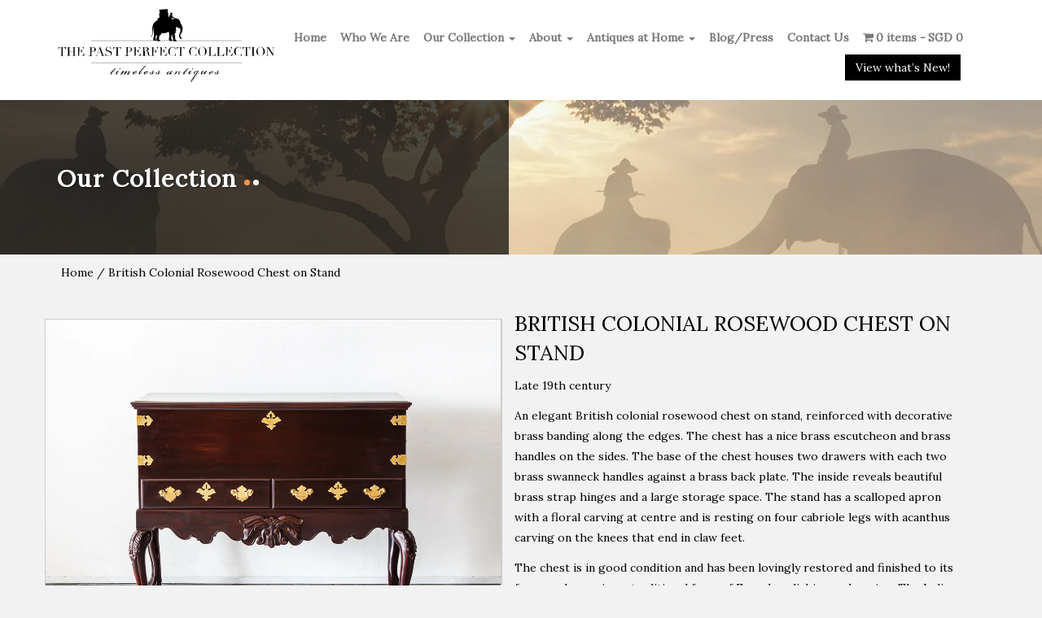

--- FILE ---
content_type: text/html; charset=UTF-8
request_url: https://pastperfect.sg/product/british-colonial-rosewood-chest-stand/
body_size: 296889
content:
<!DOCTYPE html>
<!--[if lt IE 7 ]><html class="ie ie6" lang="en"> <![endif]-->
<!--[if IE 7 ]><html class="ie ie7" lang="en"> <![endif]-->
<!--[if IE 8 ]><html class="ie ie8" lang="en"> <![endif]-->
<!--[if (gte IE 9)|!(IE)]><!-->
<html lang="en">
<!--<![endif]-->

<head>

    <!-- Basic Page Needs
        ================================================== -->
    <meta charset="utf-8">
    <meta name="author" content="">
		
    <!-- Mobile Specific Metas
        ================================================== -->
    <meta name="viewport" content="width=device-width, initial-scale=1, maximum-scale=1">


    <!-- CSS
        ================================================== -->
    
                <!-- GOOGLE FONTS --> 
                        <link rel="preconnect" href="//cdnjs.cloudflare.com/">
            <link rel="dns-prefetch" href="//cdnjs.cloudflare.com/" />
                <!-- GOOGLE FONTS --> 
                        <link rel="preconnect" href="//fonts.googleapis.com/">
            <link rel="dns-prefetch" href="//fonts.googleapis.com/" />
                <!-- GOOGLE FONTS --> 
                        <link rel="preconnect" href="//fonts.gstatic.com/">
            <link rel="dns-prefetch" href="//fonts.gstatic.com/" />
                <!-- GOOGLE FONTS --> 
                        <link rel="preconnect" href="//ssl.google-analytics.com/">
            <link rel="dns-prefetch" href="//ssl.google-analytics.com/" />
    
    
    <!-- GOOGLE FONTS -->
            <link rel="preload" href="//fonts.googleapis.com/css?family=Lora&display=swap" as="style" onload="this.onload=null;this.rel='stylesheet'">
    <noscript><link rel="stylesheet" href=""https://fonts.googleapis.com/css?family=Lora&display=swap"></noscript>
    
    
    
    <!-- Bootstrap  -->
         
        
                                    <style type="text/css">
		html{font-size:14px;line-height:1.8em;font-family:arial;-webkit-text-size-adjust:100%;-ms-text-size-adjust:100%}body{margin:0}article,aside,details,figcaption,figure,footer,header,hgroup,main,menu,nav,section,summary{display:block}audio,canvas,progress,video{display:inline-block;vertical-align:baseline}audio:not([controls]){display:none;height:0}[hidden],template{display:none}a{background-color:transparent}a:active,a:hover{outline:0}abbr[title]{border-bottom:1px dotted}b,strong{font-weight:700}dfn{font-style:italic}h1{margin:.67em 0;font-size:2em}mark{color:#000;background:#ff0}small{font-size:80%}sub,sup{position:relative;font-size:75%;line-height:0;vertical-align:baseline}sup{top:-.5em}sub{bottom:-.25em}img{border:0}svg:not(:root){overflow:hidden}figure{margin:1em 40px}hr{height:0;-webkit-box-sizing:content-box;-moz-box-sizing:content-box;box-sizing:content-box}pre{overflow:auto}code,kbd,pre,samp{font-family:monospace,monospace;font-size:1em}button,input,optgroup,select,textarea{margin:0;font:inherit;color:inherit}button{overflow:visible}button,select{text-transform:none}button,html input[type=button],input[type=reset],input[type=submit]{-webkit-appearance:button;cursor:pointer}button[disabled],html input[disabled]{cursor:default}button::-moz-focus-inner,input::-moz-focus-inner{padding:0;border:0}input{line-height:normal}input[type=checkbox],input[type=radio]{-webkit-box-sizing:border-box;-moz-box-sizing:border-box;box-sizing:border-box;padding:0}input[type=number]::-webkit-inner-spin-button,input[type=number]::-webkit-outer-spin-button{height:auto}input[type=search]{-webkit-box-sizing:content-box;-moz-box-sizing:content-box;box-sizing:content-box;-webkit-appearance:textfield}input[type=search]::-webkit-search-cancel-button,input[type=search]::-webkit-search-decoration{-webkit-appearance:none}fieldset{padding:.35em .625em .75em;margin:0 2px;border:1px solid silver}legend{padding:0;border:0}textarea{overflow:auto}optgroup{font-weight:700}table{border-spacing:0;border-collapse:collapse}td,th{padding:0}@media print{*,:after,:before{color:#000!important;text-shadow:none!important;background:0 0!important;-webkit-box-shadow:none!important;box-shadow:none!important}a,a:visited{text-decoration:underline}a[href]:after{content:" (" attr(href) ")"}abbr[title]:after{content:" (" attr(title) ")"}a[href^="#"]:after,a[href^="javascript:"]:after{content:""}blockquote,pre{border:1px solid #999;page-break-inside:avoid}thead{display:table-header-group}img,tr{page-break-inside:avoid}img{max-width:100%!important}h2,h3,p{orphans:3;widows:3}h2,h3{page-break-after:avoid}.navbar{display:none}.btn>.caret,.dropup>.btn>.caret{border-top-color:#000!important}.label{border:1px solid #000}.table{border-collapse:collapse!important}.table td,.table th{background-color:#fff!important}.table-bordered td,.table-bordered th{border:1px solid #ddd!important}}*{-webkit-box-sizing:border-box;-moz-box-sizing:border-box;box-sizing:border-box}:after,:before{-webkit-box-sizing:border-box;-moz-box-sizing:border-box;box-sizing:border-box}html{-webkit-tap-highlight-color:transparent}body{color:#333;background-color:#fff}button,input,select,textarea{font-family:inherit;font-size:inherit;line-height:inherit}a{color:#337ab7;text-decoration:none}a:focus,a:hover{color:#23527c;text-decoration:underline}a:focus{outline:5px auto -webkit-focus-ring-color;outline-offset:-2px}figure{margin:0}img{vertical-align:middle}.carousel-inner>.item>a>img,.carousel-inner>.item>img,.img-responsive,.thumbnail a>img,.thumbnail>img{display:block;max-width:100%;height:auto}.img-rounded{border-radius:6px}.img-thumbnail{display:inline-block;max-width:100%;height:auto;padding:4px;line-height:1.42857143;background-color:#fff;border:1px solid #ddd;border-radius:4px;-webkit-transition:all .2s ease-in-out;-o-transition:all .2s ease-in-out;transition:all .2s ease-in-out}.img-circle{border-radius:50%}hr{margin-top:20px;margin-bottom:20px;border:0;border-top:1px solid #eee}.sr-only{position:absolute;width:1px;height:1px;padding:0;margin:-1px;overflow:hidden;clip:rect(0,0,0,0);border:0}.sr-only-focusable:active,.sr-only-focusable:focus{position:static;width:auto;height:auto;margin:0;overflow:visible;clip:auto}[role=button]{cursor:pointer}.h1,.h2,.h3,.h4,.h5,.h6,h1,h2,h3,h4,h5,h6{font-family:inherit;font-weight:500;line-height:1.1;color:inherit}.h1 .small,.h1 small,.h2 .small,.h2 small,.h3 .small,.h3 small,.h4 .small,.h4 small,.h5 .small,.h5 small,.h6 .small,.h6 small,h1 .small,h1 small,h2 .small,h2 small,h3 .small,h3 small,h4 .small,h4 small,h5 .small,h5 small,h6 .small,h6 small{font-weight:400;line-height:1;color:#777}.h1,.h2,.h3,h1,h2,h3{margin-top:20px;margin-bottom:10px}.h1 .small,.h1 small,.h2 .small,.h2 small,.h3 .small,.h3 small,h1 .small,h1 small,h2 .small,h2 small,h3 .small,h3 small{font-size:65%}.h4,.h5,.h6,h4,h5,h6{margin-top:10px;margin-bottom:10px}.h4 .small,.h4 small,.h5 .small,.h5 small,.h6 .small,.h6 small,h4 .small,h4 small,h5 .small,h5 small,h6 .small,h6 small{font-size:75%}.h1,h1{font-size:36px}.h2,h2{font-size:30px}.h3,h3{font-size:24px}.h4,h4{font-size:18px}.h5,h5{font-size:14px}.h6,h6{font-size:12px}p{margin:0 0 10px}.lead{margin-bottom:20px;font-size:16px;font-weight:300;line-height:1.4}@media (min-width:768px){.lead{font-size:21px}}.small,small{font-size:85%}.mark,mark{padding:.2em;background-color:#fcf8e3}.text-left{text-align:left}.text-right{text-align:right}.text-center{text-align:center}.text-justify{text-align:justify}.text-nowrap{white-space:nowrap}.text-lowercase{text-transform:lowercase}.text-uppercase{text-transform:uppercase}.text-capitalize{text-transform:capitalize}.text-muted{color:#777}.text-primary{color:#337ab7}a.text-primary:focus,a.text-primary:hover{color:#286090}.text-success{color:#3c763d}a.text-success:focus,a.text-success:hover{color:#2b542c}.text-info{color:#31708f}a.text-info:focus,a.text-info:hover{color:#245269}.text-warning{color:#8a6d3b}a.text-warning:focus,a.text-warning:hover{color:#66512c}.text-danger{color:#a94442}a.text-danger:focus,a.text-danger:hover{color:#843534}.bg-primary{color:#fff;background-color:#337ab7}a.bg-primary:focus,a.bg-primary:hover{background-color:#286090}.bg-success{background-color:#dff0d8}a.bg-success:focus,a.bg-success:hover{background-color:#c1e2b3}.bg-info{background-color:#d9edf7}a.bg-info:focus,a.bg-info:hover{background-color:#afd9ee}.bg-warning{background-color:#fcf8e3}a.bg-warning:focus,a.bg-warning:hover{background-color:#f7ecb5}.bg-danger{background-color:#f2dede}a.bg-danger:focus,a.bg-danger:hover{background-color:#e4b9b9}.page-header{padding-bottom:9px;margin:40px 0 20px;border-bottom:1px solid #eee}ol,ul{margin-top:0;margin-bottom:10px}ol ol,ol ul,ul ol,ul ul{margin-bottom:0}.list-unstyled{padding-left:0;list-style:none}.list-inline{padding-left:0;margin-left:-5px;list-style:none}.list-inline>li{display:inline-block;padding-right:5px;padding-left:5px}dl{margin-top:0;margin-bottom:20px}dd,dt{line-height:1.42857143}dt{font-weight:700}dd{margin-left:0}@media (min-width:768px){.dl-horizontal dt{float:left;width:160px;overflow:hidden;clear:left;text-align:right;text-overflow:ellipsis;white-space:nowrap}.dl-horizontal dd{margin-left:180px}}abbr[data-original-title],abbr[title]{cursor:help;border-bottom:1px dotted #777}.initialism{font-size:90%;text-transform:uppercase}blockquote{padding:10px 20px;margin:0 0 20px;font-size:17.5px;border-left:5px solid #eee}blockquote ol:last-child,blockquote p:last-child,blockquote ul:last-child{margin-bottom:0}blockquote .small,blockquote footer,blockquote small{display:block;font-size:80%;line-height:1.42857143;color:#777}blockquote .small:before,blockquote footer:before,blockquote small:before{content:'\2014 \00A0'}.blockquote-reverse,blockquote.pull-right{padding-right:15px;padding-left:0;text-align:right;border-right:5px solid #eee;border-left:0}.blockquote-reverse .small:before,.blockquote-reverse footer:before,.blockquote-reverse small:before,blockquote.pull-right .small:before,blockquote.pull-right footer:before,blockquote.pull-right small:before{content:''}.blockquote-reverse .small:after,.blockquote-reverse footer:after,.blockquote-reverse small:after,blockquote.pull-right .small:after,blockquote.pull-right footer:after,blockquote.pull-right small:after{content:'\00A0 \2014'}address{margin-bottom:20px;font-style:normal;line-height:1.42857143}code,kbd,pre,samp{font-family:Menlo,Monaco,Consolas,"Courier New",monospace}code{padding:2px 4px;font-size:90%;color:#c7254e;background-color:#f9f2f4;border-radius:4px}kbd{padding:2px 4px;font-size:90%;color:#fff;background-color:#333;border-radius:3px;-webkit-box-shadow:inset 0 -1px 0 rgba(0,0,0,.25);box-shadow:inset 0 -1px 0 rgba(0,0,0,.25)}kbd kbd{padding:0;font-size:100%;font-weight:700;-webkit-box-shadow:none;box-shadow:none}pre{display:block;padding:9.5px;margin:0 0 10px;font-size:13px;line-height:1.42857143;color:#333;word-break:break-all;word-wrap:break-word;background-color:#f5f5f5;border:1px solid #ccc;border-radius:4px}pre code{padding:0;font-size:inherit;color:inherit;white-space:pre-wrap;background-color:transparent;border-radius:0}.pre-scrollable{max-height:340px;overflow-y:scroll}.container{padding-right:15px;padding-left:15px;margin-right:auto;margin-left:auto}@media (min-width:768px){.container{width:750px}}@media (min-width:992px){.container{width:970px}}@media (min-width:1200px){.container{width:1170px}}.container-fluid{padding-right:15px;padding-left:15px;margin-right:auto;margin-left:auto}.row{margin-right:-15px;margin-left:-15px}.col-lg-1,.col-lg-10,.col-lg-11,.col-lg-12,.col-lg-2,.col-lg-3,.col-lg-4,.col-lg-5,.col-lg-6,.col-lg-7,.col-lg-8,.col-lg-9,.col-md-1,.col-md-10,.col-md-11,.col-md-12,.col-md-2,.col-md-3,.col-md-4,.col-md-5,.col-md-6,.col-md-7,.col-md-8,.col-md-9,.col-sm-1,.col-sm-10,.col-sm-11,.col-sm-12,.col-sm-2,.col-sm-3,.col-sm-4,.col-sm-5,.col-sm-6,.col-sm-7,.col-sm-8,.col-sm-9,.col-xs-1,.col-xs-10,.col-xs-11,.col-xs-12,.col-xs-2,.col-xs-3,.col-xs-4,.col-xs-5,.col-xs-6,.col-xs-7,.col-xs-8,.col-xs-9{position:relative;min-height:1px;padding-right:15px;padding-left:15px}.col-xs-1,.col-xs-10,.col-xs-11,.col-xs-12,.col-xs-2,.col-xs-3,.col-xs-4,.col-xs-5,.col-xs-6,.col-xs-7,.col-xs-8,.col-xs-9{float:left}.col-xs-12{width:100%}.col-xs-11{width:91.66666667%}.col-xs-10{width:83.33333333%}.col-xs-9{width:75%}.col-xs-8{width:66.66666667%}.col-xs-7{width:58.33333333%}.col-xs-6{width:50%}.col-xs-5{width:41.66666667%}.col-xs-4{width:33.33333333%}.col-xs-3{width:25%}.col-xs-2{width:16.66666667%}.col-xs-1{width:8.33333333%}.col-xs-pull-12{right:100%}.col-xs-pull-11{right:91.66666667%}.col-xs-pull-10{right:83.33333333%}.col-xs-pull-9{right:75%}.col-xs-pull-8{right:66.66666667%}.col-xs-pull-7{right:58.33333333%}.col-xs-pull-6{right:50%}.col-xs-pull-5{right:41.66666667%}.col-xs-pull-4{right:33.33333333%}.col-xs-pull-3{right:25%}.col-xs-pull-2{right:16.66666667%}.col-xs-pull-1{right:8.33333333%}.col-xs-pull-0{right:auto}.col-xs-push-12{left:100%}.col-xs-push-11{left:91.66666667%}.col-xs-push-10{left:83.33333333%}.col-xs-push-9{left:75%}.col-xs-push-8{left:66.66666667%}.col-xs-push-7{left:58.33333333%}.col-xs-push-6{left:50%}.col-xs-push-5{left:41.66666667%}.col-xs-push-4{left:33.33333333%}.col-xs-push-3{left:25%}.col-xs-push-2{left:16.66666667%}.col-xs-push-1{left:8.33333333%}.col-xs-push-0{left:auto}.col-xs-offset-12{margin-left:100%}.col-xs-offset-11{margin-left:91.66666667%}.col-xs-offset-10{margin-left:83.33333333%}.col-xs-offset-9{margin-left:75%}.col-xs-offset-8{margin-left:66.66666667%}.col-xs-offset-7{margin-left:58.33333333%}.col-xs-offset-6{margin-left:50%}.col-xs-offset-5{margin-left:41.66666667%}.col-xs-offset-4{margin-left:33.33333333%}.col-xs-offset-3{margin-left:25%}.col-xs-offset-2{margin-left:16.66666667%}.col-xs-offset-1{margin-left:8.33333333%}.col-xs-offset-0{margin-left:0}@media (min-width:768px){.col-sm-1,.col-sm-10,.col-sm-11,.col-sm-12,.col-sm-2,.col-sm-3,.col-sm-4,.col-sm-5,.col-sm-6,.col-sm-7,.col-sm-8,.col-sm-9{float:left}.col-sm-12{width:100%}.col-sm-11{width:91.66666667%}.col-sm-10{width:83.33333333%}.col-sm-9{width:75%}.col-sm-8{width:66.66666667%}.col-sm-7{width:58.33333333%}.col-sm-6{width:50%}.col-sm-5{width:41.66666667%}.col-sm-4{width:33.33333333%}.col-sm-3{width:25%}.col-sm-2{width:16.66666667%}.col-sm-1{width:8.33333333%}.col-sm-pull-12{right:100%}.col-sm-pull-11{right:91.66666667%}.col-sm-pull-10{right:83.33333333%}.col-sm-pull-9{right:75%}.col-sm-pull-8{right:66.66666667%}.col-sm-pull-7{right:58.33333333%}.col-sm-pull-6{right:50%}.col-sm-pull-5{right:41.66666667%}.col-sm-pull-4{right:33.33333333%}.col-sm-pull-3{right:25%}.col-sm-pull-2{right:16.66666667%}.col-sm-pull-1{right:8.33333333%}.col-sm-pull-0{right:auto}.col-sm-push-12{left:100%}.col-sm-push-11{left:91.66666667%}.col-sm-push-10{left:83.33333333%}.col-sm-push-9{left:75%}.col-sm-push-8{left:66.66666667%}.col-sm-push-7{left:58.33333333%}.col-sm-push-6{left:50%}.col-sm-push-5{left:41.66666667%}.col-sm-push-4{left:33.33333333%}.col-sm-push-3{left:25%}.col-sm-push-2{left:16.66666667%}.col-sm-push-1{left:8.33333333%}.col-sm-push-0{left:auto}.col-sm-offset-12{margin-left:100%}.col-sm-offset-11{margin-left:91.66666667%}.col-sm-offset-10{margin-left:83.33333333%}.col-sm-offset-9{margin-left:75%}.col-sm-offset-8{margin-left:66.66666667%}.col-sm-offset-7{margin-left:58.33333333%}.col-sm-offset-6{margin-left:50%}.col-sm-offset-5{margin-left:41.66666667%}.col-sm-offset-4{margin-left:33.33333333%}.col-sm-offset-3{margin-left:25%}.col-sm-offset-2{margin-left:16.66666667%}.col-sm-offset-1{margin-left:8.33333333%}.col-sm-offset-0{margin-left:0}}@media (min-width:992px){.col-md-1,.col-md-10,.col-md-11,.col-md-12,.col-md-2,.col-md-3,.col-md-4,.col-md-5,.col-md-6,.col-md-7,.col-md-8,.col-md-9{float:left}.col-md-12{width:100%}.col-md-11{width:91.66666667%}.col-md-10{width:83.33333333%}.col-md-9{width:75%}.col-md-8{width:66.66666667%}.col-md-7{width:58.33333333%}.col-md-6{width:50%}.col-md-5{width:41.66666667%}.col-md-4{width:33.33333333%}.col-md-3{width:25%}.col-md-2{width:16.66666667%}.col-md-1{width:8.33333333%}.col-md-pull-12{right:100%}.col-md-pull-11{right:91.66666667%}.col-md-pull-10{right:83.33333333%}.col-md-pull-9{right:75%}.col-md-pull-8{right:66.66666667%}.col-md-pull-7{right:58.33333333%}.col-md-pull-6{right:50%}.col-md-pull-5{right:41.66666667%}.col-md-pull-4{right:33.33333333%}.col-md-pull-3{right:25%}.col-md-pull-2{right:16.66666667%}.col-md-pull-1{right:8.33333333%}.col-md-pull-0{right:auto}.col-md-push-12{left:100%}.col-md-push-11{left:91.66666667%}.col-md-push-10{left:83.33333333%}.col-md-push-9{left:75%}.col-md-push-8{left:66.66666667%}.col-md-push-7{left:58.33333333%}.col-md-push-6{left:50%}.col-md-push-5{left:41.66666667%}.col-md-push-4{left:33.33333333%}.col-md-push-3{left:25%}.col-md-push-2{left:16.66666667%}.col-md-push-1{left:8.33333333%}.col-md-push-0{left:auto}.col-md-offset-12{margin-left:100%}.col-md-offset-11{margin-left:91.66666667%}.col-md-offset-10{margin-left:83.33333333%}.col-md-offset-9{margin-left:75%}.col-md-offset-8{margin-left:66.66666667%}.col-md-offset-7{margin-left:58.33333333%}.col-md-offset-6{margin-left:50%}.col-md-offset-5{margin-left:41.66666667%}.col-md-offset-4{margin-left:33.33333333%}.col-md-offset-3{margin-left:25%}.col-md-offset-2{margin-left:16.66666667%}.col-md-offset-1{margin-left:8.33333333%}.col-md-offset-0{margin-left:0}}@media (min-width:1200px){.col-lg-1,.col-lg-10,.col-lg-11,.col-lg-12,.col-lg-2,.col-lg-3,.col-lg-4,.col-lg-5,.col-lg-6,.col-lg-7,.col-lg-8,.col-lg-9{float:left}.col-lg-12{width:100%}.col-lg-11{width:91.66666667%}.col-lg-10{width:83.33333333%}.col-lg-9{width:75%}.col-lg-8{width:66.66666667%}.col-lg-7{width:58.33333333%}.col-lg-6{width:50%}.col-lg-5{width:41.66666667%}.col-lg-4{width:33.33333333%}.col-lg-3{width:25%}.col-lg-2{width:16.66666667%}.col-lg-1{width:8.33333333%}.col-lg-pull-12{right:100%}.col-lg-pull-11{right:91.66666667%}.col-lg-pull-10{right:83.33333333%}.col-lg-pull-9{right:75%}.col-lg-pull-8{right:66.66666667%}.col-lg-pull-7{right:58.33333333%}.col-lg-pull-6{right:50%}.col-lg-pull-5{right:41.66666667%}.col-lg-pull-4{right:33.33333333%}.col-lg-pull-3{right:25%}.col-lg-pull-2{right:16.66666667%}.col-lg-pull-1{right:8.33333333%}.col-lg-pull-0{right:auto}.col-lg-push-12{left:100%}.col-lg-push-11{left:91.66666667%}.col-lg-push-10{left:83.33333333%}.col-lg-push-9{left:75%}.col-lg-push-8{left:66.66666667%}.col-lg-push-7{left:58.33333333%}.col-lg-push-6{left:50%}.col-lg-push-5{left:41.66666667%}.col-lg-push-4{left:33.33333333%}.col-lg-push-3{left:25%}.col-lg-push-2{left:16.66666667%}.col-lg-push-1{left:8.33333333%}.col-lg-push-0{left:auto}.col-lg-offset-12{margin-left:100%}.col-lg-offset-11{margin-left:91.66666667%}.col-lg-offset-10{margin-left:83.33333333%}.col-lg-offset-9{margin-left:75%}.col-lg-offset-8{margin-left:66.66666667%}.col-lg-offset-7{margin-left:58.33333333%}.col-lg-offset-6{margin-left:50%}.col-lg-offset-5{margin-left:41.66666667%}.col-lg-offset-4{margin-left:33.33333333%}.col-lg-offset-3{margin-left:25%}.col-lg-offset-2{margin-left:16.66666667%}.col-lg-offset-1{margin-left:8.33333333%}.col-lg-offset-0{margin-left:0}}.nav{padding-left:0;margin-bottom:0;list-style:none}.nav>li{position:relative;display:block}.nav>li>a{position:relative;display:block;padding:10px 15px}.nav>li>a:focus,.nav>li>a:hover{text-decoration:none;background-color:#eee}.nav>li.disabled>a{color:#777}.nav>li.disabled>a:focus,.nav>li.disabled>a:hover{color:#777;text-decoration:none;cursor:not-allowed;background-color:transparent}.nav .open>a,.nav .open>a:focus,.nav .open>a:hover{background-color:#eee;border-color:#337ab7}.nav .nav-divider{height:1px;margin:9px 0;overflow:hidden;background-color:#e5e5e5}.nav>li>a>img{max-width:none}.nav-tabs{border-bottom:1px solid #ddd}.nav-tabs>li{float:left;margin-bottom:-1px}.nav-tabs>li>a{margin-right:2px;line-height:1.42857143;border:1px solid transparent;border-radius:4px 4px 0 0}.nav-tabs>li>a:hover{border-color:#eee #eee #ddd}.nav-tabs>li.active>a,.nav-tabs>li.active>a:focus,.nav-tabs>li.active>a:hover{color:#555;cursor:default;background-color:#fff;border:1px solid #ddd;border-bottom-color:transparent}.nav-tabs.nav-justified{width:100%;border-bottom:0}.nav-tabs.nav-justified>li{float:none}.nav-tabs.nav-justified>li>a{margin-bottom:5px;text-align:center}.nav-tabs.nav-justified>.dropdown .dropdown-menu{top:auto;left:auto}@media (min-width:768px){.nav-tabs.nav-justified>li{display:table-cell;width:1%}.nav-tabs.nav-justified>li>a{margin-bottom:0}}.nav-tabs.nav-justified>li>a{margin-right:0;border-radius:4px}.nav-tabs.nav-justified>.active>a,.nav-tabs.nav-justified>.active>a:focus,.nav-tabs.nav-justified>.active>a:hover{border:1px solid #ddd}@media (min-width:768px){.nav-tabs.nav-justified>li>a{border-bottom:1px solid #ddd;border-radius:4px 4px 0 0}.nav-tabs.nav-justified>.active>a,.nav-tabs.nav-justified>.active>a:focus,.nav-tabs.nav-justified>.active>a:hover{border-bottom-color:#fff}}.nav-pills>li{float:left}.nav-pills>li>a{border-radius:4px}.nav-pills>li+li{margin-left:2px}.nav-pills>li.active>a,.nav-pills>li.active>a:focus,.nav-pills>li.active>a:hover{color:#fff;background-color:#337ab7}.nav-stacked>li{float:none}.nav-stacked>li+li{margin-top:2px;margin-left:0}.nav-justified{width:100%}.nav-justified>li{float:none}.nav-justified>li>a{margin-bottom:5px;text-align:center}.nav-justified>.dropdown .dropdown-menu{top:auto;left:auto}@media (min-width:768px){.nav-justified>li{display:table-cell;width:1%}.nav-justified>li>a{margin-bottom:0}}.nav-tabs-justified{border-bottom:0}.nav-tabs-justified>li>a{margin-right:0;border-radius:4px}.nav-tabs-justified>.active>a,.nav-tabs-justified>.active>a:focus,.nav-tabs-justified>.active>a:hover{border:1px solid #ddd}@media (min-width:768px){.nav-tabs-justified>li>a{border-bottom:1px solid #ddd;border-radius:4px 4px 0 0}.nav-tabs-justified>.active>a,.nav-tabs-justified>.active>a:focus,.nav-tabs-justified>.active>a:hover{border-bottom-color:#fff}}.tab-content>.tab-pane{display:none}.tab-content>.active{display:block}.nav-tabs .dropdown-menu{margin-top:-1px;border-top-left-radius:0;border-top-right-radius:0}.navbar{position:relative;min-height:50px;margin-bottom:20px;border:1px solid transparent}@media (min-width:768px){.navbar{border-radius:4px}}@media (min-width:768px){.navbar-header{float:left}}.navbar-collapse{padding-right:15px;padding-left:15px;overflow-x:visible;-webkit-overflow-scrolling:touch;border-top:1px solid transparent;-webkit-box-shadow:inset 0 1px 0 rgba(255,255,255,.1);box-shadow:inset 0 1px 0 rgba(255,255,255,.1)}.navbar-collapse.in{overflow-y:auto}@media (min-width:768px){.navbar-collapse{width:auto;border-top:0;-webkit-box-shadow:none;box-shadow:none}.navbar-collapse.collapse{display:block!important;height:auto!important;padding-bottom:0;overflow:visible!important}.navbar-collapse.in{overflow-y:visible}.navbar-fixed-bottom .navbar-collapse,.navbar-fixed-top .navbar-collapse,.navbar-static-top .navbar-collapse{padding-right:0;padding-left:0}}.navbar-fixed-bottom .navbar-collapse,.navbar-fixed-top .navbar-collapse{max-height:340px}@media (max-device-width:480px) and (orientation:landscape){.navbar-fixed-bottom .navbar-collapse,.navbar-fixed-top .navbar-collapse{max-height:200px}}.container-fluid>.navbar-collapse,.container-fluid>.navbar-header,.container>.navbar-collapse,.container>.navbar-header{margin-right:-15px;margin-left:-15px}@media (min-width:768px){.container-fluid>.navbar-collapse,.container-fluid>.navbar-header,.container>.navbar-collapse,.container>.navbar-header{margin-right:0;margin-left:0}}.navbar-static-top{z-index:1000;border-width:0 0 1px}@media (min-width:768px){.navbar-static-top{border-radius:0}}.navbar-fixed-bottom,.navbar-fixed-top{position:fixed;right:0;left:0;z-index:1030}@media (min-width:768px){.navbar-fixed-bottom,.navbar-fixed-top{border-radius:0}}.navbar-fixed-top{top:0;border-width:0 0 1px}.navbar-fixed-bottom{bottom:0;margin-bottom:0;border-width:1px 0 0}.navbar-brand{float:left;height:50px;padding:15px 15px;font-size:18px;line-height:20px}.navbar-brand:focus,.navbar-brand:hover{text-decoration:none}.navbar-brand>img{display:block}@media (min-width:768px){.navbar>.container .navbar-brand,.navbar>.container-fluid .navbar-brand{margin-left:-15px}}.navbar-toggle{position:relative;float:right;padding:9px 10px;margin-top:8px;margin-right:15px;margin-bottom:8px;background-color:transparent;background-image:none;border:1px solid transparent;border-radius:4px}.navbar-toggle:focus{outline:0}.navbar-toggle .icon-bar{display:block;width:22px;height:2px;border-radius:1px}.navbar-toggle .icon-bar+.icon-bar{margin-top:4px}@media (min-width:768px){.navbar-toggle{display:none}}.navbar-nav{margin:7.5px -15px}.navbar-nav>li>a{padding-top:10px;padding-bottom:10px;line-height:20px}@media (max-width:767px){.navbar-nav .open .dropdown-menu{position:static;float:none;width:auto;margin-top:0;background-color:transparent;border:0;-webkit-box-shadow:none;box-shadow:none}.navbar-nav .open .dropdown-menu .dropdown-header,.navbar-nav .open .dropdown-menu>li>a{padding:5px 15px 5px 25px}.navbar-nav .open .dropdown-menu>li>a{line-height:20px}.navbar-nav .open .dropdown-menu>li>a:focus,.navbar-nav .open .dropdown-menu>li>a:hover{background-image:none}}@media (min-width:768px){.navbar-nav{float:left;margin:0}.navbar-nav>li{float:left}.navbar-nav>li>a{padding-top:15px;padding-bottom:15px}}.navbar-form{padding:10px 15px;margin-top:8px;margin-right:-15px;margin-bottom:8px;margin-left:-15px;border-top:1px solid transparent;border-bottom:1px solid transparent;-webkit-box-shadow:inset 0 1px 0 rgba(255,255,255,.1),0 1px 0 rgba(255,255,255,.1);box-shadow:inset 0 1px 0 rgba(255,255,255,.1),0 1px 0 rgba(255,255,255,.1)}@media (min-width:768px){.navbar-form .form-group{display:inline-block;margin-bottom:0;vertical-align:middle}.navbar-form .form-control{display:inline-block;width:auto;vertical-align:middle}.navbar-form .form-control-static{display:inline-block}.navbar-form .input-group{display:inline-table;vertical-align:middle}.navbar-form .input-group .form-control,.navbar-form .input-group .input-group-addon,.navbar-form .input-group .input-group-btn{width:auto}.navbar-form .input-group>.form-control{width:100%}.navbar-form .control-label{margin-bottom:0;vertical-align:middle}.navbar-form .checkbox,.navbar-form .radio{display:inline-block;margin-top:0;margin-bottom:0;vertical-align:middle}.navbar-form .checkbox label,.navbar-form .radio label{padding-left:0}.navbar-form .checkbox input[type=checkbox],.navbar-form .radio input[type=radio]{position:relative;margin-left:0}.navbar-form .has-feedback .form-control-feedback{top:0}}@media (max-width:767px){.navbar-form .form-group{margin-bottom:5px}.navbar-form .form-group:last-child{margin-bottom:0}}@media (min-width:768px){.navbar-form{width:auto;padding-top:0;padding-bottom:0;margin-right:0;margin-left:0;border:0;-webkit-box-shadow:none;box-shadow:none}}.navbar-nav>li>.dropdown-menu{margin-top:0;border-top-left-radius:0;border-top-right-radius:0}.navbar-fixed-bottom .navbar-nav>li>.dropdown-menu{margin-bottom:0;border-top-left-radius:4px;border-top-right-radius:4px;border-bottom-right-radius:0;border-bottom-left-radius:0}.navbar-btn{margin-top:8px;margin-bottom:8px}.navbar-btn.btn-sm{margin-top:10px;margin-bottom:10px}.navbar-btn.btn-xs{margin-top:14px;margin-bottom:14px}.navbar-text{margin-top:15px;margin-bottom:15px}@media (min-width:768px){.navbar-text{float:left;margin-right:15px;margin-left:15px}}@media (min-width:768px){.navbar-left{float:left!important}.navbar-right{float:right!important;margin-right:-15px}.navbar-right~.navbar-right{margin-right:0}}.navbar-default{background-color:#f8f8f8;border-color:#e7e7e7}.navbar-default .navbar-brand{color:#777}.navbar-default .navbar-brand:focus,.navbar-default .navbar-brand:hover{color:#5e5e5e;background-color:transparent}.navbar-default .navbar-text{color:#777}.navbar-default .navbar-nav>li>a{color:#777}.navbar-default .navbar-nav>li>a:focus,.navbar-default .navbar-nav>li>a:hover{color:#333;background-color:transparent}.navbar-default .navbar-nav>.active>a,.navbar-default .navbar-nav>.active>a:focus,.navbar-default .navbar-nav>.active>a:hover{color:#555;background-color:#e7e7e7}.navbar-default .navbar-nav>.disabled>a,.navbar-default .navbar-nav>.disabled>a:focus,.navbar-default .navbar-nav>.disabled>a:hover{color:#ccc;background-color:transparent}.navbar-default .navbar-toggle{border-color:#ddd}.navbar-default .navbar-toggle:focus,.navbar-default .navbar-toggle:hover{background-color:#ddd}.navbar-default .navbar-toggle .icon-bar{background-color:#888}.navbar-default .navbar-collapse,.navbar-default .navbar-form{border-color:#e7e7e7}.navbar-default .navbar-nav>.open>a,.navbar-default .navbar-nav>.open>a:focus,.navbar-default .navbar-nav>.open>a:hover{color:#555;background-color:#e7e7e7}@media (max-width:767px){.navbar-default .navbar-nav .open .dropdown-menu>li>a{color:#777}.navbar-default .navbar-nav .open .dropdown-menu>li>a:focus,.navbar-default .navbar-nav .open .dropdown-menu>li>a:hover{color:#333;background-color:transparent}.navbar-default .navbar-nav .open .dropdown-menu>.active>a,.navbar-default .navbar-nav .open .dropdown-menu>.active>a:focus,.navbar-default .navbar-nav .open .dropdown-menu>.active>a:hover{color:#555;background-color:#e7e7e7}.navbar-default .navbar-nav .open .dropdown-menu>.disabled>a,.navbar-default .navbar-nav .open .dropdown-menu>.disabled>a:focus,.navbar-default .navbar-nav .open .dropdown-menu>.disabled>a:hover{color:#ccc;background-color:transparent}}.navbar-default .navbar-link{color:#777}.navbar-default .navbar-link:hover{color:#333}.navbar-default .btn-link{color:#777}.navbar-default .btn-link:focus,.navbar-default .btn-link:hover{color:#333}.navbar-default .btn-link[disabled]:focus,.navbar-default .btn-link[disabled]:hover,fieldset[disabled] .navbar-default .btn-link:focus,fieldset[disabled] .navbar-default .btn-link:hover{color:#ccc}.navbar-inverse{background-color:#222;border-color:#080808}.navbar-inverse .navbar-brand{color:#9d9d9d}.navbar-inverse .navbar-brand:focus,.navbar-inverse .navbar-brand:hover{color:#fff;background-color:transparent}.navbar-inverse .navbar-text{color:#9d9d9d}.navbar-inverse .navbar-nav>li>a{color:#9d9d9d}.navbar-inverse .navbar-nav>li>a:focus,.navbar-inverse .navbar-nav>li>a:hover{color:#fff;background-color:transparent}.navbar-inverse .navbar-nav>.active>a,.navbar-inverse .navbar-nav>.active>a:focus,.navbar-inverse .navbar-nav>.active>a:hover{color:#fff;background-color:#080808}.navbar-inverse .navbar-nav>.disabled>a,.navbar-inverse .navbar-nav>.disabled>a:focus,.navbar-inverse .navbar-nav>.disabled>a:hover{color:#444;background-color:transparent}.navbar-inverse .navbar-toggle{border-color:#333}.navbar-inverse .navbar-toggle:focus,.navbar-inverse .navbar-toggle:hover{background-color:#333}.navbar-inverse .navbar-toggle .icon-bar{background-color:#fff}.navbar-inverse .navbar-collapse,.navbar-inverse .navbar-form{border-color:#101010}.navbar-inverse .navbar-nav>.open>a,.navbar-inverse .navbar-nav>.open>a:focus,.navbar-inverse .navbar-nav>.open>a:hover{color:#fff;background-color:#080808}@media (max-width:767px){.navbar-inverse .navbar-nav .open .dropdown-menu>.dropdown-header{border-color:#080808}.navbar-inverse .navbar-nav .open .dropdown-menu .divider{background-color:#080808}.navbar-inverse .navbar-nav .open .dropdown-menu>li>a{color:#9d9d9d}.navbar-inverse .navbar-nav .open .dropdown-menu>li>a:focus,.navbar-inverse .navbar-nav .open .dropdown-menu>li>a:hover{color:#fff;background-color:transparent}.navbar-inverse .navbar-nav .open .dropdown-menu>.active>a,.navbar-inverse .navbar-nav .open .dropdown-menu>.active>a:focus,.navbar-inverse .navbar-nav .open .dropdown-menu>.active>a:hover{color:#fff;background-color:#080808}.navbar-inverse .navbar-nav .open .dropdown-menu>.disabled>a,.navbar-inverse .navbar-nav .open .dropdown-menu>.disabled>a:focus,.navbar-inverse .navbar-nav .open .dropdown-menu>.disabled>a:hover{color:#444;background-color:transparent}}.navbar-inverse .navbar-link{color:#9d9d9d}.navbar-inverse .navbar-link:hover{color:#fff}.navbar-inverse .btn-link{color:#9d9d9d}.navbar-inverse .btn-link:focus,.navbar-inverse .btn-link:hover{color:#fff}.navbar-inverse .btn-link[disabled]:focus,.navbar-inverse .btn-link[disabled]:hover,fieldset[disabled] .navbar-inverse .btn-link:focus,fieldset[disabled] .navbar-inverse .btn-link:hover{color:#444}.breadcrumb{padding:8px 15px;margin-bottom:20px;list-style:none;background-color:#f5f5f5;border-radius:4px}.breadcrumb>li{display:inline-block}.breadcrumb>li+li:before{padding:0 5px;color:#ccc;content:"/\00a0"}.breadcrumb>.active{color:#777}.pagination{display:inline-block;padding-left:0;margin:20px 0;border-radius:4px}.pagination>li{display:inline}.pagination>li>a,.pagination>li>span{position:relative;float:left;padding:6px 12px;margin-left:-1px;line-height:1.42857143;color:#337ab7;text-decoration:none;background-color:#fff;border:1px solid #ddd}.pagination>li:first-child>a,.pagination>li:first-child>span{margin-left:0;border-top-left-radius:4px;border-bottom-left-radius:4px}.pagination>li:last-child>a,.pagination>li:last-child>span{border-top-right-radius:4px;border-bottom-right-radius:4px}.pagination>li>a:focus,.pagination>li>a:hover,.pagination>li>span:focus,.pagination>li>span:hover{z-index:2;color:#23527c;background-color:#eee;border-color:#ddd}.pagination>.active>a,.pagination>.active>a:focus,.pagination>.active>a:hover,.pagination>.active>span,.pagination>.active>span:focus,.pagination>.active>span:hover{z-index:3;color:#fff;cursor:default;background-color:#337ab7;border-color:#337ab7}.pagination>.disabled>a,.pagination>.disabled>a:focus,.pagination>.disabled>a:hover,.pagination>.disabled>span,.pagination>.disabled>span:focus,.pagination>.disabled>span:hover{color:#777;cursor:not-allowed;background-color:#fff;border-color:#ddd}.pagination-lg>li>a,.pagination-lg>li>span{padding:10px 16px;font-size:18px;line-height:1.3333333}.pagination-lg>li:first-child>a,.pagination-lg>li:first-child>span{border-top-left-radius:6px;border-bottom-left-radius:6px}.pagination-lg>li:last-child>a,.pagination-lg>li:last-child>span{border-top-right-radius:6px;border-bottom-right-radius:6px}.pagination-sm>li>a,.pagination-sm>li>span{padding:5px 10px;font-size:12px;line-height:1.5}.pagination-sm>li:first-child>a,.pagination-sm>li:first-child>span{border-top-left-radius:3px;border-bottom-left-radius:3px}.pagination-sm>li:last-child>a,.pagination-sm>li:last-child>span{border-top-right-radius:3px;border-bottom-right-radius:3px}.pager{padding-left:0;margin:20px 0;text-align:center;list-style:none}.pager li{display:inline}.pager li>a,.pager li>span{display:inline-block;padding:5px 14px;background-color:#fff;border:1px solid #ddd;border-radius:15px}.pager li>a:focus,.pager li>a:hover{text-decoration:none;background-color:#eee}.pager .next>a,.pager .next>span{float:right}.pager .previous>a,.pager .previous>span{float:left}.pager .disabled>a,.pager .disabled>a:focus,.pager .disabled>a:hover,.pager .disabled>span{color:#777;cursor:not-allowed;background-color:#fff}.label{display:inline;padding:.2em .6em .3em;font-size:75%;font-weight:700;line-height:1;color:#fff;text-align:center;white-space:nowrap;vertical-align:baseline;border-radius:.25em}a.label:focus,a.label:hover{color:#fff;text-decoration:none;cursor:pointer}.label:empty{display:none}.btn .label{position:relative;top:-1px}.label-default{background-color:#777}.label-default[href]:focus,.label-default[href]:hover{background-color:#5e5e5e}.label-primary{background-color:#337ab7}.label-primary[href]:focus,.label-primary[href]:hover{background-color:#286090}.label-success{background-color:#5cb85c}.label-success[href]:focus,.label-success[href]:hover{background-color:#449d44}.label-info{background-color:#5bc0de}.label-info[href]:focus,.label-info[href]:hover{background-color:#31b0d5}.label-warning{background-color:#f0ad4e}.label-warning[href]:focus,.label-warning[href]:hover{background-color:#ec971f}.label-danger{background-color:#d9534f}.label-danger[href]:focus,.label-danger[href]:hover{background-color:#c9302c}
</style>
        
    
    
            
        <link rel="preload" href="//pastperfect.sg/wp-content/themes/mytheme/css/preload/merged-minified/kitech-bootstrap.css" as="style" onload="this.onload=null;this.rel='stylesheet'">
    <noscript><link rel="stylesheet" href="//pastperfect.sg/wp-content/themes/mytheme/css/preload/merged-minified/kitech-bootstrap.css"></noscript> 

    <link rel="preload" href="//pastperfect.sg/wp-content/themes/mytheme/css/preload/merged-minified/kitech-glyphicon.css" as="style" onload="this.onload=null;this.rel='stylesheet'">
    <noscript><link rel="stylesheet" href="//pastperfect.sg/wp-content/themes/mytheme/css/preload/merged-minified/kitech-glyphicon.css"></noscript>

    <!-- plugin css  -->
         
    <!-- ADDED BY KITA TECHNOLOGY -->
    <link rel="preload" href="//pastperfect.sg/wp-content/themes/mytheme/css/preload/merged-minified/kitech-preload.css" as="style" onload="this.onload=null;this.rel='stylesheet'">
    <noscript><link rel="stylesheet" href="//pastperfect.sg/wp-content/themes/mytheme/preload/merged-preload/kitech-preload.css"></noscript>

    <!-- FONT BOOTSTRAP -->
    <link rel="preload" href="//cdnjs.cloudflare.com/ajax/libs/font-awesome/4.7.0/css/font-awesome.min.css?ver=5.3.8" as="style" onload="this.onload=null;this.rel='stylesheet'">
    <noscript><link rel="stylesheet" href="//cdnjs.cloudflare.com/ajax/libs/font-awesome/4.7.0/css/font-awesome.min.css?ver=5.3.8"></noscript>

    <script>
        var myscript = {"templateUrl":"https://pastperfect.sg/wp-content/themes/mytheme"};
    </script>

    <style type="text/css">
        a { color: #000; }

        
                @media screen and (min-width: 992px){
                    body #mainFooter::before { height: 110%; }
                    body .bottom-footer { margin-bottom: 0px; }
                }

                @media screen and (min-width: 1025px){
                    .navbar-nav,
                    .navbar-nav > li { padding: 0px; margin: 0px; float: left; list-style: none; }
                    .dropdown-menu { display: none; }    
                }

                
        .grecaptcha-badge { visibility: hidden; }
        body #enquiry-form .wdm-pef-form-row > label,
        .kt-gcaptcha-wrapper > label,
        .kt-gcaptcha-wrapper > label > a { font-size: 11px; color: #666; }
    </style>

    
    <meta name='robots' content='index, follow, max-image-preview:large, max-snippet:-1, max-video-preview:-1' />
	<style>img:is([sizes="auto" i], [sizes^="auto," i]) { contain-intrinsic-size: 3000px 1500px }</style>
	
	<!-- This site is optimized with the Yoast SEO Premium plugin v26.2 (Yoast SEO v26.2) - https://yoast.com/wordpress/plugins/seo/ -->
	<title>British Colonial Rosewood Chest on Stand - The Past Perfect Collection</title>
	<meta name="description" content="British colonial rosewood chest on stand, with decorative brass banding, escutcheon and strap hinges . Visit Singapore&#039;s finest Antique Store Today!" />
	<link rel="canonical" href="//pastperfect.sg/product/british-colonial-rosewood-chest-stand/" />
	<meta property="og:locale" content="en_US" />
	<meta property="og:type" content="product" />
	<meta property="og:title" content="British Colonial Rosewood Chest on Stand" />
	<meta property="og:description" content="British colonial rosewood chest on stand, with decorative brass banding, escutcheon and strap hinges . Visit Singapore&#039;s finest Antique Store Today!" />
	<meta property="og:url" content="https://pastperfect.sg/product/british-colonial-rosewood-chest-stand/" />
	<meta property="og:site_name" content="The Past Perfect Collection" />
	<meta property="article:modified_time" content="2025-01-25T07:29:38+00:00" />
	<meta property="og:image" content="https://ik.imagekit.io/rr5kjhj9w/wp-content/uploads/2020/06/Antique-Chests-British-Colonial-Rosewood-Chest-on-Stand-The-Past-Perfect-Collection-Singapore-CHE-178-1T.jpg" />
	<meta property="og:image:width" content="610" />
	<meta property="og:image:height" content="455" />
	<meta property="og:image:type" content="image/jpeg" /><meta property="og:image" content="https://ik.imagekit.io/rr5kjhj9w/wp-content/uploads/2020/10/Antique-Chests-British-Colonial-Rosewood-Chest-on-Stand-The-Past-Perfect-Collection-Singapore-CHE-178-1L-1024x835.jpg" />
	<meta property="og:image:width" content="1104" />
	<meta property="og:image:height" content="900" />
	<meta property="og:image:type" content="image/jpeg" /><meta property="og:image" content="https://ik.imagekit.io/rr5kjhj9w/wp-content/uploads/2020/10/Antique-Chests-British-Colonial-Rosewood-Chest-on-Stand-The-Past-Perfect-Collection-Singapore-CHE-178-2L-1024x835.jpg" />
	<meta property="og:image:width" content="1104" />
	<meta property="og:image:height" content="900" />
	<meta property="og:image:type" content="image/jpeg" /><meta property="og:image" content="https://ik.imagekit.io/rr5kjhj9w/wp-content/uploads/2020/10/Antique-Chests-British-Colonial-Rosewood-Chest-on-Stand-The-Past-Perfect-Collection-Singapore-CHE-178-3L-1024x835.jpg" />
	<meta property="og:image:width" content="1104" />
	<meta property="og:image:height" content="900" />
	<meta property="og:image:type" content="image/jpeg" /><meta property="og:image" content="https://ik.imagekit.io/rr5kjhj9w/wp-content/uploads/2020/10/Antique-Chests-British-Colonial-Rosewood-Chest-on-Stand-The-Past-Perfect-Collection-Singapore-CHE-178-4L-1024x835.jpg" />
	<meta property="og:image:width" content="1104" />
	<meta property="og:image:height" content="900" />
	<meta property="og:image:type" content="image/jpeg" /><meta property="og:image" content="https://ik.imagekit.io/rr5kjhj9w/wp-content/uploads/2020/10/Antique-Chests-British-Colonial-Rosewood-Chest-on-Stand-The-Past-Perfect-Collection-Singapore-CHE-178-5L-1024x835.jpg" />
	<meta property="og:image:width" content="1104" />
	<meta property="og:image:height" content="900" />
	<meta property="og:image:type" content="image/jpeg" /><meta property="og:image" content="https://ik.imagekit.io/rr5kjhj9w/wp-content/uploads/2020/10/Antique-Chests-British-Colonial-Rosewood-Chest-on-Stand-The-Past-Perfect-Collection-Singapore-CHE-178-6L-1024x835.jpg" />
	<meta property="og:image:width" content="1104" />
	<meta property="og:image:height" content="900" />
	<meta property="og:image:type" content="image/jpeg" /><meta property="og:image" content="https://ik.imagekit.io/rr5kjhj9w/wp-content/uploads/2020/10/Antique-Chests-British-Colonial-Rosewood-Chest-on-Stand-The-Past-Perfect-Collection-Singapore-CHE-178-7L-1024x835.jpg" />
	<meta property="og:image:width" content="1104" />
	<meta property="og:image:height" content="900" />
	<meta property="og:image:type" content="image/jpeg" /><meta property="og:image" content="https://ik.imagekit.io/rr5kjhj9w/wp-content/uploads/2020/10/Antique-Chests-British-Colonial-Rosewood-Chest-on-Stand-The-Past-Perfect-Collection-Singapore-CHE-178-8L-1024x835.jpg" />
	<meta property="og:image:width" content="1104" />
	<meta property="og:image:height" content="900" />
	<meta property="og:image:type" content="image/jpeg" /><meta property="og:image" content="https://ik.imagekit.io/rr5kjhj9w/wp-content/uploads/2020/10/Antique-Chests-British-Colonial-Rosewood-Chest-on-Stand-The-Past-Perfect-Collection-Singapore-CHE-178-9L-1024x835.jpg" />
	<meta property="og:image:width" content="1104" />
	<meta property="og:image:height" content="900" />
	<meta property="og:image:type" content="image/jpeg" /><meta property="og:image" content="https://ik.imagekit.io/rr5kjhj9w/wp-content/uploads/2020/10/Antique-Chests-British-Colonial-Rosewood-Chest-on-Stand-The-Past-Perfect-Collection-Singapore-CHE-178-10L-1024x835.jpg" />
	<meta property="og:image:width" content="1104" />
	<meta property="og:image:height" content="900" />
	<meta property="og:image:type" content="image/jpeg" /><meta property="og:image" content="https://ik.imagekit.io/rr5kjhj9w/wp-content/uploads/2020/10/Antique-Chests-British-Colonial-Rosewood-Chest-on-Stand-The-Past-Perfect-Collection-Singapore-CHE-178-11L-1024x835.jpg" />
	<meta property="og:image:width" content="1104" />
	<meta property="og:image:height" content="900" />
	<meta property="og:image:type" content="image/jpeg" />
	<meta name="twitter:card" content="summary_large_image" />
	<meta name="twitter:label1" content="Price" />
	<meta name="twitter:data1" content="" />
	<meta name="twitter:label2" content="Availability" />
	<meta name="twitter:data2" content="Out of stock" />
	<script type="application/ld+json" class="yoast-schema-graph">{"@context":"https://schema.org","@graph":[{"@type":["WebPage","ItemPage"],"@id":"https://pastperfect.sg/product/british-colonial-rosewood-chest-stand/","url":"https://pastperfect.sg/product/british-colonial-rosewood-chest-stand/","name":"British Colonial Rosewood Chest on Stand - The Past Perfect Collection","isPartOf":{"@id":"https://pastperfect.sg/#website"},"primaryImageOfPage":{"@id":"https://pastperfect.sg/product/british-colonial-rosewood-chest-stand/#primaryimage"},"image":{"@id":"https://pastperfect.sg/product/british-colonial-rosewood-chest-stand/#primaryimage"},"thumbnailUrl":"https://ik.imagekit.io/rr5kjhj9w/wp-content/uploads/2020/06/Antique-Chests-British-Colonial-Rosewood-Chest-on-Stand-The-Past-Perfect-Collection-Singapore-CHE-178-1T.jpg","description":"British colonial rosewood chest on stand, with decorative brass banding, escutcheon and strap hinges . Visit Singapore's finest Antique Store Today!","breadcrumb":{"@id":"https://pastperfect.sg/product/british-colonial-rosewood-chest-stand/#breadcrumb"},"inLanguage":"en-US","potentialAction":{"@type":"BuyAction","target":"https://pastperfect.sg/product/british-colonial-rosewood-chest-stand/"}},{"@type":"ImageObject","inLanguage":"en-US","@id":"https://pastperfect.sg/product/british-colonial-rosewood-chest-stand/#primaryimage","url":"https://ik.imagekit.io/rr5kjhj9w/wp-content/uploads/2020/06/Antique-Chests-British-Colonial-Rosewood-Chest-on-Stand-The-Past-Perfect-Collection-Singapore-CHE-178-1T.jpg","contentUrl":"https://ik.imagekit.io/rr5kjhj9w/wp-content/uploads/2020/06/Antique-Chests-British-Colonial-Rosewood-Chest-on-Stand-The-Past-Perfect-Collection-Singapore-CHE-178-1T.jpg","width":610,"height":455,"caption":"Antique Chests - British Colonial Rosewood Chest on Stand - The Past Perfect Collection - Singapore"},{"@type":"BreadcrumbList","@id":"https://pastperfect.sg/product/british-colonial-rosewood-chest-stand/#breadcrumb","itemListElement":[{"@type":"ListItem","position":1,"name":"Home","item":"https://pastperfect.sg/"},{"@type":"ListItem","position":2,"name":"British Colonial Rosewood Chest on Stand"}]},{"@type":"WebSite","@id":"https://pastperfect.sg/#website","url":"https://pastperfect.sg/","name":"The Past Perfect Collection","description":"Antique Colonial Furniture","publisher":{"@id":"https://pastperfect.sg/#organization"},"potentialAction":[{"@type":"SearchAction","target":{"@type":"EntryPoint","urlTemplate":"https://pastperfect.sg/?s={search_term_string}"},"query-input":{"@type":"PropertyValueSpecification","valueRequired":true,"valueName":"search_term_string"}}],"inLanguage":"en-US"},{"@type":"Organization","@id":"https://pastperfect.sg/#organization","name":"The Past Perfect Collection","url":"https://pastperfect.sg/","logo":{"@type":"ImageObject","inLanguage":"en-US","@id":"https://pastperfect.sg/#/schema/logo/image/","url":"https://ik.imagekit.io/rr5kjhj9w/wp-content/uploads/2017/11/ppc-logo.jpg","contentUrl":"https://ik.imagekit.io/rr5kjhj9w/wp-content/uploads/2017/11/ppc-logo.jpg","width":165,"height":58,"caption":"The Past Perfect Collection"},"image":{"@id":"https://pastperfect.sg/#/schema/logo/image/"}}]}</script>
	<meta property="product:brand" content="simple" />
	<meta property="product:price:amount" content="0.00" />
	<meta property="product:price:currency" content="SGD" />
	<meta property="og:availability" content="out of stock" />
	<meta property="product:availability" content="out of stock" />
	<meta property="product:retailer_item_id" content="CHE178" />
	<meta property="product:condition" content="new" />
	<!-- / Yoast SEO Premium plugin. -->


<link rel='dns-prefetch' href='//cdnjs.cloudflare.com' />
<link rel="alternate" type="application/rss+xml" title="The Past Perfect Collection &raquo; Feed" href="//pastperfect.sg/feed/" />
<link rel="alternate" type="application/rss+xml" title="The Past Perfect Collection &raquo; Comments Feed" href="//pastperfect.sg/comments/feed/" />
<style id='wp-emoji-styles-inline-css' type='text/css'>

	img.wp-smiley, img.emoji {
		display: inline !important;
		border: none !important;
		box-shadow: none !important;
		height: 1em !important;
		width: 1em !important;
		margin: 0 0.07em !important;
		vertical-align: -0.1em !important;
		background: none !important;
		padding: 0 !important;
	}
</style>
<link rel='stylesheet' id='wp-block-library-css' href='//pastperfect.sg/wp-includes/css/dist/block-library/style.min.css?ver=6.8.3' type='text/css' media='all' />
<style id='classic-theme-styles-inline-css' type='text/css'>
/*! This file is auto-generated */
.wp-block-button__link{color:#fff;background-color:#32373c;border-radius:9999px;box-shadow:none;text-decoration:none;padding:calc(.667em + 2px) calc(1.333em + 2px);font-size:1.125em}.wp-block-file__button{background:#32373c;color:#fff;text-decoration:none}
</style>
<style id='global-styles-inline-css' type='text/css'>
:root{--wp--preset--aspect-ratio--square: 1;--wp--preset--aspect-ratio--4-3: 4/3;--wp--preset--aspect-ratio--3-4: 3/4;--wp--preset--aspect-ratio--3-2: 3/2;--wp--preset--aspect-ratio--2-3: 2/3;--wp--preset--aspect-ratio--16-9: 16/9;--wp--preset--aspect-ratio--9-16: 9/16;--wp--preset--color--black: #000000;--wp--preset--color--cyan-bluish-gray: #abb8c3;--wp--preset--color--white: #ffffff;--wp--preset--color--pale-pink: #f78da7;--wp--preset--color--vivid-red: #cf2e2e;--wp--preset--color--luminous-vivid-orange: #ff6900;--wp--preset--color--luminous-vivid-amber: #fcb900;--wp--preset--color--light-green-cyan: #7bdcb5;--wp--preset--color--vivid-green-cyan: #00d084;--wp--preset--color--pale-cyan-blue: #8ed1fc;--wp--preset--color--vivid-cyan-blue: #0693e3;--wp--preset--color--vivid-purple: #9b51e0;--wp--preset--gradient--vivid-cyan-blue-to-vivid-purple: linear-gradient(135deg,rgba(6,147,227,1) 0%,rgb(155,81,224) 100%);--wp--preset--gradient--light-green-cyan-to-vivid-green-cyan: linear-gradient(135deg,rgb(122,220,180) 0%,rgb(0,208,130) 100%);--wp--preset--gradient--luminous-vivid-amber-to-luminous-vivid-orange: linear-gradient(135deg,rgba(252,185,0,1) 0%,rgba(255,105,0,1) 100%);--wp--preset--gradient--luminous-vivid-orange-to-vivid-red: linear-gradient(135deg,rgba(255,105,0,1) 0%,rgb(207,46,46) 100%);--wp--preset--gradient--very-light-gray-to-cyan-bluish-gray: linear-gradient(135deg,rgb(238,238,238) 0%,rgb(169,184,195) 100%);--wp--preset--gradient--cool-to-warm-spectrum: linear-gradient(135deg,rgb(74,234,220) 0%,rgb(151,120,209) 20%,rgb(207,42,186) 40%,rgb(238,44,130) 60%,rgb(251,105,98) 80%,rgb(254,248,76) 100%);--wp--preset--gradient--blush-light-purple: linear-gradient(135deg,rgb(255,206,236) 0%,rgb(152,150,240) 100%);--wp--preset--gradient--blush-bordeaux: linear-gradient(135deg,rgb(254,205,165) 0%,rgb(254,45,45) 50%,rgb(107,0,62) 100%);--wp--preset--gradient--luminous-dusk: linear-gradient(135deg,rgb(255,203,112) 0%,rgb(199,81,192) 50%,rgb(65,88,208) 100%);--wp--preset--gradient--pale-ocean: linear-gradient(135deg,rgb(255,245,203) 0%,rgb(182,227,212) 50%,rgb(51,167,181) 100%);--wp--preset--gradient--electric-grass: linear-gradient(135deg,rgb(202,248,128) 0%,rgb(113,206,126) 100%);--wp--preset--gradient--midnight: linear-gradient(135deg,rgb(2,3,129) 0%,rgb(40,116,252) 100%);--wp--preset--font-size--small: 13px;--wp--preset--font-size--medium: 20px;--wp--preset--font-size--large: 36px;--wp--preset--font-size--x-large: 42px;--wp--preset--spacing--20: 0.44rem;--wp--preset--spacing--30: 0.67rem;--wp--preset--spacing--40: 1rem;--wp--preset--spacing--50: 1.5rem;--wp--preset--spacing--60: 2.25rem;--wp--preset--spacing--70: 3.38rem;--wp--preset--spacing--80: 5.06rem;--wp--preset--shadow--natural: 6px 6px 9px rgba(0, 0, 0, 0.2);--wp--preset--shadow--deep: 12px 12px 50px rgba(0, 0, 0, 0.4);--wp--preset--shadow--sharp: 6px 6px 0px rgba(0, 0, 0, 0.2);--wp--preset--shadow--outlined: 6px 6px 0px -3px rgba(255, 255, 255, 1), 6px 6px rgba(0, 0, 0, 1);--wp--preset--shadow--crisp: 6px 6px 0px rgba(0, 0, 0, 1);}:where(.is-layout-flex){gap: 0.5em;}:where(.is-layout-grid){gap: 0.5em;}body .is-layout-flex{display: flex;}.is-layout-flex{flex-wrap: wrap;align-items: center;}.is-layout-flex > :is(*, div){margin: 0;}body .is-layout-grid{display: grid;}.is-layout-grid > :is(*, div){margin: 0;}:where(.wp-block-columns.is-layout-flex){gap: 2em;}:where(.wp-block-columns.is-layout-grid){gap: 2em;}:where(.wp-block-post-template.is-layout-flex){gap: 1.25em;}:where(.wp-block-post-template.is-layout-grid){gap: 1.25em;}.has-black-color{color: var(--wp--preset--color--black) !important;}.has-cyan-bluish-gray-color{color: var(--wp--preset--color--cyan-bluish-gray) !important;}.has-white-color{color: var(--wp--preset--color--white) !important;}.has-pale-pink-color{color: var(--wp--preset--color--pale-pink) !important;}.has-vivid-red-color{color: var(--wp--preset--color--vivid-red) !important;}.has-luminous-vivid-orange-color{color: var(--wp--preset--color--luminous-vivid-orange) !important;}.has-luminous-vivid-amber-color{color: var(--wp--preset--color--luminous-vivid-amber) !important;}.has-light-green-cyan-color{color: var(--wp--preset--color--light-green-cyan) !important;}.has-vivid-green-cyan-color{color: var(--wp--preset--color--vivid-green-cyan) !important;}.has-pale-cyan-blue-color{color: var(--wp--preset--color--pale-cyan-blue) !important;}.has-vivid-cyan-blue-color{color: var(--wp--preset--color--vivid-cyan-blue) !important;}.has-vivid-purple-color{color: var(--wp--preset--color--vivid-purple) !important;}.has-black-background-color{background-color: var(--wp--preset--color--black) !important;}.has-cyan-bluish-gray-background-color{background-color: var(--wp--preset--color--cyan-bluish-gray) !important;}.has-white-background-color{background-color: var(--wp--preset--color--white) !important;}.has-pale-pink-background-color{background-color: var(--wp--preset--color--pale-pink) !important;}.has-vivid-red-background-color{background-color: var(--wp--preset--color--vivid-red) !important;}.has-luminous-vivid-orange-background-color{background-color: var(--wp--preset--color--luminous-vivid-orange) !important;}.has-luminous-vivid-amber-background-color{background-color: var(--wp--preset--color--luminous-vivid-amber) !important;}.has-light-green-cyan-background-color{background-color: var(--wp--preset--color--light-green-cyan) !important;}.has-vivid-green-cyan-background-color{background-color: var(--wp--preset--color--vivid-green-cyan) !important;}.has-pale-cyan-blue-background-color{background-color: var(--wp--preset--color--pale-cyan-blue) !important;}.has-vivid-cyan-blue-background-color{background-color: var(--wp--preset--color--vivid-cyan-blue) !important;}.has-vivid-purple-background-color{background-color: var(--wp--preset--color--vivid-purple) !important;}.has-black-border-color{border-color: var(--wp--preset--color--black) !important;}.has-cyan-bluish-gray-border-color{border-color: var(--wp--preset--color--cyan-bluish-gray) !important;}.has-white-border-color{border-color: var(--wp--preset--color--white) !important;}.has-pale-pink-border-color{border-color: var(--wp--preset--color--pale-pink) !important;}.has-vivid-red-border-color{border-color: var(--wp--preset--color--vivid-red) !important;}.has-luminous-vivid-orange-border-color{border-color: var(--wp--preset--color--luminous-vivid-orange) !important;}.has-luminous-vivid-amber-border-color{border-color: var(--wp--preset--color--luminous-vivid-amber) !important;}.has-light-green-cyan-border-color{border-color: var(--wp--preset--color--light-green-cyan) !important;}.has-vivid-green-cyan-border-color{border-color: var(--wp--preset--color--vivid-green-cyan) !important;}.has-pale-cyan-blue-border-color{border-color: var(--wp--preset--color--pale-cyan-blue) !important;}.has-vivid-cyan-blue-border-color{border-color: var(--wp--preset--color--vivid-cyan-blue) !important;}.has-vivid-purple-border-color{border-color: var(--wp--preset--color--vivid-purple) !important;}.has-vivid-cyan-blue-to-vivid-purple-gradient-background{background: var(--wp--preset--gradient--vivid-cyan-blue-to-vivid-purple) !important;}.has-light-green-cyan-to-vivid-green-cyan-gradient-background{background: var(--wp--preset--gradient--light-green-cyan-to-vivid-green-cyan) !important;}.has-luminous-vivid-amber-to-luminous-vivid-orange-gradient-background{background: var(--wp--preset--gradient--luminous-vivid-amber-to-luminous-vivid-orange) !important;}.has-luminous-vivid-orange-to-vivid-red-gradient-background{background: var(--wp--preset--gradient--luminous-vivid-orange-to-vivid-red) !important;}.has-very-light-gray-to-cyan-bluish-gray-gradient-background{background: var(--wp--preset--gradient--very-light-gray-to-cyan-bluish-gray) !important;}.has-cool-to-warm-spectrum-gradient-background{background: var(--wp--preset--gradient--cool-to-warm-spectrum) !important;}.has-blush-light-purple-gradient-background{background: var(--wp--preset--gradient--blush-light-purple) !important;}.has-blush-bordeaux-gradient-background{background: var(--wp--preset--gradient--blush-bordeaux) !important;}.has-luminous-dusk-gradient-background{background: var(--wp--preset--gradient--luminous-dusk) !important;}.has-pale-ocean-gradient-background{background: var(--wp--preset--gradient--pale-ocean) !important;}.has-electric-grass-gradient-background{background: var(--wp--preset--gradient--electric-grass) !important;}.has-midnight-gradient-background{background: var(--wp--preset--gradient--midnight) !important;}.has-small-font-size{font-size: var(--wp--preset--font-size--small) !important;}.has-medium-font-size{font-size: var(--wp--preset--font-size--medium) !important;}.has-large-font-size{font-size: var(--wp--preset--font-size--large) !important;}.has-x-large-font-size{font-size: var(--wp--preset--font-size--x-large) !important;}
:where(.wp-block-post-template.is-layout-flex){gap: 1.25em;}:where(.wp-block-post-template.is-layout-grid){gap: 1.25em;}
:where(.wp-block-columns.is-layout-flex){gap: 2em;}:where(.wp-block-columns.is-layout-grid){gap: 2em;}
:root :where(.wp-block-pullquote){font-size: 1.5em;line-height: 1.6;}
</style>
<link rel='stylesheet' id='contact-form-7-css' href='//pastperfect.sg/wp-content/plugins/contact-form-7/includes/css/styles.css?ver=6.1.2' type='text/css' media='all' />
<link rel='stylesheet' id='email-subscribers-css' href='//pastperfect.sg/wp-content/plugins/email-subscribers/lite/public/css/email-subscribers-public.css?ver=5.9.8' type='text/css' media='all' />
<link rel='stylesheet' id='jpibfi-style-css' href='//pastperfect.sg/wp-content/plugins/jquery-pin-it-button-for-images/css/client.css?ver=3.0.6' type='text/css' media='all' />
<link rel='stylesheet' id='woocommerce-layout-css' href='//pastperfect.sg/wp-content/plugins/woocommerce/assets/css/woocommerce-layout.css?ver=10.2.3' type='text/css' media='all' />
<link rel='stylesheet' id='woocommerce-smallscreen-css' href='//pastperfect.sg/wp-content/plugins/woocommerce/assets/css/woocommerce-smallscreen.css?ver=10.2.3' type='text/css' media='only screen and (max-width: 768px)' />
<link rel='stylesheet' id='woocommerce-general-css' href='//pastperfect.sg/wp-content/plugins/woocommerce/assets/css/woocommerce.css?ver=10.2.3' type='text/css' media='all' />
<style id='woocommerce-inline-inline-css' type='text/css'>
.woocommerce form .form-row .required { visibility: visible; }
</style>
<link rel='stylesheet' id='wpmenucart-icons-css' href='//pastperfect.sg/wp-content/plugins/wp-menu-cart/assets/css/wpmenucart-icons.min.css?ver=2.14.12' type='text/css' media='all' />
<style id='wpmenucart-icons-inline-css' type='text/css'>
@font-face{font-family:WPMenuCart;src:url(https://pastperfect.sg/wp-content/plugins/wp-menu-cart/assets/fonts/WPMenuCart.eot);src:url(https://pastperfect.sg/wp-content/plugins/wp-menu-cart/assets/fonts/WPMenuCart.eot?#iefix) format('embedded-opentype'),url(https://pastperfect.sg/wp-content/plugins/wp-menu-cart/assets/fonts/WPMenuCart.woff2) format('woff2'),url(https://pastperfect.sg/wp-content/plugins/wp-menu-cart/assets/fonts/WPMenuCart.woff) format('woff'),url(https://pastperfect.sg/wp-content/plugins/wp-menu-cart/assets/fonts/WPMenuCart.ttf) format('truetype'),url(https://pastperfect.sg/wp-content/plugins/wp-menu-cart/assets/fonts/WPMenuCart.svg#WPMenuCart) format('svg');font-weight:400;font-style:normal;font-display:swap}
</style>
<link rel='stylesheet' id='wpmenucart-css' href='//pastperfect.sg/wp-content/plugins/wp-menu-cart/assets/css/wpmenucart-main.min.css?ver=2.14.12' type='text/css' media='all' />
<link rel='stylesheet' id='photoswipe-css-css' href='//cdnjs.cloudflare.com/ajax/libs/photoswipe/5.3.6/photoswipe.min.css?ver=5.3.6' type='text/css' media='all' />
<link rel='stylesheet' id='photoswipe-css' href='//pastperfect.sg/wp-content/plugins/woocommerce/assets/css/photoswipe/photoswipe.min.css?ver=10.2.3' type='text/css' media='all' />
<link rel='stylesheet' id='photoswipe-default-skin-css' href='//pastperfect.sg/wp-content/plugins/woocommerce/assets/css/photoswipe/default-skin/default-skin.min.css?ver=10.2.3' type='text/css' media='all' />
<link rel='stylesheet' id='brands-styles-css' href='//pastperfect.sg/wp-content/plugins/woocommerce/assets/css/brands.css?ver=10.2.3' type='text/css' media='all' />
<link rel='stylesheet' id='twentyfifteen-style-css' href='//pastperfect.sg/wp-content/themes/mytheme/style.css?ver=6.8.3' type='text/css' media='all' />
<style id='twentyfifteen-style-inline-css' type='text/css'>

			.post-navigation .nav-previous { background-image: url(https://ik.imagekit.io/rr5kjhj9w/wp-content/uploads/2020/05/Antique-Boxes-British-Colonial-Ebony-Pen-Box-The-Past-Perfect-Collection-Singapore-BOX-336-1T-1.jpg); }
			.post-navigation .nav-previous .post-title, .post-navigation .nav-previous a:hover .post-title, .post-navigation .nav-previous .meta-nav { color: #fff; }
			.post-navigation .nav-previous a:before { background-color: rgba(0, 0, 0, 0.4); }
		
			.post-navigation .nav-next { background-image: url(https://ik.imagekit.io/rr5kjhj9w/wp-content/uploads/2020/07/Maladvipa-Linen-Cushion-Good-Earth-The-Past-Perfect-Collection-Singapore-SF-030-1T.jpg); border-top: 0; }
			.post-navigation .nav-next .post-title, .post-navigation .nav-next a:hover .post-title, .post-navigation .nav-next .meta-nav { color: #fff; }
			.post-navigation .nav-next a:before { background-color: rgba(0, 0, 0, 0.4); }
		
</style>
<!--[if lt IE 9]>
<link rel='stylesheet' id='twentyfifteen-ie-css' href='//pastperfect.sg/wp-content/themes/mytheme/css/ie.css?ver=20141010' type='text/css' media='all' />
<![endif]-->
<!--[if lt IE 8]>
<link rel='stylesheet' id='twentyfifteen-ie7-css' href='//pastperfect.sg/wp-content/themes/mytheme/css/ie7.css?ver=20141010' type='text/css' media='all' />
<![endif]-->
<link rel='stylesheet' id='uacf7-frontend-style-css' href='//pastperfect.sg/wp-content/plugins/ultimate-addons-for-contact-form-7/assets/css/uacf7-frontend.css?ver=6.8.3' type='text/css' media='all' />
<link rel='stylesheet' id='uacf7-form-style-css' href='//pastperfect.sg/wp-content/plugins/ultimate-addons-for-contact-form-7/assets/css/form-style.css?ver=6.8.3' type='text/css' media='all' />
<link rel='stylesheet' id='checkout-guard-core-style-css' href='//pastperfect.sg/wp-content/plugins/checkout-guard/assets/css/checkout-guard.css?ver=1.0.3' type='text/css' media='all' />
<script type="text/javascript" src="//pastperfect.sg/wp-includes/js/jquery/jquery.js" id="jquery-js"></script>
<script type="text/javascript" src="//pastperfect.sg/wp-content/plugins/woocommerce/assets/js/jquery-blockui/jquery.blockUI.min.js?ver=2.7.0-wc.10.2.3" id="jquery-blockui-js" defer="defer" data-wp-strategy="defer"></script>
<script type="text/javascript" id="wc-add-to-cart-js-extra">
/* <![CDATA[ */
var wc_add_to_cart_params = {"ajax_url":"\/wp-admin\/admin-ajax.php","wc_ajax_url":"\/?wc-ajax=%%endpoint%%","i18n_view_cart":"View cart","cart_url":"https:\/\/pastperfect.sg\/cart\/","is_cart":"","cart_redirect_after_add":"no"};
/* ]]> */
</script>
<script type="text/javascript" src="//pastperfect.sg/wp-content/plugins/woocommerce/assets/js/frontend/add-to-cart.min.js?ver=10.2.3" id="wc-add-to-cart-js" defer="defer" data-wp-strategy="defer"></script>
<script type="text/javascript" id="wc-single-product-js-extra">
/* <![CDATA[ */
var wc_single_product_params = {"i18n_required_rating_text":"Please select a rating","i18n_rating_options":["1 of 5 stars","2 of 5 stars","3 of 5 stars","4 of 5 stars","5 of 5 stars"],"i18n_product_gallery_trigger_text":"View full-screen image gallery","review_rating_required":"yes","flexslider":{"rtl":false,"animation":"slide","smoothHeight":true,"directionNav":false,"controlNav":"thumbnails","slideshow":false,"animationSpeed":500,"animationLoop":false,"allowOneSlide":false},"zoom_enabled":"","zoom_options":[],"photoswipe_enabled":"","photoswipe_options":{"shareEl":false,"closeOnScroll":false,"history":false,"hideAnimationDuration":0,"showAnimationDuration":0},"flexslider_enabled":""};
/* ]]> */
</script>
<script type="text/javascript" src="//pastperfect.sg/wp-content/plugins/woocommerce/assets/js/frontend/single-product.min.js?ver=10.2.3" id="wc-single-product-js" defer="defer" data-wp-strategy="defer"></script>
<script type="text/javascript" src="//pastperfect.sg/wp-content/plugins/woocommerce/assets/js/js-cookie/js.cookie.min.js?ver=2.1.4-wc.10.2.3" id="js-cookie-js" defer="defer" data-wp-strategy="defer"></script>
<script type="text/javascript" id="woocommerce-js-extra">
/* <![CDATA[ */
var woocommerce_params = {"ajax_url":"\/wp-admin\/admin-ajax.php","wc_ajax_url":"\/?wc-ajax=%%endpoint%%","i18n_password_show":"Show password","i18n_password_hide":"Hide password"};
/* ]]> */
</script>
<script type="text/javascript" src="//pastperfect.sg/wp-content/plugins/woocommerce/assets/js/frontend/woocommerce.min.js?ver=10.2.3" id="woocommerce-js" defer="defer" data-wp-strategy="defer"></script>
<script type="text/javascript" id="WCPAY_ASSETS-js-extra">
/* <![CDATA[ */
var wcpayAssets = {"url":"https:\/\/pastperfect.sg\/wp-content\/plugins\/woocommerce-payments\/dist\/"};
/* ]]> */
</script>
<link rel="https://api.w.org/" href="//pastperfect.sg/wp-json/" /><link rel="alternate" title="JSON" type="application/json" href="//pastperfect.sg/wp-json/wp/v2/product/1476" /><link rel="EditURI" type="application/rsd+xml" title="RSD" href="//pastperfect.sg/xmlrpc.php?rsd" />
<meta name="generator" content="WordPress 6.8.3" />
<meta name="generator" content="WooCommerce 10.2.3" />
<link rel='shortlink' href='//pastperfect.sg/?p=1476' />
<link rel="alternate" title="oEmbed (JSON)" type="application/json+oembed" href="//pastperfect.sg/wp-json/oembed/1.0/embed?url=https%3A%2F%2Fpastperfect.sg%2Fproduct%2Fbritish-colonial-rosewood-chest-stand%2F" />
<link rel="alternate" title="oEmbed (XML)" type="text/xml+oembed" href="//pastperfect.sg/wp-json/oembed/1.0/embed?url=https%3A%2F%2Fpastperfect.sg%2Fproduct%2Fbritish-colonial-rosewood-chest-stand%2F&#038;format=xml" />
<style type="text/css">
	a.pinit-button.custom span {
	background-image: url("https://ik.imagekit.io/rr5kjhj9w/wp-content/uploads/2018/12/btn_pin_it.png");	}

	.pinit-hover {
		opacity: 0.8 !important;
		filter: alpha(opacity=80) !important;
	}
	a.pinit-button {
	border-bottom: 0 !important;
	box-shadow: none !important;
	margin-bottom: 0 !important;
}
a.pinit-button::after {
    display: none;
}</style>
		<!-- Google site verification - Google for WooCommerce -->
<meta name="google-site-verification" content="uLeud2b_d5NWMS1fqpXZyN9yPHn8FI_UoBPvrLumE7U" />
	<noscript><style>.woocommerce-product-gallery{ opacity: 1 !important; }</style></noscript>
	<style type="text/css">.recentcomments a{display:inline !important;padding:0 !important;margin:0 !important;}</style><noscript><style id="rocket-lazyload-nojs-css">.rll-youtube-player, [data-lazy-src]{display:none !important;}</style></noscript>
    <style type="text/css">
            html { height: initial; }
            picture { position: relative; display: inline-block; width: 100%; height: 100%;  }
            .zoom-inner picture { float: left; }
            picture > * {  z-index: 1; position: relative; }
            picture::after { content: " "; z-index: -1; position: absolute; left: 0px; top: 0px; display: inline-block; width: 100%; height: 100%; background: transparent url("https://pastperfect.sg/wp-content/themes/mytheme/images/logo.svg") center center no-repeat; animation: hintloading 2s ease-in-out 0s infinite reverse; -webkit-animation: hintloading 2s ease-in-out 0s infinite reverse; background-size: auto 34%; }
            picture:hover::after { display: none !important; }
            @keyframes hintloading{0%{opacity:.05}50%{opacity:.45}100%{opacity:.05}}@-webkit-keyframes hintloading{0%{opacity:.05}50%{opacity:.45}100%{opacity:.05}}

            /*.woocommerce div.product p.price, .woocommerce div.product span.price { color: #000; }*/
    </style>

    <!-- Favicons
        ================================================== -->
     <link rel="shortcut icon" href="//ik.imagekit.io/rr5kjhj9w/wp-content/themes/mytheme/images/favicon.ico" />
     <link rel="apple-touch-icon" href="//ik.imagekit.io/rr5kjhj9w/wp-content/themes/mytheme/images/favicon.ico" />
     <link rel="apple-touch-icon" sizes="72x72" href="//ik.imagekit.io/rr5kjhj9w/wp-content/themes/mytheme/images/favicon.ico" />
     <link rel="apple-touch-icon" sizes="114x114" href="//ik.imagekit.io/rr5kjhj9w/wp-content/themes/mytheme/images/favicon.ico" />
</head>
<body class="wp-singular product-template-default single single-product postid-1476 wp-theme-mytheme theme-mytheme woocommerce woocommerce-page woocommerce-no-js">
        <!-- Global site tag (gtag.js) - Google Analytics -->
    
    <!-- Google tag (gtag.js) --> 
    <script async src="//www.googletagmanager.com/gtag/js?id=G-7YNFYS151S"></script> 
    <script> window.dataLayer = window.dataLayer || []; function gtag(){dataLayer.push(arguments);} gtag('js', new Date()); gtag('config', 'G-7YNFYS151S'); </script>
    
        <!-- ADDED BY KITA TECHNOLOGY -->
        
        
        
                <link rel="stylesheet" type="text/css" href="//pastperfect.sg/wp-content/themes/mytheme/css/onload/merged-minified/merge-dependant-ori.css" />

        
                  
        
                <style type="text/css">
body{font-size:14px;line-height:1.8em;font-family:Lora,sans-serif;font-weight:400;margin:0;padding:0;background-color:#f2f2f2;color:#000}body{-webkit-overflow-scrolling:touch!important;overflow:auto!important;height:100%!important}#globalWrapper{overflow-x:hidden}h1,h2,h3,h4,h5,h6,legend{margin:0;font-weight:300}h1{font-size:185%;line-height:44px;font-weight:600;font-style:normal;position:relative;margin-bottom:10px}h3,legend{font-size:140%;line-height:22px}h4{font-size:125%;line-height:22px}h5{font-weight:300;font-size:100%}h6{font-weight:300;font-size:100%}p,ul{margin-top:0;margin-bottom:12px}strong{font-weight:700}li{line-height:inherit}a:link,a:visited{text-decoration:none;color:#000;transition:all .2s ease-in-out}a:active,a:hover{text-decoration:none;transition:all .2s ease-in-out}h1,h3{position:relative}.btn{font-family:Montserrat,sans-serif;transition:all .2s ease-in-out}.btn-default{border-radius:1px;font-size:75%;margin:5px 0;color:#4d4d4d!important}.btn-default:focus,.btn-default:hover{background-color:#46a6af!important;border-color:#46a6af!important;color:#fff!important}.btn-primaryclr{background-color:#000!important;color:#fff;font-weight:700;letter-spacing:.1rem;border-radius:1px;box-shadow:0 2px 2px 0 rgba(0,0,0,.14),0 1px 5px 0 rgba(0,0,0,.12),0 3px 1px -2px rgba(0,0,0,.2);font-size:88%}.btn-primaryclr:hover{background-color:#47a3b3!important;color:#fff}.btn-primaryclr i.fa{margin-left:5px}.bg-full{background-size:cover;-webkit-background-size:cover;-moz-background-size:cover;background-position:center center;background-repeat:no-repeat;position:relative}.bg-fc{background-size:contain;-webkit-background-size:contain;-moz-background-size:contain;background-position:center;background-repeat:no-repeat;position:relative}.woocommerce-product-details__short-description{margin-bottom:40px}input.contact.wpi-button.single_add_to_cart_button.button.alt{background-color:#9d9897!important}input.contact.wpi-button.single_add_to_cart_button.button.alt:hover{border:0!important}form.cart{float:left;margin-right:20px}div#enquiry{margin-bottom:28px}.product_meta{margin-bottom:20px}h2.widgettitle{display:none}#mainHeader{background-color:#fff;position:relative;z-index:9;height:100%;box-shadow:0 6px 11px 0 rgba(64,64,64,.51)}.white-base{display:none}#mainHeader .navbar-default{background-color:transparent;border:none;min-height:auto;margin-bottom:0}.navbar-brand{float:left;padding:0;font-size:18px;height:auto;margin-top:10px}@media screen and (max-width:991px){.navbar-brand{min-height:113px}}@media screen and (max-width:340px){.navbar-brand{min-height:95px}}.navbar-nav{font-weight:600;color:#4a4a4a}.navbar-header{position:relative;z-index:1}.navbar-default .navbar-nav>.active>a,.navbar-default .navbar-nav>.active>a:focus,.navbar-default .navbar-nav>.active>a:hover{color:#000;background-color:transparent}.navbar-default .navbar-nav>.open>a,.navbar-default .navbar-nav>.open>a:focus,.navbar-default .navbar-nav>.open>a:hover{background-color:transparent;color:#000}.social-btn.test{float:left;position:relative;margin-top:-57px;width:32px;height:33px;border-radius:4px;margin-left:42px;border:solid 1px #fff}.navbar-nav.nav .dropdown-menu{border-radius:1px}.navbar-nav.nav .open .dropdown-menu{-webkit-animation-duration:.3s;animation-duration:.3s;-webkit-animation-fill-mode:both;animation-fill-mode:both;-webkit-animation-name:fadeInUpSmall;animation-name:fadeInUpSmall}#mainHeader .navbar-default{position:relative}.pp-covid-link{z-index:86;top:67px;right:30px;position:absolute;padding:8px 12px;display:flex;flex-direction:row;align-items:center;color:#d50000!important;border:1px solid #000;transition:border .28s ease-in-out,color .21s ease-in-out!important}.pp-covid-link:hover{border-color:#d50000;color:#000!important}.pp-covid-link span{display:flex;align-items:center;justify-content:center;line-height:1em}.pp-covid-link span.pp-covid-icon{margin-right:.86rem}.page-child.parent-pageid-16:not(.page-id-342):not(.page-id-346) .content-wrap>section:nth-child(2)>.container>.row>.col-md-12:first-child,.page-child.parent-pageid-240:not(.page-id-677) .content-wrap>section:nth-child(2)>.container>.row>.col-md-12:first-child{padding-left:calc(6% - (.56 * 30px) + 18px)}.page-child.parent-pageid-16.page-id-346 .content-wrap>section:nth-child(2)>.container>.row>.col-md-12:first-child,.page-child.parent-pageid-16.page-id-443 .content-wrap>section:nth-child(2)>.container>.row>.col-md-12:first-child{padding-left:calc(3% - (.53 * 30px) + 18px)}.post-template-default.single.single-post .content-wrap>section:nth-child(2)>.container>.row>.col-md-12:first-child{padding-left:calc(5% - (.6 * 30px) + 18px)}#all-products>.row>.term-description{padding-left:15px;padding-right:15px}.woocommerce-pagination{padding-left:15px}.woocommerce-MyAccount-navigation>ul{padding-left:5px}.content-wrap h1{text-transform:uppercase;font-weight:300}.content-wrap h1,.content-wrap h3{color:#000}.liner-sm:after,.liner:after{position:absolute;content:"";top:-4px;left:0;width:40px;height:1px;background-color:#000}.liner-sm:after{width:15px}.home-banner{padding-bottom:40px;position:relative}.banner-nav{position:absolute;width:140px;height:779px;z-index:99;bottom:110px;left:36.8%;margin-left:-180px}.banner-nav button{float:left;height:100%;width:50%;background-color:transparent;border:none;transition:all .2s ease-in-out;text-align:center;line-height:70px;color:#fff;font-size:130%;outline:0}.banner-nav button:hover{background-color:none;color:#1e1e1e}.main-slider .item{position:relative;outline:0}.green-pan{position:relative;color:#fff;height:300px;z-index:8;padding-top:20%;padding-bottom:0;text-shadow:1px 1px 11px rgba(0,0,0,.68);margin-top:60px;width:96%;top:80px}.green-pan::before{content:"";position:absolute;background-color:rgba(0,0,0,.5);height:100%;width:900%;z-index:-1;right:0;top:0}.green-pan a{color:#fff}.banner-title{letter-spacing:.04em;font-size:130%;margin-bottom:40px}.banner-highlight{font-weight:600;font-size:250%;text-transform:uppercase;line-height:1em;margin:15px 0}.banner-link{position:relative;display:inline-block;font-family:Montserrat,sans-serif;text-transform:uppercase;font-size:75%;letter-spacing:.04em}.banner-link:after{content:'→';position:absolute;right:-5px;bottom:-11px;color:#fff;transition:all .2s ease-in-out}.banner-link:hover{color:#ffca00}.banner-link:hover:after{right:-10px;color:#ffca00;transition:all .2s ease-in-out}.banner-pic-holder{position:initial;height:868px}.banner-pic{height:100%;position:absolute;width:100%;right:0}section.featured-product{padding:30px 0 65px 0}.featured-slider .slick-track{padding-bottom:10px}.featured-slider .item{border:solid 1px #dcdcdc;box-shadow:0 6px 6px -6px rgba(119,119,119,.46);height:250px;outline:0;overflow:hidden}.featured-slider .item a{display:block;position:relative;height:100%;overflow:hidden}.featured-slider .item a::before{background:rgba(218,218,217,.72);content:"";position:absolute;bottom:0;left:0;height:100%;z-index:2;width:100%;transition:all .2s ease-in-out}.featured-slider .item a:hover::before{top:auto;bottom:-70%;background:rgba(70,166,175,.8);transition:all .2s ease-in-out}.featured-catagory{display:block;text-align:center;padding:3px 10px;height:35px;position:absolute;bottom:50%;z-index:3;left:0;right:0;margin-bottom:-17px;font-family:Montserrat,sans-serif;font-size:110%;transition:all .2s ease-in-out;color:#000}.featured-slider .item a:hover .featured-catagory{bottom:14%;color:#fff}.featured-catagory::after,.featured-catagory::before{position:absolute;width:8px;height:8px;border-radius:50%;content:"";bottom:-10px;opacity:1;transition:all .2s ease-in-out}.featured-catagory::after{left:50%;background-color:#000;margin-left:-12px}.featured-catagory::before{right:50%;background-color:#faa74a;margin-right:-12px}.featured-slider .item a:hover .featured-catagory::after,.featured-slider .item a:hover .featured-catagory::before{opacity:0;transition:all .2s ease-in-out}.featured-slider .slick-list{margin:0 -15px}.featured-slider .slick-dots{bottom:-50px}.featured-slider .slick-dots li button{border:solid 1px #dcdcdc}.featured-slider .slick-dots li.slick-active button{border:solid 1px #000}.featured-slider .slick-dots li button:before{background:#000}section.home-about{padding:30px 0}.about-slider{width:100%;margin:0 auto;position:relative;margin-bottom:40px}.about-slider .item{height:260px}@media screen and (max-width:991px){.about-slider{max-height:260px}}a.f-picture{display:block;height:220px;margin-bottom:10px;box-shadow:0 6px 6px -6px rgba(119,119,119,.46);background-color:#fff}.dropdown-menu>.active>a,.dropdown-menu>.active>a:focus,.dropdown-menu>.active>a:hover{color:#fff;text-decoration:none;outline:0;background-color:#000}.col-md-2.cat-right h2{text-transform:uppercase;font-size:20px}section.home-enquiry{background-color:#fff;padding:18px 0;border-top:solid 1px #d6d6d6;border-bottom:solid 1px #d6d6d6}.enquiry-list{font-size:146%;font-weight:600;margin-top:20px}.enquiry-list li a{display:block;position:relative;padding:3px 15px 3px 0;color:#3c3c3c;font-size:16px}.enquiry-list li a:hover{color:#000}.enquiry-list li:first-child{margin-right:35px;position:relative}.enquiry-list li a i.fa{margin-right:10px;font-size:110%}.enquiry-info{padding:10px 0}.time-info{background-color:#f2f2f2;padding:10px 20px;overflow:hidden;position:relative}.time-info i.icon{position:absolute;width:90px;height:90px;color:#e4e4e4;right:-28px;top:-24px;font-size:108px}.faq-list>li{margin-bottom:15px;border-bottom:dotted 1px #ccc}.faq-list>li:last-child{border-bottom:none}.inner-banner-text,.inner-banner-wrapper{position:relative;height:190px}.inner-banner{height:190px;position:relative}.inner-bg{position:absolute;height:100%;left:0;top:0;opacity:.6;width:100%}.inner-banner-text:after{position:absolute;content:"";top:0;right:-50%;width:700%;height:100%;background-color:#000;opacity:.7;z-index:2}.page-title{display:inline-block;color:#fff;font-size:210%;position:relative;z-index:99;font-weight:600;letter-spacing:.1rem;margin-top:80px;text-shadow:1px 1px 2px rgba(0,0,0,.52)}.page-title:after,.page-title:before{position:absolute;content:"";width:7px;height:7px;background-color:#ccc;right:-15px;border-radius:50%;bottom:7px}.page-title:before{background-color:#ef984b}.page-title:after{background-color:#fcfffb;right:-26px}.map-wrapper{border-bottom:solid 6px #dcdcdc;margin-bottom:30px;min-height:200px}#main nav.woocommerce-breadcrumb{margin-top:10px;padding-left:20px}.related.products h1.product-title{padding-left:20px}.product-category-nav li>a{display:block;background:#fff;padding:3px 15px}.product-category-nav li{margin-bottom:10px}.product-category-nav li.active>a{background-color:#000;color:#fff}.product-item{height:260px;margin-bottom:30px}a.product-item-inner{height:100%;display:block;-webkit-box-shadow:0 2px 4px 0 rgba(0,0,0,.11);-moz-box-shadow:0 2px 4px 0 rgba(0,0,0,.11);box-shadow:0 2px 4px 0 rgba(0,0,0,.11);position:relative;overflow:hidden;transition:all .2s ease-in-out}.product-pic{height:75%}.content-wrap h1.product_title.entry-title{line-height:36px}.product-title{height:25%;background-color:#f8f8f8;border-top:solid 1px #e6e6e6}.product-title{display:table;width:100%}.product-title>div{display:table-cell;vertical-align:middle;text-align:center;font-weight:700;color:#838383;letter-spacing:.1rem;font-size:12px;line-height:19px;padding:0 13px}a.product-item-inner:before{position:absolute;height:100%;width:100%;top:0;left:0;content:"";background-color:rgba(140,140,140,.89);z-index:99;opacity:0;transition:all .2s ease-in-out}a.product-item-inner:hover:before{opacity:1;transition:all .2s ease-in-out}a.product-item-inner .circle-link{position:absolute;width:50px;height:50px;text-align:center;line-height:50px;background-color:#fff;top:-50px;border-radius:50%;left:0;right:0;margin:0 auto;margin-top:-25px;z-index:99;color:#f19c4b;transition:all .2s ease-in-out}a.product-item-inner:hover .circle-link{top:40%}a.product-item-inner .view-detail{position:absolute;width:100%;height:30px;text-align:center;line-height:30px;bottom:-50px;left:0;right:0;margin:0 auto;margin-bottom:-15px;z-index:99;color:#fff;transition:all .2s ease-in-out}a.product-item-inner:hover .view-detail{bottom:40%}.product-item-inner:after{position:absolute;content:"";background-color:transparent;width:90%;height:90%;border:solid 1px #fff;z-index:102;top:5%;left:4%;opacity:0;transition:all .2s ease-in-out}.product-item-inner:hover:after{transition:all .2s ease-in-out;left:5%;opacity:1}.lister>li{padding-left:20px;position:relative}.lister>li:before{position:absolute;width:5px;height:5px;background:#43929f;left:0;top:9px;content:""}hr{border-top:1px solid #d0cfcf}#p-slider-main{border:solid 1px #ccc}#p-slider-main .item{outline:0;background:#fff;border-right:solid 1px #ccc}#p-slider-thumb{padding-left:25px;padding-right:25px}#p-slider-thumb .item{border:solid 1px #f2f2f2;height:auto;margin-bottom:10px;cursor:pointer;outline:0;float:left;background-color:#fff}#p-slider-thumb .item.slick-current{border:solid 1px #46a6af}#p-slider-thumb .slick-next,#p-slider-thumb .slick-prev{background:0 0;left:-15px;top:40px}#p-slider-thumb .slick-next:before,#p-slider-thumb .slick-prev:before{font-family:FontAwesome;font-size:35px;line-height:1;opacity:1;color:#c7c7c7;-webkit-font-smoothing:antialiased;-moz-osx-font-smoothing:grayscale}#p-slider-thumb .slick-next:hover:before,#p-slider-thumb .slick-prev:hover:before{color:#000}#p-slider-thumb .slick-prev:before{content:'\f0d9'}#p-slider-thumb .slick-next:before{content:'\f0da'}#p-slider-thumb .slick-prev{display:block}#p-slider-thumb .slick-next{display:block;right:-15px;left:auto}.slick-slide{max-height:430px;}.home-banner,.home-banner .slick-slide{max-height:768px;}.about-slider{max-height:300px;}.featured-slider{max-height:355px;}.featured-slider,.about-slider,.home-banner{display:inline-block;width:100%;overflow:hidden;}.slick-slider.slick-initialized{overflow:initial;max-height:initial;}.zoom-outter{height:100%;width:100%;display:table}.zoom-inner{display:table-cell;vertical-align:middle;text-align:center;width:100%}footer{padding:30px 0 0 0;background-color:#f2f2f2;font-size:90%;position:relative}#mainFooter{position:relative}#mainFooter::before{position:absolute;content:"";width:100%;height:100%;left:0;top:-31px;opacity:.1;background-size:cover;-webkit-background-size:cover;-moz-background-size:cover;background-position:center center;background-repeat:no-repeat}#mainFooter h3{margin-bottom:20px}#mainFooter ul li a:hover{color:#000}.footer-creditInfo{font-size:80%;padding:5px 0}.social-btn{display:inline-block;width:32px;height:32px;background:#fff;color:#ccc;text-align:center;padding:10px 0 0 0;-webkit-border-radius:3px;-moz-border-radius:3px;border-radius:18px;margin:0 10px 0 0;background:#fff;border:solid 1px #a3a1a1;transition:all .2s ease-in-out}.ul-list-unstyled ul{padding-left:0;list-style:none}.fa-facebook:hover{background:#30477a;border-color:#30477a;color:#fff}.fa-instagram:hover{background:#0087bd;border-color:#0087bd;color:#fff}.fa-pinterest:hover{background:red;border-color:red;color:#fff}.contact-form .form-group{margin-top:20px;position:relative}.contact-form .form-group .control-label{position:absolute;top:.25rem;pointer-events:none;padding-left:.125rem;z-index:1;color:#b3b3b3;font-size:100%;font-weight:400;-webkit-transition:all .28s ease;transition:all .28s ease}.contact-form .form-group .bar{position:relative;border-bottom:.0625rem solid #c8c8c8;display:block}.contact-form .form-group .bar::before{content:'';height:.125rem;width:0;left:50%;bottom:-.0625rem;position:absolute;background:#337ab7;-webkit-transition:left .28s ease,width .28s ease;transition:left .28s ease,width .28s ease;z-index:2}.contact-form .form-group .bar::before{content:'';height:.115rem;width:0;left:50%;bottom:-.0625rem;position:absolute;background:#46a6af;-webkit-transition:left .28s ease,width .28s ease;transition:left .28s ease,width .28s ease;z-index:2}.contact-form .form-group input,.contact-form .form-group textarea{display:block;border-bottom:solid 3px #000;font-size:100%;border-width:0;border-color:transparent;line-height:1.9;width:100%;color:transparent;-webkit-transition:all .28s ease;transition:all .28s ease;box-shadow:none}.contact-form .form-group input{height:3rem}.contact-form .form-group input[type=file]{line-height:1}.contact-form .form-group input[type=file]~.bar{display:none}.contact-form .form-group input.form-file,.contact-form .form-group input.has-value,.contact-form .form-group input:focus,.contact-form .form-group input:valid,.contact-form .form-group select,.contact-form .form-group textarea.form-file,.contact-form .form-group textarea.has-value,.contact-form .form-group textarea:focus,.contact-form .form-group textarea:valid{color:#333}.contact-form .form-group input.form-file~.control-label,.contact-form .form-group input.has-value~.control-label,.contact-form .form-group input:focus~.control-label,.contact-form .form-group select~.control-label,.contact-form .form-group textarea.form-file~.control-label,.contact-form .form-group textarea.has-value~.control-label,.contact-form .form-group textarea:focus~.control-label{color:gray;top:-1.9rem;font-size:85%}.contact-form .form-group input:focus,.contact-form .form-group select:focus,.contact-form .form-group textarea:focus{outline:0}.contact-form .form-group input:focus~.control-label,.contact-form .form-group select:focus~.control-label,.contact-form .form-group textarea:focus~.control-label{color:#000}.contact-form .form-group input:focus~.bar::before,.contact-form .form-group select:focus~.bar::before,.contact-form .form-group textarea:focus~.bar::before{width:100%;left:0}.woocommerce input.button.alt{padding:9px 19px}.blogs-lists-wrapper{display:flex;width:100%;flex-direction:row;flex-wrap:wrap}.card{position:relative;display:-ms-flexbox;display:flex;-ms-flex-direction:column;flex-direction:column;min-width:0;word-wrap:break-word;background-color:#fff;background-clip:border-box;border:1px solid rgba(0,0,0,.125);border-radius:.25rem;margin-bottom:30px}.card-body{-ms-flex:1 1 auto;flex:1 1 auto;padding:1.25rem}.card-date{font-size:12px;margin-bottom:.55rem;color:#868686}.card-title{margin-bottom:.55rem;font-weight:600;line-height:26px;min-height:50px;overflow:hidden}.card-title>a:hover{color:#868686}.card-text{font-size:96%;line-height:20px;max-height:60px;overflow:hidden}.card-img{width:100%;height:230px}img{vertical-align:middle;border-style:none}.card-body .btn-black{padding:5px 12px 6px 12px!important;font-size:12px!important;border-radius:1px!important}.grey-text{color:#9e9e9e}.font-23{font-size:23px}.b-btm{border-bottom:solid 1px #e2e2e2}.p-15{padding:15px}.p-lr-30{padding-left:30px;padding-right:30px}.no-p{padding:0!important}.no-p-t{padding-top:0}.no-p-b{padding-bottom:0}.no-p-l{padding-left:0}.no-p-r{padding-right:0}.p-tb-15{padding-top:15px;padding-bottom:15px}.p-tb-30{padding-top:30px;padding-bottom:30px}.p-t-30{padding-top:30px}.p-b-15{padding-bottom:15px}.p-l-50{padding-left:50px}.m-15{margin:15px}.m-lr-15{margin-left:15px;margin-right:15px}.m-t-15{margin-top:15px}.m-t-20{margin-top:20px}.m-b-15{margin-bottom:15px}.m-b-20{margin-bottom:20px}.m-b-30{margin-bottom:30px}.m-t-30{margin-top:30px}.woocommerce form .form-row input.input-text,.woocommerce form .form-row textarea{height:30px!important}input.input-nl{border-radius:1px;position:relative;z-index:99;width:100%!important}.w-100p{width:100%;margin-bottom:15px;padding-right:106px}.btn-sub{width:33%;max-width:106px;position:absolute;right:0}.btn-black{padding:10px 18px 9px 18px;background:#000;color:#fff!important;box-shadow:none!important;border:none!important;margin:0}.btn-black:hover{background:#696969!important}
.jpibfi_container{min-height:450px}.wpi-button{background-color:#43919e!important;color:#fff!important;font-weight:700;letter-spacing:.1rem;border-radius:1px;box-shadow:0 2px 2px 0 rgba(0,0,0,.14),0 1px 5px 0 rgba(0,0,0,.12),0 3px 1px -2px rgba(0,0,0,.2);font-size:88%;padding:5px}.wpi-button:hover{background-color:#47a3b3!important;color:#fff}.wpi-button i.fa{margin-left:5px}select{width:100%!important}.woocommerce-pagination{margin-top:1em;float:left;width:100%;text-align:center}.woocommerce-pagination .page-numbers .current,.woocommerce-pagination .page-numbers li a:hover{padding:3px 7px!important;background:#ddd!important;border:1px solid #bbb!important;-webkit-border-radius:2px;-moz-border-radius:2px;border-radius:2px}.woocommerce-pagination .page-numbers a:link,.woocommerce-pagination .page-numbers a:visited{display:inline!important;text-decoration:none!important;background:#eee!important;color:#666!important;padding:3px 7px!important;border:1px solid #ddd!important;-webkit-border-radius:2px;-moz-border-radius:2px;border-radius:2px}.woocommerce-pagination .page-numbers li{display:inline;margin:2px}.woocommerce #respond input#submit.alt,.woocommerce a.button.alt,.woocommerce button.button.alt,.woocommerce input.button.alt{background-color:#000!important;text-transform:uppercase!important}.woocommerce .woocommerce-pagination{width:50%;float:left;text-align:left!important}.woocommerce-result-count{width:46%;float:right;text-align:right;margin-bottom:0}a.logobottom{color:#fff;transition:all .5s ease}a.logobottom .rounded{border:1px solid #fff;border-radius:100px;width:45px;background:0 0;display:inline-block;-webkit-transition:.4s;transition:.4s;padding:8px 0;text-align:center;position:absolute;bottom:15%;left:50%;right:50%}.green-pan{padding-top:22%}.item a::before{background:0 0!important}.fourTitles{font-size:16px!important;text-transform:uppercase!important;line-height:23px;margin-top:25px}.footerFeatures{font-size:18px!important;text-transform:uppercase!important}.col-md-pull-8{right:33.3%}.col-md-push-4{left:66.5%}.bottom-footer{list-style:none;padding-left:0;float:right}.blogpage-img{text-align:right}.blogpage-title{font-size:24px;font-weight:600;padding:20px 0;font-family:Poppins,sans-serif;color:#333}.blogpage-date a,.blogpage-title a{color:#333}.blogpage-date{padding:20px 0 0;color:#333}.blogpage-text{line-height:27px;font-family:Roboto,sans-serif}.blogpage-btn{float:left;font-size:13px;padding:10px 20px;background-color:#666;margin:25px 0;color:#fff!important;font-family:Poppins,sans-serif}.blogpage-btn:hover{color:#fff;background-color:#333;text-decoration:none}.blogpage-center{padding:40px 0}.blogpage-img img{width:auto;height:328px}.noTopSpace{line-height:4px}.col-md-6.singleproduct{margin-top:18px;margin-left:0!important}section#wpis-gallery{margin-top:10px;margin-left:20px;margin-right:20px}section.slider.wpis-slider-for.slick-initialized.slick-slider{border:1px solid #ccc}.slick-next,.slick-next:hover,.slick-prev,.slick-prev:hover{height:0}h1.fourTitles.inte{height:50px!important}@media only screen and (max-width:767px){.blogpage-img{text-align:left}form{margin-bottom:20px}a.logobottom .rounded{display:none}.banner-title{font-size:100%;margin-bottom:15px}.green-pan{width:100%;padding-bottom:23%;padding-top:17%}.banner-nav{bottom:90px}}@media (max-width:1024px){.banner-pic{left:0!important}.banner-title{text-shadow:2px 2px 4px #000}a.logobottom .rounded{display:none}}
@media (max-width:1024px){#mainHeader,.white-base>div{z-index:103}.navbar-toggle{margin-right:0;margin-top:14px;border-radius:1px}.navbar-default .navbar-toggle.active,.navbar-default .navbar-toggle:focus,.navbar-default .navbar-toggle:hover{background:#000;border-color:#000}.navbar-toggle span.icon-bar{position:relative;width:26px;height:3px;background-color:#000;-webkit-transition:all .2s ease-in-out;-moz-transition:all .2s ease-in-out;-o-transition:all .2s ease-in-out;transition:all .2s ease-in-out}.navbar-toggle.active span.icon-bar,.navbar-toggle:focus span.icon-bar,.navbar-toggle:hover span.icon-bar{background-color:#fff}.navbar-toggle .icon-bar+.icon-bar{margin-top:6px}.navbar-toggle.active span.icon-bar:nth-child(2){transform:rotate(45deg);top:10px}.navbar-toggle.active .icon-bar:nth-child(3){background-color:transparent!important}.navbar-toggle.active .icon-bar:nth-child(4){transform:rotate(135deg);top:-8px}.navbar-default .navbar-collapse{background:#fff;margin-left:-15px;margin-right:-15px;border:none;border-bottom:solid 3px #000;z-index:99}.navbar-nav{width:100%;list-style:none;padding:0;margin:0}.navbar-nav.nav>li{border-bottom:dotted 1px #e6e6e6}.navbar-nav.nav>li:last-child{border:none}}@media (max-width:1024px){.banner-pic{width:100%}.banner-pic-holder{height:400px}.banner-highlight{font-weight:400;font-size:220%;text-transform:uppercase;line-height:1em;margin:15px 0}.green-pan{height:auto;padding-bottom:20%}.green-pan::before{background-color:rgba(0,0,0,.5)}.banner-nav{width:100px;height:50px;top:auto;left:180px;bottom:39px}.banner-nav button{line-height:50px}}
@media(min-width:992px){#mainHeader{background-color:#fff;box-shadow:none}#mainHeader .container{position:relative}.white-base{position:absolute;width:100%;top:0;left:0;display:block;margin-right:0;z-index:-1}.white-base>div{height:103px;position:relative}}@media (min-width:1025px){.navbar-nav{margin-top:26px}.navbar-nav>li{float:left;margin-left:-7px}.navbar-nav>li>a{padding:10px 12px}}@media screen and (max-width:1024px){#mainHeader.has-covid-link{position:relative}#mainHeader.has-covid-link .navbar{padding-top:32px;position:static}.pp-covid-link{top:0;right:0;position:absolute;justify-content:center;border:0}.pp-covid-link{width:100%;background:#000;color:#fff!important}.pp-covid-link:focus,.pp-covid-link:hover{border-color:#000;color:#fff!important}.pp-covid-link span.pp-covid-label{text-decoration:underline}}
@media(max-width:991px){.product-item{height:352px}}@media(max-width:480px){.product-item{height:320px;margin-bottom:15px}.product-item .product-pic{height:80.5%}.product-item .product-title{height:19.5%}.woocommerce nav.woocommerce-pagination{padding-left:20px}}@media screen and (max-width:480px) and (min-width: 376px){.product-item{height:352px;}}@media screen and (max-width:340px){.product-item{height:270px}.product-item .product-pic{height:75%}.product-item .product-title{height:25%}}

		.btn-group-vertical>.btn-group:after,.btn-group-vertical>.btn-group:before,.btn-toolbar:after,.btn-toolbar:before,.clearfix:after,.clearfix:before,.container-fluid:after,.container-fluid:before,.container:after,.container:before,.dl-horizontal dd:after,.dl-horizontal dd:before,.form-horizontal .form-group:after,.form-horizontal .form-group:before,.modal-footer:after,.modal-footer:before,.modal-header:after,.modal-header:before,.nav:after,.nav:before,.navbar-collapse:after,.navbar-collapse:before,.navbar-header:after,.navbar-header:before,.navbar:after,.navbar:before,.pager:after,.pager:before,.panel-body:after,.panel-body:before,.row:after,.row:before{display:table;content:" "}.btn-group-vertical>.btn-group:after,.btn-toolbar:after,.clearfix:after,.container-fluid:after,.container:after,.dl-horizontal dd:after,.form-horizontal .form-group:after,.modal-footer:after,.modal-header:after,.nav:after,.navbar-collapse:after,.navbar-header:after,.navbar:after,.pager:after,.panel-body:after,.row:after{clear:both}.center-block{display:block;margin-right:auto;margin-left:auto}.pull-right{float:right!important}.pull-left{float:left!important}.hide{display:none!important}.show{display:block!important}.invisible{visibility:hidden}.text-hide{font:0/0 a;color:transparent;text-shadow:none;background-color:transparent;border:0}.hidden{display:none!important}.affix{position:fixed}@-ms-viewport{width:device-width}.visible-lg,.visible-md,.visible-sm,.visible-xs{display:none!important}.visible-lg-block,.visible-lg-inline,.visible-lg-inline-block,.visible-md-block,.visible-md-inline,.visible-md-inline-block,.visible-sm-block,.visible-sm-inline,.visible-sm-inline-block,.visible-xs-block,.visible-xs-inline,.visible-xs-inline-block{display:none!important}@media (max-width:767px){.visible-xs{display:block!important}table.visible-xs{display:table!important}tr.visible-xs{display:table-row!important}td.visible-xs,th.visible-xs{display:table-cell!important}}@media (max-width:767px){.visible-xs-block{display:block!important}}@media (max-width:767px){.visible-xs-inline{display:inline!important}}@media (max-width:767px){.visible-xs-inline-block{display:inline-block!important}}@media (min-width:768px) and (max-width:991px){.visible-sm{display:block!important}table.visible-sm{display:table!important}tr.visible-sm{display:table-row!important}td.visible-sm,th.visible-sm{display:table-cell!important}}@media (min-width:768px) and (max-width:991px){.visible-sm-block{display:block!important}}@media (min-width:768px) and (max-width:991px){.visible-sm-inline{display:inline!important}}@media (min-width:768px) and (max-width:991px){.visible-sm-inline-block{display:inline-block!important}}@media (min-width:992px) and (max-width:1199px){.visible-md{display:block!important}table.visible-md{display:table!important}tr.visible-md{display:table-row!important}td.visible-md,th.visible-md{display:table-cell!important}}@media (min-width:992px) and (max-width:1199px){.visible-md-block{display:block!important}}@media (min-width:992px) and (max-width:1199px){.visible-md-inline{display:inline!important}}@media (min-width:992px) and (max-width:1199px){.visible-md-inline-block{display:inline-block!important}}@media (min-width:1200px){.visible-lg{display:block!important}table.visible-lg{display:table!important}tr.visible-lg{display:table-row!important}td.visible-lg,th.visible-lg{display:table-cell!important}}@media (min-width:1200px){.visible-lg-block{display:block!important}}@media (min-width:1200px){.visible-lg-inline{display:inline!important}}@media (min-width:1200px){.visible-lg-inline-block{display:inline-block!important}}@media (max-width:767px){.hidden-xs{display:none!important}}@media (min-width:768px) and (max-width:991px){.hidden-sm{display:none!important}}@media (min-width:992px) and (max-width:1199px){.hidden-md{display:none!important}}@media (min-width:1200px){.hidden-lg{display:none!important}}.visible-print{display:none!important}@media print{.visible-print{display:block!important}table.visible-print{display:table!important}tr.visible-print{display:table-row!important}td.visible-print,th.visible-print{display:table-cell!important}}.visible-print-block{display:none!important}@media print{.visible-print-block{display:block!important}}.visible-print-inline{display:none!important}@media print{.visible-print-inline{display:inline!important}}.visible-print-inline-block{display:none!important}@media print{.visible-print-inline-block{display:inline-block!important}}@media print{.hidden-print{display:none!important}} 
		.btn{display:inline-block;padding:6px 12px;margin-bottom:0;font-size:14px;font-weight:400;line-height:1.42857143;text-align:center;white-space:nowrap;vertical-align:middle;-ms-touch-action:manipulation;touch-action:manipulation;cursor:pointer;-webkit-user-select:none;-moz-user-select:none;-ms-user-select:none;user-select:none;background-image:none;border:1px solid transparent;border-radius:4px}.btn.active.focus,.btn.active:focus,.btn.focus,.btn:active.focus,.btn:active:focus,.btn:focus{outline:5px auto -webkit-focus-ring-color;outline-offset:-2px}.btn.focus,.btn:focus,.btn:hover{color:#333;text-decoration:none}.btn.active,.btn:active{background-image:none;outline:0;-webkit-box-shadow:inset 0 3px 5px rgba(0,0,0,.125);box-shadow:inset 0 3px 5px rgba(0,0,0,.125)}.btn.disabled,.btn[disabled],fieldset[disabled] .btn{cursor:not-allowed;-webkit-box-shadow:none;box-shadow:none;opacity:.65}a.btn.disabled,fieldset[disabled] a.btn{pointer-events:none}.btn-default{color:#333;background-color:#fff;border-color:#ccc}.btn-default.focus,.btn-default:focus{color:#333;background-color:#e6e6e6;border-color:#8c8c8c}.btn-default:hover{color:#333;background-color:#e6e6e6;border-color:#adadad}.btn-default.active,.btn-default:active,.open>.dropdown-toggle.btn-default{color:#333;background-color:#e6e6e6;border-color:#adadad}.btn-default.active.focus,.btn-default.active:focus,.btn-default.active:hover,.btn-default:active.focus,.btn-default:active:focus,.btn-default:active:hover,.open>.dropdown-toggle.btn-default.focus,.open>.dropdown-toggle.btn-default:focus,.open>.dropdown-toggle.btn-default:hover{color:#333;background-color:#d4d4d4;border-color:#8c8c8c}.btn-default.active,.btn-default:active,.open>.dropdown-toggle.btn-default{background-image:none}.btn-default.disabled.focus,.btn-default.disabled:focus,.btn-default.disabled:hover,.btn-default[disabled].focus,.btn-default[disabled]:focus,.btn-default[disabled]:hover,fieldset[disabled] .btn-default.focus,fieldset[disabled] .btn-default:focus,fieldset[disabled] .btn-default:hover{background-color:#fff;border-color:#ccc}.btn-default .badge{color:#fff;background-color:#333}.btn-primary{color:#fff;background-color:#337ab7;border-color:#2e6da4}.btn-primary.focus,.btn-primary:focus{color:#fff;background-color:#286090;border-color:#122b40}.btn-primary:hover{color:#fff;background-color:#286090;border-color:#204d74}.btn-primary.active,.btn-primary:active,.open>.dropdown-toggle.btn-primary{color:#fff;background-color:#286090;border-color:#204d74}.btn-primary.active.focus,.btn-primary.active:focus,.btn-primary.active:hover,.btn-primary:active.focus,.btn-primary:active:focus,.btn-primary:active:hover,.open>.dropdown-toggle.btn-primary.focus,.open>.dropdown-toggle.btn-primary:focus,.open>.dropdown-toggle.btn-primary:hover{color:#fff;background-color:#204d74;border-color:#122b40}.btn-primary.active,.btn-primary:active,.open>.dropdown-toggle.btn-primary{background-image:none}.btn-primary.disabled.focus,.btn-primary.disabled:focus,.btn-primary.disabled:hover,.btn-primary[disabled].focus,.btn-primary[disabled]:focus,.btn-primary[disabled]:hover,fieldset[disabled] .btn-primary.focus,fieldset[disabled] .btn-primary:focus,fieldset[disabled] .btn-primary:hover{background-color:#337ab7;border-color:#2e6da4}.btn-primary .badge{color:#337ab7;background-color:#fff}.btn-success{color:#fff;background-color:#5cb85c;border-color:#4cae4c}.btn-success.focus,.btn-success:focus{color:#fff;background-color:#449d44;border-color:#255625}.btn-success:hover{color:#fff;background-color:#449d44;border-color:#398439}.btn-success.active,.btn-success:active,.open>.dropdown-toggle.btn-success{color:#fff;background-color:#449d44;border-color:#398439}.btn-success.active.focus,.btn-success.active:focus,.btn-success.active:hover,.btn-success:active.focus,.btn-success:active:focus,.btn-success:active:hover,.open>.dropdown-toggle.btn-success.focus,.open>.dropdown-toggle.btn-success:focus,.open>.dropdown-toggle.btn-success:hover{color:#fff;background-color:#398439;border-color:#255625}.btn-success.active,.btn-success:active,.open>.dropdown-toggle.btn-success{background-image:none}.btn-success.disabled.focus,.btn-success.disabled:focus,.btn-success.disabled:hover,.btn-success[disabled].focus,.btn-success[disabled]:focus,.btn-success[disabled]:hover,fieldset[disabled] .btn-success.focus,fieldset[disabled] .btn-success:focus,fieldset[disabled] .btn-success:hover{background-color:#5cb85c;border-color:#4cae4c}.btn-success .badge{color:#5cb85c;background-color:#fff}.btn-info{color:#fff;background-color:#5bc0de;border-color:#46b8da}.btn-info.focus,.btn-info:focus{color:#fff;background-color:#31b0d5;border-color:#1b6d85}.btn-info:hover{color:#fff;background-color:#31b0d5;border-color:#269abc}.btn-info.active,.btn-info:active,.open>.dropdown-toggle.btn-info{color:#fff;background-color:#31b0d5;border-color:#269abc}.btn-info.active.focus,.btn-info.active:focus,.btn-info.active:hover,.btn-info:active.focus,.btn-info:active:focus,.btn-info:active:hover,.open>.dropdown-toggle.btn-info.focus,.open>.dropdown-toggle.btn-info:focus,.open>.dropdown-toggle.btn-info:hover{color:#fff;background-color:#269abc;border-color:#1b6d85}.btn-info.active,.btn-info:active,.open>.dropdown-toggle.btn-info{background-image:none}.btn-info.disabled.focus,.btn-info.disabled:focus,.btn-info.disabled:hover,.btn-info[disabled].focus,.btn-info[disabled]:focus,.btn-info[disabled]:hover,fieldset[disabled] .btn-info.focus,fieldset[disabled] .btn-info:focus,fieldset[disabled] .btn-info:hover{background-color:#5bc0de;border-color:#46b8da}.btn-info .badge{color:#5bc0de;background-color:#fff}.btn-warning{color:#fff;background-color:#f0ad4e;border-color:#eea236}.btn-warning.focus,.btn-warning:focus{color:#fff;background-color:#ec971f;border-color:#985f0d}.btn-warning:hover{color:#fff;background-color:#ec971f;border-color:#d58512}.btn-warning.active,.btn-warning:active,.open>.dropdown-toggle.btn-warning{color:#fff;background-color:#ec971f;border-color:#d58512}.btn-warning.active.focus,.btn-warning.active:focus,.btn-warning.active:hover,.btn-warning:active.focus,.btn-warning:active:focus,.btn-warning:active:hover,.open>.dropdown-toggle.btn-warning.focus,.open>.dropdown-toggle.btn-warning:focus,.open>.dropdown-toggle.btn-warning:hover{color:#fff;background-color:#d58512;border-color:#985f0d}.btn-warning.active,.btn-warning:active,.open>.dropdown-toggle.btn-warning{background-image:none}.btn-warning.disabled.focus,.btn-warning.disabled:focus,.btn-warning.disabled:hover,.btn-warning[disabled].focus,.btn-warning[disabled]:focus,.btn-warning[disabled]:hover,fieldset[disabled] .btn-warning.focus,fieldset[disabled] .btn-warning:focus,fieldset[disabled] .btn-warning:hover{background-color:#f0ad4e;border-color:#eea236}.btn-warning .badge{color:#f0ad4e;background-color:#fff}.btn-danger{color:#fff;background-color:#d9534f;border-color:#d43f3a}.btn-danger.focus,.btn-danger:focus{color:#fff;background-color:#c9302c;border-color:#761c19}.btn-danger:hover{color:#fff;background-color:#c9302c;border-color:#ac2925}.btn-danger.active,.btn-danger:active,.open>.dropdown-toggle.btn-danger{color:#fff;background-color:#c9302c;border-color:#ac2925}.btn-danger.active.focus,.btn-danger.active:focus,.btn-danger.active:hover,.btn-danger:active.focus,.btn-danger:active:focus,.btn-danger:active:hover,.open>.dropdown-toggle.btn-danger.focus,.open>.dropdown-toggle.btn-danger:focus,.open>.dropdown-toggle.btn-danger:hover{color:#fff;background-color:#ac2925;border-color:#761c19}.btn-danger.active,.btn-danger:active,.open>.dropdown-toggle.btn-danger{background-image:none}.btn-danger.disabled.focus,.btn-danger.disabled:focus,.btn-danger.disabled:hover,.btn-danger[disabled].focus,.btn-danger[disabled]:focus,.btn-danger[disabled]:hover,fieldset[disabled] .btn-danger.focus,fieldset[disabled] .btn-danger:focus,fieldset[disabled] .btn-danger:hover{background-color:#d9534f;border-color:#d43f3a}.btn-danger .badge{color:#d9534f;background-color:#fff}.btn-link{font-weight:400;color:#337ab7;border-radius:0}.btn-link,.btn-link.active,.btn-link:active,.btn-link[disabled],fieldset[disabled] .btn-link{background-color:transparent;-webkit-box-shadow:none;box-shadow:none}.btn-link,.btn-link:active,.btn-link:focus,.btn-link:hover{border-color:transparent}.btn-link:focus,.btn-link:hover{color:#23527c;text-decoration:underline;background-color:transparent}.btn-link[disabled]:focus,.btn-link[disabled]:hover,fieldset[disabled] .btn-link:focus,fieldset[disabled] .btn-link:hover{color:#777;text-decoration:none}.btn-group-lg>.btn,.btn-lg{padding:10px 16px;font-size:18px;line-height:1.3333333;border-radius:6px}.btn-group-sm>.btn,.btn-sm{padding:5px 10px;font-size:12px;line-height:1.5;border-radius:3px}.btn-group-xs>.btn,.btn-xs{padding:1px 5px;font-size:12px;line-height:1.5;border-radius:3px}.btn-block{display:block;width:100%}.btn-block+.btn-block{margin-top:5px}input[type=button].btn-block,input[type=reset].btn-block,input[type=submit].btn-block{width:100%}.fade{opacity:0;-webkit-transition:opacity .15s linear;-o-transition:opacity .15s linear;transition:opacity .15s linear}.fade.in{opacity:1}.collapse{display:none}.collapse.in{display:block}tr.collapse.in{display:table-row}tbody.collapse.in{display:table-row-group}.collapsing{position:relative;height:0;overflow:hidden;-webkit-transition-timing-function:ease;-o-transition-timing-function:ease;transition-timing-function:ease;-webkit-transition-duration:.35s;-o-transition-duration:.35s;transition-duration:.35s;-webkit-transition-property:height,visibility;-o-transition-property:height,visibility;transition-property:height,visibility}.caret{display:inline-block;width:0;height:0;margin-left:2px;vertical-align:middle;border-top:4px dashed;border-right:4px solid transparent;border-left:4px solid transparent}.btn-group,.btn-group-vertical{position:relative;display:inline-block;vertical-align:middle}.btn-group-vertical>.btn,.btn-group>.btn{position:relative;float:left}.btn-group-vertical>.btn.active,.btn-group-vertical>.btn:active,.btn-group-vertical>.btn:focus,.btn-group-vertical>.btn:hover,.btn-group>.btn.active,.btn-group>.btn:active,.btn-group>.btn:focus,.btn-group>.btn:hover{z-index:2}.btn-group .btn+.btn,.btn-group .btn+.btn-group,.btn-group .btn-group+.btn,.btn-group .btn-group+.btn-group{margin-left:-1px}.btn-toolbar{margin-left:-5px}.btn-toolbar .btn,.btn-toolbar .btn-group,.btn-toolbar .input-group{float:left}.btn-toolbar>.btn,.btn-toolbar>.btn-group,.btn-toolbar>.input-group{margin-left:5px}.btn-group>.btn:not(:first-child):not(:last-child):not(.dropdown-toggle){border-radius:0}.btn-group>.btn:first-child{margin-left:0}.btn-group>.btn:first-child:not(:last-child):not(.dropdown-toggle){border-top-right-radius:0;border-bottom-right-radius:0}.btn-group>.btn:last-child:not(:first-child),.btn-group>.dropdown-toggle:not(:first-child){border-top-left-radius:0;border-bottom-left-radius:0}.btn-group>.btn-group{float:left}.btn-group>.btn-group:not(:first-child):not(:last-child)>.btn{border-radius:0}.btn-group>.btn-group:first-child:not(:last-child)>.btn:last-child,.btn-group>.btn-group:first-child:not(:last-child)>.dropdown-toggle{border-top-right-radius:0;border-bottom-right-radius:0}.btn-group>.btn-group:last-child:not(:first-child)>.btn:first-child{border-top-left-radius:0;border-bottom-left-radius:0}.btn-group .dropdown-toggle:active,.btn-group.open .dropdown-toggle{outline:0}.btn-group>.btn+.dropdown-toggle{padding-right:8px;padding-left:8px}.btn-group>.btn-lg+.dropdown-toggle{padding-right:12px;padding-left:12px}.btn-group.open .dropdown-toggle{-webkit-box-shadow:inset 0 3px 5px rgba(0,0,0,.125);box-shadow:inset 0 3px 5px rgba(0,0,0,.125)}.btn-group.open .dropdown-toggle.btn-link{-webkit-box-shadow:none;box-shadow:none}.btn .caret{margin-left:0}.btn-lg .caret{border-width:5px 5px 0;border-bottom-width:0}.dropup .btn-lg .caret{border-width:0 5px 5px}.btn-group-vertical>.btn,.btn-group-vertical>.btn-group,.btn-group-vertical>.btn-group>.btn{display:block;float:none;width:100%;max-width:100%}.btn-group-vertical>.btn-group>.btn{float:none}.btn-group-vertical>.btn+.btn,.btn-group-vertical>.btn+.btn-group,.btn-group-vertical>.btn-group+.btn,.btn-group-vertical>.btn-group+.btn-group{margin-top:-1px;margin-left:0}.btn-group-vertical>.btn:not(:first-child):not(:last-child){border-radius:0}.btn-group-vertical>.btn:first-child:not(:last-child){border-top-left-radius:4px;border-top-right-radius:4px;border-bottom-right-radius:0;border-bottom-left-radius:0}.btn-group-vertical>.btn:last-child:not(:first-child){border-top-left-radius:0;border-top-right-radius:0;border-bottom-right-radius:4px;border-bottom-left-radius:4px}.btn-group-vertical>.btn-group:not(:first-child):not(:last-child)>.btn{border-radius:0}.btn-group-vertical>.btn-group:first-child:not(:last-child)>.btn:last-child,.btn-group-vertical>.btn-group:first-child:not(:last-child)>.dropdown-toggle{border-bottom-right-radius:0;border-bottom-left-radius:0}.btn-group-vertical>.btn-group:last-child:not(:first-child)>.btn:first-child{border-top-left-radius:0;border-top-right-radius:0}.btn-group-justified{display:table;width:100%;table-layout:fixed;border-collapse:separate}.btn-group-justified>.btn,.btn-group-justified>.btn-group{display:table-cell;float:none;width:1%}.btn-group-justified>.btn-group .btn{width:100%}.btn-group-justified>.btn-group .dropdown-menu{left:auto}[data-toggle=buttons]>.btn input[type=checkbox],[data-toggle=buttons]>.btn input[type=radio],[data-toggle=buttons]>.btn-group>.btn input[type=checkbox],[data-toggle=buttons]>.btn-group>.btn input[type=radio]{position:absolute;clip:rect(0,0,0,0);pointer-events:none}.input-group{position:relative;display:table;border-collapse:separate}.input-group[class*=col-]{float:none;padding-right:0;padding-left:0}.input-group .form-control{position:relative;z-index:2;float:left;width:100%;margin-bottom:0}.input-group .form-control:focus{z-index:3}.input-group-lg>.form-control,.input-group-lg>.input-group-addon,.input-group-lg>.input-group-btn>.btn{height:46px;padding:10px 16px;font-size:18px;line-height:1.3333333;border-radius:6px}select.input-group-lg>.form-control,select.input-group-lg>.input-group-addon,select.input-group-lg>.input-group-btn>.btn{height:46px;line-height:46px}select[multiple].input-group-lg>.form-control,select[multiple].input-group-lg>.input-group-addon,select[multiple].input-group-lg>.input-group-btn>.btn,textarea.input-group-lg>.form-control,textarea.input-group-lg>.input-group-addon,textarea.input-group-lg>.input-group-btn>.btn{height:auto}.input-group-sm>.form-control,.input-group-sm>.input-group-addon,.input-group-sm>.input-group-btn>.btn{height:30px;padding:5px 10px;font-size:12px;line-height:1.5;border-radius:3px}select.input-group-sm>.form-control,select.input-group-sm>.input-group-addon,select.input-group-sm>.input-group-btn>.btn{height:30px;line-height:30px}select[multiple].input-group-sm>.form-control,select[multiple].input-group-sm>.input-group-addon,select[multiple].input-group-sm>.input-group-btn>.btn,textarea.input-group-sm>.form-control,textarea.input-group-sm>.input-group-addon,textarea.input-group-sm>.input-group-btn>.btn{height:auto}.input-group .form-control,.input-group-addon,.input-group-btn{display:table-cell}.input-group .form-control:not(:first-child):not(:last-child),.input-group-addon:not(:first-child):not(:last-child),.input-group-btn:not(:first-child):not(:last-child){border-radius:0}.input-group-addon,.input-group-btn{width:1%;white-space:nowrap;vertical-align:middle}.input-group-addon{padding:6px 12px;font-size:14px;font-weight:400;line-height:1;color:#555;text-align:center;background-color:#eee;border:1px solid #ccc;border-radius:4px}.input-group-addon.input-sm{padding:5px 10px;font-size:12px;border-radius:3px}.input-group-addon.input-lg{padding:10px 16px;font-size:18px;border-radius:6px}.input-group-addon input[type=checkbox],.input-group-addon input[type=radio]{margin-top:0}.input-group .form-control:first-child,.input-group-addon:first-child,.input-group-btn:first-child>.btn,.input-group-btn:first-child>.btn-group>.btn,.input-group-btn:first-child>.dropdown-toggle,.input-group-btn:last-child>.btn-group:not(:last-child)>.btn,.input-group-btn:last-child>.btn:not(:last-child):not(.dropdown-toggle){border-top-right-radius:0;border-bottom-right-radius:0}.input-group-addon:first-child{border-right:0}.input-group .form-control:last-child,.input-group-addon:last-child,.input-group-btn:first-child>.btn-group:not(:first-child)>.btn,.input-group-btn:first-child>.btn:not(:first-child),.input-group-btn:last-child>.btn,.input-group-btn:last-child>.btn-group>.btn,.input-group-btn:last-child>.dropdown-toggle{border-top-left-radius:0;border-bottom-left-radius:0}.input-group-addon:last-child{border-left:0}.input-group-btn{position:relative;font-size:0;white-space:nowrap}.input-group-btn>.btn{position:relative}.input-group-btn>.btn+.btn{margin-left:-1px}.input-group-btn>.btn:active,.input-group-btn>.btn:focus,.input-group-btn>.btn:hover{z-index:2}.input-group-btn:first-child>.btn,.input-group-btn:first-child>.btn-group{margin-right:-1px}.input-group-btn:last-child>.btn,.input-group-btn:last-child>.btn-group{z-index:2;margin-left:-1px}.dropdown,.dropup{position:relative}.dropdown-toggle:focus{outline:0}.dropdown-menu{position:absolute;top:100%;left:0;z-index:1000;display:none;float:left;min-width:160px;padding:5px 0;margin:2px 0 0;font-size:14px;text-align:left;list-style:none;background-color:#fff;-webkit-background-clip:padding-box;background-clip:padding-box;border:1px solid #ccc;border:1px solid rgba(0,0,0,.15);border-radius:4px;-webkit-box-shadow:0 6px 12px rgba(0,0,0,.175);box-shadow:0 6px 12px rgba(0,0,0,.175)}.dropdown-menu.pull-right{right:0;left:auto}.dropdown-menu .divider{height:1px;margin:9px 0;overflow:hidden;background-color:#e5e5e5}.dropdown-menu>li>a{display:block;padding:3px 20px;clear:both;font-weight:400;line-height:1.42857143;color:#333;white-space:nowrap}.dropdown-menu>li>a:focus,.dropdown-menu>li>a:hover{color:#262626;text-decoration:none;background-color:#f5f5f5}.dropdown-menu>.active>a,.dropdown-menu>.active>a:focus,.dropdown-menu>.active>a:hover{color:#fff;text-decoration:none;background-color:#337ab7;outline:0}.dropdown-menu>.disabled>a,.dropdown-menu>.disabled>a:focus,.dropdown-menu>.disabled>a:hover{color:#777}.dropdown-menu>.disabled>a:focus,.dropdown-menu>.disabled>a:hover{text-decoration:none;cursor:not-allowed;background-color:transparent;background-image:none}.open>.dropdown-menu{display:block}.open>a{outline:0}.dropdown-menu-right{right:0;left:auto}.dropdown-menu-left{right:auto;left:0}.dropdown-header{display:block;padding:3px 20px;font-size:12px;line-height:1.42857143;color:#777;white-space:nowrap}.dropdown-backdrop{position:fixed;top:0;right:0;bottom:0;left:0;z-index:990}.pull-right>.dropdown-menu{right:0;left:auto}.dropup .caret,.navbar-fixed-bottom .dropdown .caret{content:"";border-top:0;border-bottom:4px dashed}.dropup .dropdown-menu,.navbar-fixed-bottom .dropdown .dropdown-menu{top:auto;bottom:100%;margin-bottom:2px}@media (min-width:768px){.navbar-right .dropdown-menu{right:0;left:auto}.navbar-right .dropdown-menu-left{right:auto;left:0}}
			</style>  

        
        <style>
                
                        @media screen and (min-width: 992px){

                                #mainFooter::before{ background-image:url(https://ik.imagekit.io/rr5kjhj9w/wp-content/themes/mytheme/images/footer-bg.jpg.webp); }    
                        }

                        </style> 

        
        
	    <!--<div id="preloader">
        <div id="status">
            <div class="cssload-container">
                <ul class="css-loader">
                    <li class='one'></li>
                    <li class='two'></li>
                    <li class='three'></li>
                    <li class='four'></li>
                    <li class='five'></li>
                </ul>
            </div>
            <h1 class="noSubtitle">The Past Perfect Collection</h1>
        </div>
    </div>-->
    <!-- Primary Page Layout 
        ================================================== -->
    <!-- globalWrapper -->
    <div id="globalWrapper">
    <style type="text/css">
            .inner-banner-wrapper .row { display: inline-block; width: 100%; }
            picture > img,
            .product-item .product-pic > img { display: inline-block; width: 100%; height: 100% !important; object-fit: cover; object-position: center center; }
            .woocommerce div.product div.images #p-slider-main picture > img,
            .card picture, .card picture > img,
            .card > img { height: auto !important; }
            .product-item .product-pic picture > a,
            .product-item .product-pic > a { display: none !important; }

            #mainHeader { z-index: 86868686; }

            
                    @media screen and (min-width: 1025px) and (max-width: 1200px){
                        .navbar-nav>li>a { font-size: 12px; padding: 10px 7px; }
                    }
                    @media screen and (min-width: 1025px){
                        #mainHeader { height: 123px; }
                    }

            
            .slick-initialized .slick-slide { outline: 0px; }

            .sow-slider-base .sow-slide-nav a em,
            .sow-slider-base .sow-slide-nav a em::before { font-family: "FontAwesome" !important;  }
            .sow-slider-base .sow-slide-nav a em.sow-sld-icon-thin-right::before { content: "\f105" !important; }
            .sow-slider-base .sow-slide-nav a em.sow-sld-icon-thin-left::before { content: "\f104" !important; }
    </style>

    <header id="mainHeader" class=" has-covid-link">
            <div class="container">
                <nav class="navbar navbar-default scrollMenu" role="navigation">

                    
                                        <a class="pp-covid-link" href="https://pastperfect.sg/product-category/new-in-store/"
                        style="position: absolute; display: flex; flex-direction: row; align-items: center; top: 67px; right: 30px; color: #fff !important; background: #000 !important; border: 1px solid #000;"
                    >
                            <!--<span class="pp-covid-icon"><img width="19" height="16" src="data:image/svg+xml,%3Csvg%20xmlns='http://www.w3.org/2000/svg'%20viewBox='0%200%2019%2016'%3E%3C/svg%3E" data-lazy-src="//ik.imagekit.io/rr5kjhj9w/wp-content/themes/mytheme/images/pp-covid-icon.png" /><noscript><img width="19" height="16" src="//ik.imagekit.io/rr5kjhj9w/wp-content/themes/mytheme/images/pp-covid-icon.png" /></noscript></span>-->
                            <span class="pp-covid-label" style="color: #fff !important;">View what’s New!</span>
                    </a>
                    <div class="navbar-header">
                            <button type="button" class="navbar-toggle" data-toggle="collapse" data-target=".navbar-ex1-collapse"> 
                                    <span class="sr-only"
                                     style="padding: 0; margin: -1px; width: 1px; height: 1px; border: 0; overflow: hidden; clip: rect(0,0,0,0);"
                                    >Toggle navigation</span>
                                    <span class="icon-bar"></span> <span class="icon-bar"></span> <span class="icon-bar"></span> 
                            </button>
                            <a class="navbar-brand" href="https://pastperfect.sg">
                                <svg version="1.1" id="Layer_1" xmlns="http://www.w3.org/2000/svg" xmlns:xlink="http://www.w3.org/1999/xlink" x="0px" y="0px"
	 viewBox="0 0 197.2 68.5" style="enable-background:new 0 0 197.2 68.5;" xml:space="preserve" width="269px">
<style type="text/css">
	.st0{fill-rule:evenodd;clip-rule:evenodd;stroke:#000000;stroke-width:2.100500e-02;}
	.st1{fill:none;stroke:#000000;stroke-width:0.2303;}
</style>
<g>
	<path class="st0" d="M102.4,11.8c0,0,1.2,1.5,1.4,1.8c0.2,0.3,0.6,1.2,1.4,0.2c0,0-0.4,0.4-0.8,0.3c-0.2-0.1-0.4-0.6-0.8-1.1
		C103.2,12.6,102.4,11.8,102.4,11.8z"/>
	<g>
		<g>
			<path d="M2.8,43.1H4v-7.6H3.4c-0.1,0-0.3,0-0.5,0c-0.2,0-0.4,0.1-0.6,0.2c-0.2,0.1-0.4,0.3-0.5,0.6c-0.2,0.3-0.3,0.6-0.5,1.1H1.2
				v-2h6.8v2H7.8c-0.1-0.5-0.3-0.8-0.5-1.1C7.2,36,7,35.8,6.8,35.7c-0.2-0.1-0.4-0.2-0.6-0.2c-0.2,0-0.4,0-0.5,0H5.1v7.6h1.2v0.2
				H2.8V43.1z"/>
			<path d="M8.7,43.1h1.2v-7.6H8.7v-0.2h3.6v0.2h-1.2v3.6h3.7v-3.6h-1.2v-0.2h3.6v0.2h-1.2v7.6h1.2v0.2h-3.6v-0.2h1.2v-3.8h-3.7v3.8
				h1.2v0.2H8.7V43.1z"/>
			<path d="M17.8,43.1H19v-7.6h-1.2v-0.2h6.4v1.9h-0.1c-0.1-0.3-0.2-0.5-0.3-0.8c-0.1-0.2-0.2-0.4-0.4-0.6c-0.2-0.2-0.3-0.3-0.6-0.3
				c-0.2-0.1-0.5-0.1-0.8-0.1h-1.9v3.4h0.7c0.2,0,0.5,0,0.6-0.1c0.2,0,0.3-0.1,0.4-0.3c0.1-0.1,0.2-0.3,0.3-0.5
				c0.1-0.2,0.2-0.5,0.3-0.8h0.1v3.5h-0.1c-0.1-0.2-0.1-0.4-0.2-0.6c-0.1-0.2-0.1-0.4-0.2-0.5c-0.1-0.2-0.2-0.3-0.4-0.4
				c-0.2-0.1-0.4-0.1-0.7-0.1h-0.9v4h2.1c0.4,0,0.7-0.1,1-0.3c0.3-0.2,0.5-0.4,0.7-0.6c0.2-0.2,0.3-0.5,0.4-0.8
				c0.1-0.3,0.1-0.5,0.2-0.6h0.1v2.4h-6.8V43.1z"/>
			<path d="M28.8,43.1H30v-7.6h-1.2v-0.2h2.1c0.1,0,0.2,0,0.3,0c0.1,0,0.2,0,0.3,0c0.1,0,0.2,0,0.3,0c0.1,0,0.2,0,0.3,0
				c0.4,0,0.8,0.1,1.2,0.2c0.4,0.1,0.7,0.2,0.9,0.4c0.3,0.2,0.5,0.4,0.6,0.7c0.1,0.3,0.2,0.6,0.2,0.9c0,0.3-0.1,0.6-0.3,0.9
				c-0.2,0.3-0.4,0.5-0.7,0.7c-0.3,0.2-0.6,0.3-1,0.4c-0.4,0.1-0.8,0.1-1.2,0.1c-0.1,0-0.2,0-0.4,0c-0.2,0-0.3,0-0.4-0.1v3.7h1.2
				v0.2h-3.6V43.1z M31.1,39.3c0.1,0,0.3,0.1,0.5,0.1c0.2,0,0.3,0,0.4,0c0.6,0,1-0.2,1.3-0.5c0.3-0.3,0.5-0.8,0.5-1.5
				c0-0.4,0-0.7-0.1-0.9c-0.1-0.3-0.2-0.5-0.4-0.6c-0.2-0.2-0.4-0.3-0.6-0.3c-0.3-0.1-0.6-0.1-0.9-0.1c-0.1,0-0.3,0-0.4,0
				c-0.1,0-0.2,0-0.3,0V39.3z"/>
			<path d="M34.6,43.1h1l3-8h0.3l3,8h1v0.2h-3.4v-0.2h1.2L39.5,40H37l-1.2,3.1H37v0.2h-2.4V43.1z M38.2,36.6L37,39.8h2.5L38.2,36.6z
				"/>
			<path d="M43.7,40.9h0.1c0.1,0.4,0.2,0.7,0.3,1c0.1,0.3,0.3,0.5,0.4,0.7c0.2,0.2,0.3,0.3,0.5,0.4c0.2,0.1,0.3,0.2,0.5,0.2
				c0.2,0,0.3,0.1,0.5,0.1c0.2,0,0.3,0,0.5,0c0.4,0,0.7-0.1,1-0.2c0.3-0.1,0.5-0.3,0.6-0.5c0.1-0.2,0.3-0.4,0.3-0.6
				c0.1-0.2,0.1-0.4,0.1-0.6c0-0.3,0-0.5-0.1-0.7c-0.1-0.2-0.2-0.3-0.4-0.5c-0.1-0.1-0.3-0.2-0.5-0.3c-0.2-0.1-0.3-0.1-0.5-0.2
				l-1.3-0.4c-0.6-0.2-1.1-0.4-1.4-0.7c-0.3-0.3-0.5-0.7-0.5-1.2c0-0.3,0.1-0.6,0.2-0.9c0.1-0.3,0.3-0.5,0.5-0.7
				c0.2-0.2,0.5-0.4,0.8-0.5c0.3-0.1,0.6-0.2,1-0.2c0.3,0,0.5,0,0.7,0.1c0.2,0,0.3,0.1,0.5,0.2c0.1,0.1,0.2,0.1,0.3,0.2
				c0.1,0,0.2,0.1,0.3,0.1c0.1,0,0.2,0,0.2,0c0,0,0.1-0.1,0.1-0.2h0.2v2h-0.1c0-0.3-0.1-0.5-0.2-0.8c-0.1-0.2-0.2-0.5-0.4-0.7
				c-0.2-0.2-0.4-0.3-0.6-0.5c-0.2-0.1-0.5-0.2-0.8-0.2c-0.2,0-0.4,0-0.6,0.1c-0.2,0-0.4,0.1-0.6,0.3c-0.2,0.1-0.3,0.3-0.5,0.5
				c-0.1,0.2-0.2,0.4-0.2,0.7c0,0.2,0,0.4,0.1,0.6c0.1,0.2,0.2,0.3,0.4,0.4c0.2,0.1,0.3,0.2,0.5,0.3c0.2,0.1,0.4,0.1,0.6,0.2
				l1.4,0.4c0.1,0,0.3,0.1,0.5,0.2c0.2,0.1,0.4,0.2,0.6,0.3c0.2,0.1,0.4,0.3,0.5,0.6c0.1,0.2,0.2,0.6,0.2,0.9c0,0.4-0.1,0.7-0.2,1
				c-0.1,0.3-0.3,0.6-0.6,0.8c-0.2,0.2-0.5,0.4-0.9,0.6c-0.3,0.1-0.7,0.2-1.2,0.2c-0.2,0-0.3,0-0.4,0c-0.1,0-0.2,0-0.3,0
				c-0.1,0-0.2,0-0.3,0c-0.1,0-0.2,0-0.3-0.1c-0.1,0-0.3-0.1-0.5-0.2C44.5,43,44.4,43,44.2,43c-0.1,0-0.2,0-0.2,0.1
				c0,0-0.1,0.1-0.1,0.2h-0.2V40.9z"/>
			<path d="M52.4,43.1h1.2v-7.6h-0.6c-0.1,0-0.3,0-0.5,0c-0.2,0-0.4,0.1-0.6,0.2c-0.2,0.1-0.4,0.3-0.5,0.6c-0.2,0.3-0.3,0.6-0.5,1.1
				h-0.1v-2h6.8v2h-0.1c-0.1-0.5-0.3-0.8-0.5-1.1c-0.2-0.3-0.4-0.4-0.5-0.6c-0.2-0.1-0.4-0.2-0.6-0.2c-0.2,0-0.4,0-0.5,0h-0.6v7.6
				h1.2v0.2h-3.6V43.1z"/>
			<path d="M61.4,43.1h1.2v-7.6h-1.2v-0.2h2.1c0.1,0,0.2,0,0.3,0c0.1,0,0.2,0,0.3,0c0.1,0,0.2,0,0.3,0c0.1,0,0.2,0,0.3,0
				c0.4,0,0.8,0.1,1.2,0.2c0.4,0.1,0.7,0.2,0.9,0.4c0.3,0.2,0.5,0.4,0.6,0.7c0.1,0.3,0.2,0.6,0.2,0.9c0,0.3-0.1,0.6-0.3,0.9
				c-0.2,0.3-0.4,0.5-0.7,0.7c-0.3,0.2-0.6,0.3-1,0.4c-0.4,0.1-0.8,0.1-1.2,0.1c-0.1,0-0.2,0-0.4,0c-0.2,0-0.3,0-0.4-0.1v3.7H65v0.2
				h-3.6V43.1z M63.8,39.3c0.1,0,0.3,0.1,0.5,0.1c0.2,0,0.3,0,0.4,0c0.6,0,1-0.2,1.3-0.5c0.3-0.3,0.5-0.8,0.5-1.5
				c0-0.4,0-0.7-0.1-0.9c-0.1-0.3-0.2-0.5-0.4-0.6c-0.2-0.2-0.4-0.3-0.6-0.3c-0.3-0.1-0.6-0.1-0.9-0.1c-0.1,0-0.3,0-0.4,0
				c-0.1,0-0.2,0-0.3,0V39.3z"/>
			<path d="M68.6,43.1h1.2v-7.6h-1.2v-0.2H75v1.9h-0.1c-0.1-0.3-0.2-0.5-0.3-0.8c-0.1-0.2-0.2-0.4-0.4-0.6c-0.2-0.2-0.3-0.3-0.6-0.3
				c-0.2-0.1-0.5-0.1-0.8-0.1H71v3.4h0.7c0.2,0,0.5,0,0.6-0.1c0.2,0,0.3-0.1,0.4-0.3c0.1-0.1,0.2-0.3,0.3-0.5
				c0.1-0.2,0.2-0.5,0.3-0.8h0.1v3.5h-0.1c-0.1-0.2-0.1-0.4-0.2-0.6c-0.1-0.2-0.1-0.4-0.2-0.5c-0.1-0.2-0.2-0.3-0.4-0.4
				c-0.2-0.1-0.4-0.1-0.7-0.1H71v4h2.1c0.4,0,0.7-0.1,1-0.3c0.3-0.2,0.5-0.4,0.7-0.6c0.2-0.2,0.3-0.5,0.4-0.8
				c0.1-0.3,0.1-0.5,0.2-0.6h0.1v2.4h-6.8V43.1z"/>
			<path d="M76.5,43.1h1.2v-7.6h-1.2v-0.2h2.1c0.1,0,0.2,0,0.3,0c0.1,0,0.2,0,0.3,0c0.1,0,0.2,0,0.3,0c0.1,0,0.2,0,0.3,0
				c0.4,0,0.8,0,1.2,0.1c0.3,0,0.6,0.2,0.9,0.4c0.3,0.2,0.4,0.4,0.6,0.7c0.1,0.3,0.2,0.5,0.2,0.7c0,0.1,0,0.3-0.1,0.4
				c0,0.2-0.1,0.4-0.3,0.5c-0.1,0.2-0.3,0.3-0.6,0.5c-0.3,0.2-0.6,0.3-1,0.3v0c0.1,0,0.3,0,0.5,0.1c0.2,0,0.4,0.1,0.6,0.2
				c0.2,0.1,0.4,0.2,0.6,0.4c0.2,0.2,0.3,0.4,0.4,0.6c0,0.1,0.1,0.3,0.1,0.5c0,0.2,0,0.4,0,0.6c0,0.2,0,0.4,0,0.6
				c0,0.2,0,0.3,0.1,0.5c0,0.2,0.1,0.4,0.2,0.5c0.1,0.2,0.3,0.2,0.5,0.2c0.1,0,0.2,0,0.3-0.1c0.1,0,0.2-0.1,0.3-0.2l0.1,0.1
				c0,0-0.1,0.1-0.1,0.1c0,0-0.1,0.1-0.2,0.1c-0.1,0-0.2,0.1-0.3,0.1c-0.1,0-0.2,0-0.4,0c-0.3,0-0.5,0-0.7-0.1
				c-0.2-0.1-0.4-0.2-0.5-0.3c-0.1-0.1-0.2-0.3-0.3-0.5c-0.1-0.2-0.1-0.5-0.1-0.7l-0.1-1c0-0.4-0.1-0.7-0.2-0.9
				c-0.1-0.2-0.3-0.4-0.4-0.5c-0.2-0.1-0.3-0.2-0.5-0.2c-0.2,0-0.3,0-0.4,0h-1.1v4h1.2v0.2h-3.6V43.1z M78.8,38.9h1
				c0.2,0,0.4,0,0.6-0.1c0.2-0.1,0.3-0.1,0.4-0.3c0.1-0.1,0.2-0.3,0.3-0.5c0.1-0.2,0.1-0.5,0.1-0.8c0-0.4-0.1-0.7-0.2-0.9
				c-0.1-0.2-0.2-0.4-0.4-0.5c-0.2-0.1-0.3-0.2-0.5-0.2c-0.2,0-0.4-0.1-0.6-0.1c-0.1,0-0.3,0-0.4,0c-0.1,0-0.3,0-0.4,0V38.9z"/>
			<path d="M84.5,43.1h1.2v-7.6h-1.2v-0.2h6.4v1.9h-0.1c-0.1-0.3-0.2-0.5-0.3-0.8c-0.1-0.2-0.2-0.4-0.4-0.6
				c-0.2-0.2-0.3-0.3-0.6-0.3c-0.2-0.1-0.5-0.1-0.8-0.1h-1.9v3.6h0.7c0.2,0,0.5,0,0.6-0.1c0.2,0,0.3-0.1,0.4-0.3
				c0.1-0.1,0.2-0.3,0.3-0.5c0.1-0.2,0.2-0.5,0.3-0.8h0.1v3.5h-0.1c-0.1-0.2-0.1-0.4-0.2-0.6c-0.1-0.2-0.1-0.4-0.2-0.5
				c-0.1-0.2-0.2-0.3-0.4-0.4c-0.2-0.1-0.4-0.1-0.7-0.1h-0.9v3.9h1.2v0.2h-3.6V43.1z"/>
			<path d="M92,43.1h1.2v-7.6H92v-0.2h6.4v1.9h-0.1c-0.1-0.3-0.2-0.5-0.3-0.8c-0.1-0.2-0.2-0.4-0.4-0.6c-0.2-0.2-0.3-0.3-0.6-0.3
				c-0.2-0.1-0.5-0.1-0.8-0.1h-1.9v3.4h0.7c0.2,0,0.5,0,0.6-0.1c0.2,0,0.3-0.1,0.4-0.3c0.1-0.1,0.2-0.3,0.3-0.5
				c0.1-0.2,0.2-0.5,0.3-0.8h0.1v3.5h-0.1c-0.1-0.2-0.1-0.4-0.2-0.6c-0.1-0.2-0.1-0.4-0.2-0.5c-0.1-0.2-0.2-0.3-0.4-0.4
				c-0.2-0.1-0.4-0.1-0.7-0.1h-0.9v4h2.1c0.4,0,0.7-0.1,1-0.3c0.3-0.2,0.5-0.4,0.7-0.6c0.2-0.2,0.3-0.5,0.4-0.8
				c0.1-0.3,0.1-0.5,0.2-0.6h0.1v2.4H92V43.1z"/>
			<path d="M107,43.3h-0.2c-0.1-0.1-0.1-0.1-0.2-0.2c-0.1,0-0.2-0.1-0.3-0.1c-0.1,0-0.2,0-0.4,0.1c-0.1,0-0.3,0.1-0.4,0.1
				c-0.2,0.1-0.4,0.1-0.6,0.1c-0.2,0-0.4,0.1-0.7,0.1c-0.5,0-0.9-0.1-1.4-0.3c-0.4-0.2-0.9-0.5-1.3-0.8c-0.4-0.4-0.7-0.8-0.9-1.3
				c-0.2-0.5-0.4-1.1-0.4-1.7c0-0.6,0.1-1.1,0.3-1.6c0.2-0.5,0.5-1,0.8-1.3c0.4-0.4,0.8-0.7,1.3-0.9c0.5-0.2,1-0.3,1.6-0.3
				c0.2,0,0.4,0,0.6,0.1c0.2,0,0.3,0.1,0.5,0.2c0.1,0.1,0.3,0.1,0.4,0.2c0.1,0,0.2,0.1,0.3,0.1c0.1,0,0.3,0,0.3-0.1
				c0.1,0,0.1-0.1,0.2-0.2h0.2v2.2h-0.1c-0.1-0.3-0.2-0.6-0.3-0.8c-0.1-0.3-0.3-0.5-0.4-0.7c-0.2-0.2-0.4-0.4-0.7-0.5
				c-0.3-0.1-0.6-0.2-1.1-0.2c-0.4,0-0.7,0.1-1,0.2c-0.3,0.1-0.5,0.3-0.7,0.5c-0.2,0.2-0.3,0.4-0.5,0.7c-0.1,0.3-0.2,0.6-0.3,0.9
				c-0.1,0.3-0.1,0.6-0.1,0.9c0,0.3,0,0.6,0,0.9c0,0.8,0.1,1.4,0.2,1.9c0.1,0.5,0.3,0.9,0.5,1.2c0.2,0.3,0.5,0.5,0.8,0.6
				c0.3,0.1,0.7,0.2,1.1,0.2c0.5,0,0.9-0.1,1.2-0.2c0.3-0.1,0.6-0.3,0.7-0.6c0.2-0.2,0.3-0.5,0.4-0.8c0.1-0.3,0.2-0.6,0.3-0.9h0.1
				V43.3z"/>
			<path d="M109.6,43.1h1.2v-7.6h-0.6c-0.1,0-0.3,0-0.5,0c-0.2,0-0.4,0.1-0.6,0.2c-0.2,0.1-0.4,0.3-0.5,0.6
				c-0.2,0.3-0.3,0.6-0.5,1.1H108v-2h6.8v2h-0.1c-0.1-0.5-0.3-0.8-0.5-1.1c-0.2-0.3-0.4-0.4-0.5-0.6c-0.2-0.1-0.4-0.2-0.6-0.2
				c-0.2,0-0.4,0-0.5,0h-0.6v7.6h1.2v0.2h-3.6V43.1z"/>
			<path d="M125.8,43.3h-0.2c-0.1-0.1-0.1-0.1-0.2-0.2c-0.1,0-0.2-0.1-0.3-0.1c-0.1,0-0.2,0-0.4,0.1c-0.1,0-0.3,0.1-0.4,0.1
				c-0.2,0.1-0.4,0.1-0.6,0.1c-0.2,0-0.4,0.1-0.7,0.1c-0.5,0-0.9-0.1-1.4-0.3c-0.4-0.2-0.9-0.5-1.3-0.8c-0.4-0.4-0.7-0.8-0.9-1.3
				c-0.2-0.5-0.4-1.1-0.4-1.7c0-0.6,0.1-1.1,0.3-1.6c0.2-0.5,0.5-1,0.8-1.3c0.4-0.4,0.8-0.7,1.3-0.9c0.5-0.2,1-0.3,1.6-0.3
				c0.2,0,0.4,0,0.6,0.1c0.2,0,0.3,0.1,0.5,0.2c0.1,0.1,0.3,0.1,0.4,0.2c0.1,0,0.2,0.1,0.3,0.1c0.1,0,0.3,0,0.3-0.1
				c0.1,0,0.1-0.1,0.2-0.2h0.2v2.2h-0.1c-0.1-0.3-0.2-0.6-0.3-0.8c-0.1-0.3-0.3-0.5-0.4-0.7c-0.2-0.2-0.4-0.4-0.7-0.5
				c-0.3-0.1-0.6-0.2-1.1-0.2c-0.4,0-0.7,0.1-1,0.2c-0.3,0.1-0.5,0.3-0.7,0.5c-0.2,0.2-0.3,0.4-0.5,0.7c-0.1,0.3-0.2,0.6-0.3,0.9
				c-0.1,0.3-0.1,0.6-0.1,0.9c0,0.3,0,0.6,0,0.9c0,0.8,0.1,1.4,0.2,1.9c0.1,0.5,0.3,0.9,0.5,1.2c0.2,0.3,0.5,0.5,0.8,0.6
				c0.3,0.1,0.7,0.2,1.1,0.2c0.5,0,0.9-0.1,1.2-0.2c0.3-0.1,0.6-0.3,0.7-0.6c0.2-0.2,0.3-0.5,0.4-0.8c0.1-0.3,0.2-0.6,0.3-0.9h0.1
				V43.3z"/>
			<path d="M127.1,39.3c0-0.6,0.1-1.1,0.4-1.7c0.2-0.5,0.5-0.9,0.9-1.3c0.4-0.4,0.8-0.7,1.2-0.9c0.5-0.2,0.9-0.3,1.4-0.3
				c0.5,0,1,0.1,1.4,0.3c0.5,0.2,0.9,0.5,1.2,0.9c0.4,0.4,0.7,0.8,0.9,1.3c0.2,0.5,0.3,1.1,0.3,1.7c0,0.5-0.1,1-0.3,1.5
				c-0.2,0.5-0.5,0.9-0.8,1.3c-0.3,0.4-0.8,0.7-1.2,0.9c-0.5,0.2-1,0.4-1.5,0.4c-0.6,0-1.1-0.1-1.6-0.3c-0.5-0.2-0.9-0.5-1.2-0.9
				c-0.3-0.4-0.6-0.8-0.8-1.3C127.2,40.3,127.1,39.8,127.1,39.3z M128.4,39.3c0,0.7,0,1.3,0.1,1.8c0.1,0.5,0.2,0.9,0.4,1.3
				c0.2,0.3,0.5,0.6,0.8,0.7c0.3,0.2,0.7,0.2,1.2,0.2c0.5,0,0.9-0.1,1.2-0.2c0.3-0.2,0.6-0.4,0.8-0.7c0.2-0.3,0.4-0.8,0.4-1.3
				c0.1-0.5,0.1-1.1,0.1-1.8c0-0.5,0-1-0.1-1.5c-0.1-0.5-0.2-0.9-0.4-1.3c-0.2-0.4-0.5-0.7-0.8-0.9c-0.3-0.2-0.8-0.3-1.3-0.3
				c-0.5,0-1,0.1-1.3,0.3c-0.3,0.2-0.6,0.5-0.8,0.9c-0.2,0.4-0.3,0.8-0.4,1.3C128.4,38.3,128.4,38.8,128.4,39.3z"/>
			<path d="M136,43.1h1.2v-7.6H136v-0.2h3.6v0.2h-1.2v7.6h2c0.7,0,1.2-0.2,1.5-0.6c0.4-0.4,0.6-1,0.8-1.7h0.1v2.4H136V43.1z"/>
			<path d="M143.6,43.1h1.2v-7.6h-1.2v-0.2h3.6v0.2h-1.2v7.6h2c0.7,0,1.2-0.2,1.5-0.6c0.4-0.4,0.6-1,0.8-1.7h0.1v2.4h-6.8V43.1z"/>
			<path d="M151.2,43.1h1.2v-7.6h-1.2v-0.2h6.4v1.9h-0.1c-0.1-0.3-0.2-0.5-0.3-0.8c-0.1-0.2-0.2-0.4-0.4-0.6
				c-0.2-0.2-0.3-0.3-0.6-0.3c-0.2-0.1-0.5-0.1-0.8-0.1h-1.9v3.4h0.7c0.2,0,0.5,0,0.6-0.1c0.2,0,0.3-0.1,0.4-0.3
				c0.1-0.1,0.2-0.3,0.3-0.5c0.1-0.2,0.2-0.5,0.3-0.8h0.1v3.5h-0.1c-0.1-0.2-0.1-0.4-0.2-0.6c-0.1-0.2-0.1-0.4-0.2-0.5
				c-0.1-0.2-0.2-0.3-0.4-0.4c-0.2-0.1-0.4-0.1-0.7-0.1h-0.9v4h2.1c0.4,0,0.7-0.1,1-0.3c0.3-0.2,0.5-0.4,0.7-0.6
				c0.2-0.2,0.3-0.5,0.4-0.8c0.1-0.3,0.1-0.5,0.2-0.6h0.1v2.4h-6.8V43.1z"/>
			<path d="M166.2,43.3h-0.2c-0.1-0.1-0.1-0.1-0.2-0.2c-0.1,0-0.2-0.1-0.3-0.1c-0.1,0-0.2,0-0.4,0.1c-0.1,0-0.3,0.1-0.4,0.1
				c-0.2,0.1-0.4,0.1-0.6,0.1c-0.2,0-0.4,0.1-0.7,0.1c-0.5,0-0.9-0.1-1.4-0.3c-0.4-0.2-0.9-0.5-1.3-0.8c-0.4-0.4-0.7-0.8-0.9-1.3
				c-0.2-0.5-0.4-1.1-0.4-1.7c0-0.6,0.1-1.1,0.3-1.6c0.2-0.5,0.5-1,0.8-1.3c0.4-0.4,0.8-0.7,1.3-0.9c0.5-0.2,1-0.3,1.6-0.3
				c0.2,0,0.4,0,0.6,0.1c0.2,0,0.3,0.1,0.5,0.2c0.1,0.1,0.3,0.1,0.4,0.2c0.1,0,0.2,0.1,0.3,0.1c0.1,0,0.3,0,0.3-0.1
				c0.1,0,0.1-0.1,0.2-0.2h0.2v2.2H166c-0.1-0.3-0.2-0.6-0.3-0.8c-0.1-0.3-0.3-0.5-0.4-0.7c-0.2-0.2-0.4-0.4-0.7-0.5
				c-0.3-0.1-0.6-0.2-1.1-0.2c-0.4,0-0.7,0.1-1,0.2c-0.3,0.1-0.5,0.3-0.7,0.5c-0.2,0.2-0.3,0.4-0.5,0.7c-0.1,0.3-0.2,0.6-0.3,0.9
				c-0.1,0.3-0.1,0.6-0.1,0.9c0,0.3,0,0.6,0,0.9c0,0.8,0.1,1.4,0.2,1.9c0.1,0.5,0.3,0.9,0.5,1.2c0.2,0.3,0.5,0.5,0.8,0.6
				c0.3,0.1,0.7,0.2,1.1,0.2c0.5,0,0.9-0.1,1.2-0.2c0.3-0.1,0.6-0.3,0.7-0.6c0.2-0.2,0.3-0.5,0.4-0.8c0.1-0.3,0.2-0.6,0.3-0.9h0.1
				V43.3z"/>
			<path d="M168.8,43.1h1.2v-7.6h-0.6c-0.1,0-0.3,0-0.5,0c-0.2,0-0.4,0.1-0.6,0.2c-0.2,0.1-0.4,0.3-0.5,0.6
				c-0.2,0.3-0.3,0.6-0.5,1.1h-0.1v-2h6.8v2h-0.1c-0.1-0.5-0.3-0.8-0.5-1.1c-0.2-0.3-0.4-0.4-0.5-0.6c-0.2-0.1-0.4-0.2-0.6-0.2
				c-0.2,0-0.4,0-0.5,0h-0.6v7.6h1.2v0.2h-3.6V43.1z"/>
			<path d="M174.8,43.1h1.2v-7.6h-1.2v-0.2h3.6v0.2h-1.2v7.6h1.2v0.2h-3.6V43.1z"/>
			<path d="M179.5,39.3c0-0.6,0.1-1.1,0.4-1.7c0.2-0.5,0.5-0.9,0.9-1.3c0.4-0.4,0.8-0.7,1.2-0.9c0.5-0.2,0.9-0.3,1.4-0.3
				c0.5,0,1,0.1,1.4,0.3c0.5,0.2,0.9,0.5,1.2,0.9c0.4,0.4,0.7,0.8,0.9,1.3c0.2,0.5,0.3,1.1,0.3,1.7c0,0.5-0.1,1-0.3,1.5
				c-0.2,0.5-0.5,0.9-0.8,1.3c-0.3,0.4-0.8,0.7-1.2,0.9c-0.5,0.2-1,0.4-1.5,0.4c-0.6,0-1.1-0.1-1.6-0.3c-0.5-0.2-0.9-0.5-1.2-0.9
				c-0.3-0.4-0.6-0.8-0.8-1.3C179.6,40.3,179.5,39.8,179.5,39.3z M180.8,39.3c0,0.7,0,1.3,0.1,1.8c0.1,0.5,0.2,0.9,0.4,1.3
				c0.2,0.3,0.5,0.6,0.8,0.7c0.3,0.2,0.7,0.2,1.2,0.2c0.5,0,0.9-0.1,1.2-0.2c0.3-0.2,0.6-0.4,0.8-0.7c0.2-0.3,0.4-0.8,0.4-1.3
				c0.1-0.5,0.1-1.1,0.1-1.8c0-0.5,0-1-0.1-1.5c-0.1-0.5-0.2-0.9-0.4-1.3c-0.2-0.4-0.5-0.7-0.8-0.9c-0.3-0.2-0.8-0.3-1.3-0.3
				c-0.5,0-1,0.1-1.3,0.3c-0.3,0.2-0.6,0.5-0.8,0.9c-0.2,0.4-0.3,0.8-0.4,1.3C180.8,38.3,180.8,38.8,180.8,39.3z"/>
			<path d="M188.3,43.1h1.2v-7.6h-1.2v-0.2h2.4l3.8,6.1h0v-5.9h-1.2v-0.2h2.6v0.2h-1.2v7.9h-0.2l-4.7-7.5h0v7.2h1.2v0.2h-2.6V43.1z"
				/>
		</g>
	</g>
	<g>
		<g>
			<path d="M48.5,58.4c-0.1,0.1-0.2,0.1-0.2,0.1c0,0,0-0.1,0.1-0.2c0.5-0.4,0.9-0.8,1.3-1.1c-0.2,0-0.4,0-0.6,0
				c-0.1,0-0.2,0-0.2-0.1c0-0.1,0.2-0.1,0.5-0.1c0.2,0,0.4,0,0.5,0c0.5-0.7,1.2-1.4,1.6-1.8c0.3-0.3,0.7-0.7,1.1-0.7
				c0.2,0,0.2,0.1,0.3,0.1c-0.2,0.2-0.7,0.7-1.1,1.1c-0.4,0.5-0.7,0.8-1.1,1.3c0.4,0,0.7,0,1,0c0.1,0,0.3,0,0.2,0.1
				c0,0.1-0.2,0.1-0.3,0.1c-0.4,0-0.7,0-1.1,0c-0.3,0.4-0.9,1.3-1.3,1.9c-0.1,0.2-0.2,0.4,0,0.5c0.1,0.1,0.3,0,0.4-0.1
				c0.2-0.1,0.5-0.3,0.8-0.5c0.3-0.2,0.6-0.5,0.8-0.7c0.1-0.1,0.2-0.2,0.2-0.1c0,0,0,0.1-0.1,0.2c-0.2,0.2-0.7,0.6-1.1,0.9
				C50,59.5,49.4,60,48.7,60c-0.4,0-0.5-0.2-0.5-0.5c0-0.4,0.4-1.1,0.9-1.7C48.9,58,48.7,58.2,48.5,58.4z"/>
			<path d="M53.7,57.9c-0.3,0.2-0.5,0.4-0.6,0.5c-0.1,0.1-0.2,0.2-0.3,0.1c0,0,0-0.1,0.2-0.3c0.2-0.2,0.8-0.7,1.2-1
				c0.5-0.3,0.7-0.4,1-0.4c0.4,0,0.4,0.1,0.2,0.3c-0.3,0.3-0.6,0.7-0.9,1.1c-0.3,0.4-0.5,0.7-0.6,0.9c-0.1,0.2-0.1,0.3-0.1,0.4
				c0.1,0.1,0.2,0,0.4-0.1c0.2-0.1,0.5-0.3,0.8-0.5c0.4-0.3,0.5-0.4,0.8-0.7c0.2-0.1,0.2-0.2,0.3-0.2c0.1,0.1-0.1,0.2-0.2,0.3
				c-0.2,0.2-0.6,0.6-1,0.9C54.6,59.5,54,60,53.4,60c-0.4,0-0.5-0.2-0.5-0.5c0-0.2,0.1-0.5,0.3-0.7c0.3-0.5,1-1.3,1.3-1.5
				C54.3,57.4,54,57.7,53.7,57.9z M56.9,54.5c0.2,0,0.3,0.2,0.1,0.5c-0.2,0.3-0.6,0.5-0.8,0.5c-0.1-0.1-0.1-0.4,0-0.6
				C56.3,54.6,56.6,54.5,56.9,54.5L56.9,54.5z"/>
			<path d="M59.7,56.9c0.3,0,0.4,0.2,0.4,0.4c0,0.2-0.1,0.4-0.4,0.8c-0.3,0.3-0.6,0.8-0.8,1.1l0,0c0.4-0.3,1-0.9,1.6-1.3
				c0.6-0.5,1.4-0.9,1.9-0.9c0.4,0,0.6,0.2,0.6,0.5c-0.1,0.3-0.4,0.6-0.7,1c-0.3,0.3-0.5,0.6-0.6,0.8l0,0c0.4-0.3,1-0.9,1.6-1.3
				c0.6-0.5,1.4-0.9,1.9-0.9c0.4,0,0.6,0.2,0.5,0.5c-0.1,0.3-0.4,0.7-0.7,1.1c-0.3,0.3-0.5,0.6-0.6,0.8c-0.1,0.2-0.1,0.3-0.1,0.4
				c0.1,0.1,0.3,0,0.4-0.1c0.2-0.1,0.5-0.2,0.8-0.5c0.3-0.2,0.6-0.5,0.8-0.7c0.1-0.1,0.2-0.2,0.2-0.1c0,0,0,0.1-0.1,0.2
				c-0.2,0.2-0.7,0.6-1,0.9c-0.3,0.3-1,0.7-1.6,0.7c-0.3,0-0.5-0.2-0.5-0.5c0-0.4,0.4-0.9,0.7-1.2c0.3-0.3,0.5-0.6,0.7-0.9
				c0.1-0.1,0.1-0.2,0-0.2c-0.1-0.1-0.3,0-0.5,0.1c-0.3,0.2-0.8,0.5-1.4,0.9c-0.8,0.6-1.2,1-2,1.6c-0.2,0.1-0.3,0.2-0.5,0.2
				c-0.3,0-0.3-0.1-0.2-0.3c0.2-0.4,0.6-1,0.9-1.4c0.3-0.4,0.6-0.7,0.7-0.9c0.1-0.1,0.1-0.2,0-0.2c-0.1,0-0.2,0-0.4,0.1
				c-0.3,0.2-0.8,0.5-1.4,0.9c-0.8,0.6-1.2,1-2,1.6c-0.2,0.1-0.3,0.2-0.5,0.2c-0.2,0-0.4,0-0.2-0.3c0.1-0.2,0.5-0.8,0.8-1.2
				c0.3-0.4,0.5-0.7,0.7-0.9c0.1-0.2,0.2-0.2,0.1-0.3c-0.1-0.1-0.2,0-0.3,0c-0.2,0.1-0.5,0.3-0.7,0.5c-0.2,0.2-0.5,0.4-0.8,0.7
				c-0.2,0.2-0.2,0.2-0.3,0.2c0-0.1,0.1-0.1,0.3-0.3c0.2-0.2,0.6-0.6,0.9-0.8C59,57.1,59.3,56.9,59.7,56.9z"/>
			<path d="M70.9,59.1c0.3-0.2,0.7-0.5,1.1-0.8c0.1-0.1,0.2-0.1,0.2-0.1c0,0.1,0,0.1-0.1,0.2c-0.2,0.2-0.8,0.7-1.1,0.9
				c-0.7,0.5-1.4,0.7-2,0.7c-0.6,0-0.9-0.2-0.9-0.7c0-0.3,0.2-0.7,0.5-1.1l0,0c-0.1,0.1-0.2,0.2-0.3,0.3c-0.1,0.1-0.1,0.1-0.2,0.1
				c0-0.1,0-0.1,0.1-0.2c0.2-0.2,0.4-0.3,0.6-0.5c0.2-0.1,0.5-0.3,0.9-0.5c0.5-0.3,1-0.5,1.5-0.5h0c0.4,0,0.5,0.2,0.5,0.5
				c0,0.5-0.6,0.8-1.1,1.1c-0.5,0.2-1.1,0.5-1.5,0.6c-0.1,0.1-0.1,0.3-0.1,0.4c0,0.3,0.1,0.4,0.4,0.4C69.5,59.7,70.1,59.6,70.9,59.1
				z M70.3,58.2c0.4-0.3,0.7-0.7,0.7-0.9c0-0.2-0.1-0.2-0.2-0.2c-0.2,0-0.4,0.2-0.8,0.5c-0.3,0.3-0.7,0.8-0.9,1.2
				C69.5,58.7,69.9,58.5,70.3,58.2z"/>
			<path d="M74.5,57.7c-0.3,0.2-0.5,0.5-0.7,0.6c-0.1,0.1-0.2,0.1-0.2,0.1c0-0.1,0-0.1,0.1-0.2c0.1-0.1,0.7-0.6,1.3-1.1
				c0.5-0.6,1.3-1.6,2.1-2.5c0.6-0.7,1.3-1.5,2.1-2.2c0.2-0.2,0.4-0.3,0.6-0.3c0.2,0,0.3,0.1,0.3,0.1c-0.3,0.3-1.9,2-2.6,2.9
				c-1.2,1.4-2.4,3-2.8,3.8c-0.1,0.1-0.2,0.4,0,0.5c0.1,0.1,0.4,0,0.5-0.1c0.2-0.1,0.5-0.3,0.7-0.5c0.3-0.2,0.5-0.4,0.8-0.6
				c0.1-0.1,0.2-0.2,0.3-0.1c0,0,0,0.1-0.1,0.2c-0.2,0.2-0.6,0.6-1.1,0.9c-0.3,0.3-1,0.7-1.6,0.7c-0.3,0-0.6-0.2-0.5-0.5
				C73.6,59.1,74,58.4,74.5,57.7L74.5,57.7z"/>
			<path d="M81,59.1c0.3-0.2,0.7-0.5,1.1-0.8c0.1-0.1,0.2-0.1,0.2-0.1c0,0.1,0,0.1-0.1,0.2c-0.2,0.2-0.8,0.7-1.1,0.9
				c-0.7,0.5-1.4,0.7-2,0.7c-0.6,0-0.9-0.2-0.9-0.7c0-0.3,0.2-0.7,0.5-1.1l0,0c-0.1,0.1-0.2,0.2-0.3,0.3c-0.1,0.1-0.1,0.1-0.2,0.1
				c0-0.1,0-0.1,0.1-0.2c0.2-0.2,0.4-0.3,0.6-0.5c0.2-0.1,0.5-0.3,0.9-0.5c0.5-0.3,1-0.5,1.5-0.5h0c0.4,0,0.5,0.2,0.5,0.5
				c0,0.5-0.6,0.8-1.1,1.1c-0.5,0.2-1.1,0.5-1.5,0.6c-0.1,0.1-0.1,0.3-0.1,0.4c0,0.3,0.1,0.4,0.4,0.4C79.7,59.7,80.3,59.6,81,59.1z
				 M80.4,58.2c0.4-0.3,0.7-0.7,0.7-0.9c0-0.2-0.1-0.2-0.2-0.2c-0.2,0-0.4,0.2-0.8,0.5c-0.3,0.3-0.7,0.8-0.9,1.2
				C79.6,58.7,80.1,58.5,80.4,58.2z"/>
			<path d="M86.7,59.1c0.5-0.3,0.9-0.6,1.2-0.9c0.1-0.1,0.2-0.2,0.2-0.1c0,0,0,0.1-0.2,0.3c-0.2,0.2-0.5,0.4-0.9,0.7
				c-0.4,0.3-0.8,0.5-1.1,0.6C85.6,59.8,85,60,84.5,60c-0.9,0-1.1-0.6-1-1c0.1-0.5,0.5-0.9,0.9-0.9c0.2,0,0.4,0.2,0.3,0.4
				c0,0.2-0.2,0.3-0.4,0.4c-0.2,0.1-0.4,0.3-0.4,0.5c0,0.3,0.2,0.4,0.5,0.4c0.3,0,0.8-0.3,1.2-0.9c0.3-0.5,0.6-1.6,0.8-1.8v0
				c-0.2,0.2-0.5,0.5-0.8,0.7c-0.2,0.2-0.5,0.3-0.7,0.4c-0.1,0-0.1,0.1-0.2,0c0-0.1,0-0.1,0.1-0.1c0.2-0.1,0.5-0.3,0.7-0.5
				c0.3-0.2,0.6-0.5,1-0.8c0-0.1,0.2-0.2,0.3-0.3c0.2-0.1,0.4-0.2,0.5-0.2c0.4,0,0.1,0.2-0.1,0.4c-0.2,0.1-0.3,0.2-0.4,0.3
				c-0.1,0.1-0.1,0.3-0.1,0.5c0,0.5,0.1,0.9-0.2,1.4c-0.1,0.2-0.3,0.6-0.6,0.7C86.1,59.4,86.4,59.3,86.7,59.1z"/>
			<path d="M92.3,59.1c0.5-0.3,0.9-0.6,1.2-0.9c0.1-0.1,0.2-0.2,0.2-0.1c0,0,0,0.1-0.2,0.3c-0.2,0.2-0.5,0.4-0.9,0.7
				c-0.4,0.3-0.8,0.5-1.1,0.6c-0.3,0.1-0.9,0.3-1.5,0.3c-0.9,0-1.1-0.6-1-1c0.1-0.5,0.5-0.9,0.9-0.9c0.2,0,0.4,0.2,0.3,0.4
				c0,0.2-0.2,0.3-0.4,0.4c-0.2,0.1-0.4,0.3-0.4,0.5c0,0.3,0.2,0.4,0.5,0.4c0.3,0,0.8-0.3,1.2-0.9c0.3-0.5,0.6-1.6,0.8-1.8v0
				c-0.2,0.2-0.5,0.5-0.8,0.7c-0.2,0.2-0.5,0.3-0.7,0.4c-0.1,0-0.1,0.1-0.2,0c0-0.1,0-0.1,0.1-0.1c0.2-0.1,0.5-0.3,0.7-0.5
				c0.3-0.2,0.6-0.5,1-0.8c0-0.1,0.2-0.2,0.3-0.3c0.2-0.1,0.4-0.2,0.5-0.2c0.4,0,0.1,0.2-0.1,0.4c-0.2,0.1-0.3,0.2-0.4,0.3
				c-0.1,0.1-0.1,0.3-0.1,0.5c0,0.5,0.1,0.9-0.2,1.4c-0.1,0.2-0.3,0.6-0.6,0.7C91.8,59.4,92.1,59.3,92.3,59.1z"/>
			<path d="M103.7,56.9c0.4,0,0.4,0.1,0.2,0.3c-0.2,0.3-0.6,0.7-1,1.2c-0.2,0.3-0.5,0.6-0.6,0.9c-0.1,0.2-0.1,0.3-0.1,0.4
				c0.1,0.1,0.3,0,0.4-0.1c0.2-0.1,0.5-0.3,0.8-0.5c0.4-0.3,0.6-0.5,0.8-0.7c0.1-0.1,0.2-0.2,0.2-0.1c0.1,0.1,0,0.1-0.2,0.3
				c-0.2,0.2-0.6,0.6-1,0.8c-0.3,0.3-0.9,0.7-1.5,0.7c-0.3,0-0.5-0.2-0.5-0.4c0-0.2,0.1-0.4,0.2-0.6l0,0c-0.5,0.4-1.3,1-1.9,1
				c-0.4,0-0.8-0.1-0.7-0.7c0-0.3,0.2-0.5,0.5-0.9l0,0c-0.1,0.1-0.1,0.1-0.2,0.2c-0.1,0.1-0.1,0.1-0.2,0.1c0-0.1,0.1-0.2,0.2-0.3
				c0.1-0.1,0.3-0.3,0.5-0.4c0.2-0.1,0.5-0.3,0.8-0.5c0.7-0.3,1.3-0.6,1.7-0.5c0.3,0.1,0.5,0.4,0.4,0.7
				C103.1,57.1,103.4,56.9,103.7,56.9z M100.6,58.1c-0.7,0.7-1,1.2-1,1.4c0,0.1,0.1,0.2,0.2,0.2c0.3,0,1-0.4,1.5-0.8
				c0.6-0.5,1.2-1.2,1.2-1.5c0-0.2-0.1-0.3-0.3-0.3C101.9,57,101.3,57.5,100.6,58.1z"/>
			<path d="M109.1,59.5c0-0.4,0.4-0.8,0.7-1.2c0.3-0.3,0.5-0.6,0.7-0.9c0.1-0.1,0.1-0.2,0-0.2c-0.1-0.1-0.3,0-0.5,0.1
				c-0.3,0.2-0.8,0.5-1.4,0.9c-0.8,0.6-1.2,1-2,1.6c-0.2,0.1-0.3,0.2-0.5,0.2c-0.2,0-0.4,0-0.2-0.3c0.1-0.2,0.5-0.8,0.8-1.2
				c0.2-0.3,0.5-0.7,0.7-0.9c0.1-0.2,0.2-0.2,0.1-0.3c-0.1-0.1-0.2,0-0.3,0c-0.2,0.1-0.5,0.3-0.7,0.5c-0.2,0.2-0.5,0.4-0.8,0.7
				c-0.2,0.2-0.2,0.2-0.3,0.2c0-0.1,0.1-0.1,0.3-0.3c0.2-0.2,0.6-0.6,0.9-0.8c0.5-0.4,0.8-0.6,1.2-0.6c0.3,0,0.4,0.2,0.4,0.4
				c0,0.2-0.1,0.4-0.4,0.8c-0.3,0.3-0.6,0.8-0.8,1.1l0,0c0.4-0.3,1-0.9,1.6-1.3c0.6-0.5,1.4-0.9,1.9-0.9c0.4,0,0.6,0.2,0.5,0.5
				c-0.1,0.3-0.4,0.7-0.7,1.1c-0.3,0.3-0.5,0.6-0.6,0.8c-0.1,0.2-0.1,0.3-0.1,0.4c0.1,0.1,0.3,0,0.4-0.1c0.2-0.1,0.5-0.2,0.8-0.5
				c0.3-0.2,0.6-0.5,0.8-0.7c0.1-0.1,0.2-0.1,0.2-0.1c0,0,0,0.1-0.1,0.2c-0.2,0.2-0.7,0.6-1,0.9c-0.3,0.3-1,0.7-1.6,0.7
				C109.3,59.9,109.1,59.8,109.1,59.5z"/>
			<path d="M114,58.4c-0.1,0.1-0.2,0.1-0.2,0.1c0,0,0-0.1,0.1-0.2c0.5-0.4,0.9-0.8,1.3-1.1c-0.2,0-0.4,0-0.6,0c-0.1,0-0.2,0-0.2-0.1
				c0-0.1,0.2-0.1,0.5-0.1c0.2,0,0.4,0,0.5,0c0.5-0.7,1.2-1.4,1.6-1.8c0.3-0.3,0.7-0.7,1.1-0.7c0.2,0,0.2,0.1,0.3,0.1
				c-0.2,0.2-0.7,0.7-1.1,1.1c-0.4,0.5-0.7,0.8-1.1,1.3c0.4,0,0.7,0,1,0c0.1,0,0.3,0,0.2,0.1c0,0.1-0.2,0.1-0.3,0.1
				c-0.4,0-0.7,0-1.1,0c-0.3,0.4-0.9,1.3-1.3,1.9c-0.1,0.2-0.2,0.4,0,0.5c0.1,0.1,0.3,0,0.4-0.1c0.2-0.1,0.5-0.3,0.8-0.5
				c0.3-0.2,0.6-0.5,0.8-0.7c0.1-0.1,0.2-0.2,0.2-0.1c0,0,0,0.1-0.1,0.2c-0.2,0.2-0.7,0.6-1.1,0.9c-0.3,0.2-0.9,0.7-1.6,0.7
				c-0.4,0-0.5-0.2-0.5-0.5c0-0.4,0.4-1.1,0.9-1.7C114.4,58,114.2,58.2,114,58.4z"/>
			<path d="M119.2,57.9c-0.3,0.2-0.5,0.4-0.6,0.5c-0.1,0.1-0.2,0.2-0.3,0.1c0,0,0-0.1,0.2-0.3c0.2-0.2,0.8-0.7,1.2-1
				c0.5-0.3,0.7-0.4,1-0.4c0.4,0,0.4,0.1,0.2,0.3c-0.3,0.3-0.6,0.7-0.9,1.1c-0.3,0.4-0.5,0.7-0.6,0.9c-0.1,0.2-0.1,0.3-0.1,0.4
				c0.1,0.1,0.2,0,0.4-0.1c0.2-0.1,0.5-0.3,0.8-0.5c0.4-0.3,0.5-0.4,0.8-0.7c0.2-0.1,0.2-0.2,0.3-0.2c0.1,0.1-0.1,0.2-0.2,0.3
				c-0.2,0.2-0.6,0.6-1,0.9c-0.3,0.3-0.9,0.7-1.5,0.7c-0.4,0-0.5-0.2-0.5-0.5c0-0.2,0.1-0.5,0.3-0.7c0.3-0.5,1-1.3,1.3-1.5
				C119.9,57.4,119.5,57.7,119.2,57.9z M122.4,54.5c0.2,0,0.3,0.2,0.1,0.5c-0.2,0.3-0.6,0.5-0.8,0.5c-0.1-0.1-0.1-0.4,0-0.6
				C121.8,54.6,122.1,54.5,122.4,54.5L122.4,54.5z"/>
			<path d="M126.5,57.5c0.4-0.4,0.6-0.7,0.9-0.7c0.3,0,0.5,0.1,0.3,0.3c-0.3,0.4-0.8,0.9-1.1,1.3c-0.3,0.4-1,1.3-2.3,3.1
				c-1.5,2.1-1.9,2.6-3.1,4.5c-0.1,0.2-0.1,0.3-0.1,0.3c0.1,0,0.2,0,0.3-0.1c0.2-0.2,0.8-1.1,1.3-1.8c0.5-0.6,1.1-1.5,2-2.7
				c0.7-0.9,1.4-1.6,2.1-2.4c0.4-0.4,1-1,1.2-1.1c0.1-0.1,0.2-0.2,0.3-0.2c0.1,0.1,0,0.1-0.2,0.3c-0.2,0.2-0.6,0.6-1,1
				c-0.7,0.7-1.5,1.6-2.2,2.5c-1.1,1.5-1.5,2.1-2.1,2.9c-0.6,0.8-1.1,1.6-1.5,1.9c-0.2,0.2-0.3,0.2-0.5,0.2c-0.2,0-0.3-0.1-0.3-0.4
				c0-0.3,0.3-0.8,0.7-1.5c0.6-1,1.1-1.7,2.4-3.4c0.8-1.1,1.5-2,2-2.7l0,0c-0.4,0.4-1.3,1-1.9,1c-0.4,0-0.8-0.1-0.7-0.7
				c0-0.3,0.2-0.5,0.5-0.9l0,0c-0.1,0.1-0.1,0.1-0.2,0.2c-0.1,0.1-0.1,0.1-0.2,0.1c0-0.1,0.1-0.2,0.3-0.4c0.1-0.1,0.3-0.3,0.5-0.4
				c0.2-0.1,0.5-0.3,0.8-0.5c0.6-0.3,1.3-0.6,1.7-0.5C126.5,56.9,126.6,57.2,126.5,57.5z M124.5,58.1c-0.7,0.7-1,1.2-1,1.4
				c0,0.1,0.1,0.2,0.2,0.2c0.3,0,1-0.4,1.5-0.8c0.6-0.5,1.2-1.2,1.2-1.5c0-0.2-0.1-0.3-0.3-0.3C125.8,57,125.1,57.5,124.5,58.1z"/>
			<path d="M130.3,57.9c-0.3,0.2-0.5,0.4-0.6,0.5c-0.1,0.1-0.2,0.2-0.3,0.1c0,0,0-0.1,0.2-0.3c0.2-0.2,0.8-0.7,1.2-1
				c0.5-0.3,0.7-0.4,1-0.4c0.4,0,0.4,0.1,0.2,0.3c-0.2,0.2-0.6,0.6-0.9,1.1c-0.3,0.4-0.6,0.8-0.6,0.9c-0.1,0.1-0.1,0.3,0,0.3
				c0.1,0.1,0.2,0.1,0.4,0c0.4-0.2,0.8-0.5,1.3-0.9c0.8-0.6,1.3-1.1,1.9-1.5c0.1-0.1,0.2-0.2,0.5-0.2c0.3,0,0.5,0,0.3,0.3
				c-0.3,0.4-0.6,0.7-0.9,1.1c-0.3,0.4-0.5,0.7-0.6,0.9c-0.1,0.2-0.1,0.3-0.1,0.4c0.1,0.1,0.2,0,0.4-0.1c0.2-0.1,0.5-0.3,0.8-0.5
				c0.3-0.3,0.6-0.5,0.8-0.7c0.1-0.1,0.2-0.2,0.2-0.1c0.1,0-0.1,0.2-0.1,0.2c-0.2,0.2-0.6,0.6-1.1,0.9c-0.3,0.2-0.9,0.7-1.5,0.7
				c-0.3,0-0.5-0.2-0.5-0.4c0-0.2,0.1-0.5,0.3-0.7c0.2-0.3,0.5-0.6,0.8-0.9l0,0c-0.3,0.3-0.9,0.8-1.4,1.1c-0.7,0.5-1.3,1-1.9,1
				c-0.4,0-0.6-0.2-0.6-0.5c0-0.2,0.2-0.5,0.3-0.7c0.3-0.5,0.7-0.9,1.2-1.4C130.9,57.4,130.6,57.7,130.3,57.9z"/>
			<path d="M139.6,59.1c0.3-0.2,0.7-0.5,1.1-0.8c0.1-0.1,0.2-0.1,0.2-0.1c0,0.1,0,0.1-0.1,0.2c-0.2,0.2-0.8,0.7-1.1,0.9
				c-0.7,0.5-1.4,0.7-2,0.7c-0.6,0-0.9-0.2-0.9-0.7c0-0.3,0.2-0.7,0.5-1.1l0,0c-0.1,0.1-0.2,0.2-0.3,0.3c-0.1,0.1-0.1,0.1-0.2,0.1
				c0-0.1,0-0.1,0.1-0.2c0.2-0.2,0.4-0.3,0.6-0.5c0.2-0.1,0.5-0.3,0.9-0.5c0.5-0.3,1-0.5,1.5-0.5h0c0.4,0,0.5,0.2,0.5,0.5
				c0,0.5-0.6,0.8-1.1,1.1c-0.5,0.2-1.1,0.5-1.5,0.6c-0.1,0.1-0.1,0.3-0.1,0.4c0,0.3,0.1,0.4,0.4,0.4
				C138.3,59.7,138.8,59.6,139.6,59.1z M139,58.2c0.4-0.3,0.7-0.7,0.7-0.9c0-0.2-0.1-0.2-0.2-0.2c-0.2,0-0.4,0.2-0.8,0.5
				c-0.3,0.3-0.7,0.8-0.9,1.2C138.2,58.7,138.7,58.5,139,58.2z"/>
			<path d="M145.3,59.1c0.5-0.3,0.9-0.6,1.2-0.9c0.1-0.1,0.2-0.2,0.2-0.1c0,0,0,0.1-0.2,0.3c-0.2,0.2-0.5,0.4-0.9,0.7
				c-0.4,0.3-0.8,0.5-1.1,0.6c-0.3,0.1-0.9,0.3-1.5,0.3c-0.9,0-1.1-0.6-1-1c0.1-0.5,0.5-0.9,0.9-0.9c0.2,0,0.4,0.2,0.3,0.4
				c0,0.2-0.2,0.3-0.4,0.4c-0.2,0.1-0.4,0.3-0.4,0.5c0,0.3,0.2,0.4,0.5,0.4c0.3,0,0.8-0.3,1.2-0.9c0.3-0.5,0.6-1.6,0.8-1.8v0
				c-0.2,0.2-0.5,0.5-0.8,0.7c-0.2,0.2-0.5,0.3-0.7,0.4c-0.1,0-0.1,0.1-0.2,0c0-0.1,0-0.1,0.1-0.1c0.2-0.1,0.5-0.3,0.7-0.5
				c0.3-0.2,0.6-0.5,1-0.8c0-0.1,0.2-0.2,0.3-0.3c0.2-0.1,0.4-0.2,0.5-0.2c0.4,0,0.1,0.2-0.1,0.4c-0.2,0.1-0.3,0.2-0.4,0.3
				c-0.1,0.1-0.1,0.3-0.1,0.5c0,0.5,0.1,0.9-0.2,1.4c-0.1,0.2-0.3,0.6-0.6,0.7C144.7,59.4,145,59.3,145.3,59.1z"/>
		</g>
	</g>
	<line class="st1" x1="30.8" y1="29.5" x2="166.3" y2="29.5"/>
	<line class="st1" x1="30.8" y1="49.5" x2="166.3" y2="49.5"/>
	<path d="M111.5,26.4c-0.1-0.1-0.9-1.7,0.1-3.1c0.9-1.2,2.3-4,1.1-6.9c-0.4-1.3-1.3-2.3-1.4-2.8c-0.2-0.5-0.4-2.5-1.9-3.5
		c0,0-1.3-0.8-1.4-0.9c0,0.1,0.2,0.4,0.2,0.4s-0.9-0.6-2.1-0.2c0.1-0.1,0.2-0.2,0.3-0.3c0.2-0.1,0-0.3,0-0.3l-0.1-0.2
		c-0.3-0.1-0.5,0-0.6,0.1c-0.1,0-0.4-0.1-0.6-0.1c0.1-0.1,0.1-0.2,0.1-0.2s-0.2,0-0.6-0.1c-0.4-0.1-0.5-0.9-0.6-1.3
		c-0.1-0.4-0.6-0.6-0.7-0.6c-0.1,0-0.1-0.2,0-0.3c0.1,0,0.3,0.1,0.4,0.1c0.1-0.1,0.1-0.5,0.1-0.5s0.1,0,0.2-0.1
		c0-0.1-0.1-0.2-0.2-0.3c0.1-0.1-0.1-0.3-0.1-0.4c-0.1-0.1,0.2-0.3,0.2-0.5c-0.1-0.5-0.6-0.3-1-0.3c-0.5,0.1-0.7,0.3-0.9,0.5
		c-0.2,0.3,0.2,0.8,0.3,1c0.1,0.2,0.1,0.4,0,0.6c-1.1,0.1-1.3,1.1-1.3,1.1c-0.1,0.3-0.1,0.5-0.1,0.8c-0.2,0-0.3,0-0.5,0l-0.2-2.8
		l0.2,0l0-0.6l-0.3,0l0-0.5l-0.3,0l-0.2-2.9l0.3,0l0-0.5L92,1.4L92,2l0.3,0l0.2,2.9l-0.3,0l0,0.5l-0.3,0l0,0.6l0.2,0l0.2,2.9
		c-0.1,0-0.2,0-0.2,0c-0.4,0-1.4,0.2-1.5,0.4c-0.2,0.5,0.1,1,0.2,1.3c-0.4,0.2-0.8,0.5-1.1,0.8c-0.3,0.7-2.9,0.7-3.8,5.9
		c-0.1,1.1-0.1,2.1,0,2.7c0.1,0.5,0.4,4.1-1.1,5.4c-0.2,0.2-0.2,0.4-0.1,0.6c0,0,0.7,0.1,0.5-0.4c-0.1-0.2,1.3-1,1.3-4.7
		c0-0.7-0.3-2.9,0.3-3.2c0,0.9,0.4,4.8,0.6,5.5c0.1,0.7-0.2,2.4-0.3,2.7c-0.2,0.4-0.6,3.1-0.3,3.3c0.3,0.2,2.4,0.6,2.7-0.1
		c-0.2-0.4-0.5-1.1-0.6-1.3c-0.1-0.3-0.2-2.3,0.2-2.6c0.4-0.4,0.7-0.9,0.7-1.1c0.2,0.5,0.2,1.2,0.2,1.6c0,0.4-1.1,4.1,0.5,4.1
		c0,0,2.5,0.5,2.4-0.4c-0.2-0.4-0.9-0.9-1.1-0.9c0.2-0.6,0.3-3,0.3-3.3c0.3-0.2,1.4-0.8,1.6-1.4c0.1-0.3,0.1-1.1,0.4-1.2
		c0.3,0,3.4,0.6,4.8-0.6c0.7,0,1.7-0.3,2-0.4c0,0.4,0,1.4,0.2,1.8c0.2,0.4,0,2.2-0.2,3.7c-0.1,1.1-0.2,2.4,0.6,2.5
		c0.6,0,2.6,0.5,2.4-0.4c-0.2-0.4-0.4-1.1-1-1.3c0-0.4,0-2.5,0.3-3.1c0.1-0.3,0.3-0.8,0.3-1.1c0.2,0.6,1,4.5,1.2,4.7
		c-0.3,0.5-0.6,1.8,1.7,1.6c0,0,1.1,0.1,1.3-0.3c0.2-0.4-0.8-1-1.2-1.3c0.1-0.4,0.2-2.3-0.3-3.7c0-0.6,0-1.9,0-2.1
		c0.3,0.1,0.8,0.2,0.7,0c-0.1-0.2,0-1.4,0-1.8c0.3,0.1,0.6,0.1,0.6,0.1s-0.7-2.3-0.5-3.6c0.4,0.1,1,0.2,1.3-0.3
		c0.2,0.2,0.8,1.2,0.7,1.5c0.1-0.3,0.2-0.9,0.2-0.9s1.1,0.7,1.7,0.9c0.7,1.5,0.1,3.4-0.6,4.8c-0.6,1.3-0.4,3.4,0.8,4.4
		c0,0,0.8,0.4,1,0.2c0.2-0.3,0.4-0.8-0.1-1.3C111.6,26.5,111.7,26.5,111.5,26.4z M104.7,10.3c0-0.1-0.3-0.1-0.7-0.3
		c-0.1,0-0.8-0.1-1-0.4c0,0,0.4-0.7,0.5-1.1c0.1,0.6,0.6,0.7,0.7,0.7c0.2,0.1,0.4,0.3,0.5,0.3c0.1,0,0-0.2,0.1-0.3
		c0.1,0,0.6,0.1,0.8,0.2c0,0,0.2,0.2,0.4,0.2C105.5,9.7,105,10,104.7,10.3z"/>
</g>
</svg>                                                            </a>
                    </div>

                    <div class="collapse navbar-collapse navbar-ex1-collapse">
                            <ul id="menu-primary" class="nav navbar-nav pull-right"><li id="menu-item-24" class="menu-item menu-item-type-post_type menu-item-object-page menu-item-home menu-item-24"><a title="Home" href="https://pastperfect.sg/">Home</a></li>
<li id="menu-item-442" class="menu-item menu-item-type-post_type menu-item-object-page menu-item-442"><a title="Who We Are" href="https://pastperfect.sg/antique-store-singapore/">Who We Are</a></li>
<li id="menu-item-26" class="menu-item menu-item-type-post_type menu-item-object-page menu-item-has-children current_page_parent menu-item-26 dropdown"><a title="Our Collection" href="#" data-toggle="dropdown" class="dropdown-toggle" aria-haspopup="true">Our Collection <span class="caret"></span></a>
<ul role="menu" class=" dropdown-menu">
	<li id="menu-item-391" class="menu-item menu-item-type-taxonomy menu-item-object-product_cat menu-item-391"><a title="New in Store" href="https://pastperfect.sg/product-category/new-in-store/">New in Store</a></li>
	<li id="menu-item-29185" class="menu-item menu-item-type-taxonomy menu-item-object-product_cat menu-item-29185"><a title="Beds" href="https://pastperfect.sg/product-category/antique-beds/">Beds</a></li>
	<li id="menu-item-283" class="menu-item menu-item-type-taxonomy menu-item-object-product_cat menu-item-283"><a title="Boxes &amp; Chests" href="https://pastperfect.sg/product-category/antique-boxes/">Boxes &amp; Chests</a></li>
	<li id="menu-item-282" class="menu-item menu-item-type-taxonomy menu-item-object-product_cat menu-item-282"><a title="Benches &amp; Chairs" href="https://pastperfect.sg/product-category/antique-sofas-benches/">Benches &amp; Chairs</a></li>
	<li id="menu-item-11974" class="menu-item menu-item-type-taxonomy menu-item-object-product_cat menu-item-11974"><a title="Chests of Drawers" href="https://pastperfect.sg/product-category/antique-chests-drawers/">Chests of Drawers</a></li>
	<li id="menu-item-287" class="menu-item menu-item-type-taxonomy menu-item-object-product_cat menu-item-287"><a title="Cupboards" href="https://pastperfect.sg/product-category/antique-cupboards/">Cupboards</a></li>
	<li id="menu-item-288" class="menu-item menu-item-type-taxonomy menu-item-object-product_cat menu-item-288"><a title="Desks" href="https://pastperfect.sg/product-category/antique-desks/">Desks</a></li>
	<li id="menu-item-291" class="menu-item menu-item-type-taxonomy menu-item-object-product_cat menu-item-291"><a title="Tables" href="https://pastperfect.sg/product-category/antique-tables/">Tables</a></li>
	<li id="menu-item-292" class="menu-item menu-item-type-taxonomy menu-item-object-product_cat menu-item-292"><a title="Various" href="https://pastperfect.sg/product-category/various/">Various</a></li>
	<li id="menu-item-290" class="menu-item menu-item-type-taxonomy menu-item-object-product_cat menu-item-290"><a title="Antique Maps" href="https://pastperfect.sg/product-category/antique-maps/">Antique Maps</a></li>
	<li id="menu-item-4361" class="menu-item menu-item-type-taxonomy menu-item-object-product_cat menu-item-4361"><a title="Dinnerware, Gifts &amp; Cushions" href="https://pastperfect.sg/product-category/special-gifts-dinnerware/">Dinnerware, Gifts &amp; Cushions</a></li>
</ul>
</li>
<li id="menu-item-14138" class="menu-item menu-item-type-custom menu-item-object-custom menu-item-has-children menu-item-14138 dropdown"><a title="About" href="#" data-toggle="dropdown" class="dropdown-toggle" aria-haspopup="true">About <span class="caret"></span></a>
<ul role="menu" class=" dropdown-menu">
	<li id="menu-item-529" class="menu-item menu-item-type-post_type menu-item-object-page menu-item-529"><a title="Antique Furniture" href="https://pastperfect.sg/antique-furniture/">Antique Furniture</a></li>
	<li id="menu-item-533" class="menu-item menu-item-type-post_type menu-item-object-page menu-item-533"><a title="Colonial Furniture" href="https://pastperfect.sg/colonial-furniture/">Colonial Furniture</a></li>
	<li id="menu-item-531" class="menu-item menu-item-type-post_type menu-item-object-page menu-item-531"><a title="Caring for Antiques" href="https://pastperfect.sg/caring-for-antiques/">Caring for Antiques</a></li>
	<li id="menu-item-530" class="menu-item menu-item-type-post_type menu-item-object-page menu-item-530"><a title="Our Services" href="https://pastperfect.sg/our-services/">Our Services</a></li>
</ul>
</li>
<li id="menu-item-359" class="menu-item menu-item-type-post_type menu-item-object-page menu-item-has-children menu-item-359 dropdown"><a title="Antiques at Home" href="#" data-toggle="dropdown" class="dropdown-toggle" aria-haspopup="true">Antiques at Home <span class="caret"></span></a>
<ul role="menu" class=" dropdown-menu">
	<li id="menu-item-366" class="menu-item menu-item-type-post_type menu-item-object-page menu-item-366"><a title="Select the Best" href="https://pastperfect.sg/antiques-at-home/select-the-best-antiques/">Select the Best</a></li>
	<li id="menu-item-1464" class="menu-item menu-item-type-post_type menu-item-object-page menu-item-1464"><a title="Customers’ Homes" href="https://pastperfect.sg/antiques-at-home/customers-homes/">Customers’ Homes</a></li>
</ul>
</li>
<li id="menu-item-399" class="menu-item menu-item-type-post_type menu-item-object-page menu-item-399"><a title="Blog/Press" href="https://pastperfect.sg/antiques-blog/">Blog/Press</a></li>
<li id="menu-item-30" class="menu-item menu-item-type-post_type menu-item-object-page menu-item-30"><a title="Contact Us" href="https://pastperfect.sg/contact-us/">Contact Us</a></li>
<li class="menu-item wpmenucartli wpmenucart-display-standard menu-item" id="wpmenucartli"><a class="wpmenucart-contents empty-wpmenucart-visible" href="https://pastperfect.sg/products/" title="Start shopping"><i class="wpmenucart-icon-shopping-cart-0" role="img" aria-label="Cart"></i><span class="cartcontents">0 items</span><span class="amount">SGD 0</span></a></li></ul>                    </div>
                </nav>
                <div class="row white-base">
                    <div class="col-xs-4">
                        <div class="header-white-bg">
                            <!--White Bg-->
                        </div>
                    </div>
                </div>
            </div>
        </header>
         <div class="content-wrap">
              <section class="inner-banner-wrapper">
                <div class="row">
                    <div class="container">
                        <div class="col-md-4 inner-banner-text">
                            <div>
                                <h2 class="page-title">Our Collection</h2>
                            </div>
                        </div>
                    </div>
                </div>

        
                                        
                        <div class="inner-bg bg-full kita-img-bg">
                                <style type="text/css">
                                        .kita-img-bg img { display: inline-block; width: 100%; height: 100%; object-fit: cover; object-position: center center; }
                                        .kita-img-bg a { display: none !important; }
                                </style>
                                <picture><img src="data:image/svg+xml,%3Csvg%20xmlns='http://www.w3.org/2000/svg'%20viewBox='0%200%200%200'%3E%3C/svg%3E" data-lazy-srcset="https://ik.imagekit.io/rr5kjhj9w/wp-content/uploads/2017/11/elephant_banners-300x30.jpg 300w, https://ik.imagekit.io/rr5kjhj9w/wp-content/uploads/2017/11/elephant_banners-e1519628682613-600x59.jpg 600w, https://ik.imagekit.io/rr5kjhj9w/wp-content/uploads/2017/11/elephant_banners-768x76.jpg 768w, https://ik.imagekit.io/rr5kjhj9w/wp-content/uploads/2017/11/elephant_banners-1024x101.jpg 1024w, https://ik.imagekit.io/rr5kjhj9w/wp-content/uploads/2017/11/elephant_banners-e1519628682613.jpg 1920w" data-lazy-sizes="(max-width: 1920px) 100vw, 1920px" title=""  class="nopin"  class="nopin" data-lazy-src="//ik.imagekit.io/rr5kjhj9w/wp-content/uploads/2017/11/elephant_banners-e1519628682613.jpg.webp" ><noscript><img src="//ik.imagekit.io/rr5kjhj9w/wp-content/uploads/2017/11/elephant_banners-e1519628682613.jpg.webp" srcset="https://ik.imagekit.io/rr5kjhj9w/wp-content/uploads/2017/11/elephant_banners-300x30.jpg 300w, https://ik.imagekit.io/rr5kjhj9w/wp-content/uploads/2017/11/elephant_banners-e1519628682613-600x59.jpg 600w, https://ik.imagekit.io/rr5kjhj9w/wp-content/uploads/2017/11/elephant_banners-768x76.jpg 768w, https://ik.imagekit.io/rr5kjhj9w/wp-content/uploads/2017/11/elephant_banners-1024x101.jpg 1024w, https://ik.imagekit.io/rr5kjhj9w/wp-content/uploads/2017/11/elephant_banners-e1519628682613.jpg 1920w" sizes="(max-width: 1920px) 100vw, 1920px" title=""  class="nopin"  class="nopin" ></noscript></picture>                        </div>

                
                    </section>
            <section>
                <div class="container">
                    <div class="row">
                       
								<section id="main"><nav class="woocommerce-breadcrumb" aria-label="Breadcrumb"><a href="https://pastperfect.sg">Home</a>&nbsp;&#47;&nbsp;British Colonial Rosewood Chest on Stand</nav>                            
                                                                
                                        <div class="woocommerce-notices-wrapper"></div>
<div  id="product-1476" class="product type-product post-1476 status-publish first outofstock product_cat-soldpieces has-post-thumbnail sold-individually taxable shipping-taxable product-type-simple">

	<div class="woocommerce-product-gallery woocommerce-product-gallery--with-images woocommerce-product-gallery--columns-4 images" data-columns="4" >
	<div class="woocommerce-product-gallery__wrapper">
		        <style type="text/css">
                #p-slider-main { width: 100%; height: 455px; overflow: hidden; }
                #p-slider-main .slick-slide{ max-height: 455px; }
                #p-slider-thumb { width: 100%; height: 130px; overflow: hidden; }
                #p-slider-thumb .KT-img-thumb-wrapper { padding: 0px; }
                @media screen and (max-width: 991px){
                        #p-slider-thumb { height: 140px; }
                }
                @media screen and (max-width: 414px){
                        #p-slider-main { height: 75.5vw; }
                        #p-slider-thumb { display: none !important; }

                        #p-slider-main .item,
                        #p-slider-main .item .item-inner,
                        #p-slider-main .item .item-inner .zoom-outter,
                        #p-slider-main .item .item-inner .zoom-outter .zoom-inner { width: 100%; height: 100%; }
                }
                #p-slider-main.slick-initialized,
                #p-slider-thumb.slick-initialized { height: auto; }
                #p-slider-main:not(.slick-initialized) .item:not(:first-child) {
                        display: none;
                }
                #p-slider-main:not(.slick-initialized) .item:first-child {
                        /* padding: 0 20px; */
                        display: inline-block;
                }
        </style>

                <div class="p-slider-wrap">
                <div class="row">
                        <div class="col-xs-12 col-sm-12 p-t-30">
                                <div id="p-slider-main" class="m-b-20">
                                        
                                        <div class="item">
                                                <div class="item-inner">
                                                        <div class="zoom-outter"> <span class="zoom-inner">
                                                                
                                                                <picture><source media="(min-width:1024px)" data-lazy-srcset="https://ik.imagekit.io/rr5kjhj9w/wp-content/uploads/2020/10/Antique-Chests-British-Colonial-Rosewood-Chest-on-Stand-The-Past-Perfect-Collection-Singapore-CHE-178-1L.jpg.webp"><source media="(min-width:768px)" data-lazy-srcset="https://ik.imagekit.io/rr5kjhj9w/wp-content/uploads/2020/10/Antique-Chests-British-Colonial-Rosewood-Chest-on-Stand-The-Past-Perfect-Collection-Singapore-CHE-178-1L-1024x835.jpg.webp"><source media="(min-width:640px)" data-lazy-srcset="https://ik.imagekit.io/rr5kjhj9w/wp-content/uploads/2020/10/Antique-Chests-British-Colonial-Rosewood-Chest-on-Stand-The-Past-Perfect-Collection-Singapore-CHE-178-1L-768x626.jpg.webp"><source media="(min-width:414px)" data-lazy-srcset="https://ik.imagekit.io/rr5kjhj9w/wp-content/uploads/2020/10/Antique-Chests-British-Colonial-Rosewood-Chest-on-Stand-The-Past-Perfect-Collection-Singapore-CHE-178-1L-600x489.jpg.webp"><img src="data:image/svg+xml,%3Csvg%20xmlns='http://www.w3.org/2000/svg'%20viewBox='0%200%200%200'%3E%3C/svg%3E" data-lazy-srcset="https://ik.imagekit.io/rr5kjhj9w/wp-content/uploads/2020/10/Antique-Chests-British-Colonial-Rosewood-Chest-on-Stand-The-Past-Perfect-Collection-Singapore-CHE-178-1L-300x245.jpg 300w, https://ik.imagekit.io/rr5kjhj9w/wp-content/uploads/2020/10/Antique-Chests-British-Colonial-Rosewood-Chest-on-Stand-The-Past-Perfect-Collection-Singapore-CHE-178-1L-1024x835.jpg 1024w, https://ik.imagekit.io/rr5kjhj9w/wp-content/uploads/2020/10/Antique-Chests-British-Colonial-Rosewood-Chest-on-Stand-The-Past-Perfect-Collection-Singapore-CHE-178-1L-768x626.jpg 768w, https://ik.imagekit.io/rr5kjhj9w/wp-content/uploads/2020/10/Antique-Chests-British-Colonial-Rosewood-Chest-on-Stand-The-Past-Perfect-Collection-Singapore-CHE-178-1L-600x489.jpg 600w, https://ik.imagekit.io/rr5kjhj9w/wp-content/uploads/2020/10/Antique-Chests-British-Colonial-Rosewood-Chest-on-Stand-The-Past-Perfect-Collection-Singapore-CHE-178-1L.jpg 1104w" data-lazy-sizes="(max-width: 1104px) 100vw, 1104px" title="Antique Chests - British Colonial Rosewood Chest on Stand - The Past Perfect Collection - Singapore" data-lazy-src="//ik.imagekit.io/rr5kjhj9w/wp-content/uploads/2020/10/Antique-Chests-British-Colonial-Rosewood-Chest-on-Stand-The-Past-Perfect-Collection-Singapore-CHE-178-1L.jpg.webp" ><noscript><img src="//ik.imagekit.io/rr5kjhj9w/wp-content/uploads/2020/10/Antique-Chests-British-Colonial-Rosewood-Chest-on-Stand-The-Past-Perfect-Collection-Singapore-CHE-178-1L.jpg.webp" srcset="https://ik.imagekit.io/rr5kjhj9w/wp-content/uploads/2020/10/Antique-Chests-British-Colonial-Rosewood-Chest-on-Stand-The-Past-Perfect-Collection-Singapore-CHE-178-1L-300x245.jpg 300w, https://ik.imagekit.io/rr5kjhj9w/wp-content/uploads/2020/10/Antique-Chests-British-Colonial-Rosewood-Chest-on-Stand-The-Past-Perfect-Collection-Singapore-CHE-178-1L-1024x835.jpg 1024w, https://ik.imagekit.io/rr5kjhj9w/wp-content/uploads/2020/10/Antique-Chests-British-Colonial-Rosewood-Chest-on-Stand-The-Past-Perfect-Collection-Singapore-CHE-178-1L-768x626.jpg 768w, https://ik.imagekit.io/rr5kjhj9w/wp-content/uploads/2020/10/Antique-Chests-British-Colonial-Rosewood-Chest-on-Stand-The-Past-Perfect-Collection-Singapore-CHE-178-1L-600x489.jpg 600w, https://ik.imagekit.io/rr5kjhj9w/wp-content/uploads/2020/10/Antique-Chests-British-Colonial-Rosewood-Chest-on-Stand-The-Past-Perfect-Collection-Singapore-CHE-178-1L.jpg 1104w" sizes="(max-width: 1104px) 100vw, 1104px" title="Antique Chests - British Colonial Rosewood Chest on Stand - The Past Perfect Collection - Singapore" ></noscript></picture>                                                        </span></div>
                                                </div>
                                        </div>
                                    
                                        
                                        <div class="item">
                                                <div class="item-inner">
                                                        <div class="zoom-outter"> <span class="zoom-inner">
                                                                
                                                                <picture><source media="(min-width:1024px)" data-lazy-srcset="https://ik.imagekit.io/rr5kjhj9w/wp-content/uploads/2020/10/Antique-Chests-British-Colonial-Rosewood-Chest-on-Stand-The-Past-Perfect-Collection-Singapore-CHE-178-2L.jpg.webp"><source media="(min-width:768px)" data-lazy-srcset="https://ik.imagekit.io/rr5kjhj9w/wp-content/uploads/2020/10/Antique-Chests-British-Colonial-Rosewood-Chest-on-Stand-The-Past-Perfect-Collection-Singapore-CHE-178-2L-1024x835.jpg.webp"><source media="(min-width:640px)" data-lazy-srcset="https://ik.imagekit.io/rr5kjhj9w/wp-content/uploads/2020/10/Antique-Chests-British-Colonial-Rosewood-Chest-on-Stand-The-Past-Perfect-Collection-Singapore-CHE-178-2L-768x626.jpg.webp"><source media="(min-width:414px)" data-lazy-srcset="https://ik.imagekit.io/rr5kjhj9w/wp-content/uploads/2020/10/Antique-Chests-British-Colonial-Rosewood-Chest-on-Stand-The-Past-Perfect-Collection-Singapore-CHE-178-2L-600x489.jpg.webp"><img src="data:image/svg+xml,%3Csvg%20xmlns='http://www.w3.org/2000/svg'%20viewBox='0%200%200%200'%3E%3C/svg%3E" data-lazy-srcset="https://ik.imagekit.io/rr5kjhj9w/wp-content/uploads/2020/10/Antique-Chests-British-Colonial-Rosewood-Chest-on-Stand-The-Past-Perfect-Collection-Singapore-CHE-178-2L-300x245.jpg 300w, https://ik.imagekit.io/rr5kjhj9w/wp-content/uploads/2020/10/Antique-Chests-British-Colonial-Rosewood-Chest-on-Stand-The-Past-Perfect-Collection-Singapore-CHE-178-2L-1024x835.jpg 1024w, https://ik.imagekit.io/rr5kjhj9w/wp-content/uploads/2020/10/Antique-Chests-British-Colonial-Rosewood-Chest-on-Stand-The-Past-Perfect-Collection-Singapore-CHE-178-2L-768x626.jpg 768w, https://ik.imagekit.io/rr5kjhj9w/wp-content/uploads/2020/10/Antique-Chests-British-Colonial-Rosewood-Chest-on-Stand-The-Past-Perfect-Collection-Singapore-CHE-178-2L-600x489.jpg 600w, https://ik.imagekit.io/rr5kjhj9w/wp-content/uploads/2020/10/Antique-Chests-British-Colonial-Rosewood-Chest-on-Stand-The-Past-Perfect-Collection-Singapore-CHE-178-2L.jpg 1104w" data-lazy-sizes="(max-width: 1104px) 100vw, 1104px" title="Antique Chests - British Colonial Rosewood Chest on Stand - The Past Perfect Collection - Singapore" data-lazy-src="//ik.imagekit.io/rr5kjhj9w/wp-content/uploads/2020/10/Antique-Chests-British-Colonial-Rosewood-Chest-on-Stand-The-Past-Perfect-Collection-Singapore-CHE-178-2L.jpg.webp" ><noscript><img src="//ik.imagekit.io/rr5kjhj9w/wp-content/uploads/2020/10/Antique-Chests-British-Colonial-Rosewood-Chest-on-Stand-The-Past-Perfect-Collection-Singapore-CHE-178-2L.jpg.webp" srcset="https://ik.imagekit.io/rr5kjhj9w/wp-content/uploads/2020/10/Antique-Chests-British-Colonial-Rosewood-Chest-on-Stand-The-Past-Perfect-Collection-Singapore-CHE-178-2L-300x245.jpg 300w, https://ik.imagekit.io/rr5kjhj9w/wp-content/uploads/2020/10/Antique-Chests-British-Colonial-Rosewood-Chest-on-Stand-The-Past-Perfect-Collection-Singapore-CHE-178-2L-1024x835.jpg 1024w, https://ik.imagekit.io/rr5kjhj9w/wp-content/uploads/2020/10/Antique-Chests-British-Colonial-Rosewood-Chest-on-Stand-The-Past-Perfect-Collection-Singapore-CHE-178-2L-768x626.jpg 768w, https://ik.imagekit.io/rr5kjhj9w/wp-content/uploads/2020/10/Antique-Chests-British-Colonial-Rosewood-Chest-on-Stand-The-Past-Perfect-Collection-Singapore-CHE-178-2L-600x489.jpg 600w, https://ik.imagekit.io/rr5kjhj9w/wp-content/uploads/2020/10/Antique-Chests-British-Colonial-Rosewood-Chest-on-Stand-The-Past-Perfect-Collection-Singapore-CHE-178-2L.jpg 1104w" sizes="(max-width: 1104px) 100vw, 1104px" title="Antique Chests - British Colonial Rosewood Chest on Stand - The Past Perfect Collection - Singapore" ></noscript></picture>                                                        </span></div>
                                                </div>
                                        </div>
                                    
                                        
                                        <div class="item">
                                                <div class="item-inner">
                                                        <div class="zoom-outter"> <span class="zoom-inner">
                                                                
                                                                <picture><source media="(min-width:1024px)" data-lazy-srcset="https://ik.imagekit.io/rr5kjhj9w/wp-content/uploads/2020/10/Antique-Chests-British-Colonial-Rosewood-Chest-on-Stand-The-Past-Perfect-Collection-Singapore-CHE-178-3L.jpg.webp"><source media="(min-width:768px)" data-lazy-srcset="https://ik.imagekit.io/rr5kjhj9w/wp-content/uploads/2020/10/Antique-Chests-British-Colonial-Rosewood-Chest-on-Stand-The-Past-Perfect-Collection-Singapore-CHE-178-3L-1024x835.jpg.webp"><source media="(min-width:640px)" data-lazy-srcset="https://ik.imagekit.io/rr5kjhj9w/wp-content/uploads/2020/10/Antique-Chests-British-Colonial-Rosewood-Chest-on-Stand-The-Past-Perfect-Collection-Singapore-CHE-178-3L-768x626.jpg.webp"><source media="(min-width:414px)" data-lazy-srcset="https://ik.imagekit.io/rr5kjhj9w/wp-content/uploads/2020/10/Antique-Chests-British-Colonial-Rosewood-Chest-on-Stand-The-Past-Perfect-Collection-Singapore-CHE-178-3L-600x489.jpg.webp"><img src="data:image/svg+xml,%3Csvg%20xmlns='http://www.w3.org/2000/svg'%20viewBox='0%200%200%200'%3E%3C/svg%3E" data-lazy-srcset="https://ik.imagekit.io/rr5kjhj9w/wp-content/uploads/2020/10/Antique-Chests-British-Colonial-Rosewood-Chest-on-Stand-The-Past-Perfect-Collection-Singapore-CHE-178-3L-300x245.jpg 300w, https://ik.imagekit.io/rr5kjhj9w/wp-content/uploads/2020/10/Antique-Chests-British-Colonial-Rosewood-Chest-on-Stand-The-Past-Perfect-Collection-Singapore-CHE-178-3L-1024x835.jpg 1024w, https://ik.imagekit.io/rr5kjhj9w/wp-content/uploads/2020/10/Antique-Chests-British-Colonial-Rosewood-Chest-on-Stand-The-Past-Perfect-Collection-Singapore-CHE-178-3L-768x626.jpg 768w, https://ik.imagekit.io/rr5kjhj9w/wp-content/uploads/2020/10/Antique-Chests-British-Colonial-Rosewood-Chest-on-Stand-The-Past-Perfect-Collection-Singapore-CHE-178-3L-600x489.jpg 600w, https://ik.imagekit.io/rr5kjhj9w/wp-content/uploads/2020/10/Antique-Chests-British-Colonial-Rosewood-Chest-on-Stand-The-Past-Perfect-Collection-Singapore-CHE-178-3L.jpg 1104w" data-lazy-sizes="(max-width: 1104px) 100vw, 1104px" title="Antique Chests - British Colonial Rosewood Chest on Stand - The Past Perfect Collection - Singapore" data-lazy-src="//ik.imagekit.io/rr5kjhj9w/wp-content/uploads/2020/10/Antique-Chests-British-Colonial-Rosewood-Chest-on-Stand-The-Past-Perfect-Collection-Singapore-CHE-178-3L.jpg.webp" ><noscript><img src="//ik.imagekit.io/rr5kjhj9w/wp-content/uploads/2020/10/Antique-Chests-British-Colonial-Rosewood-Chest-on-Stand-The-Past-Perfect-Collection-Singapore-CHE-178-3L.jpg.webp" srcset="https://ik.imagekit.io/rr5kjhj9w/wp-content/uploads/2020/10/Antique-Chests-British-Colonial-Rosewood-Chest-on-Stand-The-Past-Perfect-Collection-Singapore-CHE-178-3L-300x245.jpg 300w, https://ik.imagekit.io/rr5kjhj9w/wp-content/uploads/2020/10/Antique-Chests-British-Colonial-Rosewood-Chest-on-Stand-The-Past-Perfect-Collection-Singapore-CHE-178-3L-1024x835.jpg 1024w, https://ik.imagekit.io/rr5kjhj9w/wp-content/uploads/2020/10/Antique-Chests-British-Colonial-Rosewood-Chest-on-Stand-The-Past-Perfect-Collection-Singapore-CHE-178-3L-768x626.jpg 768w, https://ik.imagekit.io/rr5kjhj9w/wp-content/uploads/2020/10/Antique-Chests-British-Colonial-Rosewood-Chest-on-Stand-The-Past-Perfect-Collection-Singapore-CHE-178-3L-600x489.jpg 600w, https://ik.imagekit.io/rr5kjhj9w/wp-content/uploads/2020/10/Antique-Chests-British-Colonial-Rosewood-Chest-on-Stand-The-Past-Perfect-Collection-Singapore-CHE-178-3L.jpg 1104w" sizes="(max-width: 1104px) 100vw, 1104px" title="Antique Chests - British Colonial Rosewood Chest on Stand - The Past Perfect Collection - Singapore" ></noscript></picture>                                                        </span></div>
                                                </div>
                                        </div>
                                    
                                        
                                        <div class="item">
                                                <div class="item-inner">
                                                        <div class="zoom-outter"> <span class="zoom-inner">
                                                                
                                                                <picture><source media="(min-width:1024px)" data-lazy-srcset="https://ik.imagekit.io/rr5kjhj9w/wp-content/uploads/2020/10/Antique-Chests-British-Colonial-Rosewood-Chest-on-Stand-The-Past-Perfect-Collection-Singapore-CHE-178-4L.jpg.webp"><source media="(min-width:768px)" data-lazy-srcset="https://ik.imagekit.io/rr5kjhj9w/wp-content/uploads/2020/10/Antique-Chests-British-Colonial-Rosewood-Chest-on-Stand-The-Past-Perfect-Collection-Singapore-CHE-178-4L-1024x835.jpg.webp"><source media="(min-width:640px)" data-lazy-srcset="https://ik.imagekit.io/rr5kjhj9w/wp-content/uploads/2020/10/Antique-Chests-British-Colonial-Rosewood-Chest-on-Stand-The-Past-Perfect-Collection-Singapore-CHE-178-4L-768x626.jpg.webp"><source media="(min-width:414px)" data-lazy-srcset="https://ik.imagekit.io/rr5kjhj9w/wp-content/uploads/2020/10/Antique-Chests-British-Colonial-Rosewood-Chest-on-Stand-The-Past-Perfect-Collection-Singapore-CHE-178-4L-600x489.jpg.webp"><img src="data:image/svg+xml,%3Csvg%20xmlns='http://www.w3.org/2000/svg'%20viewBox='0%200%200%200'%3E%3C/svg%3E" data-lazy-srcset="https://ik.imagekit.io/rr5kjhj9w/wp-content/uploads/2020/10/Antique-Chests-British-Colonial-Rosewood-Chest-on-Stand-The-Past-Perfect-Collection-Singapore-CHE-178-4L-300x245.jpg 300w, https://ik.imagekit.io/rr5kjhj9w/wp-content/uploads/2020/10/Antique-Chests-British-Colonial-Rosewood-Chest-on-Stand-The-Past-Perfect-Collection-Singapore-CHE-178-4L-1024x835.jpg 1024w, https://ik.imagekit.io/rr5kjhj9w/wp-content/uploads/2020/10/Antique-Chests-British-Colonial-Rosewood-Chest-on-Stand-The-Past-Perfect-Collection-Singapore-CHE-178-4L-768x626.jpg 768w, https://ik.imagekit.io/rr5kjhj9w/wp-content/uploads/2020/10/Antique-Chests-British-Colonial-Rosewood-Chest-on-Stand-The-Past-Perfect-Collection-Singapore-CHE-178-4L-600x489.jpg 600w, https://ik.imagekit.io/rr5kjhj9w/wp-content/uploads/2020/10/Antique-Chests-British-Colonial-Rosewood-Chest-on-Stand-The-Past-Perfect-Collection-Singapore-CHE-178-4L.jpg 1104w" data-lazy-sizes="(max-width: 1104px) 100vw, 1104px" title="Antique Chests - British Colonial Rosewood Chest on Stand - The Past Perfect Collection - Singapore" data-lazy-src="//ik.imagekit.io/rr5kjhj9w/wp-content/uploads/2020/10/Antique-Chests-British-Colonial-Rosewood-Chest-on-Stand-The-Past-Perfect-Collection-Singapore-CHE-178-4L.jpg.webp" ><noscript><img src="//ik.imagekit.io/rr5kjhj9w/wp-content/uploads/2020/10/Antique-Chests-British-Colonial-Rosewood-Chest-on-Stand-The-Past-Perfect-Collection-Singapore-CHE-178-4L.jpg.webp" srcset="https://ik.imagekit.io/rr5kjhj9w/wp-content/uploads/2020/10/Antique-Chests-British-Colonial-Rosewood-Chest-on-Stand-The-Past-Perfect-Collection-Singapore-CHE-178-4L-300x245.jpg 300w, https://ik.imagekit.io/rr5kjhj9w/wp-content/uploads/2020/10/Antique-Chests-British-Colonial-Rosewood-Chest-on-Stand-The-Past-Perfect-Collection-Singapore-CHE-178-4L-1024x835.jpg 1024w, https://ik.imagekit.io/rr5kjhj9w/wp-content/uploads/2020/10/Antique-Chests-British-Colonial-Rosewood-Chest-on-Stand-The-Past-Perfect-Collection-Singapore-CHE-178-4L-768x626.jpg 768w, https://ik.imagekit.io/rr5kjhj9w/wp-content/uploads/2020/10/Antique-Chests-British-Colonial-Rosewood-Chest-on-Stand-The-Past-Perfect-Collection-Singapore-CHE-178-4L-600x489.jpg 600w, https://ik.imagekit.io/rr5kjhj9w/wp-content/uploads/2020/10/Antique-Chests-British-Colonial-Rosewood-Chest-on-Stand-The-Past-Perfect-Collection-Singapore-CHE-178-4L.jpg 1104w" sizes="(max-width: 1104px) 100vw, 1104px" title="Antique Chests - British Colonial Rosewood Chest on Stand - The Past Perfect Collection - Singapore" ></noscript></picture>                                                        </span></div>
                                                </div>
                                        </div>
                                    
                                        
                                        <div class="item">
                                                <div class="item-inner">
                                                        <div class="zoom-outter"> <span class="zoom-inner">
                                                                
                                                                <picture><source media="(min-width:1024px)" data-lazy-srcset="https://ik.imagekit.io/rr5kjhj9w/wp-content/uploads/2020/10/Antique-Chests-British-Colonial-Rosewood-Chest-on-Stand-The-Past-Perfect-Collection-Singapore-CHE-178-5L.jpg.webp"><source media="(min-width:768px)" data-lazy-srcset="https://ik.imagekit.io/rr5kjhj9w/wp-content/uploads/2020/10/Antique-Chests-British-Colonial-Rosewood-Chest-on-Stand-The-Past-Perfect-Collection-Singapore-CHE-178-5L-1024x835.jpg.webp"><source media="(min-width:640px)" data-lazy-srcset="https://ik.imagekit.io/rr5kjhj9w/wp-content/uploads/2020/10/Antique-Chests-British-Colonial-Rosewood-Chest-on-Stand-The-Past-Perfect-Collection-Singapore-CHE-178-5L-768x626.jpg.webp"><source media="(min-width:414px)" data-lazy-srcset="https://ik.imagekit.io/rr5kjhj9w/wp-content/uploads/2020/10/Antique-Chests-British-Colonial-Rosewood-Chest-on-Stand-The-Past-Perfect-Collection-Singapore-CHE-178-5L-600x489.jpg.webp"><img src="data:image/svg+xml,%3Csvg%20xmlns='http://www.w3.org/2000/svg'%20viewBox='0%200%200%200'%3E%3C/svg%3E" data-lazy-srcset="https://ik.imagekit.io/rr5kjhj9w/wp-content/uploads/2020/10/Antique-Chests-British-Colonial-Rosewood-Chest-on-Stand-The-Past-Perfect-Collection-Singapore-CHE-178-5L-300x245.jpg 300w, https://ik.imagekit.io/rr5kjhj9w/wp-content/uploads/2020/10/Antique-Chests-British-Colonial-Rosewood-Chest-on-Stand-The-Past-Perfect-Collection-Singapore-CHE-178-5L-1024x835.jpg 1024w, https://ik.imagekit.io/rr5kjhj9w/wp-content/uploads/2020/10/Antique-Chests-British-Colonial-Rosewood-Chest-on-Stand-The-Past-Perfect-Collection-Singapore-CHE-178-5L-768x626.jpg 768w, https://ik.imagekit.io/rr5kjhj9w/wp-content/uploads/2020/10/Antique-Chests-British-Colonial-Rosewood-Chest-on-Stand-The-Past-Perfect-Collection-Singapore-CHE-178-5L-600x489.jpg 600w, https://ik.imagekit.io/rr5kjhj9w/wp-content/uploads/2020/10/Antique-Chests-British-Colonial-Rosewood-Chest-on-Stand-The-Past-Perfect-Collection-Singapore-CHE-178-5L.jpg 1104w" data-lazy-sizes="(max-width: 1104px) 100vw, 1104px" title="Antique Chests - British Colonial Rosewood Chest on Stand - The Past Perfect Collection - Singapore" data-lazy-src="//ik.imagekit.io/rr5kjhj9w/wp-content/uploads/2020/10/Antique-Chests-British-Colonial-Rosewood-Chest-on-Stand-The-Past-Perfect-Collection-Singapore-CHE-178-5L.jpg.webp" ><noscript><img src="//ik.imagekit.io/rr5kjhj9w/wp-content/uploads/2020/10/Antique-Chests-British-Colonial-Rosewood-Chest-on-Stand-The-Past-Perfect-Collection-Singapore-CHE-178-5L.jpg.webp" srcset="https://ik.imagekit.io/rr5kjhj9w/wp-content/uploads/2020/10/Antique-Chests-British-Colonial-Rosewood-Chest-on-Stand-The-Past-Perfect-Collection-Singapore-CHE-178-5L-300x245.jpg 300w, https://ik.imagekit.io/rr5kjhj9w/wp-content/uploads/2020/10/Antique-Chests-British-Colonial-Rosewood-Chest-on-Stand-The-Past-Perfect-Collection-Singapore-CHE-178-5L-1024x835.jpg 1024w, https://ik.imagekit.io/rr5kjhj9w/wp-content/uploads/2020/10/Antique-Chests-British-Colonial-Rosewood-Chest-on-Stand-The-Past-Perfect-Collection-Singapore-CHE-178-5L-768x626.jpg 768w, https://ik.imagekit.io/rr5kjhj9w/wp-content/uploads/2020/10/Antique-Chests-British-Colonial-Rosewood-Chest-on-Stand-The-Past-Perfect-Collection-Singapore-CHE-178-5L-600x489.jpg 600w, https://ik.imagekit.io/rr5kjhj9w/wp-content/uploads/2020/10/Antique-Chests-British-Colonial-Rosewood-Chest-on-Stand-The-Past-Perfect-Collection-Singapore-CHE-178-5L.jpg 1104w" sizes="(max-width: 1104px) 100vw, 1104px" title="Antique Chests - British Colonial Rosewood Chest on Stand - The Past Perfect Collection - Singapore" ></noscript></picture>                                                        </span></div>
                                                </div>
                                        </div>
                                    
                                        
                                        <div class="item">
                                                <div class="item-inner">
                                                        <div class="zoom-outter"> <span class="zoom-inner">
                                                                
                                                                <picture><source media="(min-width:1024px)" data-lazy-srcset="https://ik.imagekit.io/rr5kjhj9w/wp-content/uploads/2020/10/Antique-Chests-British-Colonial-Rosewood-Chest-on-Stand-The-Past-Perfect-Collection-Singapore-CHE-178-6L.jpg.webp"><source media="(min-width:768px)" data-lazy-srcset="https://ik.imagekit.io/rr5kjhj9w/wp-content/uploads/2020/10/Antique-Chests-British-Colonial-Rosewood-Chest-on-Stand-The-Past-Perfect-Collection-Singapore-CHE-178-6L-1024x835.jpg.webp"><source media="(min-width:640px)" data-lazy-srcset="https://ik.imagekit.io/rr5kjhj9w/wp-content/uploads/2020/10/Antique-Chests-British-Colonial-Rosewood-Chest-on-Stand-The-Past-Perfect-Collection-Singapore-CHE-178-6L-768x626.jpg.webp"><source media="(min-width:414px)" data-lazy-srcset="https://ik.imagekit.io/rr5kjhj9w/wp-content/uploads/2020/10/Antique-Chests-British-Colonial-Rosewood-Chest-on-Stand-The-Past-Perfect-Collection-Singapore-CHE-178-6L-600x489.jpg.webp"><img src="data:image/svg+xml,%3Csvg%20xmlns='http://www.w3.org/2000/svg'%20viewBox='0%200%200%200'%3E%3C/svg%3E" data-lazy-srcset="https://ik.imagekit.io/rr5kjhj9w/wp-content/uploads/2020/10/Antique-Chests-British-Colonial-Rosewood-Chest-on-Stand-The-Past-Perfect-Collection-Singapore-CHE-178-6L-300x245.jpg 300w, https://ik.imagekit.io/rr5kjhj9w/wp-content/uploads/2020/10/Antique-Chests-British-Colonial-Rosewood-Chest-on-Stand-The-Past-Perfect-Collection-Singapore-CHE-178-6L-1024x835.jpg 1024w, https://ik.imagekit.io/rr5kjhj9w/wp-content/uploads/2020/10/Antique-Chests-British-Colonial-Rosewood-Chest-on-Stand-The-Past-Perfect-Collection-Singapore-CHE-178-6L-768x626.jpg 768w, https://ik.imagekit.io/rr5kjhj9w/wp-content/uploads/2020/10/Antique-Chests-British-Colonial-Rosewood-Chest-on-Stand-The-Past-Perfect-Collection-Singapore-CHE-178-6L-600x489.jpg 600w, https://ik.imagekit.io/rr5kjhj9w/wp-content/uploads/2020/10/Antique-Chests-British-Colonial-Rosewood-Chest-on-Stand-The-Past-Perfect-Collection-Singapore-CHE-178-6L.jpg 1104w" data-lazy-sizes="(max-width: 1104px) 100vw, 1104px" title="Antique Chests - British Colonial Rosewood Chest on Stand - The Past Perfect Collection - Singapore" data-lazy-src="//ik.imagekit.io/rr5kjhj9w/wp-content/uploads/2020/10/Antique-Chests-British-Colonial-Rosewood-Chest-on-Stand-The-Past-Perfect-Collection-Singapore-CHE-178-6L.jpg.webp" ><noscript><img src="//ik.imagekit.io/rr5kjhj9w/wp-content/uploads/2020/10/Antique-Chests-British-Colonial-Rosewood-Chest-on-Stand-The-Past-Perfect-Collection-Singapore-CHE-178-6L.jpg.webp" srcset="https://ik.imagekit.io/rr5kjhj9w/wp-content/uploads/2020/10/Antique-Chests-British-Colonial-Rosewood-Chest-on-Stand-The-Past-Perfect-Collection-Singapore-CHE-178-6L-300x245.jpg 300w, https://ik.imagekit.io/rr5kjhj9w/wp-content/uploads/2020/10/Antique-Chests-British-Colonial-Rosewood-Chest-on-Stand-The-Past-Perfect-Collection-Singapore-CHE-178-6L-1024x835.jpg 1024w, https://ik.imagekit.io/rr5kjhj9w/wp-content/uploads/2020/10/Antique-Chests-British-Colonial-Rosewood-Chest-on-Stand-The-Past-Perfect-Collection-Singapore-CHE-178-6L-768x626.jpg 768w, https://ik.imagekit.io/rr5kjhj9w/wp-content/uploads/2020/10/Antique-Chests-British-Colonial-Rosewood-Chest-on-Stand-The-Past-Perfect-Collection-Singapore-CHE-178-6L-600x489.jpg 600w, https://ik.imagekit.io/rr5kjhj9w/wp-content/uploads/2020/10/Antique-Chests-British-Colonial-Rosewood-Chest-on-Stand-The-Past-Perfect-Collection-Singapore-CHE-178-6L.jpg 1104w" sizes="(max-width: 1104px) 100vw, 1104px" title="Antique Chests - British Colonial Rosewood Chest on Stand - The Past Perfect Collection - Singapore" ></noscript></picture>                                                        </span></div>
                                                </div>
                                        </div>
                                    
                                        
                                        <div class="item">
                                                <div class="item-inner">
                                                        <div class="zoom-outter"> <span class="zoom-inner">
                                                                
                                                                <picture><source media="(min-width:1024px)" data-lazy-srcset="https://ik.imagekit.io/rr5kjhj9w/wp-content/uploads/2020/10/Antique-Chests-British-Colonial-Rosewood-Chest-on-Stand-The-Past-Perfect-Collection-Singapore-CHE-178-7L.jpg.webp"><source media="(min-width:768px)" data-lazy-srcset="https://ik.imagekit.io/rr5kjhj9w/wp-content/uploads/2020/10/Antique-Chests-British-Colonial-Rosewood-Chest-on-Stand-The-Past-Perfect-Collection-Singapore-CHE-178-7L-1024x835.jpg.webp"><source media="(min-width:640px)" data-lazy-srcset="https://ik.imagekit.io/rr5kjhj9w/wp-content/uploads/2020/10/Antique-Chests-British-Colonial-Rosewood-Chest-on-Stand-The-Past-Perfect-Collection-Singapore-CHE-178-7L-768x626.jpg.webp"><source media="(min-width:414px)" data-lazy-srcset="https://ik.imagekit.io/rr5kjhj9w/wp-content/uploads/2020/10/Antique-Chests-British-Colonial-Rosewood-Chest-on-Stand-The-Past-Perfect-Collection-Singapore-CHE-178-7L-600x489.jpg.webp"><img src="data:image/svg+xml,%3Csvg%20xmlns='http://www.w3.org/2000/svg'%20viewBox='0%200%200%200'%3E%3C/svg%3E" data-lazy-srcset="https://ik.imagekit.io/rr5kjhj9w/wp-content/uploads/2020/10/Antique-Chests-British-Colonial-Rosewood-Chest-on-Stand-The-Past-Perfect-Collection-Singapore-CHE-178-7L-300x245.jpg 300w, https://ik.imagekit.io/rr5kjhj9w/wp-content/uploads/2020/10/Antique-Chests-British-Colonial-Rosewood-Chest-on-Stand-The-Past-Perfect-Collection-Singapore-CHE-178-7L-1024x835.jpg 1024w, https://ik.imagekit.io/rr5kjhj9w/wp-content/uploads/2020/10/Antique-Chests-British-Colonial-Rosewood-Chest-on-Stand-The-Past-Perfect-Collection-Singapore-CHE-178-7L-768x626.jpg 768w, https://ik.imagekit.io/rr5kjhj9w/wp-content/uploads/2020/10/Antique-Chests-British-Colonial-Rosewood-Chest-on-Stand-The-Past-Perfect-Collection-Singapore-CHE-178-7L-600x489.jpg 600w, https://ik.imagekit.io/rr5kjhj9w/wp-content/uploads/2020/10/Antique-Chests-British-Colonial-Rosewood-Chest-on-Stand-The-Past-Perfect-Collection-Singapore-CHE-178-7L.jpg 1104w" data-lazy-sizes="(max-width: 1104px) 100vw, 1104px" title="Antique Chests - British Colonial Rosewood Chest on Stand - The Past Perfect Collection - Singapore" data-lazy-src="//ik.imagekit.io/rr5kjhj9w/wp-content/uploads/2020/10/Antique-Chests-British-Colonial-Rosewood-Chest-on-Stand-The-Past-Perfect-Collection-Singapore-CHE-178-7L.jpg.webp" ><noscript><img src="//ik.imagekit.io/rr5kjhj9w/wp-content/uploads/2020/10/Antique-Chests-British-Colonial-Rosewood-Chest-on-Stand-The-Past-Perfect-Collection-Singapore-CHE-178-7L.jpg.webp" srcset="https://ik.imagekit.io/rr5kjhj9w/wp-content/uploads/2020/10/Antique-Chests-British-Colonial-Rosewood-Chest-on-Stand-The-Past-Perfect-Collection-Singapore-CHE-178-7L-300x245.jpg 300w, https://ik.imagekit.io/rr5kjhj9w/wp-content/uploads/2020/10/Antique-Chests-British-Colonial-Rosewood-Chest-on-Stand-The-Past-Perfect-Collection-Singapore-CHE-178-7L-1024x835.jpg 1024w, https://ik.imagekit.io/rr5kjhj9w/wp-content/uploads/2020/10/Antique-Chests-British-Colonial-Rosewood-Chest-on-Stand-The-Past-Perfect-Collection-Singapore-CHE-178-7L-768x626.jpg 768w, https://ik.imagekit.io/rr5kjhj9w/wp-content/uploads/2020/10/Antique-Chests-British-Colonial-Rosewood-Chest-on-Stand-The-Past-Perfect-Collection-Singapore-CHE-178-7L-600x489.jpg 600w, https://ik.imagekit.io/rr5kjhj9w/wp-content/uploads/2020/10/Antique-Chests-British-Colonial-Rosewood-Chest-on-Stand-The-Past-Perfect-Collection-Singapore-CHE-178-7L.jpg 1104w" sizes="(max-width: 1104px) 100vw, 1104px" title="Antique Chests - British Colonial Rosewood Chest on Stand - The Past Perfect Collection - Singapore" ></noscript></picture>                                                        </span></div>
                                                </div>
                                        </div>
                                    
                                        
                                        <div class="item">
                                                <div class="item-inner">
                                                        <div class="zoom-outter"> <span class="zoom-inner">
                                                                
                                                                <picture><source media="(min-width:1024px)" data-lazy-srcset="https://ik.imagekit.io/rr5kjhj9w/wp-content/uploads/2020/10/Antique-Chests-British-Colonial-Rosewood-Chest-on-Stand-The-Past-Perfect-Collection-Singapore-CHE-178-8L.jpg.webp"><source media="(min-width:768px)" data-lazy-srcset="https://ik.imagekit.io/rr5kjhj9w/wp-content/uploads/2020/10/Antique-Chests-British-Colonial-Rosewood-Chest-on-Stand-The-Past-Perfect-Collection-Singapore-CHE-178-8L-1024x835.jpg.webp"><source media="(min-width:640px)" data-lazy-srcset="https://ik.imagekit.io/rr5kjhj9w/wp-content/uploads/2020/10/Antique-Chests-British-Colonial-Rosewood-Chest-on-Stand-The-Past-Perfect-Collection-Singapore-CHE-178-8L-768x626.jpg.webp"><source media="(min-width:414px)" data-lazy-srcset="https://ik.imagekit.io/rr5kjhj9w/wp-content/uploads/2020/10/Antique-Chests-British-Colonial-Rosewood-Chest-on-Stand-The-Past-Perfect-Collection-Singapore-CHE-178-8L-600x489.jpg.webp"><img src="data:image/svg+xml,%3Csvg%20xmlns='http://www.w3.org/2000/svg'%20viewBox='0%200%200%200'%3E%3C/svg%3E" data-lazy-srcset="https://ik.imagekit.io/rr5kjhj9w/wp-content/uploads/2020/10/Antique-Chests-British-Colonial-Rosewood-Chest-on-Stand-The-Past-Perfect-Collection-Singapore-CHE-178-8L-300x245.jpg 300w, https://ik.imagekit.io/rr5kjhj9w/wp-content/uploads/2020/10/Antique-Chests-British-Colonial-Rosewood-Chest-on-Stand-The-Past-Perfect-Collection-Singapore-CHE-178-8L-1024x835.jpg 1024w, https://ik.imagekit.io/rr5kjhj9w/wp-content/uploads/2020/10/Antique-Chests-British-Colonial-Rosewood-Chest-on-Stand-The-Past-Perfect-Collection-Singapore-CHE-178-8L-768x626.jpg 768w, https://ik.imagekit.io/rr5kjhj9w/wp-content/uploads/2020/10/Antique-Chests-British-Colonial-Rosewood-Chest-on-Stand-The-Past-Perfect-Collection-Singapore-CHE-178-8L-600x489.jpg 600w, https://ik.imagekit.io/rr5kjhj9w/wp-content/uploads/2020/10/Antique-Chests-British-Colonial-Rosewood-Chest-on-Stand-The-Past-Perfect-Collection-Singapore-CHE-178-8L.jpg 1104w" data-lazy-sizes="(max-width: 1104px) 100vw, 1104px" title="Antique Chests - British Colonial Rosewood Chest on Stand - The Past Perfect Collection - Singapore" data-lazy-src="//ik.imagekit.io/rr5kjhj9w/wp-content/uploads/2020/10/Antique-Chests-British-Colonial-Rosewood-Chest-on-Stand-The-Past-Perfect-Collection-Singapore-CHE-178-8L.jpg.webp" ><noscript><img src="//ik.imagekit.io/rr5kjhj9w/wp-content/uploads/2020/10/Antique-Chests-British-Colonial-Rosewood-Chest-on-Stand-The-Past-Perfect-Collection-Singapore-CHE-178-8L.jpg.webp" srcset="https://ik.imagekit.io/rr5kjhj9w/wp-content/uploads/2020/10/Antique-Chests-British-Colonial-Rosewood-Chest-on-Stand-The-Past-Perfect-Collection-Singapore-CHE-178-8L-300x245.jpg 300w, https://ik.imagekit.io/rr5kjhj9w/wp-content/uploads/2020/10/Antique-Chests-British-Colonial-Rosewood-Chest-on-Stand-The-Past-Perfect-Collection-Singapore-CHE-178-8L-1024x835.jpg 1024w, https://ik.imagekit.io/rr5kjhj9w/wp-content/uploads/2020/10/Antique-Chests-British-Colonial-Rosewood-Chest-on-Stand-The-Past-Perfect-Collection-Singapore-CHE-178-8L-768x626.jpg 768w, https://ik.imagekit.io/rr5kjhj9w/wp-content/uploads/2020/10/Antique-Chests-British-Colonial-Rosewood-Chest-on-Stand-The-Past-Perfect-Collection-Singapore-CHE-178-8L-600x489.jpg 600w, https://ik.imagekit.io/rr5kjhj9w/wp-content/uploads/2020/10/Antique-Chests-British-Colonial-Rosewood-Chest-on-Stand-The-Past-Perfect-Collection-Singapore-CHE-178-8L.jpg 1104w" sizes="(max-width: 1104px) 100vw, 1104px" title="Antique Chests - British Colonial Rosewood Chest on Stand - The Past Perfect Collection - Singapore" ></noscript></picture>                                                        </span></div>
                                                </div>
                                        </div>
                                    
                                        
                                        <div class="item">
                                                <div class="item-inner">
                                                        <div class="zoom-outter"> <span class="zoom-inner">
                                                                
                                                                <picture><source media="(min-width:1024px)" data-lazy-srcset="https://ik.imagekit.io/rr5kjhj9w/wp-content/uploads/2020/10/Antique-Chests-British-Colonial-Rosewood-Chest-on-Stand-The-Past-Perfect-Collection-Singapore-CHE-178-9L.jpg.webp"><source media="(min-width:768px)" data-lazy-srcset="https://ik.imagekit.io/rr5kjhj9w/wp-content/uploads/2020/10/Antique-Chests-British-Colonial-Rosewood-Chest-on-Stand-The-Past-Perfect-Collection-Singapore-CHE-178-9L-1024x835.jpg.webp"><source media="(min-width:640px)" data-lazy-srcset="https://ik.imagekit.io/rr5kjhj9w/wp-content/uploads/2020/10/Antique-Chests-British-Colonial-Rosewood-Chest-on-Stand-The-Past-Perfect-Collection-Singapore-CHE-178-9L-768x626.jpg.webp"><source media="(min-width:414px)" data-lazy-srcset="https://ik.imagekit.io/rr5kjhj9w/wp-content/uploads/2020/10/Antique-Chests-British-Colonial-Rosewood-Chest-on-Stand-The-Past-Perfect-Collection-Singapore-CHE-178-9L-600x489.jpg.webp"><img src="data:image/svg+xml,%3Csvg%20xmlns='http://www.w3.org/2000/svg'%20viewBox='0%200%200%200'%3E%3C/svg%3E" data-lazy-srcset="https://ik.imagekit.io/rr5kjhj9w/wp-content/uploads/2020/10/Antique-Chests-British-Colonial-Rosewood-Chest-on-Stand-The-Past-Perfect-Collection-Singapore-CHE-178-9L-300x245.jpg 300w, https://ik.imagekit.io/rr5kjhj9w/wp-content/uploads/2020/10/Antique-Chests-British-Colonial-Rosewood-Chest-on-Stand-The-Past-Perfect-Collection-Singapore-CHE-178-9L-1024x835.jpg 1024w, https://ik.imagekit.io/rr5kjhj9w/wp-content/uploads/2020/10/Antique-Chests-British-Colonial-Rosewood-Chest-on-Stand-The-Past-Perfect-Collection-Singapore-CHE-178-9L-768x626.jpg 768w, https://ik.imagekit.io/rr5kjhj9w/wp-content/uploads/2020/10/Antique-Chests-British-Colonial-Rosewood-Chest-on-Stand-The-Past-Perfect-Collection-Singapore-CHE-178-9L-600x489.jpg 600w, https://ik.imagekit.io/rr5kjhj9w/wp-content/uploads/2020/10/Antique-Chests-British-Colonial-Rosewood-Chest-on-Stand-The-Past-Perfect-Collection-Singapore-CHE-178-9L.jpg 1104w" data-lazy-sizes="(max-width: 1104px) 100vw, 1104px" title="Antique Chests - British Colonial Rosewood Chest on Stand - The Past Perfect Collection - Singapore" data-lazy-src="//ik.imagekit.io/rr5kjhj9w/wp-content/uploads/2020/10/Antique-Chests-British-Colonial-Rosewood-Chest-on-Stand-The-Past-Perfect-Collection-Singapore-CHE-178-9L.jpg.webp" ><noscript><img src="//ik.imagekit.io/rr5kjhj9w/wp-content/uploads/2020/10/Antique-Chests-British-Colonial-Rosewood-Chest-on-Stand-The-Past-Perfect-Collection-Singapore-CHE-178-9L.jpg.webp" srcset="https://ik.imagekit.io/rr5kjhj9w/wp-content/uploads/2020/10/Antique-Chests-British-Colonial-Rosewood-Chest-on-Stand-The-Past-Perfect-Collection-Singapore-CHE-178-9L-300x245.jpg 300w, https://ik.imagekit.io/rr5kjhj9w/wp-content/uploads/2020/10/Antique-Chests-British-Colonial-Rosewood-Chest-on-Stand-The-Past-Perfect-Collection-Singapore-CHE-178-9L-1024x835.jpg 1024w, https://ik.imagekit.io/rr5kjhj9w/wp-content/uploads/2020/10/Antique-Chests-British-Colonial-Rosewood-Chest-on-Stand-The-Past-Perfect-Collection-Singapore-CHE-178-9L-768x626.jpg 768w, https://ik.imagekit.io/rr5kjhj9w/wp-content/uploads/2020/10/Antique-Chests-British-Colonial-Rosewood-Chest-on-Stand-The-Past-Perfect-Collection-Singapore-CHE-178-9L-600x489.jpg 600w, https://ik.imagekit.io/rr5kjhj9w/wp-content/uploads/2020/10/Antique-Chests-British-Colonial-Rosewood-Chest-on-Stand-The-Past-Perfect-Collection-Singapore-CHE-178-9L.jpg 1104w" sizes="(max-width: 1104px) 100vw, 1104px" title="Antique Chests - British Colonial Rosewood Chest on Stand - The Past Perfect Collection - Singapore" ></noscript></picture>                                                        </span></div>
                                                </div>
                                        </div>
                                    
                                        
                                        <div class="item">
                                                <div class="item-inner">
                                                        <div class="zoom-outter"> <span class="zoom-inner">
                                                                
                                                                <picture><source media="(min-width:1024px)" data-lazy-srcset="https://ik.imagekit.io/rr5kjhj9w/wp-content/uploads/2020/10/Antique-Chests-British-Colonial-Rosewood-Chest-on-Stand-The-Past-Perfect-Collection-Singapore-CHE-178-10L.jpg.webp"><source media="(min-width:768px)" data-lazy-srcset="https://ik.imagekit.io/rr5kjhj9w/wp-content/uploads/2020/10/Antique-Chests-British-Colonial-Rosewood-Chest-on-Stand-The-Past-Perfect-Collection-Singapore-CHE-178-10L-1024x835.jpg.webp"><source media="(min-width:640px)" data-lazy-srcset="https://ik.imagekit.io/rr5kjhj9w/wp-content/uploads/2020/10/Antique-Chests-British-Colonial-Rosewood-Chest-on-Stand-The-Past-Perfect-Collection-Singapore-CHE-178-10L-768x626.jpg.webp"><source media="(min-width:414px)" data-lazy-srcset="https://ik.imagekit.io/rr5kjhj9w/wp-content/uploads/2020/10/Antique-Chests-British-Colonial-Rosewood-Chest-on-Stand-The-Past-Perfect-Collection-Singapore-CHE-178-10L-600x489.jpg.webp"><img src="data:image/svg+xml,%3Csvg%20xmlns='http://www.w3.org/2000/svg'%20viewBox='0%200%200%200'%3E%3C/svg%3E" data-lazy-srcset="https://ik.imagekit.io/rr5kjhj9w/wp-content/uploads/2020/10/Antique-Chests-British-Colonial-Rosewood-Chest-on-Stand-The-Past-Perfect-Collection-Singapore-CHE-178-10L-300x245.jpg 300w, https://ik.imagekit.io/rr5kjhj9w/wp-content/uploads/2020/10/Antique-Chests-British-Colonial-Rosewood-Chest-on-Stand-The-Past-Perfect-Collection-Singapore-CHE-178-10L-1024x835.jpg 1024w, https://ik.imagekit.io/rr5kjhj9w/wp-content/uploads/2020/10/Antique-Chests-British-Colonial-Rosewood-Chest-on-Stand-The-Past-Perfect-Collection-Singapore-CHE-178-10L-768x626.jpg 768w, https://ik.imagekit.io/rr5kjhj9w/wp-content/uploads/2020/10/Antique-Chests-British-Colonial-Rosewood-Chest-on-Stand-The-Past-Perfect-Collection-Singapore-CHE-178-10L-600x489.jpg 600w, https://ik.imagekit.io/rr5kjhj9w/wp-content/uploads/2020/10/Antique-Chests-British-Colonial-Rosewood-Chest-on-Stand-The-Past-Perfect-Collection-Singapore-CHE-178-10L.jpg 1104w" data-lazy-sizes="(max-width: 1104px) 100vw, 1104px" title="Antique Chests - British Colonial Rosewood Chest on Stand - The Past Perfect Collection - Singapore" data-lazy-src="//ik.imagekit.io/rr5kjhj9w/wp-content/uploads/2020/10/Antique-Chests-British-Colonial-Rosewood-Chest-on-Stand-The-Past-Perfect-Collection-Singapore-CHE-178-10L.jpg.webp" ><noscript><img src="//ik.imagekit.io/rr5kjhj9w/wp-content/uploads/2020/10/Antique-Chests-British-Colonial-Rosewood-Chest-on-Stand-The-Past-Perfect-Collection-Singapore-CHE-178-10L.jpg.webp" srcset="https://ik.imagekit.io/rr5kjhj9w/wp-content/uploads/2020/10/Antique-Chests-British-Colonial-Rosewood-Chest-on-Stand-The-Past-Perfect-Collection-Singapore-CHE-178-10L-300x245.jpg 300w, https://ik.imagekit.io/rr5kjhj9w/wp-content/uploads/2020/10/Antique-Chests-British-Colonial-Rosewood-Chest-on-Stand-The-Past-Perfect-Collection-Singapore-CHE-178-10L-1024x835.jpg 1024w, https://ik.imagekit.io/rr5kjhj9w/wp-content/uploads/2020/10/Antique-Chests-British-Colonial-Rosewood-Chest-on-Stand-The-Past-Perfect-Collection-Singapore-CHE-178-10L-768x626.jpg 768w, https://ik.imagekit.io/rr5kjhj9w/wp-content/uploads/2020/10/Antique-Chests-British-Colonial-Rosewood-Chest-on-Stand-The-Past-Perfect-Collection-Singapore-CHE-178-10L-600x489.jpg 600w, https://ik.imagekit.io/rr5kjhj9w/wp-content/uploads/2020/10/Antique-Chests-British-Colonial-Rosewood-Chest-on-Stand-The-Past-Perfect-Collection-Singapore-CHE-178-10L.jpg 1104w" sizes="(max-width: 1104px) 100vw, 1104px" title="Antique Chests - British Colonial Rosewood Chest on Stand - The Past Perfect Collection - Singapore" ></noscript></picture>                                                        </span></div>
                                                </div>
                                        </div>
                                    
                                        
                                        <div class="item">
                                                <div class="item-inner">
                                                        <div class="zoom-outter"> <span class="zoom-inner">
                                                                
                                                                <picture><source media="(min-width:1024px)" data-lazy-srcset="https://ik.imagekit.io/rr5kjhj9w/wp-content/uploads/2020/10/Antique-Chests-British-Colonial-Rosewood-Chest-on-Stand-The-Past-Perfect-Collection-Singapore-CHE-178-11L.jpg.webp"><source media="(min-width:768px)" data-lazy-srcset="https://ik.imagekit.io/rr5kjhj9w/wp-content/uploads/2020/10/Antique-Chests-British-Colonial-Rosewood-Chest-on-Stand-The-Past-Perfect-Collection-Singapore-CHE-178-11L-1024x835.jpg.webp"><source media="(min-width:640px)" data-lazy-srcset="https://ik.imagekit.io/rr5kjhj9w/wp-content/uploads/2020/10/Antique-Chests-British-Colonial-Rosewood-Chest-on-Stand-The-Past-Perfect-Collection-Singapore-CHE-178-11L-768x626.jpg.webp"><source media="(min-width:414px)" data-lazy-srcset="https://ik.imagekit.io/rr5kjhj9w/wp-content/uploads/2020/10/Antique-Chests-British-Colonial-Rosewood-Chest-on-Stand-The-Past-Perfect-Collection-Singapore-CHE-178-11L-600x489.jpg.webp"><img src="data:image/svg+xml,%3Csvg%20xmlns='http://www.w3.org/2000/svg'%20viewBox='0%200%200%200'%3E%3C/svg%3E" data-lazy-srcset="https://ik.imagekit.io/rr5kjhj9w/wp-content/uploads/2020/10/Antique-Chests-British-Colonial-Rosewood-Chest-on-Stand-The-Past-Perfect-Collection-Singapore-CHE-178-11L-300x245.jpg 300w, https://ik.imagekit.io/rr5kjhj9w/wp-content/uploads/2020/10/Antique-Chests-British-Colonial-Rosewood-Chest-on-Stand-The-Past-Perfect-Collection-Singapore-CHE-178-11L-1024x835.jpg 1024w, https://ik.imagekit.io/rr5kjhj9w/wp-content/uploads/2020/10/Antique-Chests-British-Colonial-Rosewood-Chest-on-Stand-The-Past-Perfect-Collection-Singapore-CHE-178-11L-768x626.jpg 768w, https://ik.imagekit.io/rr5kjhj9w/wp-content/uploads/2020/10/Antique-Chests-British-Colonial-Rosewood-Chest-on-Stand-The-Past-Perfect-Collection-Singapore-CHE-178-11L-600x489.jpg 600w, https://ik.imagekit.io/rr5kjhj9w/wp-content/uploads/2020/10/Antique-Chests-British-Colonial-Rosewood-Chest-on-Stand-The-Past-Perfect-Collection-Singapore-CHE-178-11L.jpg 1104w" data-lazy-sizes="(max-width: 1104px) 100vw, 1104px" title="Antique Chests - British Colonial Rosewood Chest on Stand - The Past Perfect Collection - Singapore" data-lazy-src="//ik.imagekit.io/rr5kjhj9w/wp-content/uploads/2020/10/Antique-Chests-British-Colonial-Rosewood-Chest-on-Stand-The-Past-Perfect-Collection-Singapore-CHE-178-11L.jpg.webp" ><noscript><img src="//ik.imagekit.io/rr5kjhj9w/wp-content/uploads/2020/10/Antique-Chests-British-Colonial-Rosewood-Chest-on-Stand-The-Past-Perfect-Collection-Singapore-CHE-178-11L.jpg.webp" srcset="https://ik.imagekit.io/rr5kjhj9w/wp-content/uploads/2020/10/Antique-Chests-British-Colonial-Rosewood-Chest-on-Stand-The-Past-Perfect-Collection-Singapore-CHE-178-11L-300x245.jpg 300w, https://ik.imagekit.io/rr5kjhj9w/wp-content/uploads/2020/10/Antique-Chests-British-Colonial-Rosewood-Chest-on-Stand-The-Past-Perfect-Collection-Singapore-CHE-178-11L-1024x835.jpg 1024w, https://ik.imagekit.io/rr5kjhj9w/wp-content/uploads/2020/10/Antique-Chests-British-Colonial-Rosewood-Chest-on-Stand-The-Past-Perfect-Collection-Singapore-CHE-178-11L-768x626.jpg 768w, https://ik.imagekit.io/rr5kjhj9w/wp-content/uploads/2020/10/Antique-Chests-British-Colonial-Rosewood-Chest-on-Stand-The-Past-Perfect-Collection-Singapore-CHE-178-11L-600x489.jpg 600w, https://ik.imagekit.io/rr5kjhj9w/wp-content/uploads/2020/10/Antique-Chests-British-Colonial-Rosewood-Chest-on-Stand-The-Past-Perfect-Collection-Singapore-CHE-178-11L.jpg 1104w" sizes="(max-width: 1104px) 100vw, 1104px" title="Antique Chests - British Colonial Rosewood Chest on Stand - The Past Perfect Collection - Singapore" ></noscript></picture>                                                        </span></div>
                                                </div>
                                        </div>
                                    
                                                                        </div> 
                        </div>
                                                <div class="col-md-12 hidden-xs">                                 <div id="p-slider-thumb" class="m-b-20">
                                        
                                                                                    
                                                                                                                                                
                                                <div class="KT-img-thumb-wrapper col-xs-4">
                                                <picture><img src="data:image/svg+xml,%3Csvg%20xmlns='http://www.w3.org/2000/svg'%20viewBox='0%200%200%200'%3E%3C/svg%3E" data-lazy-srcset="https://ik.imagekit.io/rr5kjhj9w/wp-content/uploads/2020/10/Antique-Chests-British-Colonial-Rosewood-Chest-on-Stand-The-Past-Perfect-Collection-Singapore-CHE-178-1L-300x245.jpg 300w, https://ik.imagekit.io/rr5kjhj9w/wp-content/uploads/2020/10/Antique-Chests-British-Colonial-Rosewood-Chest-on-Stand-The-Past-Perfect-Collection-Singapore-CHE-178-1L-1024x835.jpg 1024w, https://ik.imagekit.io/rr5kjhj9w/wp-content/uploads/2020/10/Antique-Chests-British-Colonial-Rosewood-Chest-on-Stand-The-Past-Perfect-Collection-Singapore-CHE-178-1L-768x626.jpg 768w, https://ik.imagekit.io/rr5kjhj9w/wp-content/uploads/2020/10/Antique-Chests-British-Colonial-Rosewood-Chest-on-Stand-The-Past-Perfect-Collection-Singapore-CHE-178-1L-600x489.jpg 600w, https://ik.imagekit.io/rr5kjhj9w/wp-content/uploads/2020/10/Antique-Chests-British-Colonial-Rosewood-Chest-on-Stand-The-Past-Perfect-Collection-Singapore-CHE-178-1L.jpg 1104w" data-lazy-sizes="(max-width: 150px) 100vw, 150px" title="Antique Chests - British Colonial Rosewood Chest on Stand - The Past Perfect Collection - Singapore" data-lazy-src="//ik.imagekit.io/rr5kjhj9w/wp-content/uploads/2020/10/Antique-Chests-British-Colonial-Rosewood-Chest-on-Stand-The-Past-Perfect-Collection-Singapore-CHE-178-1L.jpg.webp" ><noscript><img src="//ik.imagekit.io/rr5kjhj9w/wp-content/uploads/2020/10/Antique-Chests-British-Colonial-Rosewood-Chest-on-Stand-The-Past-Perfect-Collection-Singapore-CHE-178-1L.jpg.webp" srcset="https://ik.imagekit.io/rr5kjhj9w/wp-content/uploads/2020/10/Antique-Chests-British-Colonial-Rosewood-Chest-on-Stand-The-Past-Perfect-Collection-Singapore-CHE-178-1L-300x245.jpg 300w, https://ik.imagekit.io/rr5kjhj9w/wp-content/uploads/2020/10/Antique-Chests-British-Colonial-Rosewood-Chest-on-Stand-The-Past-Perfect-Collection-Singapore-CHE-178-1L-1024x835.jpg 1024w, https://ik.imagekit.io/rr5kjhj9w/wp-content/uploads/2020/10/Antique-Chests-British-Colonial-Rosewood-Chest-on-Stand-The-Past-Perfect-Collection-Singapore-CHE-178-1L-768x626.jpg 768w, https://ik.imagekit.io/rr5kjhj9w/wp-content/uploads/2020/10/Antique-Chests-British-Colonial-Rosewood-Chest-on-Stand-The-Past-Perfect-Collection-Singapore-CHE-178-1L-600x489.jpg 600w, https://ik.imagekit.io/rr5kjhj9w/wp-content/uploads/2020/10/Antique-Chests-British-Colonial-Rosewood-Chest-on-Stand-The-Past-Perfect-Collection-Singapore-CHE-178-1L.jpg 1104w" sizes="(max-width: 150px) 100vw, 150px" title="Antique Chests - British Colonial Rosewood Chest on Stand - The Past Perfect Collection - Singapore" ></noscript></picture>                                                </div>

                                        
                                                                                    
                                                                                                                                                
                                                <div class="KT-img-thumb-wrapper col-xs-4">
                                                <picture><img src="data:image/svg+xml,%3Csvg%20xmlns='http://www.w3.org/2000/svg'%20viewBox='0%200%200%200'%3E%3C/svg%3E" data-lazy-srcset="https://ik.imagekit.io/rr5kjhj9w/wp-content/uploads/2020/10/Antique-Chests-British-Colonial-Rosewood-Chest-on-Stand-The-Past-Perfect-Collection-Singapore-CHE-178-2L-300x245.jpg 300w, https://ik.imagekit.io/rr5kjhj9w/wp-content/uploads/2020/10/Antique-Chests-British-Colonial-Rosewood-Chest-on-Stand-The-Past-Perfect-Collection-Singapore-CHE-178-2L-1024x835.jpg 1024w, https://ik.imagekit.io/rr5kjhj9w/wp-content/uploads/2020/10/Antique-Chests-British-Colonial-Rosewood-Chest-on-Stand-The-Past-Perfect-Collection-Singapore-CHE-178-2L-768x626.jpg 768w, https://ik.imagekit.io/rr5kjhj9w/wp-content/uploads/2020/10/Antique-Chests-British-Colonial-Rosewood-Chest-on-Stand-The-Past-Perfect-Collection-Singapore-CHE-178-2L-600x489.jpg 600w, https://ik.imagekit.io/rr5kjhj9w/wp-content/uploads/2020/10/Antique-Chests-British-Colonial-Rosewood-Chest-on-Stand-The-Past-Perfect-Collection-Singapore-CHE-178-2L.jpg 1104w" data-lazy-sizes="(max-width: 150px) 100vw, 150px" title="Antique Chests - British Colonial Rosewood Chest on Stand - The Past Perfect Collection - Singapore" data-lazy-src="//ik.imagekit.io/rr5kjhj9w/wp-content/uploads/2020/10/Antique-Chests-British-Colonial-Rosewood-Chest-on-Stand-The-Past-Perfect-Collection-Singapore-CHE-178-2L.jpg.webp" ><noscript><img src="//ik.imagekit.io/rr5kjhj9w/wp-content/uploads/2020/10/Antique-Chests-British-Colonial-Rosewood-Chest-on-Stand-The-Past-Perfect-Collection-Singapore-CHE-178-2L.jpg.webp" srcset="https://ik.imagekit.io/rr5kjhj9w/wp-content/uploads/2020/10/Antique-Chests-British-Colonial-Rosewood-Chest-on-Stand-The-Past-Perfect-Collection-Singapore-CHE-178-2L-300x245.jpg 300w, https://ik.imagekit.io/rr5kjhj9w/wp-content/uploads/2020/10/Antique-Chests-British-Colonial-Rosewood-Chest-on-Stand-The-Past-Perfect-Collection-Singapore-CHE-178-2L-1024x835.jpg 1024w, https://ik.imagekit.io/rr5kjhj9w/wp-content/uploads/2020/10/Antique-Chests-British-Colonial-Rosewood-Chest-on-Stand-The-Past-Perfect-Collection-Singapore-CHE-178-2L-768x626.jpg 768w, https://ik.imagekit.io/rr5kjhj9w/wp-content/uploads/2020/10/Antique-Chests-British-Colonial-Rosewood-Chest-on-Stand-The-Past-Perfect-Collection-Singapore-CHE-178-2L-600x489.jpg 600w, https://ik.imagekit.io/rr5kjhj9w/wp-content/uploads/2020/10/Antique-Chests-British-Colonial-Rosewood-Chest-on-Stand-The-Past-Perfect-Collection-Singapore-CHE-178-2L.jpg 1104w" sizes="(max-width: 150px) 100vw, 150px" title="Antique Chests - British Colonial Rosewood Chest on Stand - The Past Perfect Collection - Singapore" ></noscript></picture>                                                </div>

                                        
                                                                                    
                                                                                                                                                
                                                <div class="KT-img-thumb-wrapper col-xs-4">
                                                <picture><img src="data:image/svg+xml,%3Csvg%20xmlns='http://www.w3.org/2000/svg'%20viewBox='0%200%200%200'%3E%3C/svg%3E" data-lazy-srcset="https://ik.imagekit.io/rr5kjhj9w/wp-content/uploads/2020/10/Antique-Chests-British-Colonial-Rosewood-Chest-on-Stand-The-Past-Perfect-Collection-Singapore-CHE-178-3L-300x245.jpg 300w, https://ik.imagekit.io/rr5kjhj9w/wp-content/uploads/2020/10/Antique-Chests-British-Colonial-Rosewood-Chest-on-Stand-The-Past-Perfect-Collection-Singapore-CHE-178-3L-1024x835.jpg 1024w, https://ik.imagekit.io/rr5kjhj9w/wp-content/uploads/2020/10/Antique-Chests-British-Colonial-Rosewood-Chest-on-Stand-The-Past-Perfect-Collection-Singapore-CHE-178-3L-768x626.jpg 768w, https://ik.imagekit.io/rr5kjhj9w/wp-content/uploads/2020/10/Antique-Chests-British-Colonial-Rosewood-Chest-on-Stand-The-Past-Perfect-Collection-Singapore-CHE-178-3L-600x489.jpg 600w, https://ik.imagekit.io/rr5kjhj9w/wp-content/uploads/2020/10/Antique-Chests-British-Colonial-Rosewood-Chest-on-Stand-The-Past-Perfect-Collection-Singapore-CHE-178-3L.jpg 1104w" data-lazy-sizes="(max-width: 150px) 100vw, 150px" title="Antique Chests - British Colonial Rosewood Chest on Stand - The Past Perfect Collection - Singapore" data-lazy-src="//ik.imagekit.io/rr5kjhj9w/wp-content/uploads/2020/10/Antique-Chests-British-Colonial-Rosewood-Chest-on-Stand-The-Past-Perfect-Collection-Singapore-CHE-178-3L.jpg.webp" ><noscript><img src="//ik.imagekit.io/rr5kjhj9w/wp-content/uploads/2020/10/Antique-Chests-British-Colonial-Rosewood-Chest-on-Stand-The-Past-Perfect-Collection-Singapore-CHE-178-3L.jpg.webp" srcset="https://ik.imagekit.io/rr5kjhj9w/wp-content/uploads/2020/10/Antique-Chests-British-Colonial-Rosewood-Chest-on-Stand-The-Past-Perfect-Collection-Singapore-CHE-178-3L-300x245.jpg 300w, https://ik.imagekit.io/rr5kjhj9w/wp-content/uploads/2020/10/Antique-Chests-British-Colonial-Rosewood-Chest-on-Stand-The-Past-Perfect-Collection-Singapore-CHE-178-3L-1024x835.jpg 1024w, https://ik.imagekit.io/rr5kjhj9w/wp-content/uploads/2020/10/Antique-Chests-British-Colonial-Rosewood-Chest-on-Stand-The-Past-Perfect-Collection-Singapore-CHE-178-3L-768x626.jpg 768w, https://ik.imagekit.io/rr5kjhj9w/wp-content/uploads/2020/10/Antique-Chests-British-Colonial-Rosewood-Chest-on-Stand-The-Past-Perfect-Collection-Singapore-CHE-178-3L-600x489.jpg 600w, https://ik.imagekit.io/rr5kjhj9w/wp-content/uploads/2020/10/Antique-Chests-British-Colonial-Rosewood-Chest-on-Stand-The-Past-Perfect-Collection-Singapore-CHE-178-3L.jpg 1104w" sizes="(max-width: 150px) 100vw, 150px" title="Antique Chests - British Colonial Rosewood Chest on Stand - The Past Perfect Collection - Singapore" ></noscript></picture>                                                </div>

                                        
                                                                                    
                                                                                                                                                
                                                <div class="KT-img-thumb-wrapper col-xs-4">
                                                <picture><img src="data:image/svg+xml,%3Csvg%20xmlns='http://www.w3.org/2000/svg'%20viewBox='0%200%200%200'%3E%3C/svg%3E" data-lazy-srcset="https://ik.imagekit.io/rr5kjhj9w/wp-content/uploads/2020/10/Antique-Chests-British-Colonial-Rosewood-Chest-on-Stand-The-Past-Perfect-Collection-Singapore-CHE-178-4L-300x245.jpg 300w, https://ik.imagekit.io/rr5kjhj9w/wp-content/uploads/2020/10/Antique-Chests-British-Colonial-Rosewood-Chest-on-Stand-The-Past-Perfect-Collection-Singapore-CHE-178-4L-1024x835.jpg 1024w, https://ik.imagekit.io/rr5kjhj9w/wp-content/uploads/2020/10/Antique-Chests-British-Colonial-Rosewood-Chest-on-Stand-The-Past-Perfect-Collection-Singapore-CHE-178-4L-768x626.jpg 768w, https://ik.imagekit.io/rr5kjhj9w/wp-content/uploads/2020/10/Antique-Chests-British-Colonial-Rosewood-Chest-on-Stand-The-Past-Perfect-Collection-Singapore-CHE-178-4L-600x489.jpg 600w, https://ik.imagekit.io/rr5kjhj9w/wp-content/uploads/2020/10/Antique-Chests-British-Colonial-Rosewood-Chest-on-Stand-The-Past-Perfect-Collection-Singapore-CHE-178-4L.jpg 1104w" data-lazy-sizes="(max-width: 150px) 100vw, 150px" title="Antique Chests - British Colonial Rosewood Chest on Stand - The Past Perfect Collection - Singapore" data-lazy-src="//ik.imagekit.io/rr5kjhj9w/wp-content/uploads/2020/10/Antique-Chests-British-Colonial-Rosewood-Chest-on-Stand-The-Past-Perfect-Collection-Singapore-CHE-178-4L.jpg.webp" ><noscript><img src="//ik.imagekit.io/rr5kjhj9w/wp-content/uploads/2020/10/Antique-Chests-British-Colonial-Rosewood-Chest-on-Stand-The-Past-Perfect-Collection-Singapore-CHE-178-4L.jpg.webp" srcset="https://ik.imagekit.io/rr5kjhj9w/wp-content/uploads/2020/10/Antique-Chests-British-Colonial-Rosewood-Chest-on-Stand-The-Past-Perfect-Collection-Singapore-CHE-178-4L-300x245.jpg 300w, https://ik.imagekit.io/rr5kjhj9w/wp-content/uploads/2020/10/Antique-Chests-British-Colonial-Rosewood-Chest-on-Stand-The-Past-Perfect-Collection-Singapore-CHE-178-4L-1024x835.jpg 1024w, https://ik.imagekit.io/rr5kjhj9w/wp-content/uploads/2020/10/Antique-Chests-British-Colonial-Rosewood-Chest-on-Stand-The-Past-Perfect-Collection-Singapore-CHE-178-4L-768x626.jpg 768w, https://ik.imagekit.io/rr5kjhj9w/wp-content/uploads/2020/10/Antique-Chests-British-Colonial-Rosewood-Chest-on-Stand-The-Past-Perfect-Collection-Singapore-CHE-178-4L-600x489.jpg 600w, https://ik.imagekit.io/rr5kjhj9w/wp-content/uploads/2020/10/Antique-Chests-British-Colonial-Rosewood-Chest-on-Stand-The-Past-Perfect-Collection-Singapore-CHE-178-4L.jpg 1104w" sizes="(max-width: 150px) 100vw, 150px" title="Antique Chests - British Colonial Rosewood Chest on Stand - The Past Perfect Collection - Singapore" ></noscript></picture>                                                </div>

                                        
                                                                                    
                                                                                                                                                
                                                <div class="KT-img-thumb-wrapper col-xs-4">
                                                <picture><img src="data:image/svg+xml,%3Csvg%20xmlns='http://www.w3.org/2000/svg'%20viewBox='0%200%200%200'%3E%3C/svg%3E" data-lazy-srcset="https://ik.imagekit.io/rr5kjhj9w/wp-content/uploads/2020/10/Antique-Chests-British-Colonial-Rosewood-Chest-on-Stand-The-Past-Perfect-Collection-Singapore-CHE-178-5L-300x245.jpg 300w, https://ik.imagekit.io/rr5kjhj9w/wp-content/uploads/2020/10/Antique-Chests-British-Colonial-Rosewood-Chest-on-Stand-The-Past-Perfect-Collection-Singapore-CHE-178-5L-1024x835.jpg 1024w, https://ik.imagekit.io/rr5kjhj9w/wp-content/uploads/2020/10/Antique-Chests-British-Colonial-Rosewood-Chest-on-Stand-The-Past-Perfect-Collection-Singapore-CHE-178-5L-768x626.jpg 768w, https://ik.imagekit.io/rr5kjhj9w/wp-content/uploads/2020/10/Antique-Chests-British-Colonial-Rosewood-Chest-on-Stand-The-Past-Perfect-Collection-Singapore-CHE-178-5L-600x489.jpg 600w, https://ik.imagekit.io/rr5kjhj9w/wp-content/uploads/2020/10/Antique-Chests-British-Colonial-Rosewood-Chest-on-Stand-The-Past-Perfect-Collection-Singapore-CHE-178-5L.jpg 1104w" data-lazy-sizes="(max-width: 150px) 100vw, 150px" title="Antique Chests - British Colonial Rosewood Chest on Stand - The Past Perfect Collection - Singapore" data-lazy-src="//ik.imagekit.io/rr5kjhj9w/wp-content/uploads/2020/10/Antique-Chests-British-Colonial-Rosewood-Chest-on-Stand-The-Past-Perfect-Collection-Singapore-CHE-178-5L.jpg.webp" ><noscript><img src="//ik.imagekit.io/rr5kjhj9w/wp-content/uploads/2020/10/Antique-Chests-British-Colonial-Rosewood-Chest-on-Stand-The-Past-Perfect-Collection-Singapore-CHE-178-5L.jpg.webp" srcset="https://ik.imagekit.io/rr5kjhj9w/wp-content/uploads/2020/10/Antique-Chests-British-Colonial-Rosewood-Chest-on-Stand-The-Past-Perfect-Collection-Singapore-CHE-178-5L-300x245.jpg 300w, https://ik.imagekit.io/rr5kjhj9w/wp-content/uploads/2020/10/Antique-Chests-British-Colonial-Rosewood-Chest-on-Stand-The-Past-Perfect-Collection-Singapore-CHE-178-5L-1024x835.jpg 1024w, https://ik.imagekit.io/rr5kjhj9w/wp-content/uploads/2020/10/Antique-Chests-British-Colonial-Rosewood-Chest-on-Stand-The-Past-Perfect-Collection-Singapore-CHE-178-5L-768x626.jpg 768w, https://ik.imagekit.io/rr5kjhj9w/wp-content/uploads/2020/10/Antique-Chests-British-Colonial-Rosewood-Chest-on-Stand-The-Past-Perfect-Collection-Singapore-CHE-178-5L-600x489.jpg 600w, https://ik.imagekit.io/rr5kjhj9w/wp-content/uploads/2020/10/Antique-Chests-British-Colonial-Rosewood-Chest-on-Stand-The-Past-Perfect-Collection-Singapore-CHE-178-5L.jpg 1104w" sizes="(max-width: 150px) 100vw, 150px" title="Antique Chests - British Colonial Rosewood Chest on Stand - The Past Perfect Collection - Singapore" ></noscript></picture>                                                </div>

                                        
                                                                                    
                                                                                                                                                
                                                <div class="KT-img-thumb-wrapper col-xs-4">
                                                <picture><img src="data:image/svg+xml,%3Csvg%20xmlns='http://www.w3.org/2000/svg'%20viewBox='0%200%200%200'%3E%3C/svg%3E" data-lazy-srcset="https://ik.imagekit.io/rr5kjhj9w/wp-content/uploads/2020/10/Antique-Chests-British-Colonial-Rosewood-Chest-on-Stand-The-Past-Perfect-Collection-Singapore-CHE-178-6L-300x245.jpg 300w, https://ik.imagekit.io/rr5kjhj9w/wp-content/uploads/2020/10/Antique-Chests-British-Colonial-Rosewood-Chest-on-Stand-The-Past-Perfect-Collection-Singapore-CHE-178-6L-1024x835.jpg 1024w, https://ik.imagekit.io/rr5kjhj9w/wp-content/uploads/2020/10/Antique-Chests-British-Colonial-Rosewood-Chest-on-Stand-The-Past-Perfect-Collection-Singapore-CHE-178-6L-768x626.jpg 768w, https://ik.imagekit.io/rr5kjhj9w/wp-content/uploads/2020/10/Antique-Chests-British-Colonial-Rosewood-Chest-on-Stand-The-Past-Perfect-Collection-Singapore-CHE-178-6L-600x489.jpg 600w, https://ik.imagekit.io/rr5kjhj9w/wp-content/uploads/2020/10/Antique-Chests-British-Colonial-Rosewood-Chest-on-Stand-The-Past-Perfect-Collection-Singapore-CHE-178-6L.jpg 1104w" data-lazy-sizes="(max-width: 150px) 100vw, 150px" title="Antique Chests - British Colonial Rosewood Chest on Stand - The Past Perfect Collection - Singapore" data-lazy-src="//ik.imagekit.io/rr5kjhj9w/wp-content/uploads/2020/10/Antique-Chests-British-Colonial-Rosewood-Chest-on-Stand-The-Past-Perfect-Collection-Singapore-CHE-178-6L.jpg.webp" ><noscript><img src="//ik.imagekit.io/rr5kjhj9w/wp-content/uploads/2020/10/Antique-Chests-British-Colonial-Rosewood-Chest-on-Stand-The-Past-Perfect-Collection-Singapore-CHE-178-6L.jpg.webp" srcset="https://ik.imagekit.io/rr5kjhj9w/wp-content/uploads/2020/10/Antique-Chests-British-Colonial-Rosewood-Chest-on-Stand-The-Past-Perfect-Collection-Singapore-CHE-178-6L-300x245.jpg 300w, https://ik.imagekit.io/rr5kjhj9w/wp-content/uploads/2020/10/Antique-Chests-British-Colonial-Rosewood-Chest-on-Stand-The-Past-Perfect-Collection-Singapore-CHE-178-6L-1024x835.jpg 1024w, https://ik.imagekit.io/rr5kjhj9w/wp-content/uploads/2020/10/Antique-Chests-British-Colonial-Rosewood-Chest-on-Stand-The-Past-Perfect-Collection-Singapore-CHE-178-6L-768x626.jpg 768w, https://ik.imagekit.io/rr5kjhj9w/wp-content/uploads/2020/10/Antique-Chests-British-Colonial-Rosewood-Chest-on-Stand-The-Past-Perfect-Collection-Singapore-CHE-178-6L-600x489.jpg 600w, https://ik.imagekit.io/rr5kjhj9w/wp-content/uploads/2020/10/Antique-Chests-British-Colonial-Rosewood-Chest-on-Stand-The-Past-Perfect-Collection-Singapore-CHE-178-6L.jpg 1104w" sizes="(max-width: 150px) 100vw, 150px" title="Antique Chests - British Colonial Rosewood Chest on Stand - The Past Perfect Collection - Singapore" ></noscript></picture>                                                </div>

                                        
                                                                                    
                                                                                                                                                
                                                <div class="KT-img-thumb-wrapper col-xs-4">
                                                <picture><img src="data:image/svg+xml,%3Csvg%20xmlns='http://www.w3.org/2000/svg'%20viewBox='0%200%200%200'%3E%3C/svg%3E" data-lazy-srcset="https://ik.imagekit.io/rr5kjhj9w/wp-content/uploads/2020/10/Antique-Chests-British-Colonial-Rosewood-Chest-on-Stand-The-Past-Perfect-Collection-Singapore-CHE-178-7L-300x245.jpg 300w, https://ik.imagekit.io/rr5kjhj9w/wp-content/uploads/2020/10/Antique-Chests-British-Colonial-Rosewood-Chest-on-Stand-The-Past-Perfect-Collection-Singapore-CHE-178-7L-1024x835.jpg 1024w, https://ik.imagekit.io/rr5kjhj9w/wp-content/uploads/2020/10/Antique-Chests-British-Colonial-Rosewood-Chest-on-Stand-The-Past-Perfect-Collection-Singapore-CHE-178-7L-768x626.jpg 768w, https://ik.imagekit.io/rr5kjhj9w/wp-content/uploads/2020/10/Antique-Chests-British-Colonial-Rosewood-Chest-on-Stand-The-Past-Perfect-Collection-Singapore-CHE-178-7L-600x489.jpg 600w, https://ik.imagekit.io/rr5kjhj9w/wp-content/uploads/2020/10/Antique-Chests-British-Colonial-Rosewood-Chest-on-Stand-The-Past-Perfect-Collection-Singapore-CHE-178-7L.jpg 1104w" data-lazy-sizes="(max-width: 150px) 100vw, 150px" title="Antique Chests - British Colonial Rosewood Chest on Stand - The Past Perfect Collection - Singapore" data-lazy-src="//ik.imagekit.io/rr5kjhj9w/wp-content/uploads/2020/10/Antique-Chests-British-Colonial-Rosewood-Chest-on-Stand-The-Past-Perfect-Collection-Singapore-CHE-178-7L.jpg.webp" ><noscript><img src="//ik.imagekit.io/rr5kjhj9w/wp-content/uploads/2020/10/Antique-Chests-British-Colonial-Rosewood-Chest-on-Stand-The-Past-Perfect-Collection-Singapore-CHE-178-7L.jpg.webp" srcset="https://ik.imagekit.io/rr5kjhj9w/wp-content/uploads/2020/10/Antique-Chests-British-Colonial-Rosewood-Chest-on-Stand-The-Past-Perfect-Collection-Singapore-CHE-178-7L-300x245.jpg 300w, https://ik.imagekit.io/rr5kjhj9w/wp-content/uploads/2020/10/Antique-Chests-British-Colonial-Rosewood-Chest-on-Stand-The-Past-Perfect-Collection-Singapore-CHE-178-7L-1024x835.jpg 1024w, https://ik.imagekit.io/rr5kjhj9w/wp-content/uploads/2020/10/Antique-Chests-British-Colonial-Rosewood-Chest-on-Stand-The-Past-Perfect-Collection-Singapore-CHE-178-7L-768x626.jpg 768w, https://ik.imagekit.io/rr5kjhj9w/wp-content/uploads/2020/10/Antique-Chests-British-Colonial-Rosewood-Chest-on-Stand-The-Past-Perfect-Collection-Singapore-CHE-178-7L-600x489.jpg 600w, https://ik.imagekit.io/rr5kjhj9w/wp-content/uploads/2020/10/Antique-Chests-British-Colonial-Rosewood-Chest-on-Stand-The-Past-Perfect-Collection-Singapore-CHE-178-7L.jpg 1104w" sizes="(max-width: 150px) 100vw, 150px" title="Antique Chests - British Colonial Rosewood Chest on Stand - The Past Perfect Collection - Singapore" ></noscript></picture>                                                </div>

                                        
                                                                                    
                                                                                                                                                
                                                <div class="KT-img-thumb-wrapper col-xs-4">
                                                <picture><img src="data:image/svg+xml,%3Csvg%20xmlns='http://www.w3.org/2000/svg'%20viewBox='0%200%200%200'%3E%3C/svg%3E" data-lazy-srcset="https://ik.imagekit.io/rr5kjhj9w/wp-content/uploads/2020/10/Antique-Chests-British-Colonial-Rosewood-Chest-on-Stand-The-Past-Perfect-Collection-Singapore-CHE-178-8L-300x245.jpg 300w, https://ik.imagekit.io/rr5kjhj9w/wp-content/uploads/2020/10/Antique-Chests-British-Colonial-Rosewood-Chest-on-Stand-The-Past-Perfect-Collection-Singapore-CHE-178-8L-1024x835.jpg 1024w, https://ik.imagekit.io/rr5kjhj9w/wp-content/uploads/2020/10/Antique-Chests-British-Colonial-Rosewood-Chest-on-Stand-The-Past-Perfect-Collection-Singapore-CHE-178-8L-768x626.jpg 768w, https://ik.imagekit.io/rr5kjhj9w/wp-content/uploads/2020/10/Antique-Chests-British-Colonial-Rosewood-Chest-on-Stand-The-Past-Perfect-Collection-Singapore-CHE-178-8L-600x489.jpg 600w, https://ik.imagekit.io/rr5kjhj9w/wp-content/uploads/2020/10/Antique-Chests-British-Colonial-Rosewood-Chest-on-Stand-The-Past-Perfect-Collection-Singapore-CHE-178-8L.jpg 1104w" data-lazy-sizes="(max-width: 150px) 100vw, 150px" title="Antique Chests - British Colonial Rosewood Chest on Stand - The Past Perfect Collection - Singapore" data-lazy-src="//ik.imagekit.io/rr5kjhj9w/wp-content/uploads/2020/10/Antique-Chests-British-Colonial-Rosewood-Chest-on-Stand-The-Past-Perfect-Collection-Singapore-CHE-178-8L.jpg.webp" ><noscript><img src="//ik.imagekit.io/rr5kjhj9w/wp-content/uploads/2020/10/Antique-Chests-British-Colonial-Rosewood-Chest-on-Stand-The-Past-Perfect-Collection-Singapore-CHE-178-8L.jpg.webp" srcset="https://ik.imagekit.io/rr5kjhj9w/wp-content/uploads/2020/10/Antique-Chests-British-Colonial-Rosewood-Chest-on-Stand-The-Past-Perfect-Collection-Singapore-CHE-178-8L-300x245.jpg 300w, https://ik.imagekit.io/rr5kjhj9w/wp-content/uploads/2020/10/Antique-Chests-British-Colonial-Rosewood-Chest-on-Stand-The-Past-Perfect-Collection-Singapore-CHE-178-8L-1024x835.jpg 1024w, https://ik.imagekit.io/rr5kjhj9w/wp-content/uploads/2020/10/Antique-Chests-British-Colonial-Rosewood-Chest-on-Stand-The-Past-Perfect-Collection-Singapore-CHE-178-8L-768x626.jpg 768w, https://ik.imagekit.io/rr5kjhj9w/wp-content/uploads/2020/10/Antique-Chests-British-Colonial-Rosewood-Chest-on-Stand-The-Past-Perfect-Collection-Singapore-CHE-178-8L-600x489.jpg 600w, https://ik.imagekit.io/rr5kjhj9w/wp-content/uploads/2020/10/Antique-Chests-British-Colonial-Rosewood-Chest-on-Stand-The-Past-Perfect-Collection-Singapore-CHE-178-8L.jpg 1104w" sizes="(max-width: 150px) 100vw, 150px" title="Antique Chests - British Colonial Rosewood Chest on Stand - The Past Perfect Collection - Singapore" ></noscript></picture>                                                </div>

                                        
                                                                                    
                                                                                                                                                
                                                <div class="KT-img-thumb-wrapper col-xs-4">
                                                <picture><img src="data:image/svg+xml,%3Csvg%20xmlns='http://www.w3.org/2000/svg'%20viewBox='0%200%200%200'%3E%3C/svg%3E" data-lazy-srcset="https://ik.imagekit.io/rr5kjhj9w/wp-content/uploads/2020/10/Antique-Chests-British-Colonial-Rosewood-Chest-on-Stand-The-Past-Perfect-Collection-Singapore-CHE-178-9L-300x245.jpg 300w, https://ik.imagekit.io/rr5kjhj9w/wp-content/uploads/2020/10/Antique-Chests-British-Colonial-Rosewood-Chest-on-Stand-The-Past-Perfect-Collection-Singapore-CHE-178-9L-1024x835.jpg 1024w, https://ik.imagekit.io/rr5kjhj9w/wp-content/uploads/2020/10/Antique-Chests-British-Colonial-Rosewood-Chest-on-Stand-The-Past-Perfect-Collection-Singapore-CHE-178-9L-768x626.jpg 768w, https://ik.imagekit.io/rr5kjhj9w/wp-content/uploads/2020/10/Antique-Chests-British-Colonial-Rosewood-Chest-on-Stand-The-Past-Perfect-Collection-Singapore-CHE-178-9L-600x489.jpg 600w, https://ik.imagekit.io/rr5kjhj9w/wp-content/uploads/2020/10/Antique-Chests-British-Colonial-Rosewood-Chest-on-Stand-The-Past-Perfect-Collection-Singapore-CHE-178-9L.jpg 1104w" data-lazy-sizes="(max-width: 150px) 100vw, 150px" title="Antique Chests - British Colonial Rosewood Chest on Stand - The Past Perfect Collection - Singapore" data-lazy-src="//ik.imagekit.io/rr5kjhj9w/wp-content/uploads/2020/10/Antique-Chests-British-Colonial-Rosewood-Chest-on-Stand-The-Past-Perfect-Collection-Singapore-CHE-178-9L.jpg.webp" ><noscript><img src="//ik.imagekit.io/rr5kjhj9w/wp-content/uploads/2020/10/Antique-Chests-British-Colonial-Rosewood-Chest-on-Stand-The-Past-Perfect-Collection-Singapore-CHE-178-9L.jpg.webp" srcset="https://ik.imagekit.io/rr5kjhj9w/wp-content/uploads/2020/10/Antique-Chests-British-Colonial-Rosewood-Chest-on-Stand-The-Past-Perfect-Collection-Singapore-CHE-178-9L-300x245.jpg 300w, https://ik.imagekit.io/rr5kjhj9w/wp-content/uploads/2020/10/Antique-Chests-British-Colonial-Rosewood-Chest-on-Stand-The-Past-Perfect-Collection-Singapore-CHE-178-9L-1024x835.jpg 1024w, https://ik.imagekit.io/rr5kjhj9w/wp-content/uploads/2020/10/Antique-Chests-British-Colonial-Rosewood-Chest-on-Stand-The-Past-Perfect-Collection-Singapore-CHE-178-9L-768x626.jpg 768w, https://ik.imagekit.io/rr5kjhj9w/wp-content/uploads/2020/10/Antique-Chests-British-Colonial-Rosewood-Chest-on-Stand-The-Past-Perfect-Collection-Singapore-CHE-178-9L-600x489.jpg 600w, https://ik.imagekit.io/rr5kjhj9w/wp-content/uploads/2020/10/Antique-Chests-British-Colonial-Rosewood-Chest-on-Stand-The-Past-Perfect-Collection-Singapore-CHE-178-9L.jpg 1104w" sizes="(max-width: 150px) 100vw, 150px" title="Antique Chests - British Colonial Rosewood Chest on Stand - The Past Perfect Collection - Singapore" ></noscript></picture>                                                </div>

                                        
                                                                                    
                                                                                                                                                
                                                <div class="KT-img-thumb-wrapper col-xs-4">
                                                <picture><img src="data:image/svg+xml,%3Csvg%20xmlns='http://www.w3.org/2000/svg'%20viewBox='0%200%200%200'%3E%3C/svg%3E" data-lazy-srcset="https://ik.imagekit.io/rr5kjhj9w/wp-content/uploads/2020/10/Antique-Chests-British-Colonial-Rosewood-Chest-on-Stand-The-Past-Perfect-Collection-Singapore-CHE-178-10L-300x245.jpg 300w, https://ik.imagekit.io/rr5kjhj9w/wp-content/uploads/2020/10/Antique-Chests-British-Colonial-Rosewood-Chest-on-Stand-The-Past-Perfect-Collection-Singapore-CHE-178-10L-1024x835.jpg 1024w, https://ik.imagekit.io/rr5kjhj9w/wp-content/uploads/2020/10/Antique-Chests-British-Colonial-Rosewood-Chest-on-Stand-The-Past-Perfect-Collection-Singapore-CHE-178-10L-768x626.jpg 768w, https://ik.imagekit.io/rr5kjhj9w/wp-content/uploads/2020/10/Antique-Chests-British-Colonial-Rosewood-Chest-on-Stand-The-Past-Perfect-Collection-Singapore-CHE-178-10L-600x489.jpg 600w, https://ik.imagekit.io/rr5kjhj9w/wp-content/uploads/2020/10/Antique-Chests-British-Colonial-Rosewood-Chest-on-Stand-The-Past-Perfect-Collection-Singapore-CHE-178-10L.jpg 1104w" data-lazy-sizes="(max-width: 150px) 100vw, 150px" title="Antique Chests - British Colonial Rosewood Chest on Stand - The Past Perfect Collection - Singapore" data-lazy-src="//ik.imagekit.io/rr5kjhj9w/wp-content/uploads/2020/10/Antique-Chests-British-Colonial-Rosewood-Chest-on-Stand-The-Past-Perfect-Collection-Singapore-CHE-178-10L.jpg.webp" ><noscript><img src="//ik.imagekit.io/rr5kjhj9w/wp-content/uploads/2020/10/Antique-Chests-British-Colonial-Rosewood-Chest-on-Stand-The-Past-Perfect-Collection-Singapore-CHE-178-10L.jpg.webp" srcset="https://ik.imagekit.io/rr5kjhj9w/wp-content/uploads/2020/10/Antique-Chests-British-Colonial-Rosewood-Chest-on-Stand-The-Past-Perfect-Collection-Singapore-CHE-178-10L-300x245.jpg 300w, https://ik.imagekit.io/rr5kjhj9w/wp-content/uploads/2020/10/Antique-Chests-British-Colonial-Rosewood-Chest-on-Stand-The-Past-Perfect-Collection-Singapore-CHE-178-10L-1024x835.jpg 1024w, https://ik.imagekit.io/rr5kjhj9w/wp-content/uploads/2020/10/Antique-Chests-British-Colonial-Rosewood-Chest-on-Stand-The-Past-Perfect-Collection-Singapore-CHE-178-10L-768x626.jpg 768w, https://ik.imagekit.io/rr5kjhj9w/wp-content/uploads/2020/10/Antique-Chests-British-Colonial-Rosewood-Chest-on-Stand-The-Past-Perfect-Collection-Singapore-CHE-178-10L-600x489.jpg 600w, https://ik.imagekit.io/rr5kjhj9w/wp-content/uploads/2020/10/Antique-Chests-British-Colonial-Rosewood-Chest-on-Stand-The-Past-Perfect-Collection-Singapore-CHE-178-10L.jpg 1104w" sizes="(max-width: 150px) 100vw, 150px" title="Antique Chests - British Colonial Rosewood Chest on Stand - The Past Perfect Collection - Singapore" ></noscript></picture>                                                </div>

                                        
                                                                                    
                                                                                                                                                
                                                <div class="KT-img-thumb-wrapper col-xs-4">
                                                <picture><img src="data:image/svg+xml,%3Csvg%20xmlns='http://www.w3.org/2000/svg'%20viewBox='0%200%200%200'%3E%3C/svg%3E" data-lazy-srcset="https://ik.imagekit.io/rr5kjhj9w/wp-content/uploads/2020/10/Antique-Chests-British-Colonial-Rosewood-Chest-on-Stand-The-Past-Perfect-Collection-Singapore-CHE-178-11L-300x245.jpg 300w, https://ik.imagekit.io/rr5kjhj9w/wp-content/uploads/2020/10/Antique-Chests-British-Colonial-Rosewood-Chest-on-Stand-The-Past-Perfect-Collection-Singapore-CHE-178-11L-1024x835.jpg 1024w, https://ik.imagekit.io/rr5kjhj9w/wp-content/uploads/2020/10/Antique-Chests-British-Colonial-Rosewood-Chest-on-Stand-The-Past-Perfect-Collection-Singapore-CHE-178-11L-768x626.jpg 768w, https://ik.imagekit.io/rr5kjhj9w/wp-content/uploads/2020/10/Antique-Chests-British-Colonial-Rosewood-Chest-on-Stand-The-Past-Perfect-Collection-Singapore-CHE-178-11L-600x489.jpg 600w, https://ik.imagekit.io/rr5kjhj9w/wp-content/uploads/2020/10/Antique-Chests-British-Colonial-Rosewood-Chest-on-Stand-The-Past-Perfect-Collection-Singapore-CHE-178-11L.jpg 1104w" data-lazy-sizes="(max-width: 150px) 100vw, 150px" title="Antique Chests - British Colonial Rosewood Chest on Stand - The Past Perfect Collection - Singapore" data-lazy-src="//ik.imagekit.io/rr5kjhj9w/wp-content/uploads/2020/10/Antique-Chests-British-Colonial-Rosewood-Chest-on-Stand-The-Past-Perfect-Collection-Singapore-CHE-178-11L.jpg.webp" ><noscript><img src="//ik.imagekit.io/rr5kjhj9w/wp-content/uploads/2020/10/Antique-Chests-British-Colonial-Rosewood-Chest-on-Stand-The-Past-Perfect-Collection-Singapore-CHE-178-11L.jpg.webp" srcset="https://ik.imagekit.io/rr5kjhj9w/wp-content/uploads/2020/10/Antique-Chests-British-Colonial-Rosewood-Chest-on-Stand-The-Past-Perfect-Collection-Singapore-CHE-178-11L-300x245.jpg 300w, https://ik.imagekit.io/rr5kjhj9w/wp-content/uploads/2020/10/Antique-Chests-British-Colonial-Rosewood-Chest-on-Stand-The-Past-Perfect-Collection-Singapore-CHE-178-11L-1024x835.jpg 1024w, https://ik.imagekit.io/rr5kjhj9w/wp-content/uploads/2020/10/Antique-Chests-British-Colonial-Rosewood-Chest-on-Stand-The-Past-Perfect-Collection-Singapore-CHE-178-11L-768x626.jpg 768w, https://ik.imagekit.io/rr5kjhj9w/wp-content/uploads/2020/10/Antique-Chests-British-Colonial-Rosewood-Chest-on-Stand-The-Past-Perfect-Collection-Singapore-CHE-178-11L-600x489.jpg 600w, https://ik.imagekit.io/rr5kjhj9w/wp-content/uploads/2020/10/Antique-Chests-British-Colonial-Rosewood-Chest-on-Stand-The-Past-Perfect-Collection-Singapore-CHE-178-11L.jpg 1104w" sizes="(max-width: 150px) 100vw, 150px" title="Antique Chests - British Colonial Rosewood Chest on Stand - The Past Perfect Collection - Singapore" ></noscript></picture>                                                </div>

                                                                        </div>
                        </div>
                                        </div>
        </div>
	</div>
</div>    
        <div class="col-md-6 singleproduct" style="margin-left:0px !important;">
                <h1 class="product_title entry-title">British Colonial Rosewood Chest on Stand</h1>Late 19th century<p class="price"></p>
<div class="woocommerce-product-details__short-description">
    <p>An elegant British colonial rosewood chest on stand, reinforced with decorative brass banding along the edges. The chest has a nice brass escutcheon and brass handles on the sides. The base of the chest houses two drawers with each two brass swanneck handles against a brass back plate. The inside reveals beautiful brass strap hinges and a large storage space. The stand has a scalloped apron with a floral carving at centre and is resting on four cabriole legs with acanthus carving on the knees that end in claw feet.</p>
<p>The chest is in good condition and has been lovingly restored and finished to its former glory using a traditional form of French polishing and waxing. The Indian rosewood that this piece has been made of has a naturally occurring dark shade with a striking grain.</p>
<p>Find out more about <a href="https://pastperfect.sg/floral-carving-on-antique-furniture/" target="_blank" rel="noopener noreferrer"><strong>Floral Carving on Antique Furniture</strong><em>.</em></a></p>
<p><em><strong>This chest has been sold.</strong></em></p>
<p>&nbsp;</p>
	
  	<p><span>&nbsp;</span></p>
     Malabar coast<br />
     British colonial India<br />
     H: 98 cm   W: 127 cm    D: 67 cm <br />
     H: 38½”     W: 50“          D: 26½”<br />
     <br />
</div>
		<div id="enquiry" class="pe-enq-wrapper">
							<input type="button" name="contact" value="ENQUIRY" class="contact pe-show-enq-modal wpi-button single_add_to_cart_button button alt" />
						</div>
		<div class="product_meta">

	
	
		<!-- <span class="sku_wrapper">SKU: <span class="sku">CHE178</span></span> -->

	
	<span class="posted_in">Category: <a href="https://pastperfect.sg/product-category/soldpieces/" rel="tag">Sold Pieces</a></span>
	
	
</div>        </div>

        
        
	<section class="related products">

					<div class="row products">
					<div class="col-md-12">
							<h1 class="product-title">Related products</h1>
					</div>
			</div>
		
		<ul class="products columns-4">

			
					

        <div class="col-sm-6 col-md-3 product-item">
                <a class="product-item-inner" href="https://pastperfect.sg/product/antique-british-colonial-twin-pedestal-desk/">
                                                <div class="product-pic bg-fc">
						<picture><img src="data:image/svg+xml,%3Csvg%20xmlns='http://www.w3.org/2000/svg'%20viewBox='0%200%200%200'%3E%3C/svg%3E" data-lazy-srcset="https://ik.imagekit.io/rr5kjhj9w/wp-content/uploads/2017/12/DSK-144-1T-1-300x221.jpg 300w, https://ik.imagekit.io/rr5kjhj9w/wp-content/uploads/2017/12/DSK-144-1T-1-600x443.jpg 600w, https://ik.imagekit.io/rr5kjhj9w/wp-content/uploads/2017/12/DSK-144-1T-1.jpg 610w" data-lazy-sizes="(max-width: 610px) 100vw, 610px" title=""  class="nopin"  class="nopin" data-lazy-src="//ik.imagekit.io/rr5kjhj9w/wp-content/uploads/2017/12/DSK-144-1T-1.jpg.webp" ><noscript><img src="//ik.imagekit.io/rr5kjhj9w/wp-content/uploads/2017/12/DSK-144-1T-1.jpg.webp" srcset="https://ik.imagekit.io/rr5kjhj9w/wp-content/uploads/2017/12/DSK-144-1T-1-300x221.jpg 300w, https://ik.imagekit.io/rr5kjhj9w/wp-content/uploads/2017/12/DSK-144-1T-1-600x443.jpg 600w, https://ik.imagekit.io/rr5kjhj9w/wp-content/uploads/2017/12/DSK-144-1T-1.jpg 610w" sizes="(max-width: 610px) 100vw, 610px" title=""  class="nopin"  class="nopin" ></noscript></picture>                        </div>
                        <div class="product-title">
                                <div>
                                        British Colonial Mahogany Pedestal Desk <br>
                                        <span style="font-weight:none"> Late 19th century</span>
                                </div>
                        </div>
                        <div class="circle-link"><i class="fa fa-external-link"></i></div>
                        <div class="view-detail">View Detail</div>
                </a>
        </div>
        
	
			
					

        <div class="col-sm-6 col-md-3 product-item">
                <a class="product-item-inner" href="https://pastperfect.sg/product/antique-british-colonial-regency-style-sofa/">
                                                <div class="product-pic bg-fc">
						<picture><img src="data:image/svg+xml,%3Csvg%20xmlns='http://www.w3.org/2000/svg'%20viewBox='0%200%200%200'%3E%3C/svg%3E" data-lazy-srcset="https://ik.imagekit.io/rr5kjhj9w/wp-content/uploads/2022/11/Antique-Sofas-British-Colonial-Rosewood-Sofa-The-Past-Perfect-Collection-Singapore-BSS-140-1T-300x224.jpg 300w, https://ik.imagekit.io/rr5kjhj9w/wp-content/uploads/2022/11/Antique-Sofas-British-Colonial-Rosewood-Sofa-The-Past-Perfect-Collection-Singapore-BSS-140-1T-600x448.jpg 600w, https://ik.imagekit.io/rr5kjhj9w/wp-content/uploads/2022/11/Antique-Sofas-British-Colonial-Rosewood-Sofa-The-Past-Perfect-Collection-Singapore-BSS-140-1T.jpg 610w" data-lazy-sizes="(max-width: 610px) 100vw, 610px" title=""  class="nopin"  class="nopin" data-lazy-src="//ik.imagekit.io/rr5kjhj9w/wp-content/uploads/2022/11/Antique-Sofas-British-Colonial-Rosewood-Sofa-The-Past-Perfect-Collection-Singapore-BSS-140-1T.jpg.webp" ><noscript><img src="//ik.imagekit.io/rr5kjhj9w/wp-content/uploads/2022/11/Antique-Sofas-British-Colonial-Rosewood-Sofa-The-Past-Perfect-Collection-Singapore-BSS-140-1T.jpg.webp" srcset="https://ik.imagekit.io/rr5kjhj9w/wp-content/uploads/2022/11/Antique-Sofas-British-Colonial-Rosewood-Sofa-The-Past-Perfect-Collection-Singapore-BSS-140-1T-300x224.jpg 300w, https://ik.imagekit.io/rr5kjhj9w/wp-content/uploads/2022/11/Antique-Sofas-British-Colonial-Rosewood-Sofa-The-Past-Perfect-Collection-Singapore-BSS-140-1T-600x448.jpg 600w, https://ik.imagekit.io/rr5kjhj9w/wp-content/uploads/2022/11/Antique-Sofas-British-Colonial-Rosewood-Sofa-The-Past-Perfect-Collection-Singapore-BSS-140-1T.jpg 610w" sizes="(max-width: 610px) 100vw, 610px" title=""  class="nopin"  class="nopin" ></noscript></picture>                        </div>
                        <div class="product-title">
                                <div>
                                        British Colonial Rosewood Sofa <br>
                                        <span style="font-weight:none"> Mid 19th century</span>
                                </div>
                        </div>
                        <div class="circle-link"><i class="fa fa-external-link"></i></div>
                        <div class="view-detail">View Detail</div>
                </a>
        </div>
        
	
			
					

        <div class="col-sm-6 col-md-3 product-item">
                <a class="product-item-inner" href="https://pastperfect.sg/product/antique-display-cabinet/">
                                                <div class="product-pic bg-fc">
						<picture><img src="data:image/svg+xml,%3Csvg%20xmlns='http://www.w3.org/2000/svg'%20viewBox='0%200%200%200'%3E%3C/svg%3E" data-lazy-srcset="https://ik.imagekit.io/rr5kjhj9w/wp-content/uploads/2023/03/Antique-Display-Cabinet-The-Past-Perfect-Collecton-Singapore-CUP-705-1T-300x224.jpg 300w, https://ik.imagekit.io/rr5kjhj9w/wp-content/uploads/2023/03/Antique-Display-Cabinet-The-Past-Perfect-Collecton-Singapore-CUP-705-1T-600x448.jpg 600w, https://ik.imagekit.io/rr5kjhj9w/wp-content/uploads/2023/03/Antique-Display-Cabinet-The-Past-Perfect-Collecton-Singapore-CUP-705-1T.jpg 610w" data-lazy-sizes="(max-width: 610px) 100vw, 610px" title=""  class="nopin"  class="nopin" data-lazy-src="//ik.imagekit.io/rr5kjhj9w/wp-content/uploads/2023/03/Antique-Display-Cabinet-The-Past-Perfect-Collecton-Singapore-CUP-705-1T.jpg.webp" ><noscript><img src="//ik.imagekit.io/rr5kjhj9w/wp-content/uploads/2023/03/Antique-Display-Cabinet-The-Past-Perfect-Collecton-Singapore-CUP-705-1T.jpg.webp" srcset="https://ik.imagekit.io/rr5kjhj9w/wp-content/uploads/2023/03/Antique-Display-Cabinet-The-Past-Perfect-Collecton-Singapore-CUP-705-1T-300x224.jpg 300w, https://ik.imagekit.io/rr5kjhj9w/wp-content/uploads/2023/03/Antique-Display-Cabinet-The-Past-Perfect-Collecton-Singapore-CUP-705-1T-600x448.jpg 600w, https://ik.imagekit.io/rr5kjhj9w/wp-content/uploads/2023/03/Antique-Display-Cabinet-The-Past-Perfect-Collecton-Singapore-CUP-705-1T.jpg 610w" sizes="(max-width: 610px) 100vw, 610px" title=""  class="nopin"  class="nopin" ></noscript></picture>                        </div>
                        <div class="product-title">
                                <div>
                                        British Colonial Teakwood Display Cabinet <br>
                                        <span style="font-weight:none"> Late 19th century</span>
                                </div>
                        </div>
                        <div class="circle-link"><i class="fa fa-external-link"></i></div>
                        <div class="view-detail">View Detail</div>
                </a>
        </div>
        
	
			
					

        <div class="col-sm-6 col-md-3 product-item">
                <a class="product-item-inner" href="https://pastperfect.sg/product/british-colonial-ebony-prayer-chairs/">
                                                <div class="product-pic bg-fc">
						<picture><img src="data:image/svg+xml,%3Csvg%20xmlns='http://www.w3.org/2000/svg'%20viewBox='0%200%200%200'%3E%3C/svg%3E" data-lazy-srcset="https://ik.imagekit.io/rr5kjhj9w/wp-content/uploads/2021/02/Antique-Chairs-Pair-of-British-Colonial-Ebony-Prayer-Chairs-The-Past-Perfect-Collection-Singapore-CHA-293-1T-300x224.jpg 300w, https://ik.imagekit.io/rr5kjhj9w/wp-content/uploads/2021/02/Antique-Chairs-Pair-of-British-Colonial-Ebony-Prayer-Chairs-The-Past-Perfect-Collection-Singapore-CHA-293-1T-600x448.jpg 600w, https://ik.imagekit.io/rr5kjhj9w/wp-content/uploads/2021/02/Antique-Chairs-Pair-of-British-Colonial-Ebony-Prayer-Chairs-The-Past-Perfect-Collection-Singapore-CHA-293-1T.jpg 610w" data-lazy-sizes="(max-width: 610px) 100vw, 610px" title=""  class="nopin"  class="nopin" data-lazy-src="//ik.imagekit.io/rr5kjhj9w/wp-content/uploads/2021/02/Antique-Chairs-Pair-of-British-Colonial-Ebony-Prayer-Chairs-The-Past-Perfect-Collection-Singapore-CHA-293-1T.jpg.webp" ><noscript><img src="//ik.imagekit.io/rr5kjhj9w/wp-content/uploads/2021/02/Antique-Chairs-Pair-of-British-Colonial-Ebony-Prayer-Chairs-The-Past-Perfect-Collection-Singapore-CHA-293-1T.jpg.webp" srcset="https://ik.imagekit.io/rr5kjhj9w/wp-content/uploads/2021/02/Antique-Chairs-Pair-of-British-Colonial-Ebony-Prayer-Chairs-The-Past-Perfect-Collection-Singapore-CHA-293-1T-300x224.jpg 300w, https://ik.imagekit.io/rr5kjhj9w/wp-content/uploads/2021/02/Antique-Chairs-Pair-of-British-Colonial-Ebony-Prayer-Chairs-The-Past-Perfect-Collection-Singapore-CHA-293-1T-600x448.jpg 600w, https://ik.imagekit.io/rr5kjhj9w/wp-content/uploads/2021/02/Antique-Chairs-Pair-of-British-Colonial-Ebony-Prayer-Chairs-The-Past-Perfect-Collection-Singapore-CHA-293-1T.jpg 610w" sizes="(max-width: 610px) 100vw, 610px" title=""  class="nopin"  class="nopin" ></noscript></picture>                        </div>
                        <div class="product-title">
                                <div>
                                        Pair of British Colonial Ebony Prie-Dieu chairs <br>
                                        <span style="font-weight:none"> Mid 19th century</span>
                                </div>
                        </div>
                        <div class="circle-link"><i class="fa fa-external-link"></i></div>
                        <div class="view-detail">View Detail</div>
                </a>
        </div>
        
	
			
		</ul>

	</section>
	    
         
    
</div><!-- #product-1476 -->

</div>                            
                                                                
                                </section>                            
                                                            
                            <section class="home-enquiry">
                <div class="container">
                    <div class="row">
                        <div class="col-md-5">
                            <div class="enquiry-info">
								<p><span class="grey-text footerFeatures">Feel free </span><span class="footerFeatures">to Contact</span></p>
                                <ul class="list-inline enquiry-list">
                                    <li><a href="tel:+65 6466 3946"><i class="fa fa-phone-square"></i> +65 6466 3946</a></li>
                                    <li><a href="https://pastperfect.sg/contact-us"><i class="fa fa-envelope-o icon"></i> Send an Enquiry</a></li>
                                </ul>
                            </div>
                        </div>
                        <div class="col-md-7">
                           <!-- <div class="time-info">
                                <i class="fa fa-clock-o icon"></i>
                                 <h1><span class="grey-text">OPENING</span> HOURS</h1>
                                <p> Tuesday – Saturday 11.00 am – 6.00 pm  Sunday 1.00 pm – 6.00 pm
                                <br> Closed on Monday
                                </p>
Our showroom will reopen on Saturday, 1 November 2025.                            </div>
-->
							<div class="time-info">
								<p><span class="grey-text footerFeatures">Subscribe to </span><span class="footerFeatures">Newsletter</span></p>
								<div class="input-group w-100p">
									<!--?php dynamic_sidebar( 'email-sub' ); ?>-->
 
                                                                    <style>label.rm_form_label {
    display: none;
}
input.rm_form_field.rm_button{
    background: #000;
    color: #fff;
    border: 3px solid #000;
}
.rm_form_el_set input {
    width: a;
    float: left;
    width: 31%;
    margin-right: 10px;
}
.w-100p {
    width: 100%;
    margin-bottom: 15px;
    padding-right: 0;
}
.rm_form_el_set {
    width: 100%;
     padding: 0 !important;
}</style><div id="rainmaker_form_1907" class="rm_form_container rainmaker_form rm-form-style " data-type="rm_subscription" data-form-id="1907"><div id="rm_form_error_message_1907" class="rm_form_error_message" style="display:none"></div><form action="/product/british-colonial-rosewood-chest-stand/#rainmaker_form_1907"><div class="rm_form_el_set rm_form_el_name "><label class="rm_form_label">Name</label><input class="rm_form_field" type="text" name="name" required placeholder="Name" /></div><div class="rm_form_el_set rm_form_el_email "><label class="rm_form_label">Email Id</label><input class="rm_form_field" type="email" name="email" required placeholder="Email Id" /></div><div class="rm_form_el_set rm_form_el_button "><input class="rm_form_field rm_button" type="submit" name="button" value="SUBSCRIBE" /></div></form><div class="rm-loader"></div></div><div id="rm_form_message_1907" class="rm_form_message" style="display:none">Thank You!</div>                                      <!--<input type="text" class="form-control input-nl" placeholder="Email Id">
                                    <button class="btn btn-default btn-black btn-sub">SUBSCRIBE</button>-->
                                </div>
							</div>
                        </div>
                    </div>
                </div>
            </section>

            <footer>
                <section id="mainFooter">
                    <div class="container">
                        <div class="row">
                            <div class="col-sm-2">
                                <div id="nav_menu-2" class="widget_nav_menu ul-list-unstyled "><h3 class="liner-sm">QUICK LINKS</h3><div class="menu-footer-quick-links-container"><ul id="menu-footer-quick-links" class="menu"><li id="menu-item-10367" class="menu-item menu-item-type-post_type menu-item-object-page menu-item-home menu-item-10367"><a href="https://pastperfect.sg/">Home</a></li>
<li id="menu-item-10418" class="menu-item menu-item-type-post_type menu-item-object-page menu-item-10418"><a href="https://pastperfect.sg/antique-store-singapore/">Who We Are</a></li>
<li id="menu-item-10369" class="menu-item menu-item-type-post_type menu-item-object-page menu-item-10369"><a href="https://pastperfect.sg/antiques-at-home/">Antiques at Home</a></li>
<li id="menu-item-10370" class="menu-item menu-item-type-post_type menu-item-object-page menu-item-10370"><a href="https://pastperfect.sg/antiques-blog/">Blog</a></li>
<li id="menu-item-10371" class="menu-item menu-item-type-post_type menu-item-object-page menu-item-10371"><a href="https://pastperfect.sg/caring-for-antiques/">Caring for Antiques</a></li>
<li id="menu-item-10372" class="menu-item menu-item-type-post_type menu-item-object-page menu-item-10372"><a href="https://pastperfect.sg/our-services/">Shipping Overseas</a></li>
<li id="menu-item-10373" class="menu-item menu-item-type-custom menu-item-object-custom menu-item-10373"><a href="https://pastperfect.sg/my-account/orders/">Your Order</a></li>
</ul></div></div>                                                            </div>
                            <div class="col-sm-2">
                                <div id="nav_menu-3" class="widget_nav_menu ul-list-unstyled "><h3 class="liner-sm">OUR COLLECTION</h3><div class="menu-footer-collections-container"><ul id="menu-footer-collections" class="menu"><li id="menu-item-10374" class="menu-item menu-item-type-taxonomy menu-item-object-product_cat menu-item-10374"><a href="https://pastperfect.sg/product-category/new-in-store/">New in Store</a></li>
<li id="menu-item-10378" class="menu-item menu-item-type-taxonomy menu-item-object-product_cat menu-item-10378"><a href="https://pastperfect.sg/product-category/antique-boxes/">Boxes &amp; Chests</a></li>
<li id="menu-item-10379" class="menu-item menu-item-type-taxonomy menu-item-object-product_cat menu-item-10379"><a href="https://pastperfect.sg/product-category/antique-sofas-benches/">Benches &#038; Sofas</a></li>
<li id="menu-item-22202" class="menu-item menu-item-type-taxonomy menu-item-object-product_cat menu-item-22202"><a href="https://pastperfect.sg/product-category/antique-chests-drawers/">Chests of Drawers</a></li>
<li id="menu-item-10382" class="menu-item menu-item-type-taxonomy menu-item-object-product_cat menu-item-10382"><a href="https://pastperfect.sg/product-category/antique-cupboards/">Cupboards</a></li>
<li id="menu-item-10383" class="menu-item menu-item-type-taxonomy menu-item-object-product_cat menu-item-10383"><a href="https://pastperfect.sg/product-category/antique-desks/">Desks</a></li>
<li id="menu-item-10384" class="menu-item menu-item-type-taxonomy menu-item-object-product_cat menu-item-10384"><a href="https://pastperfect.sg/product-category/antique-tables/">Tables</a></li>
<li id="menu-item-10385" class="menu-item menu-item-type-taxonomy menu-item-object-product_cat menu-item-10385"><a href="https://pastperfect.sg/product-category/various/">Various</a></li>
<li id="menu-item-10386" class="menu-item menu-item-type-taxonomy menu-item-object-product_cat menu-item-10386"><a href="https://pastperfect.sg/product-category/antique-maps/">Antique Maps</a></li>
<li id="menu-item-10375" class="menu-item menu-item-type-taxonomy menu-item-object-product_cat menu-item-10375"><a href="https://pastperfect.sg/product-category/special-gifts-dinnerware/">Special Gifts &#038; Dinnerware</a></li>
</ul></div></div>                                                            </div>
                            <div class="col-sm-3">
                                <div id="text-2" class="widget_text"><h3 class="liner-sm">OUR LOCATION</h3>			<div class="textwidget"><p>100 Pasir Panjang Road<br />
#04-10 (100PP Building)<br />
Singapore 118518</p>
<p>Tel: +65 6466 3946<br />
WhatsApp: +65 8228 3610</p>
</div>
		</div>								<p>&nbsp;</p>
                                <div id="text-3" class="widget_text"><h3 class="liner-sm">OPENING HOURS</h3>			<div class="textwidget"><p>Tuesday &#8211; Saturday 11.00 am &#8211; 6.00 pm<br />
Sunday 1.00 pm &#8211; 6.00 pm<br />
Monday Closed</p>
</div>
		</div>                            </div>
                            <div class="col-sm-5">
                                <div id="text-4" class="widget_text"><h3 class="liner-sm">ABOUT US</h3>			<div class="textwidget"><p>The Past Perfect Collection offers an unrivalled choice of antique colonial furniture spanning the British, Dutch and Portuguese era in India. Imagine the romance of colonial European style courting Indian craftsmanship!<br />
All furniture is carefully selected and lovingly restored to its former glory. These pieces can add that special character to your home, silently speaking to you of a bygone era. Own a treasure of the past and make the present just perfect!</p>
</div>
		</div>								
                                <!--<div class="social-icons"> <a href=" " class="active" title="Facebook"><i class="icon social-btn fa fa-facebook fa-1x"></i></a> <a href=" " title="Twitter"><i class="icon social-btn fa fa-twitter fa-1x"></i></a> <a href=" " title="Linked In"><i class="icon social-btn fa fa-linkedin fa-1x"></i></a> </div>-->
                                <div class="social-icons">
                                        <a href=" https://www.facebook.com/The-Past-Perfect-Collection-156314744406582/" class="active" title="Facebook"><i class="icon social-btn fa fa-facebook fa-1x"></i></a> <a href="https://www.instagram.com/pastperfect_antiques_singapore/" title="Instagram"><i class="icon social-btn fa fa-instagram fa-1x"></i></a>
                                        <a href=" https://www.pinterest.com/pastperfectsg/" title="Pinterest"><i class="icon social-btn fa fa-pinterest fa-1x"></i></a>
                                </div>
                            </div>
                        </div>
                    </div>
                    
                </section>
            </footer>
<div class="footer-creditInfo">
                        <div class="container">
                            <div class="row">
                              <div col-md-12>
                                <div class="col-md-6">
                                    © The Past Perfect Collection. All Rights Reserved.    
                                </div>
                                <div class="col-md-6">
                                   <ul id="menu-bottom-footer" class="bottom-footer"><li id="menu-item-1894" class="menu-item menu-item-type-post_type menu-item-object-page menu-item-1894"><a title="Terms of Use &#038; Privacy Policy" href="https://pastperfect.sg/privacy-policy/">Terms of Use &#038; Privacy Policy</a></li>
</ul>                              </div>
                              </div>
                            </div>
                        </div>
                    </div>
        </div>
        <!-- End footer -->
    </div>
    <!-- global wrapper -->

    
    
    
    <!--[if lt IE 9]><script src="//html5shim.googlecode.com/svn/trunk/html5.js"></script> <![endif]-->
    <script defer src="//pastperfect.sg/wp-content/themes/mytheme/js-plugin/modernizr/modernizr-2.6.1.min.js"></script>

    <script type="speculationrules">
{"prefetch":[{"source":"document","where":{"and":[{"href_matches":"\/*"},{"not":{"href_matches":["\/wp-*.php","\/wp-admin\/*","\/wp-content\/uploads\/*","\/wp-content\/*","\/wp-content\/plugins\/*","\/wp-content\/themes\/mytheme\/*","\/*\\?(.+)"]}},{"not":{"selector_matches":"a[rel~=\"nofollow\"]"}},{"not":{"selector_matches":".no-prefetch, .no-prefetch a"}}]},"eagerness":"conservative"}]}
</script>
    <!-- PhotoSwipe -->
    <div class="pswp" tabindex="-1" role="dialog" aria-hidden="true">
        <div class="pswp__bg"></div>
        <div class="pswp__scroll-wrap">
            <div class="pswp__container">
                <div class="pswp__item"></div>
                <div class="pswp__item"></div>
                <div class="pswp__item"></div>
            </div>
            <div class="pswp__ui pswp__ui--hidden">
                <div class="pswp__top-bar">
                    <div class="pswp__counter"></div>
                    <button class="pswp__button pswp__button--close pe_pswp_close" title="Close (Esc)" style="position: absolute;height: 2em;"></button>
                    <button class="pswp__button pswp__button--share pe_pswp_share" title="Share"></button>
                    <button class="pswp__button pswp__button--fs pe_pswp_fs" title="Toggle fullscreen" style="position: absolute;height: 2em;right: 6em;"></button>
                    <button class="pswp__button pswp__button--zoom pe_pswp_zoom" title="Zoom in/out" style="position: absolute;height: 2em;right: 3em;"></button>
                    <div class="pswp__preloader">
                        <div class="pswp__preloader__icn">
                            <div class="pswp__preloader__cut">
                                <div class="pswp__preloader__donut"></div>
                            </div>
                        </div>
                    </div>
                </div>
                <div class="pswp__share-modal pswp__share-modal--hidden pswp__single-tap">
                    <div class="pswp__share-tooltip"></div>
                </div>
                <button class="pswp__button--arrow--left" title="Previous (arrow left)"></button>
                <button class="pswp__button--arrow--right" title="Next (arrow right)"></button>
                <div class="pswp__caption">
                    <div class="pswp__caption__center"></div>
                </div>
            </div>
        </div>
    </div>
    		<!-- Page styles -->
					<div id="contact-form" title="Enquiry for British Colonial Rosewood Chest on Stand" style="display:none;">
		<form id="enquiry-form" action="#" method="POST">
						<div class="wdm-pef-form-row">
				<input type="hidden" name="wdm_product_name" value="British Colonial Rosewood Chest on Stand" />
				<input type="hidden" name="wdm_product_id" value="1476" />
				<input type="hidden" name="author_email" id="author_email" value="danielle.lesser@pastperfect.sg" />
				<input type="text" id="contact-name" class="contact-input ptl" name="wdm_customer_name" value="" placeholder=" " />
				<label for="contact-name">* Name</label>
			</div>
			<div class="wdm-pef-form-row">
				<input type="text" id="contact-email" class="contact-input ptl" name="wdm_customer_email" value="" placeholder="" />
				<label for="contact-email">* Email</label>
			</div>
			<!-- Phone number field -->
						<!-- Subject Field -->
			<div class="wdm-pef-form-row">
				<input type="text" id="contact-subject" class="contact-input ptl" name="wdm_subject" value="" placeholder="" />
				<label for="contact-subject">Subject</label>
			</div>
			<div class="wdm-pef-form-row">
				<textarea id="contact-message" class="contact-input ptl" name="wdm_enquiry" cols="40" rows="2" style="resize:none" placeholder=""></textarea>
				<label class="textarea-label" for="contact-message">* Enquiry</label>
			</div>
						<div class="wdm-pef-send-copy">
				<label class="contact-cc">
					<input type="checkbox" id="contact-cc" name="cc" value="1" />
					Send me a copy				</label>
			</div>
						<!-- Enquiry Terms and Conditions Checkbox -->
						<div class="wdm-enquiry-action-btns">
								<button id="send-btn" type="submit" class="contact-send contact-button button alt">Send</button>
			</div>
			<input type="hidden" id="product_enquiry" name="product_enquiry" value="457afc21cf" /><input type="hidden" name="_wp_http_referer" value="/product/british-colonial-rosewood-chest-stand/" />			<div class="kt-gcaptcha-wrapper col-md-12 wdm-pef-form-row"><label style="width: 100%; margin-top: 1em; text-align: left;">This site is protected by reCAPTCHA and the Google <a style="text-decoration:underline;" href="https://policies.google.com/privacy" target="_blank">Privacy Policy</a> and <a style="text-decoration:underline;" href="https://policies.google.com/terms" target="_blank">Terms of Service</a> apply.</label></div>		</form>

		<!-- preload the images -->    
		<div id="loading" style="display: none;">
			<div id="send_mail">
				<p>Sending...</p>
				<img src="data:image/svg+xml,%3Csvg%20xmlns='http://www.w3.org/2000/svg'%20viewBox='0%200%200%200'%3E%3C/svg%3E" alt="" data-lazy-src="//pastperfect.sg/wp-content/plugins/product-enquiry-for-woocommerce/templates/../assets/common/images/contact/loading.gif" /><noscript><img src="//pastperfect.sg/wp-content/plugins/product-enquiry-for-woocommerce/templates/../assets/common/images/contact/loading.gif" alt="" /></noscript>
			</div>
		</div>
		<div id="pe-enquiry-result" style="display: none;" class="ui-dialog-content ui-widget-content"></div>
			</div>
	<script type='text/javascript'>
		(function () {
			var c = document.body.className;
			c = c.replace(/woocommerce-no-js/, 'woocommerce-js');
			document.body.className = c;
		})();
	</script>
	<link rel='stylesheet' id='wc-blocks-style-css' href='//pastperfect.sg/wp-content/plugins/woocommerce/assets/client/blocks/wc-blocks.css?ver=wc-10.2.3' type='text/css' media='all' />
<link rel='stylesheet' id='rainmaker_form_style-css' href='//pastperfect.sg/wp-content/plugins/icegram-rainmaker/lite/classes/../assets/css/form.css?ver=1.3.19' type='text/css' media='all' />
<link rel='stylesheet' id='wdm-juery-css-css' href='//pastperfect.sg/wp-content/plugins/product-enquiry-for-woocommerce/assets/public/css/wdm-jquery-ui.css?ver=3.2.3' type='text/css' media='all' />
<script type="text/javascript" id="wpmenucart-js-extra">
/* <![CDATA[ */
var wpmenucart_ajax = {"ajaxurl":"https:\/\/pastperfect.sg\/wp-admin\/admin-ajax.php","nonce":"4218f7b3aa"};
/* ]]> */
</script>
<script type="text/javascript" src="//pastperfect.sg/wp-content/plugins/wp-menu-cart/assets/js/wpmenucart.min.js?ver=2.14.12" id="wpmenucart-js"></script>
<script type="text/javascript" src="//pastperfect.sg/wp-includes/js/dist/hooks.min.js?ver=4d63a3d491d11ffd8ac6" id="wp-hooks-js"></script>
<script type="text/javascript" src="//pastperfect.sg/wp-includes/js/dist/i18n.min.js?ver=5e580eb46a90c2b997e6" id="wp-i18n-js"></script>
<script type="text/javascript" id="wp-i18n-js-after">
/* <![CDATA[ */
wp.i18n.setLocaleData( { 'text direction\u0004ltr': [ 'ltr' ] } );
/* ]]> */
</script>
<script type="text/javascript" src="//pastperfect.sg/wp-content/plugins/contact-form-7/includes/swv/js/index.js?ver=6.1.2" id="swv-js"></script>
<script type="text/javascript" id="contact-form-7-js-before">
/* <![CDATA[ */
var wpcf7 = {
    "api": {
        "root": "https:\/\/pastperfect.sg\/wp-json\/",
        "namespace": "contact-form-7\/v1"
    },
    "cached": 1
};
/* ]]> */
</script>
<script type="text/javascript" src="//pastperfect.sg/wp-content/plugins/contact-form-7/includes/js/index.js?ver=6.1.2" id="contact-form-7-js"></script>
<script type="text/javascript" id="email-subscribers-js-extra">
/* <![CDATA[ */
var es_data = {"messages":{"es_empty_email_notice":"Please enter email address","es_rate_limit_notice":"You need to wait for some time before subscribing again","es_single_optin_success_message":"Successfully Subscribed.","es_email_exists_notice":"Email Address already exists!","es_unexpected_error_notice":"Oops.. Unexpected error occurred.","es_invalid_email_notice":"Invalid email address","es_try_later_notice":"Please try after some time"},"es_ajax_url":"https:\/\/pastperfect.sg\/wp-admin\/admin-ajax.php"};
/* ]]> */
</script>
<script type="text/javascript" src="//pastperfect.sg/wp-content/plugins/email-subscribers/lite/public/js/email-subscribers-public.js?ver=5.9.8" id="email-subscribers-js"></script>
<script type="text/javascript" id="jpibfi-script-js-extra">
/* <![CDATA[ */
var jpibfi_options = {"hover":{"siteTitle":"The Past Perfect Collection","image_selector":".content-wrap img","disabled_classes":"wp-smiley;nopin","enabled_classes":"","min_image_height":0,"min_image_height_small":0,"min_image_width":0,"min_image_width_small":0,"show_on":"[front],[home],[single],[page],[archive],[search],[category]","disable_on":"","show_button":"hover","button_margin_bottom":20,"button_margin_top":20,"button_margin_left":20,"button_margin_right":20,"button_position":"top-left","description_option":["img_title","img_alt","post_title"],"transparency_value":0.200000000000000011102230246251565404236316680908203125,"pin_image":"custom","pin_image_button":"square","pin_image_icon":"circle","pin_image_size":"normal","custom_image_url":"https:\/\/pastperfect.sg\/wp-content\/uploads\/2018\/12\/btn_pin_it.png","scale_pin_image":false,"pin_linked_url":true,"pinImageWidth":59,"pinImageHeight":29,"scroll_selector":"","support_srcset":false}};
/* ]]> */
</script>
<script type="text/javascript" src="//pastperfect.sg/wp-content/plugins/jquery-pin-it-button-for-images/js/jpibfi.client.js?ver=3.0.6" id="jpibfi-script-js"></script>
<script type="text/javascript" id="rocket-browser-checker-js-after">
/* <![CDATA[ */
"use strict";var _createClass=function(){function defineProperties(target,props){for(var i=0;i<props.length;i++){var descriptor=props[i];descriptor.enumerable=descriptor.enumerable||!1,descriptor.configurable=!0,"value"in descriptor&&(descriptor.writable=!0),Object.defineProperty(target,descriptor.key,descriptor)}}return function(Constructor,protoProps,staticProps){return protoProps&&defineProperties(Constructor.prototype,protoProps),staticProps&&defineProperties(Constructor,staticProps),Constructor}}();function _classCallCheck(instance,Constructor){if(!(instance instanceof Constructor))throw new TypeError("Cannot call a class as a function")}var RocketBrowserCompatibilityChecker=function(){function RocketBrowserCompatibilityChecker(options){_classCallCheck(this,RocketBrowserCompatibilityChecker),this.passiveSupported=!1,this._checkPassiveOption(this),this.options=!!this.passiveSupported&&options}return _createClass(RocketBrowserCompatibilityChecker,[{key:"_checkPassiveOption",value:function(self){try{var options={get passive(){return!(self.passiveSupported=!0)}};window.addEventListener("test",null,options),window.removeEventListener("test",null,options)}catch(err){self.passiveSupported=!1}}},{key:"initRequestIdleCallback",value:function(){!1 in window&&(window.requestIdleCallback=function(cb){var start=Date.now();return setTimeout(function(){cb({didTimeout:!1,timeRemaining:function(){return Math.max(0,50-(Date.now()-start))}})},1)}),!1 in window&&(window.cancelIdleCallback=function(id){return clearTimeout(id)})}},{key:"isDataSaverModeOn",value:function(){return"connection"in navigator&&!0===navigator.connection.saveData}},{key:"supportsLinkPrefetch",value:function(){var elem=document.createElement("link");return elem.relList&&elem.relList.supports&&elem.relList.supports("prefetch")&&window.IntersectionObserver&&"isIntersecting"in IntersectionObserverEntry.prototype}},{key:"isSlowConnection",value:function(){return"connection"in navigator&&"effectiveType"in navigator.connection&&("2g"===navigator.connection.effectiveType||"slow-2g"===navigator.connection.effectiveType)}}]),RocketBrowserCompatibilityChecker}();
/* ]]> */
</script>
<script type="text/javascript" id="rocket-preload-links-js-extra">
/* <![CDATA[ */
var RocketPreloadLinksConfig = {"excludeUris":"\/checkout\/|\/contact-us\/|\/(?:.+\/)?feed(?:\/(?:.+\/?)?)?$|\/(?:.+\/)?embed\/|\/checkout\/|\/cart\/|\/my-account\/|\/(index\\.php\/)?(.*)wp\\-json(\/.*|$)|\/refer\/|\/go\/|\/recommend\/|\/recommends\/","usesTrailingSlash":"1","imageExt":"jpg|jpeg|gif|png|tiff|bmp|webp|avif|pdf|doc|docx|xls|xlsx|php","fileExt":"jpg|jpeg|gif|png|tiff|bmp|webp|avif|pdf|doc|docx|xls|xlsx|php|html|htm","siteUrl":"https:\/\/pastperfect.sg","onHoverDelay":"100","rateThrottle":"3"};
/* ]]> */
</script>
<script type="text/javascript" id="rocket-preload-links-js-after">
/* <![CDATA[ */
(function() {
"use strict";var r="function"==typeof Symbol&&"symbol"==typeof Symbol.iterator?function(e){return typeof e}:function(e){return e&&"function"==typeof Symbol&&e.constructor===Symbol&&e!==Symbol.prototype?"symbol":typeof e},e=function(){function i(e,t){for(var n=0;n<t.length;n++){var i=t[n];i.enumerable=i.enumerable||!1,i.configurable=!0,"value"in i&&(i.writable=!0),Object.defineProperty(e,i.key,i)}}return function(e,t,n){return t&&i(e.prototype,t),n&&i(e,n),e}}();function i(e,t){if(!(e instanceof t))throw new TypeError("Cannot call a class as a function")}var t=function(){function n(e,t){i(this,n),this.browser=e,this.config=t,this.options=this.browser.options,this.prefetched=new Set,this.eventTime=null,this.threshold=1111,this.numOnHover=0}return e(n,[{key:"init",value:function(){!this.browser.supportsLinkPrefetch()||this.browser.isDataSaverModeOn()||this.browser.isSlowConnection()||(this.regex={excludeUris:RegExp(this.config.excludeUris,"i"),images:RegExp(".("+this.config.imageExt+")$","i"),fileExt:RegExp(".("+this.config.fileExt+")$","i")},this._initListeners(this))}},{key:"_initListeners",value:function(e){-1<this.config.onHoverDelay&&document.addEventListener("mouseover",e.listener.bind(e),e.listenerOptions),document.addEventListener("mousedown",e.listener.bind(e),e.listenerOptions),document.addEventListener("touchstart",e.listener.bind(e),e.listenerOptions)}},{key:"listener",value:function(e){var t=e.target.closest("a"),n=this._prepareUrl(t);if(null!==n)switch(e.type){case"mousedown":case"touchstart":this._addPrefetchLink(n);break;case"mouseover":this._earlyPrefetch(t,n,"mouseout")}}},{key:"_earlyPrefetch",value:function(t,e,n){var i=this,r=setTimeout(function(){if(r=null,0===i.numOnHover)setTimeout(function(){return i.numOnHover=0},1e3);else if(i.numOnHover>i.config.rateThrottle)return;i.numOnHover++,i._addPrefetchLink(e)},this.config.onHoverDelay);t.addEventListener(n,function e(){t.removeEventListener(n,e,{passive:!0}),null!==r&&(clearTimeout(r),r=null)},{passive:!0})}},{key:"_addPrefetchLink",value:function(i){return this.prefetched.add(i.href),new Promise(function(e,t){var n=document.createElement("link");n.rel="prefetch",n.href=i.href,n.onload=e,n.onerror=t,document.head.appendChild(n)}).catch(function(){})}},{key:"_prepareUrl",value:function(e){if(null===e||"object"!==(void 0===e?"undefined":r(e))||!1 in e||-1===["http:","https:"].indexOf(e.protocol))return null;var t=e.href.substring(0,this.config.siteUrl.length),n=this._getPathname(e.href,t),i={original:e.href,protocol:e.protocol,origin:t,pathname:n,href:t+n};return this._isLinkOk(i)?i:null}},{key:"_getPathname",value:function(e,t){var n=t?e.substring(this.config.siteUrl.length):e;return n.startsWith("/")||(n="/"+n),this._shouldAddTrailingSlash(n)?n+"/":n}},{key:"_shouldAddTrailingSlash",value:function(e){return this.config.usesTrailingSlash&&!e.endsWith("/")&&!this.regex.fileExt.test(e)}},{key:"_isLinkOk",value:function(e){return null!==e&&"object"===(void 0===e?"undefined":r(e))&&(!this.prefetched.has(e.href)&&e.origin===this.config.siteUrl&&-1===e.href.indexOf("?")&&-1===e.href.indexOf("#")&&!this.regex.excludeUris.test(e.href)&&!this.regex.images.test(e.href))}}],[{key:"run",value:function(){"undefined"!=typeof RocketPreloadLinksConfig&&new n(new RocketBrowserCompatibilityChecker({capture:!0,passive:!0}),RocketPreloadLinksConfig).init()}}]),n}();t.run();
}());
/* ]]> */
</script>
<script type="text/javascript" src="//pastperfect.sg/wp-content/plugins/woocommerce/assets/js/photoswipe/photoswipe.min.js?ver=4.1.1-wc.10.2.3" id="photoswipe-js" data-wp-strategy="defer"></script>
<script type="text/javascript" src="//cdnjs.cloudflare.com/ajax/libs/photoswipe/5.3.6/photoswipe-ui-default.min.js?ver=5.3.6" id="photoswipe-ui-js"></script>
<script type="text/javascript" src="//pastperfect.sg/wp-includes/js/jquery/jquery-migrate.min.js" id="jquery-migrate-js"></script>
<script type="text/javascript" id="uacf7-redirect-script-js-extra">
/* <![CDATA[ */
var uacf7_redirect_object = {"43":{"uacf7_redirect_to_type":"to_page","page_id":"40","external_url":"","target":"","thankyou_page_url":"https:\/\/pastperfect.sg\/contact-us\/thank-you\/"}};
var uacf7_redirect_enable = {"43":"1"};
/* ]]> */
</script>
<script type="text/javascript" src="//pastperfect.sg/wp-content/plugins/ultimate-addons-for-contact-form-7/addons/redirection/js/redirect.js" id="uacf7-redirect-script-js"></script>
<script type="text/javascript" src="//pastperfect.sg/wp-content/plugins/woocommerce/assets/js/sourcebuster/sourcebuster.min.js?ver=10.2.3" id="sourcebuster-js-js"></script>
<script type="text/javascript" id="wc-order-attribution-js-extra">
/* <![CDATA[ */
var wc_order_attribution = {"params":{"lifetime":1.0000000000000000818030539140313095458623138256371021270751953125e-5,"session":30,"base64":false,"ajaxurl":"https:\/\/pastperfect.sg\/wp-admin\/admin-ajax.php","prefix":"wc_order_attribution_","allowTracking":true},"fields":{"source_type":"current.typ","referrer":"current_add.rf","utm_campaign":"current.cmp","utm_source":"current.src","utm_medium":"current.mdm","utm_content":"current.cnt","utm_id":"current.id","utm_term":"current.trm","utm_source_platform":"current.plt","utm_creative_format":"current.fmt","utm_marketing_tactic":"current.tct","session_entry":"current_add.ep","session_start_time":"current_add.fd","session_pages":"session.pgs","session_count":"udata.vst","user_agent":"udata.uag"}};
/* ]]> */
</script>
<script type="text/javascript" src="//pastperfect.sg/wp-content/plugins/woocommerce/assets/js/frontend/order-attribution.min.js?ver=10.2.3" id="wc-order-attribution-js"></script>
<script type="text/javascript" src="//www.google.com/recaptcha/api.js?render=6LfVY-MZAAAAAMFFE_4JaBX_h1DFTDUUleLfu5sq&amp;ver=3.0" id="google-recaptcha-js"></script>
<script type="text/javascript" src="//pastperfect.sg/wp-includes/js/dist/vendor/wp-polyfill.min.js?ver=3.15.0" id="wp-polyfill-js"></script>
<script type="text/javascript" id="wpcf7-recaptcha-js-before">
/* <![CDATA[ */
var wpcf7_recaptcha = {
    "sitekey": "6LfVY-MZAAAAAMFFE_4JaBX_h1DFTDUUleLfu5sq",
    "actions": {
        "homepage": "homepage",
        "contactform": "contactform"
    }
};
/* ]]> */
</script>
<script type="text/javascript" src="//pastperfect.sg/wp-content/plugins/contact-form-7/modules/recaptcha/index.js?ver=6.1.2" id="wpcf7-recaptcha-js"></script>
<script type="text/javascript" id="checkout-guard-custom-script-js-extra">
/* <![CDATA[ */
var ajaxObject = {"ajax_url":"https:\/\/pastperfect.sg\/wp-admin\/admin-ajax.php","ajax_nonce":"38b72ef286"};
/* ]]> */
</script>
<script type="text/javascript" src="//pastperfect.sg/wp-content/plugins/checkout-guard/assets/js/checkout-guard.js?ver=1.0.3" id="checkout-guard-custom-script-js"></script>
<script type="text/javascript" id="rm_main_js-js-extra">
/* <![CDATA[ */
var rm_pre_data = {"ajax_url":"https:\/\/pastperfect.sg\/wp-admin\/admin-ajax.php","rm_nonce_field":"3fca2047af"};
/* ]]> */
</script>
<script type="text/javascript" src="//pastperfect.sg/wp-content/plugins/icegram-rainmaker/lite/classes/../assets/js/main.js?ver=1.3.19" id="rm_main_js-js"></script>
<script type="text/javascript" src="//pastperfect.sg/wp-includes/js/jquery/ui/core.min.js?ver=1.13.3" id="jquery-ui-core-js"></script>
<script type="text/javascript" src="//pastperfect.sg/wp-includes/js/jquery/ui/mouse.min.js?ver=1.13.3" id="jquery-ui-mouse-js"></script>
<script type="text/javascript" src="//pastperfect.sg/wp-includes/js/jquery/ui/resizable.min.js?ver=1.13.3" id="jquery-ui-resizable-js"></script>
<script type="text/javascript" src="//pastperfect.sg/wp-includes/js/jquery/ui/draggable.min.js?ver=1.13.3" id="jquery-ui-draggable-js"></script>
<script type="text/javascript" src="//pastperfect.sg/wp-includes/js/jquery/ui/controlgroup.min.js?ver=1.13.3" id="jquery-ui-controlgroup-js"></script>
<script type="text/javascript" src="//pastperfect.sg/wp-includes/js/jquery/ui/checkboxradio.min.js?ver=1.13.3" id="jquery-ui-checkboxradio-js"></script>
<script type="text/javascript" src="//pastperfect.sg/wp-includes/js/jquery/ui/button.min.js?ver=1.13.3" id="jquery-ui-button-js"></script>
<script type="text/javascript" src="//pastperfect.sg/wp-includes/js/jquery/ui/dialog.min.js?ver=1.13.3" id="jquery-ui-dialog-js"></script>
<script type="text/javascript" src="//pastperfect.sg/wp-content/plugins/product-enquiry-for-woocommerce/assets/common/js/wdm_jquery.validate.min.js?ver=3.2.3" id="wdm-validate-js"></script>
<script type="text/javascript" id="wdm-contact-js-extra">
/* <![CDATA[ */
var object_name = {"ajaxurl":"https:\/\/pastperfect.sg\/wp-admin\/admin-ajax.php","product_name":"British Colonial Rosewood Chest on Stand","wdm_customer_name":"Name is required.","wdm_customer_name_invalid":"Please enter a valid name (letters, spaces, apostrophes, hyphens).","wdm_customer_email":"Enter valid Email Id.","wdm_txtphone_required":"Phone number is required.","wdm_txtphone_invalid":"Enter valid phone number.","wdm_enquiry":"Enquiry length must be atleast 10 characters.","ok_text":"OK"};
/* ]]> */
</script>
<script type="text/javascript" src="//pastperfect.sg/wp-content/plugins/product-enquiry-for-woocommerce/assets/public/js/enquiry_validate.js?ver=3.2.3" id="wdm-contact-js"></script>
    <script type="text/javascript">
        jQuery(document).ready(function($) {
            var pswpElement = document.querySelectorAll('.pswp')[0];

            // Build items array
            var items = [];
            $('.woocommerce-product-gallery__image a').each(function() {
                var $link = $(this);
                var size = $link.data('size');

                if (size) {
                    var sizeParts = size.split('x');
                    if (sizeParts.length === 2) {
                        var item = {
                            src: $link.attr('href'),
                            w: parseInt(sizeParts[0], 10),
                            h: parseInt(sizeParts[1], 10),
                            title: $link.attr('title') || ''
                        };
                        items.push(item);
                    } else {
                        console.warn('Invalid data-size format for:', $link.attr('href'));
                    }
                } else {
                    console.log('Missing data-size attribute for:', $link.attr('href'));
                }
            });

            // Bind click event to gallery links
            $('.woocommerce-product-gallery__image a').on('click', function(event) {
                event.preventDefault();

                var index = $('.woocommerce-product-gallery__image a').index(this);

                // Define PhotoSwipe options
                var options = {
                    index: index,
                    bgOpacity: 0.7,
                    showHideOpacity: true
                };

                // Initialize PhotoSwipe
                var gallery = new PhotoSwipe(pswpElement, PhotoSwipeUI_Default, items, options);
                gallery.init();
            });
        });
    </script>
    <script>window.lazyLoadOptions=[{elements_selector:"img[data-lazy-src],.rocket-lazyload",data_src:"lazy-src",data_srcset:"lazy-srcset",data_sizes:"lazy-sizes",class_loading:"lazyloading",class_loaded:"lazyloaded",threshold:300,callback_loaded:function(element){if(element.tagName==="IFRAME"&&element.dataset.rocketLazyload=="fitvidscompatible"){if(element.classList.contains("lazyloaded")){if(typeof window.jQuery!="undefined"){if(jQuery.fn.fitVids){jQuery(element).parent().fitVids()}}}}}},{elements_selector:".rocket-lazyload",data_src:"lazy-src",data_srcset:"lazy-srcset",data_sizes:"lazy-sizes",class_loading:"lazyloading",class_loaded:"lazyloaded",threshold:300,}];window.addEventListener('LazyLoad::Initialized',function(e){var lazyLoadInstance=e.detail.instance;if(window.MutationObserver){var observer=new MutationObserver(function(mutations){var image_count=0;var iframe_count=0;var rocketlazy_count=0;mutations.forEach(function(mutation){for(var i=0;i<mutation.addedNodes.length;i++){if(typeof mutation.addedNodes[i].getElementsByTagName!=='function'){continue}
if(typeof mutation.addedNodes[i].getElementsByClassName!=='function'){continue}
images=mutation.addedNodes[i].getElementsByTagName('img');is_image=mutation.addedNodes[i].tagName=="IMG";iframes=mutation.addedNodes[i].getElementsByTagName('iframe');is_iframe=mutation.addedNodes[i].tagName=="IFRAME";rocket_lazy=mutation.addedNodes[i].getElementsByClassName('rocket-lazyload');image_count+=images.length;iframe_count+=iframes.length;rocketlazy_count+=rocket_lazy.length;if(is_image){image_count+=1}
if(is_iframe){iframe_count+=1}}});if(image_count>0||iframe_count>0||rocketlazy_count>0){lazyLoadInstance.update()}});var b=document.getElementsByTagName("body")[0];var config={childList:!0,subtree:!0};observer.observe(b,config)}},!1)</script><script data-no-minify="1" async src="//pastperfect.sg/wp-content/plugins/wp-rocket/assets/js/lazyload/17.5/lazyload.min.js"></script>
    <!-- End Document 
        ================================================== -->
        <script defer type="text/javascript" src="//pastperfect.sg/wp-content/themes/mytheme/js-plugin/respond/respond.min.js"></script>
    
            
        <script async type="text/javascript" src="//pastperfect.sg/wp-content/themes/mytheme/js-plugin/jquery-ui/jquery-ui-1.12.custom.min.js?v=1.867"></script>
        <script async type="text/javascript" src="//pastperfect.sg/wp-content/themes/mytheme/js-plugin/jquery-zoom/jquery.zoom.min.js"></script>

    
        
        

        <!-- third party plugins  -->
    <script async type="text/javascript" src="//pastperfect.sg/wp-content/themes/mytheme/bootstrap/js/bootstrap-4.4.1.min.js"></script>     
    <script async type="text/javascript" src="//pastperfect.sg/wp-content/themes/mytheme/js-plugin/easing/jquery.easing.1.3.js"></script>
    
    
    <!-- Custom  -->
        <script defer type="text/javascript" src="//pastperfect.sg/wp-content/themes/mytheme/js/custom-kt.js?v=1.867"></script>

        <script defer type="text/javascript" src="//pastperfect.sg/wp-content/themes/mytheme/js/custom-post-page.js?v=1.867"></script>

    
        <script defer type="text/javascript" src="//pastperfect.sg/wp-content/themes/mytheme/js-plugin/slick/js/slick.min.js"></script>

    
    <script type="text/javascript" src="//pastperfect.sg/wp-content/themes/mytheme/js/custom-wc.js?v=1.87"></script>

    
    
    
    


</body>

</html>
                       
                    </div>
                </div>
            </section><!--
Performance optimized by Redis Object Cache. Learn more: https://wprediscache.com

Retrieved 8835 objects (2 MB) from Redis using PhpRedis (v5.3.7).
-->

<!-- Cached for great performance - Debug: cached@1768914498 -->

--- FILE ---
content_type: text/html; charset=utf-8
request_url: https://www.google.com/recaptcha/api2/anchor?ar=1&k=6LfVY-MZAAAAAMFFE_4JaBX_h1DFTDUUleLfu5sq&co=aHR0cHM6Ly9wYXN0cGVyZmVjdC5zZzo0NDM.&hl=en&v=PoyoqOPhxBO7pBk68S4YbpHZ&size=invisible&anchor-ms=20000&execute-ms=30000&cb=lz33rbf9u3cc
body_size: 48774
content:
<!DOCTYPE HTML><html dir="ltr" lang="en"><head><meta http-equiv="Content-Type" content="text/html; charset=UTF-8">
<meta http-equiv="X-UA-Compatible" content="IE=edge">
<title>reCAPTCHA</title>
<style type="text/css">
/* cyrillic-ext */
@font-face {
  font-family: 'Roboto';
  font-style: normal;
  font-weight: 400;
  font-stretch: 100%;
  src: url(//fonts.gstatic.com/s/roboto/v48/KFO7CnqEu92Fr1ME7kSn66aGLdTylUAMa3GUBHMdazTgWw.woff2) format('woff2');
  unicode-range: U+0460-052F, U+1C80-1C8A, U+20B4, U+2DE0-2DFF, U+A640-A69F, U+FE2E-FE2F;
}
/* cyrillic */
@font-face {
  font-family: 'Roboto';
  font-style: normal;
  font-weight: 400;
  font-stretch: 100%;
  src: url(//fonts.gstatic.com/s/roboto/v48/KFO7CnqEu92Fr1ME7kSn66aGLdTylUAMa3iUBHMdazTgWw.woff2) format('woff2');
  unicode-range: U+0301, U+0400-045F, U+0490-0491, U+04B0-04B1, U+2116;
}
/* greek-ext */
@font-face {
  font-family: 'Roboto';
  font-style: normal;
  font-weight: 400;
  font-stretch: 100%;
  src: url(//fonts.gstatic.com/s/roboto/v48/KFO7CnqEu92Fr1ME7kSn66aGLdTylUAMa3CUBHMdazTgWw.woff2) format('woff2');
  unicode-range: U+1F00-1FFF;
}
/* greek */
@font-face {
  font-family: 'Roboto';
  font-style: normal;
  font-weight: 400;
  font-stretch: 100%;
  src: url(//fonts.gstatic.com/s/roboto/v48/KFO7CnqEu92Fr1ME7kSn66aGLdTylUAMa3-UBHMdazTgWw.woff2) format('woff2');
  unicode-range: U+0370-0377, U+037A-037F, U+0384-038A, U+038C, U+038E-03A1, U+03A3-03FF;
}
/* math */
@font-face {
  font-family: 'Roboto';
  font-style: normal;
  font-weight: 400;
  font-stretch: 100%;
  src: url(//fonts.gstatic.com/s/roboto/v48/KFO7CnqEu92Fr1ME7kSn66aGLdTylUAMawCUBHMdazTgWw.woff2) format('woff2');
  unicode-range: U+0302-0303, U+0305, U+0307-0308, U+0310, U+0312, U+0315, U+031A, U+0326-0327, U+032C, U+032F-0330, U+0332-0333, U+0338, U+033A, U+0346, U+034D, U+0391-03A1, U+03A3-03A9, U+03B1-03C9, U+03D1, U+03D5-03D6, U+03F0-03F1, U+03F4-03F5, U+2016-2017, U+2034-2038, U+203C, U+2040, U+2043, U+2047, U+2050, U+2057, U+205F, U+2070-2071, U+2074-208E, U+2090-209C, U+20D0-20DC, U+20E1, U+20E5-20EF, U+2100-2112, U+2114-2115, U+2117-2121, U+2123-214F, U+2190, U+2192, U+2194-21AE, U+21B0-21E5, U+21F1-21F2, U+21F4-2211, U+2213-2214, U+2216-22FF, U+2308-230B, U+2310, U+2319, U+231C-2321, U+2336-237A, U+237C, U+2395, U+239B-23B7, U+23D0, U+23DC-23E1, U+2474-2475, U+25AF, U+25B3, U+25B7, U+25BD, U+25C1, U+25CA, U+25CC, U+25FB, U+266D-266F, U+27C0-27FF, U+2900-2AFF, U+2B0E-2B11, U+2B30-2B4C, U+2BFE, U+3030, U+FF5B, U+FF5D, U+1D400-1D7FF, U+1EE00-1EEFF;
}
/* symbols */
@font-face {
  font-family: 'Roboto';
  font-style: normal;
  font-weight: 400;
  font-stretch: 100%;
  src: url(//fonts.gstatic.com/s/roboto/v48/KFO7CnqEu92Fr1ME7kSn66aGLdTylUAMaxKUBHMdazTgWw.woff2) format('woff2');
  unicode-range: U+0001-000C, U+000E-001F, U+007F-009F, U+20DD-20E0, U+20E2-20E4, U+2150-218F, U+2190, U+2192, U+2194-2199, U+21AF, U+21E6-21F0, U+21F3, U+2218-2219, U+2299, U+22C4-22C6, U+2300-243F, U+2440-244A, U+2460-24FF, U+25A0-27BF, U+2800-28FF, U+2921-2922, U+2981, U+29BF, U+29EB, U+2B00-2BFF, U+4DC0-4DFF, U+FFF9-FFFB, U+10140-1018E, U+10190-1019C, U+101A0, U+101D0-101FD, U+102E0-102FB, U+10E60-10E7E, U+1D2C0-1D2D3, U+1D2E0-1D37F, U+1F000-1F0FF, U+1F100-1F1AD, U+1F1E6-1F1FF, U+1F30D-1F30F, U+1F315, U+1F31C, U+1F31E, U+1F320-1F32C, U+1F336, U+1F378, U+1F37D, U+1F382, U+1F393-1F39F, U+1F3A7-1F3A8, U+1F3AC-1F3AF, U+1F3C2, U+1F3C4-1F3C6, U+1F3CA-1F3CE, U+1F3D4-1F3E0, U+1F3ED, U+1F3F1-1F3F3, U+1F3F5-1F3F7, U+1F408, U+1F415, U+1F41F, U+1F426, U+1F43F, U+1F441-1F442, U+1F444, U+1F446-1F449, U+1F44C-1F44E, U+1F453, U+1F46A, U+1F47D, U+1F4A3, U+1F4B0, U+1F4B3, U+1F4B9, U+1F4BB, U+1F4BF, U+1F4C8-1F4CB, U+1F4D6, U+1F4DA, U+1F4DF, U+1F4E3-1F4E6, U+1F4EA-1F4ED, U+1F4F7, U+1F4F9-1F4FB, U+1F4FD-1F4FE, U+1F503, U+1F507-1F50B, U+1F50D, U+1F512-1F513, U+1F53E-1F54A, U+1F54F-1F5FA, U+1F610, U+1F650-1F67F, U+1F687, U+1F68D, U+1F691, U+1F694, U+1F698, U+1F6AD, U+1F6B2, U+1F6B9-1F6BA, U+1F6BC, U+1F6C6-1F6CF, U+1F6D3-1F6D7, U+1F6E0-1F6EA, U+1F6F0-1F6F3, U+1F6F7-1F6FC, U+1F700-1F7FF, U+1F800-1F80B, U+1F810-1F847, U+1F850-1F859, U+1F860-1F887, U+1F890-1F8AD, U+1F8B0-1F8BB, U+1F8C0-1F8C1, U+1F900-1F90B, U+1F93B, U+1F946, U+1F984, U+1F996, U+1F9E9, U+1FA00-1FA6F, U+1FA70-1FA7C, U+1FA80-1FA89, U+1FA8F-1FAC6, U+1FACE-1FADC, U+1FADF-1FAE9, U+1FAF0-1FAF8, U+1FB00-1FBFF;
}
/* vietnamese */
@font-face {
  font-family: 'Roboto';
  font-style: normal;
  font-weight: 400;
  font-stretch: 100%;
  src: url(//fonts.gstatic.com/s/roboto/v48/KFO7CnqEu92Fr1ME7kSn66aGLdTylUAMa3OUBHMdazTgWw.woff2) format('woff2');
  unicode-range: U+0102-0103, U+0110-0111, U+0128-0129, U+0168-0169, U+01A0-01A1, U+01AF-01B0, U+0300-0301, U+0303-0304, U+0308-0309, U+0323, U+0329, U+1EA0-1EF9, U+20AB;
}
/* latin-ext */
@font-face {
  font-family: 'Roboto';
  font-style: normal;
  font-weight: 400;
  font-stretch: 100%;
  src: url(//fonts.gstatic.com/s/roboto/v48/KFO7CnqEu92Fr1ME7kSn66aGLdTylUAMa3KUBHMdazTgWw.woff2) format('woff2');
  unicode-range: U+0100-02BA, U+02BD-02C5, U+02C7-02CC, U+02CE-02D7, U+02DD-02FF, U+0304, U+0308, U+0329, U+1D00-1DBF, U+1E00-1E9F, U+1EF2-1EFF, U+2020, U+20A0-20AB, U+20AD-20C0, U+2113, U+2C60-2C7F, U+A720-A7FF;
}
/* latin */
@font-face {
  font-family: 'Roboto';
  font-style: normal;
  font-weight: 400;
  font-stretch: 100%;
  src: url(//fonts.gstatic.com/s/roboto/v48/KFO7CnqEu92Fr1ME7kSn66aGLdTylUAMa3yUBHMdazQ.woff2) format('woff2');
  unicode-range: U+0000-00FF, U+0131, U+0152-0153, U+02BB-02BC, U+02C6, U+02DA, U+02DC, U+0304, U+0308, U+0329, U+2000-206F, U+20AC, U+2122, U+2191, U+2193, U+2212, U+2215, U+FEFF, U+FFFD;
}
/* cyrillic-ext */
@font-face {
  font-family: 'Roboto';
  font-style: normal;
  font-weight: 500;
  font-stretch: 100%;
  src: url(//fonts.gstatic.com/s/roboto/v48/KFO7CnqEu92Fr1ME7kSn66aGLdTylUAMa3GUBHMdazTgWw.woff2) format('woff2');
  unicode-range: U+0460-052F, U+1C80-1C8A, U+20B4, U+2DE0-2DFF, U+A640-A69F, U+FE2E-FE2F;
}
/* cyrillic */
@font-face {
  font-family: 'Roboto';
  font-style: normal;
  font-weight: 500;
  font-stretch: 100%;
  src: url(//fonts.gstatic.com/s/roboto/v48/KFO7CnqEu92Fr1ME7kSn66aGLdTylUAMa3iUBHMdazTgWw.woff2) format('woff2');
  unicode-range: U+0301, U+0400-045F, U+0490-0491, U+04B0-04B1, U+2116;
}
/* greek-ext */
@font-face {
  font-family: 'Roboto';
  font-style: normal;
  font-weight: 500;
  font-stretch: 100%;
  src: url(//fonts.gstatic.com/s/roboto/v48/KFO7CnqEu92Fr1ME7kSn66aGLdTylUAMa3CUBHMdazTgWw.woff2) format('woff2');
  unicode-range: U+1F00-1FFF;
}
/* greek */
@font-face {
  font-family: 'Roboto';
  font-style: normal;
  font-weight: 500;
  font-stretch: 100%;
  src: url(//fonts.gstatic.com/s/roboto/v48/KFO7CnqEu92Fr1ME7kSn66aGLdTylUAMa3-UBHMdazTgWw.woff2) format('woff2');
  unicode-range: U+0370-0377, U+037A-037F, U+0384-038A, U+038C, U+038E-03A1, U+03A3-03FF;
}
/* math */
@font-face {
  font-family: 'Roboto';
  font-style: normal;
  font-weight: 500;
  font-stretch: 100%;
  src: url(//fonts.gstatic.com/s/roboto/v48/KFO7CnqEu92Fr1ME7kSn66aGLdTylUAMawCUBHMdazTgWw.woff2) format('woff2');
  unicode-range: U+0302-0303, U+0305, U+0307-0308, U+0310, U+0312, U+0315, U+031A, U+0326-0327, U+032C, U+032F-0330, U+0332-0333, U+0338, U+033A, U+0346, U+034D, U+0391-03A1, U+03A3-03A9, U+03B1-03C9, U+03D1, U+03D5-03D6, U+03F0-03F1, U+03F4-03F5, U+2016-2017, U+2034-2038, U+203C, U+2040, U+2043, U+2047, U+2050, U+2057, U+205F, U+2070-2071, U+2074-208E, U+2090-209C, U+20D0-20DC, U+20E1, U+20E5-20EF, U+2100-2112, U+2114-2115, U+2117-2121, U+2123-214F, U+2190, U+2192, U+2194-21AE, U+21B0-21E5, U+21F1-21F2, U+21F4-2211, U+2213-2214, U+2216-22FF, U+2308-230B, U+2310, U+2319, U+231C-2321, U+2336-237A, U+237C, U+2395, U+239B-23B7, U+23D0, U+23DC-23E1, U+2474-2475, U+25AF, U+25B3, U+25B7, U+25BD, U+25C1, U+25CA, U+25CC, U+25FB, U+266D-266F, U+27C0-27FF, U+2900-2AFF, U+2B0E-2B11, U+2B30-2B4C, U+2BFE, U+3030, U+FF5B, U+FF5D, U+1D400-1D7FF, U+1EE00-1EEFF;
}
/* symbols */
@font-face {
  font-family: 'Roboto';
  font-style: normal;
  font-weight: 500;
  font-stretch: 100%;
  src: url(//fonts.gstatic.com/s/roboto/v48/KFO7CnqEu92Fr1ME7kSn66aGLdTylUAMaxKUBHMdazTgWw.woff2) format('woff2');
  unicode-range: U+0001-000C, U+000E-001F, U+007F-009F, U+20DD-20E0, U+20E2-20E4, U+2150-218F, U+2190, U+2192, U+2194-2199, U+21AF, U+21E6-21F0, U+21F3, U+2218-2219, U+2299, U+22C4-22C6, U+2300-243F, U+2440-244A, U+2460-24FF, U+25A0-27BF, U+2800-28FF, U+2921-2922, U+2981, U+29BF, U+29EB, U+2B00-2BFF, U+4DC0-4DFF, U+FFF9-FFFB, U+10140-1018E, U+10190-1019C, U+101A0, U+101D0-101FD, U+102E0-102FB, U+10E60-10E7E, U+1D2C0-1D2D3, U+1D2E0-1D37F, U+1F000-1F0FF, U+1F100-1F1AD, U+1F1E6-1F1FF, U+1F30D-1F30F, U+1F315, U+1F31C, U+1F31E, U+1F320-1F32C, U+1F336, U+1F378, U+1F37D, U+1F382, U+1F393-1F39F, U+1F3A7-1F3A8, U+1F3AC-1F3AF, U+1F3C2, U+1F3C4-1F3C6, U+1F3CA-1F3CE, U+1F3D4-1F3E0, U+1F3ED, U+1F3F1-1F3F3, U+1F3F5-1F3F7, U+1F408, U+1F415, U+1F41F, U+1F426, U+1F43F, U+1F441-1F442, U+1F444, U+1F446-1F449, U+1F44C-1F44E, U+1F453, U+1F46A, U+1F47D, U+1F4A3, U+1F4B0, U+1F4B3, U+1F4B9, U+1F4BB, U+1F4BF, U+1F4C8-1F4CB, U+1F4D6, U+1F4DA, U+1F4DF, U+1F4E3-1F4E6, U+1F4EA-1F4ED, U+1F4F7, U+1F4F9-1F4FB, U+1F4FD-1F4FE, U+1F503, U+1F507-1F50B, U+1F50D, U+1F512-1F513, U+1F53E-1F54A, U+1F54F-1F5FA, U+1F610, U+1F650-1F67F, U+1F687, U+1F68D, U+1F691, U+1F694, U+1F698, U+1F6AD, U+1F6B2, U+1F6B9-1F6BA, U+1F6BC, U+1F6C6-1F6CF, U+1F6D3-1F6D7, U+1F6E0-1F6EA, U+1F6F0-1F6F3, U+1F6F7-1F6FC, U+1F700-1F7FF, U+1F800-1F80B, U+1F810-1F847, U+1F850-1F859, U+1F860-1F887, U+1F890-1F8AD, U+1F8B0-1F8BB, U+1F8C0-1F8C1, U+1F900-1F90B, U+1F93B, U+1F946, U+1F984, U+1F996, U+1F9E9, U+1FA00-1FA6F, U+1FA70-1FA7C, U+1FA80-1FA89, U+1FA8F-1FAC6, U+1FACE-1FADC, U+1FADF-1FAE9, U+1FAF0-1FAF8, U+1FB00-1FBFF;
}
/* vietnamese */
@font-face {
  font-family: 'Roboto';
  font-style: normal;
  font-weight: 500;
  font-stretch: 100%;
  src: url(//fonts.gstatic.com/s/roboto/v48/KFO7CnqEu92Fr1ME7kSn66aGLdTylUAMa3OUBHMdazTgWw.woff2) format('woff2');
  unicode-range: U+0102-0103, U+0110-0111, U+0128-0129, U+0168-0169, U+01A0-01A1, U+01AF-01B0, U+0300-0301, U+0303-0304, U+0308-0309, U+0323, U+0329, U+1EA0-1EF9, U+20AB;
}
/* latin-ext */
@font-face {
  font-family: 'Roboto';
  font-style: normal;
  font-weight: 500;
  font-stretch: 100%;
  src: url(//fonts.gstatic.com/s/roboto/v48/KFO7CnqEu92Fr1ME7kSn66aGLdTylUAMa3KUBHMdazTgWw.woff2) format('woff2');
  unicode-range: U+0100-02BA, U+02BD-02C5, U+02C7-02CC, U+02CE-02D7, U+02DD-02FF, U+0304, U+0308, U+0329, U+1D00-1DBF, U+1E00-1E9F, U+1EF2-1EFF, U+2020, U+20A0-20AB, U+20AD-20C0, U+2113, U+2C60-2C7F, U+A720-A7FF;
}
/* latin */
@font-face {
  font-family: 'Roboto';
  font-style: normal;
  font-weight: 500;
  font-stretch: 100%;
  src: url(//fonts.gstatic.com/s/roboto/v48/KFO7CnqEu92Fr1ME7kSn66aGLdTylUAMa3yUBHMdazQ.woff2) format('woff2');
  unicode-range: U+0000-00FF, U+0131, U+0152-0153, U+02BB-02BC, U+02C6, U+02DA, U+02DC, U+0304, U+0308, U+0329, U+2000-206F, U+20AC, U+2122, U+2191, U+2193, U+2212, U+2215, U+FEFF, U+FFFD;
}
/* cyrillic-ext */
@font-face {
  font-family: 'Roboto';
  font-style: normal;
  font-weight: 900;
  font-stretch: 100%;
  src: url(//fonts.gstatic.com/s/roboto/v48/KFO7CnqEu92Fr1ME7kSn66aGLdTylUAMa3GUBHMdazTgWw.woff2) format('woff2');
  unicode-range: U+0460-052F, U+1C80-1C8A, U+20B4, U+2DE0-2DFF, U+A640-A69F, U+FE2E-FE2F;
}
/* cyrillic */
@font-face {
  font-family: 'Roboto';
  font-style: normal;
  font-weight: 900;
  font-stretch: 100%;
  src: url(//fonts.gstatic.com/s/roboto/v48/KFO7CnqEu92Fr1ME7kSn66aGLdTylUAMa3iUBHMdazTgWw.woff2) format('woff2');
  unicode-range: U+0301, U+0400-045F, U+0490-0491, U+04B0-04B1, U+2116;
}
/* greek-ext */
@font-face {
  font-family: 'Roboto';
  font-style: normal;
  font-weight: 900;
  font-stretch: 100%;
  src: url(//fonts.gstatic.com/s/roboto/v48/KFO7CnqEu92Fr1ME7kSn66aGLdTylUAMa3CUBHMdazTgWw.woff2) format('woff2');
  unicode-range: U+1F00-1FFF;
}
/* greek */
@font-face {
  font-family: 'Roboto';
  font-style: normal;
  font-weight: 900;
  font-stretch: 100%;
  src: url(//fonts.gstatic.com/s/roboto/v48/KFO7CnqEu92Fr1ME7kSn66aGLdTylUAMa3-UBHMdazTgWw.woff2) format('woff2');
  unicode-range: U+0370-0377, U+037A-037F, U+0384-038A, U+038C, U+038E-03A1, U+03A3-03FF;
}
/* math */
@font-face {
  font-family: 'Roboto';
  font-style: normal;
  font-weight: 900;
  font-stretch: 100%;
  src: url(//fonts.gstatic.com/s/roboto/v48/KFO7CnqEu92Fr1ME7kSn66aGLdTylUAMawCUBHMdazTgWw.woff2) format('woff2');
  unicode-range: U+0302-0303, U+0305, U+0307-0308, U+0310, U+0312, U+0315, U+031A, U+0326-0327, U+032C, U+032F-0330, U+0332-0333, U+0338, U+033A, U+0346, U+034D, U+0391-03A1, U+03A3-03A9, U+03B1-03C9, U+03D1, U+03D5-03D6, U+03F0-03F1, U+03F4-03F5, U+2016-2017, U+2034-2038, U+203C, U+2040, U+2043, U+2047, U+2050, U+2057, U+205F, U+2070-2071, U+2074-208E, U+2090-209C, U+20D0-20DC, U+20E1, U+20E5-20EF, U+2100-2112, U+2114-2115, U+2117-2121, U+2123-214F, U+2190, U+2192, U+2194-21AE, U+21B0-21E5, U+21F1-21F2, U+21F4-2211, U+2213-2214, U+2216-22FF, U+2308-230B, U+2310, U+2319, U+231C-2321, U+2336-237A, U+237C, U+2395, U+239B-23B7, U+23D0, U+23DC-23E1, U+2474-2475, U+25AF, U+25B3, U+25B7, U+25BD, U+25C1, U+25CA, U+25CC, U+25FB, U+266D-266F, U+27C0-27FF, U+2900-2AFF, U+2B0E-2B11, U+2B30-2B4C, U+2BFE, U+3030, U+FF5B, U+FF5D, U+1D400-1D7FF, U+1EE00-1EEFF;
}
/* symbols */
@font-face {
  font-family: 'Roboto';
  font-style: normal;
  font-weight: 900;
  font-stretch: 100%;
  src: url(//fonts.gstatic.com/s/roboto/v48/KFO7CnqEu92Fr1ME7kSn66aGLdTylUAMaxKUBHMdazTgWw.woff2) format('woff2');
  unicode-range: U+0001-000C, U+000E-001F, U+007F-009F, U+20DD-20E0, U+20E2-20E4, U+2150-218F, U+2190, U+2192, U+2194-2199, U+21AF, U+21E6-21F0, U+21F3, U+2218-2219, U+2299, U+22C4-22C6, U+2300-243F, U+2440-244A, U+2460-24FF, U+25A0-27BF, U+2800-28FF, U+2921-2922, U+2981, U+29BF, U+29EB, U+2B00-2BFF, U+4DC0-4DFF, U+FFF9-FFFB, U+10140-1018E, U+10190-1019C, U+101A0, U+101D0-101FD, U+102E0-102FB, U+10E60-10E7E, U+1D2C0-1D2D3, U+1D2E0-1D37F, U+1F000-1F0FF, U+1F100-1F1AD, U+1F1E6-1F1FF, U+1F30D-1F30F, U+1F315, U+1F31C, U+1F31E, U+1F320-1F32C, U+1F336, U+1F378, U+1F37D, U+1F382, U+1F393-1F39F, U+1F3A7-1F3A8, U+1F3AC-1F3AF, U+1F3C2, U+1F3C4-1F3C6, U+1F3CA-1F3CE, U+1F3D4-1F3E0, U+1F3ED, U+1F3F1-1F3F3, U+1F3F5-1F3F7, U+1F408, U+1F415, U+1F41F, U+1F426, U+1F43F, U+1F441-1F442, U+1F444, U+1F446-1F449, U+1F44C-1F44E, U+1F453, U+1F46A, U+1F47D, U+1F4A3, U+1F4B0, U+1F4B3, U+1F4B9, U+1F4BB, U+1F4BF, U+1F4C8-1F4CB, U+1F4D6, U+1F4DA, U+1F4DF, U+1F4E3-1F4E6, U+1F4EA-1F4ED, U+1F4F7, U+1F4F9-1F4FB, U+1F4FD-1F4FE, U+1F503, U+1F507-1F50B, U+1F50D, U+1F512-1F513, U+1F53E-1F54A, U+1F54F-1F5FA, U+1F610, U+1F650-1F67F, U+1F687, U+1F68D, U+1F691, U+1F694, U+1F698, U+1F6AD, U+1F6B2, U+1F6B9-1F6BA, U+1F6BC, U+1F6C6-1F6CF, U+1F6D3-1F6D7, U+1F6E0-1F6EA, U+1F6F0-1F6F3, U+1F6F7-1F6FC, U+1F700-1F7FF, U+1F800-1F80B, U+1F810-1F847, U+1F850-1F859, U+1F860-1F887, U+1F890-1F8AD, U+1F8B0-1F8BB, U+1F8C0-1F8C1, U+1F900-1F90B, U+1F93B, U+1F946, U+1F984, U+1F996, U+1F9E9, U+1FA00-1FA6F, U+1FA70-1FA7C, U+1FA80-1FA89, U+1FA8F-1FAC6, U+1FACE-1FADC, U+1FADF-1FAE9, U+1FAF0-1FAF8, U+1FB00-1FBFF;
}
/* vietnamese */
@font-face {
  font-family: 'Roboto';
  font-style: normal;
  font-weight: 900;
  font-stretch: 100%;
  src: url(//fonts.gstatic.com/s/roboto/v48/KFO7CnqEu92Fr1ME7kSn66aGLdTylUAMa3OUBHMdazTgWw.woff2) format('woff2');
  unicode-range: U+0102-0103, U+0110-0111, U+0128-0129, U+0168-0169, U+01A0-01A1, U+01AF-01B0, U+0300-0301, U+0303-0304, U+0308-0309, U+0323, U+0329, U+1EA0-1EF9, U+20AB;
}
/* latin-ext */
@font-face {
  font-family: 'Roboto';
  font-style: normal;
  font-weight: 900;
  font-stretch: 100%;
  src: url(//fonts.gstatic.com/s/roboto/v48/KFO7CnqEu92Fr1ME7kSn66aGLdTylUAMa3KUBHMdazTgWw.woff2) format('woff2');
  unicode-range: U+0100-02BA, U+02BD-02C5, U+02C7-02CC, U+02CE-02D7, U+02DD-02FF, U+0304, U+0308, U+0329, U+1D00-1DBF, U+1E00-1E9F, U+1EF2-1EFF, U+2020, U+20A0-20AB, U+20AD-20C0, U+2113, U+2C60-2C7F, U+A720-A7FF;
}
/* latin */
@font-face {
  font-family: 'Roboto';
  font-style: normal;
  font-weight: 900;
  font-stretch: 100%;
  src: url(//fonts.gstatic.com/s/roboto/v48/KFO7CnqEu92Fr1ME7kSn66aGLdTylUAMa3yUBHMdazQ.woff2) format('woff2');
  unicode-range: U+0000-00FF, U+0131, U+0152-0153, U+02BB-02BC, U+02C6, U+02DA, U+02DC, U+0304, U+0308, U+0329, U+2000-206F, U+20AC, U+2122, U+2191, U+2193, U+2212, U+2215, U+FEFF, U+FFFD;
}

</style>
<link rel="stylesheet" type="text/css" href="https://www.gstatic.com/recaptcha/releases/PoyoqOPhxBO7pBk68S4YbpHZ/styles__ltr.css">
<script nonce="58-KudRbrMrZOc5A-AYKZQ" type="text/javascript">window['__recaptcha_api'] = 'https://www.google.com/recaptcha/api2/';</script>
<script type="text/javascript" src="https://www.gstatic.com/recaptcha/releases/PoyoqOPhxBO7pBk68S4YbpHZ/recaptcha__en.js" nonce="58-KudRbrMrZOc5A-AYKZQ">
      
    </script></head>
<body><div id="rc-anchor-alert" class="rc-anchor-alert"></div>
<input type="hidden" id="recaptcha-token" value="[base64]">
<script type="text/javascript" nonce="58-KudRbrMrZOc5A-AYKZQ">
      recaptcha.anchor.Main.init("[\x22ainput\x22,[\x22bgdata\x22,\x22\x22,\[base64]/[base64]/MjU1Ong/[base64]/[base64]/[base64]/[base64]/[base64]/[base64]/[base64]/[base64]/[base64]/[base64]/[base64]/[base64]/[base64]/[base64]/[base64]\\u003d\x22,\[base64]\\u003d\\u003d\x22,\x22wqdZw5rDusOxw4vDicKGwqIsw6tzw43Dk8KSUTPCjMODOcOSwo9TRcKKbhs4w4dgw5jCh8KvOxJowo0Rw4XClEdww6BYPQdDLMKzFhfClsOFwprDtGzCoyUkVG4GIcKWRsOSwqXDqxtydFPCjMOPDcOhZWp1BQ9Jw6/CnXs3D3ogw4DDt8OMw6R/wrjDsXEeWwkrw5nDpSU6woXDqMOAw6w8w7EgI27CtsOGfcOyw7ssHcKsw5lYVT/[base64]/[base64]/DhcOKK8OzA8OxOVctUSlRwpHCnsOnwqp8U8OKwrwhw5cxw6/CvMOXJhNxIGbCq8Obw5HCvmjDtMOecsKZFsOKfBzCsMK7RsOZBMKLZT7DlRobd0DCoMO9NcK9w6PDv8KSMMOGw7oew7ISwoTDtxxxWSvDuWHCkAZVHMO1XcKTX8ObG8KuIMKAwqU0w4jDqxLCjsOefcOLwqLCvUPCj8O+w5w/bFYAw7QLwp7ClyfClA/[base64]/CgnTCnlY9w6RZwqsow6h/wrfDtRAiw65+w5vCn8O/[base64]/ClsOXwrTCijTDicOXw7ZFwprDhnHCtC5HF8KawoDDvgd9FWbCp1oZNsKSPMKLVsKWP3jDkit8wpfCvcOiFkDCi3s3VsOzPsKJwqxZdkvDiDt8w77CqBxiwrPDtgoXf8K3YMOzHl7CrcOVw73DsmbDoEUfM8OEwozDtMObNRrCssOLGcORw6YLeF/[base64]/DnDEdI8Oowr/DnXsxwonDgnBCwotkOsKFFsKZbMKYD8KtI8KXeD9xw71ow4fDjQQhCTMfw77CmMKSOCl/w6LDpnYtw6w5w4HCsjPDoBDCrhfCmsK0SsKfwqBEwrIYwq1EOMOrw7bComkMMcKAaHXCl2nDj8O8akLDgTlaeEduQsKrIRUfwq97wpXDgE9gw6vDl8Kfw4DCqQkzJMK3wrrDrMO/wo9fwp4hBkggTQvCjj/[base64]/CjnDCucOIfMK/CErDlsKYJWXCmisRGQVgYcKNwpnDrMKDwpvDlAo2GcKCNFbCuk8Awqd8wpPCqsK8Mj1sCsKdSMOkVzzDgwvDj8OdCVheSXE0wpDDlGzDgl7CjBLCvsOTY8KnF8KgwqnCpMOQNApxwo/Cu8KLFil0w47DkcO1wpTDtMOvRcKgQ0Few7sgwoEAwqHDtsO6wqkJAlbCusK1w6B+VQg2wocuNMKjeyrDmnxcTU5dw61kYcO2XMKNw4ISw5UbIsOTQ2pDwrd/woLDvMKRW2ddw6DCksKnworCoMOIA3XDl1IRwo/DvDcOW8O9Oxc3SF/DqCDCoTdHwokQF1hBwrRSDsOlTSZ4w7LDpTfDnsKfw61mwpbDjMKDwrrCvRUHKsOuwozCo8O5UcKgdFvCi03DmTHDisOOcsOww6NHwrXDrEAOwpxDwp/CgVs1w5zDhUXDkcOOwonDvsKyMsKHfGRWw5vDvDxnOsKTwpcGwpJ0w5hZFysqd8Kbw6NOIAd6w4luw6jDrncvVsKzYismEV7CpmXDghNYwpV/w6XCssOOKsKbfFkBaMOqGsOJwqAPwp16GFnDqHZ9McKzZUzCpAjDg8OHwrU3TMKUC8Ohwq1QwrRKw47DpCt/w7o6wqNZfcOiNXkVw4vCjcK9JhXDhsO1w4grwoZAwqxCekHDvC/Dq3vDrlgFclkma8KhEcOPw4gQckbDsMKhw4PDs8K/KlTCkxLDksOCT8OXOFDDmsKSw6U0wrxnwrHDsUIywp/CrT3CvMOxwqhNPDtfw7MJw7jDpcKSZXzCi27ClsKTZ8Kfc0lrw7TDnGDCoHEjZsOdwr1IVMOgandlwoMKZ8OcV8KdQMOxAWI7wqoowobDqcOWwp/Dm8OEwpRdw5jDnMONS8KMV8OvNSbCtyPClUvCrFobwo3Dt8Oow4cmwqbChcOcc8OXw7d8wpzCssKDw5TDhsKIwrTCtE/CjAjDpHpYCMKyDMOWWlNLwqxSwoU4woPDhsOUGz7DnVZkEsK2GhvDqwUPAcOAwrHCgcO9wr7CpMOcDR7DhsKxw5QAw6vDkUbDogc5wqbDkFQ6wq7Cm8K6ccK7wq/DucKRITQewpHCpmgRbMOEw5cqbsOew7U8YG59BsOKS8KUYHPDvgldw5lXw6fDm8KxwrQnbcOSw4nCkMKCwpTChHjDmVkxwrfCkMK7wrXDvsO0csK+wo0rCk5PUMOwwr7DoToWYUjCgsO6RkZMwq/DsU1hwqRaUsKCE8KNesOybwpNHsOrw7TCmmpjwqEwNMKAw6EIWX3DjcOdwqjCnsKfeMOBbg/DhyApw6AjwpdVZAnCkcKlXsKbw5swP8ONZWHDtsOewprDn1UUw7J3BcKnwp53N8K2VGRGw7shwp7CgsOAw4BLwqgLw6ECUV/CusOQwrTCnsOkwoMjBcOdw7nDjyx9wpXDvMK0wonDmlQ2UcKPwpYvDRNWF8O+w7HDksKUwpRiUiBcw5Uawo/Csz3ChwNYXMOww6HCkVLCkMKZScOcbcOVwqVNwrFtPzIYw4PDhFTDr8O8a8OPwrZlw4FkSsKRwrpVw6fDjH1fagAKb0B9w6d/[base64]/wrtyHcOYAsOdGCY/Oj1qwqLCtH9gw67DqmLCnVDDkcKzeFzCmUl4GcOMw653wo5YAcOlGlQNSMKxR8Kbw6YVw7lsJU5pUcO8w4PCp8KrI8OJFhXDucK1H8OIw47DisOTw5JLw4XDpMOlwrRsNTUjwpHChsO5QlLDlMOsWMONwoYpX8OOYkNMZxPDhMK7C8KjwrnCm8KIY3/[base64]/[base64]/wr9Ew47CjV7Cg8Kvw5vDhcKgw5lvasKCRsKKwpnDsRnDmsK+woQWCSM4XUjCh8Kjb2YLF8KdH0vCtsOwwpjDnwYJw5/Do1zCjlHCuEZRasKswqLCqjBVwqHClyBkwqTCuUfCusOUPyIZwp3CuMKUw7HCgl7DtcOPR8OXQSwiPB1+Z8OIwqvCl0N2BzfDssOIwoLDjsKCOMKcw7xfMA/[base64]/DncKxa8OUw5o4VcK/b8OWw6lWw50rwpnDh8K7ByTDuRLCjhtMwojCj1DCvsOTQMOqwpFMQMKYGwRMw7APJ8OpG2I8UxpgwpnCrcKww7/[base64]/w7TChWPDmcK6w5/Cl8KKVhUNw5ZIw7ppf3wNw57DnzbCrcKaE1DCt2zDl0XCmsK/[base64]/CsHUuWl4ROSPDjkXDvBlzIDjCt8OZw7ZpfsOrCxBRw4c0XcOgwp92w7DCrhY1RcOdwrJ/d8KbwqoCRXhcw50UwoQCwr3DlcKow5TDuVpWw7Esw7vDrCgzfMO1woNAX8K3YEvCuzLCsUsWY8KaYnzCn1FTHcK2esKcw4PCtj/Dh30cwpwEwrx5w5ZBw5fDosO0w4XDsMKffTHDsn0xd0IMVAwiw41JwqVzw4oFw50nXxnDph/CkcKKwoIdw7tew7DCnEYVw4/[base64]/[base64]/Ci8Knw7fCmsOiwqfCl1M8wq3Cp0vCq8OFMHpfBwkbwo7CscOIw4DCmsK6w6FucERfb0YuwrPCrkvDpH7DuMOnw5jCnMKnEn3CmHHDhcORw77DqsOTwoc8JWLCkwwyRw7CrcKrRX7ClQ3CqcOnwp/ChhIzaT5Ew7DDj0DDhSZZGwglw5bDvEpETxR0SMKIYsOUWVvDk8KKZsO/[base64]/CicOdQx05b8ODcToCw4xow4VURDEYbcO/CTNOQMKrGwLDomzCo8Khw7p3w5/CtcKpw7vCrMKYVnF0wqhoLcKHOjPDlMKrwrhscSc3woXCpB/DgiYGDcOcwrR3wokZWMK9bMOPwpvCnWcya2NyUm/DsXLCjVrCucO/wqnDrcKVN8KxLBdkwojDnzgOM8Klw7TColwtJ2vCrRE2woVaD8K7KBnDs8OYB8K3QgFaQlAeGsK3IRXCv8OOwrU/D3YVwo7ChGkZwovCtcOfEzAMM0R1w7BvwqbCj8OQw6jCijTDmcOpJMOIwpfCnQnDk1DDjF5IZsKrQTfDhMKwaMKbwpJ+wpLCvhTCjMKOwrZgw6pCwqPCrGF4FMKdH309w6pew59Dw73CuBYZasKcw7towqjDmsO6w6jCmCM4F37DhsKTw594w6/Cjx9gVsOiIMKIw5tGw7g7bxXDhcK5wqnDow18w5/Chx4Kw6XDkFUXwqbDmGR3wrRNDx/[base64]/CqUrDqsOeDMOpKMK+woLDhsKDcXAQwoxVbmE6AcKsw5rCpQDDp8Kxw7ArfcKmVD8Hw5jCpUbDvB7DtX3CncO9w4VNc8OJwrfDq8KjTsKOwoVYw6jCqDHDicOmdsKuwqwpwphccE0Iw5jCp8OkSkJnwpphw7PCi1Frw5UiHh4aw5AowobDlsO2MR8oSS/CqsO3wrU1AcK0wqjDucKpHMKDKsKSAcK2Zm/CgcKEwpXDgsO1OhcIMWnCuV5dwqDCjifCmMOgOMOuCMOgU0RcEsK4wrXDgcO0w5VaasO4e8KYXcOBAsKUwq5uwoEQwrfCplIJw4bDoEVywr/[base64]/Dkgkqw6EMwozDpizCpcK0wp7DmcOhSMOLw45JwqZIMktrMcOiw4gSw6DCuMOWwpbCqmzDq8OfPh0aCMKxKAVtdiUUdy/DmxcSw6XCl0YSKMKdDsKRw6HCvVPCsE4owpRlT8OlF3FRwr5kQgLDtMKqw5JHwrxZd3jDkm8SbcKkw6VaLsOhN3TCnsKuwqLDkATDnsKfwql8w5w1fcORasKQw4zDusKwZgTCr8OYw5DCksOLEyjDr37DqDd5wpRhwqjCoMOcTkzDiBXCl8OyJG/[base64]/[base64]/DmsKhOMOzw4XDs8KlTlkxH1bDjsOdwrkEw5RgwpLDtDnDm8KPwq5cwpXCmCLClcOkPBkABn/[base64]/[base64]/[base64]/Dh8OAbktNWMKxBcOBdcKTw7jDtMOubcOuIMOJwoocCkvCgcORw4zDlsOMw4BXwq/ClTNbAsO0PjfCpMOKXzFlwqxMwr91NcK7w7ouw4RcwpTDn3vDlcKxbMKNwoNRw6Naw6jCoAMIw6bCs1XClMObwp0tWyZwwpPDmGJQwoNbYsOpw5/CvWlmwp3DqcKdBcK0LS/CtSbCgyJswotiw5RmEsOXaD9vw7nCisKMwobDk8Kgw5nDgcOvJMOxVsKAwr7DqMKvwrvCqsOCI8ObwroEwppresOTw5fCosOyw5zDqsObw5vCsVZMwp/[base64]/DrsK1aBbDlsOKcMK/w5bDlcK8JsO0OMKQKlnDh8OFCgB8w44bYMKAHMOLwqTDl2YdD0jClgl+w7cvwqALOlY+P8KnJMKMwqIswr8ew5tJbcKSwoBAw5pgYsK0F8OZwrIIw5DDvsOMKg1gNxrCsMO0woTDp8OGw4nDtMKfwpUlC2/Dp8O4UMODw67DsAlzeMKFw6ceOHnClMOFwr7DrgjDlMKCFhfDuCLCpzNpd8KOKCbDrsOGw5cxwqDDqGx+FHQGNMOZwqU8b8Kxw69HXnLCusKNQhXDgMKbw4wKw57Dj8Krw6dZXiY0w7HCvzRfw6lRWSchw6/DuMKXwp/[base64]/ChS3DqCHCoMO8wqbDvnsbwrlzw6XCqsO/HsK+X8O9QXhiBSwGfcKZw5Yww44HQmgQVMOGBycALTPDiBVZf8OLBBEuBsKHM1PCtXTColA7w5Rtw7bCqsOkw6ttwqzDsHkyAhx9wqvCl8Ktw7fCmFDCkwLCi8OFwoF+w4nCtypwwqDCnyHDssKFw5zDlGInwpoow7Vcw6fDgW/Dv2vDkgXDj8KIMzbDpsKewp/Dv3cCwr4KI8KCwrxfP8KMcMOPw4nDj8O3Nw3Di8KHw71uw6p7w7TCpAdtRlTDksO0w47CgTlLS8Oxwo3CncKoWzDDvMOJwqdYScO0w7wINMK/w5w1PsK4ahPCocOsN8OHb3TDpmt+wqNxTWPCvsKlwozDjsOWwpfDkcOybGYhwoPDncKRwrEpRlDCgsOmRHPDv8KFeGjCgMKBw7gOQ8KeacKwwq8xZy/DhcK9w6HDmivCjsK6w77ConfDqMK+wp8qF3tlAHgEwo7DmcONOBnDlA4XVMODw71Gw5wIw591FmzDncO5RlvCvsKtd8Oow7TDkTh+wqXCgGRnwp5FworDnDHDrMOnwqd+RsKrwq/Ds8Ovw5zClsKiw58OLAPDpSNVVcO7wrfCvMKtw5DDrsKHwrLCq8KAKsKAZEXCr8Oww6YbVkN+NsKSHE/ClsODwqnCicKsLMKmwo/[base64]/CoMOUSGzDrzPDp8KDwprCjHJzw4jDj8KYJcKzX8KDwrTDo2ARwo/[base64]/DgXbDl1nCmsO0wrjCu8KVw64ywpLDl8O1w47Cmy1TG8KfwoDDiMKnw6QKaMKpw6TCm8KawqA8CsO/MhHCsXcewobCvsO5CF3Dvj10w4ldXARtWWfCgMOabSEvw7h0wpEIVD8XSmY1w4rDhMKCwrp9wqYBNXcjScKsZjQsL8KVwrHCpMKLYMOOVMOaw5fChsKrAsKUR8KawpAdwp5gw53CpMKtw4ViwqA7w5rChsK4A8KwGsKsQTLCl8KKw7J/U3nCs8O2GG/DgwDDpXDChXkBNR/[base64]/w6tUw5EwwprDssKJY8OCw5puEsOBccKVUg7CoMKjwqoXw6LChD3ChSw/VhTDjUEIwpLDlT41diHCsi3Ct8OUGMKSwp9LPB3DnMKKZUMPw5XCjMKuw7LCgcK8QMOOwp5/N1zCr8OUbn83wqrChFrCkMKyw4LDpm7Dq0PCnsKJaGt0E8K5w5wfFmbDiMKIwok7PVDCscKaaMKjHCYJFMKrfmBkDMK/[base64]/[base64]/Dm0TDpScPw6k8BlnCmMKxwqzDl8OnwqcwGsO4cMK3fMOVRcOgwrgew5BpUsO4w6Qdwp3Dnn0RLMOhccOiXcKJBxPDvsKQZ0LCrMO2woDCh2LCiEsvdcOowpzCtiI8Vl9CwrbCqsKPwqIiw41BwrvCnjprw7PDr8OSwoA0Nk/DicKgE0VcKV7DmMOCw5Msw4UqNcKwST/DnnU5T8Kjw6PDnkddHEYLw6TCsitgwpUAwq3Cs0jDqnlLOMORVHnCjsKFwp8pJAvDvT/CiRJ7wqDCucK6L8OKwoRTw7nCh8OsN143FMOvw5nDqcKUY8O0NAjDm0BmTcK+w6bCuARtw4gswpEgUWzDp8O4Uk7DkXhkKsOVw6ArNRbCl3rCncKhw4rDiRfCkMK3w4RUw7zDgQlzWXEXOAtYw54zw7DCvDXCvT/DnW1Ow7BkGUwLChnDhsOtLcO8w6ZUEAdVRyzDnMKgHU5nQ2oVY8OUCcKbATZSQyfCgMO+ecKAGUB9ZipWYywfwrjDijBxFMKQwq/Cs3bDmghYwp0qwqwSF3QCw6fCmWrCklHDlsKGw5Ncwpcgf8OXw5cOwr7CpsKrYFbDmMKuccKmNcKfw6DDjsOBw7bCqx3DhzINADnCjnt5BEXCnMO/w4kSwqzDlcKmw4zDkgkjwq8DClzDrRN/wp3DqRzDlkJbwpTDklrCnCXCgsKmw74nJMOBDcK3w7/DlMKyIkwqw53DjcOyBFEwW8ODdzHDnj4Hw5vCvxEBfcOQw7hZCTXDgWFMw5LDk8KXwpEqwphxwoTDjMOTwqFSEmPCpj5mwrguw7zCtMOUUsKzw5vChcKvGRQswp4MAcO9CEvDpzdxX3vDqMKtD03CqcK3w6/DgCh8w6LCoMOBw6QXw4XChcKLw5LCuMKbLcK7fFddfMOiwr8NYHHCsMK8wqrCv1/DrsKKw4/CscK6W05cRxvCpCDCg8OZHSDDqA/DtRTDkMOhw5RAw4JQw7/Ck8K4wrbCr8KjYEDDvsKRw7V3Hhtmwo0+Z8OzM8OQe8KdwqJsw6zDksOhw7gOCcKKwq/Cqih+w4zClcOURcK1wrMuU8OVasKhAsO6cMOIw7nDt1DCtcKDNcKdQiLCugfChmsmwphew6rDqG/CgFLCusKKF8OdYBbDqcOfBMKIX8OeEl/Ch8OPwqnCoVERH8KiIMO5w6XDj2PDuMO+wpHCiMKGRsKhw6nCu8Otw7TDqgUJEMO2QMOmAzUTQ8OgYD/DkzLDu8KpfMKXGsKowrvClcKtBAHClsK1w6vCnmIZw5HCvxM5RsKGHAUewqPCrSnDv8KtwqbCr8O8w6R7McO/wpLDvsKKM8Otw7wwwo3DjMOJwrPCncKkTRAzwp8zaXjDiwTCqG3CjTnDl0/DtcOZHCMFw6TCtCzDmUB0NwPCiMOtKMOiwrnDrsK6A8OXw6/Dg8OQw4pBUGY8bGgNUQ0ew4XDkMKewpnDvHcLYFNEwqzDgz43ccO4DhlAGcOEeg4baHPCtMOPwoNSKFTDpzXChl/ChMKNU8Ohw4xOYsOkw6vDu3nCmxXCvTvDnMKcEWcbwp1gwqLCulvDlDMKw5tQdTEjdcOJF8Oqw5DCosOUfUHDs8KXfsOewpExSsKJw7Ixw7nDjx9ZRMK6S1FOVcORwrtlw4/DnhHCkVYlOnnDksKYwrwFwoDCt2vCi8Kwwrxdw65MJBrCrT4xworCkMKdDMKOw4dtwox/WMO/ZVIsw5PCuyLCucOcw5gFR143UkHCvGTCmnEKwr/Dox7CjcOWY2jCmMOUc3nCjcKmIXlQw7/DmsOQwqPDh8OQMUoZZMK8w5pcFl14wqUBe8KMaMKyw6cpYcK1AkI8UsKhZ8Kxw7nCs8OOw5oXacKQPTrCj8O1eCnCosKiwofCnWbCvsKgClhENMOYw7bDsH09w4/CqsKcScOnw4YAM8KuUkrCjsKswrXCrTnCszIKwrU4SlBWwr3ChQ5Vw4lMw43CksKhw7bDqMONEUswwq5swrBHR8KvfHzCiAjCilh5w7/Co8KZBsKDSk9hwqdhwqLCpDI3ZgAjIwx5w4PCh8KSBcKIwq/[base64]/CuMOswoovwoczwobDl03DvGHChsOSWsKnwq0zYB9Ke8O7S8KxdzxLWHlEV8OoFcO8WsOCwoZBBDUtwoHCj8OuDMO0PcOdw4rDrcKMw4XCnBXDrHYZR8O1UMK8YMO0CMOGHsKOw54/w6NcwrvDgMOCSx1gXMKpw77CkHDDjVteJcKXMCIPIk/DnkczQl3DsgLDocOJw5vCq1p5wpfChxIUTnNSS8OUwqwvw4lGw4FRIk/ChFoywp1sTG/ChBDDojHDq8OZw5rCsTBIO8Oqw4rDpMKPABo/d1pzwqkxZMOywqDCulM4wqp4XC84w5B+w6LCnR0sYg9Ww7ZcXMOSHcKiwrrDn8OKw4piw47CiFLDnMO7wpVHAMK/[base64]/DoW7Cm8Kcf8KywqVrwpvCoMKJGnfCscOqDEVhwqVCbTjDtlDChAjDmETCjGhzw4obw5FXwpdVw6Qrw7jDgcKnS8OuSsKYw5rCosOvwoEsfcOoPyrCr8Kuw6zCqsKXwoMaFmjCoHzDqcOpMAxcw4nCgsKVTBPCrH/CtBZxwpvCjcOUSi5SY0c7wqQzw4bCs2Uaw6pSK8O/[base64]/KiPDindxD8OCwrkoZCgVwodxCcKFw7lAw43Cs8O5woVGAsOKwrlfHsKCwrnDi8K/w6jCrT90wp/[base64]/Dm8OPwqEXw43DnlVrBsK/wpHCpjjCtk5Awp/DuMOXw6TCvsONw4tTZMOfXmQSdcOnbFNVFiJnw4fDgSJ6wohjwpRQw4DDqS1lwr/CkBYYwppVwoFfVAzDisKsw7FAwqtLIzFxw7Ijw5/DhsKhNSoVCSjDrRrCjMKDwpbDpCYAw6I3w4bDihXDlcKewpbCu3Bkw7Fcw6YGfMKOwoDDnj7Dul8aaGdgwpXCrBTDmSrDnStNwqnCsQrDrEQZw5sKw4XDhRDCnMKGdMK9wpXDvMOMw44XDxtNw600EsKZwqXDvTLCg8KGwrA0woXCjsOpw6/[base64]/wosDw6bCtcKJUgvDr8KDw5sQacORwobDtMK7aRgLEinDmG8VwrpsDcKANcOGwoAmw5w7w47CpsKSAcKSw7tpwoPCrsOfwoM7wp/[base64]/wrTDo8K+w5YOw7hcPndPwqoGZy3DjUjDgcOXT0zDimbDgBlnJcONw7PDp2BBwpzCocKhL05TwqfDoMOfJcKQLi/CiADCowtIwqtfZS/Cr8O0w44OJwHDuAXDvcOuMmDDkMKDDgUrXsOvbERmwqrCh8OVeHwsw5RNEwY2w7ptAxTDhMOQwowMIcKcw6jCnMOZAFTCv8Oiw6rDpA7DssO3w4Yaw68QZ1bCvMKoB8OoADDCs8KzG3vCssOfw4JtEDpqw7Z3TloqbsO0wrtuwqfDrcOBw7p/Yj3Chj0hwo9Jwoolw44Dw7gRw6LCisONw7M2UcKNEwbDosK5wrNgwp/[base64]/ClG0mw6jClRQuMcO8w4E5wqvChgDCvsK2dcKMwrPCjMOeD8K0wpRASjjDicOwOiF4PXlLEURwEUbDvMKFWlMpw4Zbwo06BQUhwrjDpMOGRWQtacKBLUZEPw0aYMO+WsKHFcKuJsKrwqIiw5JPw6gKwosuwq9/RBxuOWVEwpAsUCTCrcKfw4tqwq/CtVDDlmTDr8O4w6vDnzDCisO4O8K+w6xywpHCoFEGVxUfM8KCJCMgSsKGBcK6ZwrCnhPDhMKfJRBJwrgPw7NEwpjDs8OJUiYSRMKPw4jDhTTDuRTCssKNwoTCk3xVU3Qvwr5nwqvCnnzDhmbCjVRTw6jCh1LDqFrCqU3DpsO/w6d4w6UaL0DDncKlwqo1w7UtNsKCw7vDu8OKwprCpyR4wpnCkcOkAsOSwrnDt8O4w6VDw4zCu8K1w6E6wonCncOgw7New6/Cm0sNwojCusKBwrd7w7Etw5cbK8KtWSPDi1bDj8KzwoEFwq/DiMOrSG/CkcKQwpDDj2dINMKOw5RcwrrCgsK3csO1NyDCgDDCgFDDjiUHG8KTZyTCqcKvw4tMwqYYcsK3w7fCuDnDnsOKBmLDoFYSCcK/c8KwHkjCmB3ClVDCl0lLf8KXwrDCsGZODjxiVQZmU2V0w4JYDBHDvWTDjcK7w73CtkkySg3DiTciGHXCtcO5w4olV8KpcV0IwppjKmxbw5XDhMKawr/CqR1XwoQwBWBEwqomwpzCgGN6wpZBFsKiwoDCn8OLw6M6w6xkL8OGwq7CoMKKE8OEwq3DslLDhQjCpsOkwp/[base64]/[base64]/[base64]/Ds8KEwr5JwpTCm8OuH8K1wqxqwqoSwqPDoUnCgcKWClHDpMOrw6HDjMOnXsKuwr1IwrcxYVcYAhR5P1rDinEiwpYgw7LCkcK9w4DDtMK4HMOvwq0XecKuQcKaw6fCo2hRF0DCoXbDvGzDk8Kzw7nDmcO9w5NTw4ADPzDCrBbCtH/CjhTDvcOvw7FoVsKcw5xmI8KtCcO3CMOxw7rCpcKWw616woBvw4bDrxk/[base64]/DrHdxJMOHw5shw4TCtxbDlAbDosOiw7XCmzvCtsOhwoHDjXDDlMKjwpvDj8KSwpvDmwUvGsOyw7kAw53CkMOCQ03CgsKQTXLDniHDhTgGwq/[base64]/eMOxw63Cl8KQw4QmHiFCc3vDgl7DgyvDscOCw70FVMKtwqzDtGxxFyHDpGbDpMKhw7jDnhhFw63ChMO4JMOFCG9/[base64]/CtGpKwpDChcOcw7DDjgIKw5bCscOiwobCt2c3EcKpwoNpwqdpGcOtCirCicO/EsKTCWDCksKnw5wmwqcAB8K9wrPDljk8w4TCssOSCCbDs0c2w4hUwrfDocOVw55rw53Cu3Yxw68cw68CakrCqMOtVcOvOMOra8KFfMKWAV9iTCICVDHCgsOMw43Cm1F/[base64]/DqsOgJMKSw7/CtHDDk8KRZCTDksOWMx9Hw6Z2cMOoGcKMAcOkZcKmwqjDnX0ewoFvwrsbw7QLw63CvcKgwq3DlErCh3PDo0xwY8Kbd8OIw5A+w7nDqTvCp8OXFMOXwpxdfDY0w6k2wrw8ScK9w48uGjg0w73Ch18TTMOhSEnCnjovwooleA/[base64]/CnzfCmMOPwrnCmy7DvcKwY8KNw7XCknDDhMOUwpnDiFrCtClDwpwdwqUSMnvDosOnwqfDmMODVsOWGjHDj8O0QRZpw5EAUWjDml7Cmwo2KMK4NEPDgnDDoMK6w4jCuMOCRGc8wrLDgsKHwoISw4Ifw5zDgi3CksKkw6d2w41kw49qwqlxJsK+JkrDucKjwq/DuMObCcKQw7bDvHMuRMO/[base64]/wqvCpsKnw4plw6/DtMKAwrgiIsOtIMOjd8OSB3h3KUDCicOpDsK5w6nDuMKtw43CgmY6wqHCnkozLH7CmXPCi1DCscOVdBrCjcORNRwYw5/[base64]/[base64]/CiWnDvxRWw6PCg8Ocw555QwhpbsK1OxHDjxTDgWhCwpjDq8OKwovCoSDDvnNvGBwRQMKAwrU6PsO4w6NHw4FAF8KGwrfDpsOKw5Q5w63CjB1TIgXCrMOqw6BbScKtw5TDoMKIw67Cuj8xwoBEbithYHENw4xSwqxsw4hyJMKpN8OEw6/DpWBpH8OLw5nDt8OZJVJpw53DpEvDllfCrhTCh8KoJg5lG8KNUsKpw4FRwqLCunbCjcO/wqrCk8OXw7E3fHB3XMOHQTvCnMOmLT8ow5scwonDjcO7w77DvcOzwoTCvBFVwrTCucKxwrBGwrnDnxZtw6DDvsKvwooPwqY2AcONBcODw6/Dl0tXTTQkwrXDnMK+w4XCj2zDoHHDlzbCrV3Cp07DmxMkw6YSHB3Dr8KDw4/CgsK8w4Y/AxPDjsK4w6vDq29pCMK0w5nCoTRWwpxmJ19xwoY8KDXDj307wqk8IHUnwrDCgFQpwq1OE8KtbkTDomTCvcOAw7/Dk8KxVMKzwo4cwqzCvMKbwpdQAMOawoXCrMOOM8KhYAfDuMOyJBjDsURHEcKVwpXCtcOjU8OLRcKbwpPDh2vDsRPDpDjDvwfCu8O7MzoSw6lkw7TDrsKeNWjDglHClyIIw43CpcKLdsK3woIdwrlXw5DCh8OeecONEE7CuMKBw43DhS/CtHDDq8KOw79xJ8OKVwg8e8K1LMOdP8K0KngBHcKxw4ExE3zDl8KAQsOmw4lbwr8NNX58w5tdwp/DlMK5LsKQwp4Yw5PDtsKmwojDlWMkRMKmwrrDsVfDn8O6w5gTwqZgwpTClMO3w4/[base64]/Cr8OiCn/[base64]/CrkQtwozCqcO6N8Kdwp7CvRDDhV5Ywqt9w507wp5mwrcEw58uSMK3bcKnw5DDicOcCsO6FC7DgAYVXcK3wqHDqMOnw5NtU8OlIsODwqbDhcOAUXZXwpjCnUjDgsO9DsOqwq3ChUTCrnVbOMOkHwAJJ8KAw50Ww7sywqDCmMOEFTZUw4bChnjDpsKYfBt/[base64]/DgsOhVBrDmBDDrcKjw7fCscK7FErCh03DoUnCoMOVIkzDrD8PGQbClmJPw5LDmMOlADbDgwJ7w4XCpcKwwrfCvcKkXmBCUhgUG8KvwrliJcOaEmVzw54Jw53CrRTDvcOUw7suXGZLwq5Xw4pjw43DsQ/Cl8OUw7cwwrsNw5jDiEpwDHLCnwTDqXM/EwofTcKGwqtsaMO2wqfCk8KvOMO1wqXCs8OYPDtxAgjDpcO9w6ETTATDnWc0BAw7HsO4IAnCocKLw5g7bDhhbSPDrcKnNMObOcKNw4PCjsOOAEzChnbDnAtyw4/DhsOfIGzCvyAuX0jDpXAHwrgsPsOdJATDjQPDlsKISUIVH1zCmCAkw4s5WHMowpt5wrI/KWrDmcO7wr3Cu10OTMK5AMKVScOhVW8MNcKtKcKSwpQ+w4HDqxdXLTfDpiE+NMKgG3w7ByAnOGsKFiTDoGLDoFHDuTQvwqkSw5Jdf8KINXw/DMKMw7LCrcOxw4vCr2Zcw7EGZMKbesOFaH3CtE17w7JbcDHDslrDgMO/[base64]/F8K3CgljF8KTw7dhwrXDokvDmcOIwoLDlMKZwq4Fwp3CnVTDuMKDN8Krw5LCu8OXwofDsjfColNCKU7CrBg7w6gRw7nCvjLDj8Kkw7DDiRM6GMKKw7/DmsKsM8OZwqYWw5TDu8OVw7fDhMOHwpnDlcOANkQYSSMZw65uM8O/GMKQXRJxYSNOw7rDuMORwrdRwpvDmhZUwr42wqLDpy3CpktMwoHDnALCqsKiQwpxUBvCs8KRT8OgwowVbcKjwojClWvCkcK1K8OCHjPDrhYFwonCmAbCjwACRMK8wojCqgjClsO3OcKESm42QsOrw7wTKnHCgQ7CqylcJsOuTsOGwovDoH/DvMOjRi3CthHCg1gwVMKBwpnCviPChw7CqGnDkU/Dt2fCtRlOLDvCnMKsOsO3wofDh8ORST8Wwp7Dl8OEwolvVRMwNcKIwoE7JsO/w7Iyw6/CrcK9Qk4Fwr3DphYIw7vDhENfw5A6wosNMHXCo8OCwqXCmMKxYHLClEfCucOOGcOUwrE4a0XDrGHDhWYrKcO3w4dyV8KjGSPCsnvCrTRhw7V0Lz/DlsKNwq0owqnDoRPDlUFfKxo4FsK3QTYiw5B9ccO+w6NnwrV7fTkKwp8rw6rDicOYM8Oxw7bClijDkWMAXF7Dp8KuMm1Mw5PCmBHCt8KiwpUiWjfDjsOSM2DCscO8ASohdMK/asO8w7FqTlLDrsKhw4nDtTLCt8KvYcKCcsKqfsO5THMjEcKswo7Dmn0Swq4YLEfDtRXDkTHCkMO3ATk5w4PDiMOawrPCrsO/wotiwrIqw59bw7p1w7w9wonDiMKDw7xawpglT07ClMKkwp0Gwq5bw5ldJcOkSsKCw47CrMOjw5VlFAbDpMOcw7XCh1/[base64]/[base64]/[base64]/DpzzCqXNPwo9NKxPDhcKAEUtjLx3DgMOAwrQCM8KUw7/ClcOJw47DoyQFREHDlsK5wrDDuXU4woHDjsOlwp1two/DhMKxwrXDqcKRERIRwr/Cln/Dp1A5wpXCosK5wpUXAsKdw5ZOCcKTwqtGGsKEwr/[base64]/[base64]/DicKvwpXCom1vw7k2TA83PCN6wqMtCGwwPx47IHLCm29dw5zDgRXCisKpw7nCs3puAEo/wo7DnCTCr8OLw7Nfw55nw73Dt8Kswr0hcCDCtcK3woADwqJxw6DCncKzw4HDnn92KBxKwqNzLVwHBCPDr8K4wpV2a2cVZm8lw77Ct2jDpj/DvQrCpnzDpcKRZGkQw4/DhV5Sw53DicKbByXDp8KRbcKuwoxnGcKxw6tLaBHDrnHDiC3DoWxiwp5hw5E0WcKkw4cQwpdeLEVXw6jCpmvDr3gzwqZNYTLCvcK/NjdDwpUWUcKQZsK6wpnDkMKpWR5kw4QZwoseJcO/wp0bd8K3w6t7SsKxw453TcOrw589HcKQGMOSIcKnEsOgVsOSJSPClMKSw7ltwpXDqj7Djk3CpMKmwrc7UHsWDXzCs8OKwrDDliHCr8KHb8OHQxIMXcObwqBfGcKnw4kIWMOzwqpBSMKBO8O1w5QrLMKmHcKuwpfCnmhUw7gMTmvDmxPCisOHwp/Dg3AZKCvDvMO+wqwIw6fCrcO3w4/Di3fDoxUeFmV5AsKEwoZaecOLw5XCg8Off8O7EsK5w7EhwqrDp2PChsK6XmQ5NyjDs8KcCMObwrPDjMKPaTzCtBrDvxtvw63CjsKuw60IwqLCsCDDu2PDhhBJU3IsJsK4a8OyEcODw6oFwpwsEi/DjEI6w49LE0fDgsO8wpgCRsO0wosFTXpQwoZ3w7ppf8OOTkvDn2toL8OsHF9PScKFwrcTw5PDjcOcSCXDogHDngrCuMOnOQ3CocOww6HCoUnCg8Ovwq3DuhtKwp7Cu8OWO11AwrYqw4MrGR/CuHJdJsOGwpJjw4zDjk5Xw5VdZsOPS8KJwp3Cq8KawrPCsSt/w7FJwpbCn8KqwrHDs2DCg8OQF8KrwoDCoi9OeXA8EzrCisKqwoVYw5tZwq5mH8KNJMO1wrHDjAjDhQoBwq93M1DCusKMwrNaLGFGI8KIwqU7d8OAVlxgw74XwoR8B3/CucOBw4fDqsK+NwNDw7nDj8KYwpTDkA/Dk3LDpnDCv8OFw4VZw6whw6jDvhDCmBcuwrQlSiPDisKTHwHDvMOvGEHCscOGfsK8VVbDmsK/w7rDkmk/[base64]/DjxrCv8KDw5jDssODbsOpwrjClMKfwozCiw1awrB0aMO/wo4lwrR5wojCr8OMPmbDknHCpyoLwpwrQMKVwrDDk8K/fcK6w5DCnsKEw6tEETbDvsK3wpvCrsKMRFrDoX5swojDunEHw5TCjy7CiWVBcnRDRMOcFEFifGLDmnvClcOawpjDlsOTTxTDiFbCkABhYgDClMKPw6xXwotBwqtswq5xXR/Ci2DCjMOBWMOde8KCayEHw4fCoHZVw4jCq2nCqMOcTsOnPl3CjsODwqvCjsKCw44Ww7LCgsOKw6HCi3N4wr15OXLDqMOJw4vCqMKGcgYIHwMQwrZjSsOJwo8GB8O5wrPDs8OewrbDgsKxw71pw6/[base64]/CmCZVwrTCoEbDgDxVw5jCk8KmYwfCnsK3YMKAw7QvRcOGw6Alw5BRwpHDm8OBwo5sOy/CmMO4V24Hw5HDrQ81A8KQI0HDr15jZU3DvsKhTlvCrcOjw6VQwrPCg8KZKsO6XRrDnsOJOld5JVE9cMOMGlMPw4tjJ8O7wqPCkXhGck7CrwfDvUkqWMKXw6NwQlFTSTTCksKrw5A/L8OoU8O7el5ow6BPwq/CuzTCusKWw7fDicKcw73Dow4RwqjCmUsxw4fDgcKfQsKGw7LDosKFY0jDp8OeRcKdFsOew5okB8KxNUjCtsObDSzDgcOvw7HDrsOYMsK+w43DglvClsOnScK8w6oXLX7DgMOSO8K+wqB/wqM6w60VQ8OoSGNAw4xHw4YHEsKlw4vDgXMhIsOzRSNIwpnDtMOmwoofw7sxw7kywr7Dm8K+QcOiTMOmwq9swoLCh3bChMOUKWhqVsOEOsKlTHtQUm/CrMO0R8KEw44/JMKCwos6woJewoxeZcOPworClsO5w6wrHMKKRMOcdAnDpcKNwpPDnMOewpHCmGhZCsKLw6HCrSgLwpHDp8OtXMK9w5XCisKLW1N4w5bCiGEiwqXCjsKDJHQWV8OcazzCvcO8wq7DlSd8HMKJA1rCqMKkfykDXcK8SUVUw7DCiV8Vw4RLBm/[base64]\\u003d\\u003d\x22],null,[\x22conf\x22,null,\x226LfVY-MZAAAAAMFFE_4JaBX_h1DFTDUUleLfu5sq\x22,0,null,null,null,0,[21,125,63,73,95,87,41,43,42,83,102,105,109,121],[1017145,188],0,null,null,null,null,0,null,0,null,700,1,null,0,\[base64]/76lBhnEnQkZnOKMAhnM8xEZ\x22,0,0,null,null,1,null,0,1,null,null,null,0],\x22https://pastperfect.sg:443\x22,null,[3,1,1],null,null,null,1,3600,[\x22https://www.google.com/intl/en/policies/privacy/\x22,\x22https://www.google.com/intl/en/policies/terms/\x22],\x22sb2tjVnpUnptQ7TNnDCf7qIzA2uoMERVTBLx0KdS7/w\\u003d\x22,1,0,null,1,1769021240503,0,0,[17,170,97,90,115],null,[4,28,81,134],\x22RC-hI63d0g-uLxJoQ\x22,null,null,null,null,null,\x220dAFcWeA7OsThN9gDZKybuhRmt5I9LDGFuhIsLo2BD1SOVvR1qKcMKeGhSNFYnwmoDnfN5ksozoTjrXCbU2-rUN4HEPWPZJDhTUg\x22,1769104040527]");
    </script></body></html>

--- FILE ---
content_type: image/svg+xml
request_url: https://pastperfect.sg/wp-content/themes/mytheme/images/logo.svg
body_size: 5075
content:
<?xml version="1.0" encoding="utf-8"?>
<!-- Generator: Adobe Illustrator 21.0.0, SVG Export Plug-In . SVG Version: 6.00 Build 0)  -->
<svg version="1.1" id="Layer_1" xmlns="http://www.w3.org/2000/svg" xmlns:xlink="http://www.w3.org/1999/xlink" x="0px" y="0px"
	 viewBox="0 0 197.2 68.5" style="enable-background:new 0 0 197.2 68.5;" xml:space="preserve">
<style type="text/css">
	.st0{fill-rule:evenodd;clip-rule:evenodd;stroke:#000000;stroke-width:2.100500e-02;}
	.st1{fill:none;stroke:#000000;stroke-width:0.2303;}
</style>
<g>
	<path class="st0" d="M102.4,11.8c0,0,1.2,1.5,1.4,1.8c0.2,0.3,0.6,1.2,1.4,0.2c0,0-0.4,0.4-0.8,0.3c-0.2-0.1-0.4-0.6-0.8-1.1
		C103.2,12.6,102.4,11.8,102.4,11.8z"/>
	<g>
		<g>
			<path d="M2.8,43.1H4v-7.6H3.4c-0.1,0-0.3,0-0.5,0c-0.2,0-0.4,0.1-0.6,0.2c-0.2,0.1-0.4,0.3-0.5,0.6c-0.2,0.3-0.3,0.6-0.5,1.1H1.2
				v-2h6.8v2H7.8c-0.1-0.5-0.3-0.8-0.5-1.1C7.2,36,7,35.8,6.8,35.7c-0.2-0.1-0.4-0.2-0.6-0.2c-0.2,0-0.4,0-0.5,0H5.1v7.6h1.2v0.2
				H2.8V43.1z"/>
			<path d="M8.7,43.1h1.2v-7.6H8.7v-0.2h3.6v0.2h-1.2v3.6h3.7v-3.6h-1.2v-0.2h3.6v0.2h-1.2v7.6h1.2v0.2h-3.6v-0.2h1.2v-3.8h-3.7v3.8
				h1.2v0.2H8.7V43.1z"/>
			<path d="M17.8,43.1H19v-7.6h-1.2v-0.2h6.4v1.9h-0.1c-0.1-0.3-0.2-0.5-0.3-0.8c-0.1-0.2-0.2-0.4-0.4-0.6c-0.2-0.2-0.3-0.3-0.6-0.3
				c-0.2-0.1-0.5-0.1-0.8-0.1h-1.9v3.4h0.7c0.2,0,0.5,0,0.6-0.1c0.2,0,0.3-0.1,0.4-0.3c0.1-0.1,0.2-0.3,0.3-0.5
				c0.1-0.2,0.2-0.5,0.3-0.8h0.1v3.5h-0.1c-0.1-0.2-0.1-0.4-0.2-0.6c-0.1-0.2-0.1-0.4-0.2-0.5c-0.1-0.2-0.2-0.3-0.4-0.4
				c-0.2-0.1-0.4-0.1-0.7-0.1h-0.9v4h2.1c0.4,0,0.7-0.1,1-0.3c0.3-0.2,0.5-0.4,0.7-0.6c0.2-0.2,0.3-0.5,0.4-0.8
				c0.1-0.3,0.1-0.5,0.2-0.6h0.1v2.4h-6.8V43.1z"/>
			<path d="M28.8,43.1H30v-7.6h-1.2v-0.2h2.1c0.1,0,0.2,0,0.3,0c0.1,0,0.2,0,0.3,0c0.1,0,0.2,0,0.3,0c0.1,0,0.2,0,0.3,0
				c0.4,0,0.8,0.1,1.2,0.2c0.4,0.1,0.7,0.2,0.9,0.4c0.3,0.2,0.5,0.4,0.6,0.7c0.1,0.3,0.2,0.6,0.2,0.9c0,0.3-0.1,0.6-0.3,0.9
				c-0.2,0.3-0.4,0.5-0.7,0.7c-0.3,0.2-0.6,0.3-1,0.4c-0.4,0.1-0.8,0.1-1.2,0.1c-0.1,0-0.2,0-0.4,0c-0.2,0-0.3,0-0.4-0.1v3.7h1.2
				v0.2h-3.6V43.1z M31.1,39.3c0.1,0,0.3,0.1,0.5,0.1c0.2,0,0.3,0,0.4,0c0.6,0,1-0.2,1.3-0.5c0.3-0.3,0.5-0.8,0.5-1.5
				c0-0.4,0-0.7-0.1-0.9c-0.1-0.3-0.2-0.5-0.4-0.6c-0.2-0.2-0.4-0.3-0.6-0.3c-0.3-0.1-0.6-0.1-0.9-0.1c-0.1,0-0.3,0-0.4,0
				c-0.1,0-0.2,0-0.3,0V39.3z"/>
			<path d="M34.6,43.1h1l3-8h0.3l3,8h1v0.2h-3.4v-0.2h1.2L39.5,40H37l-1.2,3.1H37v0.2h-2.4V43.1z M38.2,36.6L37,39.8h2.5L38.2,36.6z
				"/>
			<path d="M43.7,40.9h0.1c0.1,0.4,0.2,0.7,0.3,1c0.1,0.3,0.3,0.5,0.4,0.7c0.2,0.2,0.3,0.3,0.5,0.4c0.2,0.1,0.3,0.2,0.5,0.2
				c0.2,0,0.3,0.1,0.5,0.1c0.2,0,0.3,0,0.5,0c0.4,0,0.7-0.1,1-0.2c0.3-0.1,0.5-0.3,0.6-0.5c0.1-0.2,0.3-0.4,0.3-0.6
				c0.1-0.2,0.1-0.4,0.1-0.6c0-0.3,0-0.5-0.1-0.7c-0.1-0.2-0.2-0.3-0.4-0.5c-0.1-0.1-0.3-0.2-0.5-0.3c-0.2-0.1-0.3-0.1-0.5-0.2
				l-1.3-0.4c-0.6-0.2-1.1-0.4-1.4-0.7c-0.3-0.3-0.5-0.7-0.5-1.2c0-0.3,0.1-0.6,0.2-0.9c0.1-0.3,0.3-0.5,0.5-0.7
				c0.2-0.2,0.5-0.4,0.8-0.5c0.3-0.1,0.6-0.2,1-0.2c0.3,0,0.5,0,0.7,0.1c0.2,0,0.3,0.1,0.5,0.2c0.1,0.1,0.2,0.1,0.3,0.2
				c0.1,0,0.2,0.1,0.3,0.1c0.1,0,0.2,0,0.2,0c0,0,0.1-0.1,0.1-0.2h0.2v2h-0.1c0-0.3-0.1-0.5-0.2-0.8c-0.1-0.2-0.2-0.5-0.4-0.7
				c-0.2-0.2-0.4-0.3-0.6-0.5c-0.2-0.1-0.5-0.2-0.8-0.2c-0.2,0-0.4,0-0.6,0.1c-0.2,0-0.4,0.1-0.6,0.3c-0.2,0.1-0.3,0.3-0.5,0.5
				c-0.1,0.2-0.2,0.4-0.2,0.7c0,0.2,0,0.4,0.1,0.6c0.1,0.2,0.2,0.3,0.4,0.4c0.2,0.1,0.3,0.2,0.5,0.3c0.2,0.1,0.4,0.1,0.6,0.2
				l1.4,0.4c0.1,0,0.3,0.1,0.5,0.2c0.2,0.1,0.4,0.2,0.6,0.3c0.2,0.1,0.4,0.3,0.5,0.6c0.1,0.2,0.2,0.6,0.2,0.9c0,0.4-0.1,0.7-0.2,1
				c-0.1,0.3-0.3,0.6-0.6,0.8c-0.2,0.2-0.5,0.4-0.9,0.6c-0.3,0.1-0.7,0.2-1.2,0.2c-0.2,0-0.3,0-0.4,0c-0.1,0-0.2,0-0.3,0
				c-0.1,0-0.2,0-0.3,0c-0.1,0-0.2,0-0.3-0.1c-0.1,0-0.3-0.1-0.5-0.2C44.5,43,44.4,43,44.2,43c-0.1,0-0.2,0-0.2,0.1
				c0,0-0.1,0.1-0.1,0.2h-0.2V40.9z"/>
			<path d="M52.4,43.1h1.2v-7.6h-0.6c-0.1,0-0.3,0-0.5,0c-0.2,0-0.4,0.1-0.6,0.2c-0.2,0.1-0.4,0.3-0.5,0.6c-0.2,0.3-0.3,0.6-0.5,1.1
				h-0.1v-2h6.8v2h-0.1c-0.1-0.5-0.3-0.8-0.5-1.1c-0.2-0.3-0.4-0.4-0.5-0.6c-0.2-0.1-0.4-0.2-0.6-0.2c-0.2,0-0.4,0-0.5,0h-0.6v7.6
				h1.2v0.2h-3.6V43.1z"/>
			<path d="M61.4,43.1h1.2v-7.6h-1.2v-0.2h2.1c0.1,0,0.2,0,0.3,0c0.1,0,0.2,0,0.3,0c0.1,0,0.2,0,0.3,0c0.1,0,0.2,0,0.3,0
				c0.4,0,0.8,0.1,1.2,0.2c0.4,0.1,0.7,0.2,0.9,0.4c0.3,0.2,0.5,0.4,0.6,0.7c0.1,0.3,0.2,0.6,0.2,0.9c0,0.3-0.1,0.6-0.3,0.9
				c-0.2,0.3-0.4,0.5-0.7,0.7c-0.3,0.2-0.6,0.3-1,0.4c-0.4,0.1-0.8,0.1-1.2,0.1c-0.1,0-0.2,0-0.4,0c-0.2,0-0.3,0-0.4-0.1v3.7H65v0.2
				h-3.6V43.1z M63.8,39.3c0.1,0,0.3,0.1,0.5,0.1c0.2,0,0.3,0,0.4,0c0.6,0,1-0.2,1.3-0.5c0.3-0.3,0.5-0.8,0.5-1.5
				c0-0.4,0-0.7-0.1-0.9c-0.1-0.3-0.2-0.5-0.4-0.6c-0.2-0.2-0.4-0.3-0.6-0.3c-0.3-0.1-0.6-0.1-0.9-0.1c-0.1,0-0.3,0-0.4,0
				c-0.1,0-0.2,0-0.3,0V39.3z"/>
			<path d="M68.6,43.1h1.2v-7.6h-1.2v-0.2H75v1.9h-0.1c-0.1-0.3-0.2-0.5-0.3-0.8c-0.1-0.2-0.2-0.4-0.4-0.6c-0.2-0.2-0.3-0.3-0.6-0.3
				c-0.2-0.1-0.5-0.1-0.8-0.1H71v3.4h0.7c0.2,0,0.5,0,0.6-0.1c0.2,0,0.3-0.1,0.4-0.3c0.1-0.1,0.2-0.3,0.3-0.5
				c0.1-0.2,0.2-0.5,0.3-0.8h0.1v3.5h-0.1c-0.1-0.2-0.1-0.4-0.2-0.6c-0.1-0.2-0.1-0.4-0.2-0.5c-0.1-0.2-0.2-0.3-0.4-0.4
				c-0.2-0.1-0.4-0.1-0.7-0.1H71v4h2.1c0.4,0,0.7-0.1,1-0.3c0.3-0.2,0.5-0.4,0.7-0.6c0.2-0.2,0.3-0.5,0.4-0.8
				c0.1-0.3,0.1-0.5,0.2-0.6h0.1v2.4h-6.8V43.1z"/>
			<path d="M76.5,43.1h1.2v-7.6h-1.2v-0.2h2.1c0.1,0,0.2,0,0.3,0c0.1,0,0.2,0,0.3,0c0.1,0,0.2,0,0.3,0c0.1,0,0.2,0,0.3,0
				c0.4,0,0.8,0,1.2,0.1c0.3,0,0.6,0.2,0.9,0.4c0.3,0.2,0.4,0.4,0.6,0.7c0.1,0.3,0.2,0.5,0.2,0.7c0,0.1,0,0.3-0.1,0.4
				c0,0.2-0.1,0.4-0.3,0.5c-0.1,0.2-0.3,0.3-0.6,0.5c-0.3,0.2-0.6,0.3-1,0.3v0c0.1,0,0.3,0,0.5,0.1c0.2,0,0.4,0.1,0.6,0.2
				c0.2,0.1,0.4,0.2,0.6,0.4c0.2,0.2,0.3,0.4,0.4,0.6c0,0.1,0.1,0.3,0.1,0.5c0,0.2,0,0.4,0,0.6c0,0.2,0,0.4,0,0.6
				c0,0.2,0,0.3,0.1,0.5c0,0.2,0.1,0.4,0.2,0.5c0.1,0.2,0.3,0.2,0.5,0.2c0.1,0,0.2,0,0.3-0.1c0.1,0,0.2-0.1,0.3-0.2l0.1,0.1
				c0,0-0.1,0.1-0.1,0.1c0,0-0.1,0.1-0.2,0.1c-0.1,0-0.2,0.1-0.3,0.1c-0.1,0-0.2,0-0.4,0c-0.3,0-0.5,0-0.7-0.1
				c-0.2-0.1-0.4-0.2-0.5-0.3c-0.1-0.1-0.2-0.3-0.3-0.5c-0.1-0.2-0.1-0.5-0.1-0.7l-0.1-1c0-0.4-0.1-0.7-0.2-0.9
				c-0.1-0.2-0.3-0.4-0.4-0.5c-0.2-0.1-0.3-0.2-0.5-0.2c-0.2,0-0.3,0-0.4,0h-1.1v4h1.2v0.2h-3.6V43.1z M78.8,38.9h1
				c0.2,0,0.4,0,0.6-0.1c0.2-0.1,0.3-0.1,0.4-0.3c0.1-0.1,0.2-0.3,0.3-0.5c0.1-0.2,0.1-0.5,0.1-0.8c0-0.4-0.1-0.7-0.2-0.9
				c-0.1-0.2-0.2-0.4-0.4-0.5c-0.2-0.1-0.3-0.2-0.5-0.2c-0.2,0-0.4-0.1-0.6-0.1c-0.1,0-0.3,0-0.4,0c-0.1,0-0.3,0-0.4,0V38.9z"/>
			<path d="M84.5,43.1h1.2v-7.6h-1.2v-0.2h6.4v1.9h-0.1c-0.1-0.3-0.2-0.5-0.3-0.8c-0.1-0.2-0.2-0.4-0.4-0.6
				c-0.2-0.2-0.3-0.3-0.6-0.3c-0.2-0.1-0.5-0.1-0.8-0.1h-1.9v3.6h0.7c0.2,0,0.5,0,0.6-0.1c0.2,0,0.3-0.1,0.4-0.3
				c0.1-0.1,0.2-0.3,0.3-0.5c0.1-0.2,0.2-0.5,0.3-0.8h0.1v3.5h-0.1c-0.1-0.2-0.1-0.4-0.2-0.6c-0.1-0.2-0.1-0.4-0.2-0.5
				c-0.1-0.2-0.2-0.3-0.4-0.4c-0.2-0.1-0.4-0.1-0.7-0.1h-0.9v3.9h1.2v0.2h-3.6V43.1z"/>
			<path d="M92,43.1h1.2v-7.6H92v-0.2h6.4v1.9h-0.1c-0.1-0.3-0.2-0.5-0.3-0.8c-0.1-0.2-0.2-0.4-0.4-0.6c-0.2-0.2-0.3-0.3-0.6-0.3
				c-0.2-0.1-0.5-0.1-0.8-0.1h-1.9v3.4h0.7c0.2,0,0.5,0,0.6-0.1c0.2,0,0.3-0.1,0.4-0.3c0.1-0.1,0.2-0.3,0.3-0.5
				c0.1-0.2,0.2-0.5,0.3-0.8h0.1v3.5h-0.1c-0.1-0.2-0.1-0.4-0.2-0.6c-0.1-0.2-0.1-0.4-0.2-0.5c-0.1-0.2-0.2-0.3-0.4-0.4
				c-0.2-0.1-0.4-0.1-0.7-0.1h-0.9v4h2.1c0.4,0,0.7-0.1,1-0.3c0.3-0.2,0.5-0.4,0.7-0.6c0.2-0.2,0.3-0.5,0.4-0.8
				c0.1-0.3,0.1-0.5,0.2-0.6h0.1v2.4H92V43.1z"/>
			<path d="M107,43.3h-0.2c-0.1-0.1-0.1-0.1-0.2-0.2c-0.1,0-0.2-0.1-0.3-0.1c-0.1,0-0.2,0-0.4,0.1c-0.1,0-0.3,0.1-0.4,0.1
				c-0.2,0.1-0.4,0.1-0.6,0.1c-0.2,0-0.4,0.1-0.7,0.1c-0.5,0-0.9-0.1-1.4-0.3c-0.4-0.2-0.9-0.5-1.3-0.8c-0.4-0.4-0.7-0.8-0.9-1.3
				c-0.2-0.5-0.4-1.1-0.4-1.7c0-0.6,0.1-1.1,0.3-1.6c0.2-0.5,0.5-1,0.8-1.3c0.4-0.4,0.8-0.7,1.3-0.9c0.5-0.2,1-0.3,1.6-0.3
				c0.2,0,0.4,0,0.6,0.1c0.2,0,0.3,0.1,0.5,0.2c0.1,0.1,0.3,0.1,0.4,0.2c0.1,0,0.2,0.1,0.3,0.1c0.1,0,0.3,0,0.3-0.1
				c0.1,0,0.1-0.1,0.2-0.2h0.2v2.2h-0.1c-0.1-0.3-0.2-0.6-0.3-0.8c-0.1-0.3-0.3-0.5-0.4-0.7c-0.2-0.2-0.4-0.4-0.7-0.5
				c-0.3-0.1-0.6-0.2-1.1-0.2c-0.4,0-0.7,0.1-1,0.2c-0.3,0.1-0.5,0.3-0.7,0.5c-0.2,0.2-0.3,0.4-0.5,0.7c-0.1,0.3-0.2,0.6-0.3,0.9
				c-0.1,0.3-0.1,0.6-0.1,0.9c0,0.3,0,0.6,0,0.9c0,0.8,0.1,1.4,0.2,1.9c0.1,0.5,0.3,0.9,0.5,1.2c0.2,0.3,0.5,0.5,0.8,0.6
				c0.3,0.1,0.7,0.2,1.1,0.2c0.5,0,0.9-0.1,1.2-0.2c0.3-0.1,0.6-0.3,0.7-0.6c0.2-0.2,0.3-0.5,0.4-0.8c0.1-0.3,0.2-0.6,0.3-0.9h0.1
				V43.3z"/>
			<path d="M109.6,43.1h1.2v-7.6h-0.6c-0.1,0-0.3,0-0.5,0c-0.2,0-0.4,0.1-0.6,0.2c-0.2,0.1-0.4,0.3-0.5,0.6
				c-0.2,0.3-0.3,0.6-0.5,1.1H108v-2h6.8v2h-0.1c-0.1-0.5-0.3-0.8-0.5-1.1c-0.2-0.3-0.4-0.4-0.5-0.6c-0.2-0.1-0.4-0.2-0.6-0.2
				c-0.2,0-0.4,0-0.5,0h-0.6v7.6h1.2v0.2h-3.6V43.1z"/>
			<path d="M125.8,43.3h-0.2c-0.1-0.1-0.1-0.1-0.2-0.2c-0.1,0-0.2-0.1-0.3-0.1c-0.1,0-0.2,0-0.4,0.1c-0.1,0-0.3,0.1-0.4,0.1
				c-0.2,0.1-0.4,0.1-0.6,0.1c-0.2,0-0.4,0.1-0.7,0.1c-0.5,0-0.9-0.1-1.4-0.3c-0.4-0.2-0.9-0.5-1.3-0.8c-0.4-0.4-0.7-0.8-0.9-1.3
				c-0.2-0.5-0.4-1.1-0.4-1.7c0-0.6,0.1-1.1,0.3-1.6c0.2-0.5,0.5-1,0.8-1.3c0.4-0.4,0.8-0.7,1.3-0.9c0.5-0.2,1-0.3,1.6-0.3
				c0.2,0,0.4,0,0.6,0.1c0.2,0,0.3,0.1,0.5,0.2c0.1,0.1,0.3,0.1,0.4,0.2c0.1,0,0.2,0.1,0.3,0.1c0.1,0,0.3,0,0.3-0.1
				c0.1,0,0.1-0.1,0.2-0.2h0.2v2.2h-0.1c-0.1-0.3-0.2-0.6-0.3-0.8c-0.1-0.3-0.3-0.5-0.4-0.7c-0.2-0.2-0.4-0.4-0.7-0.5
				c-0.3-0.1-0.6-0.2-1.1-0.2c-0.4,0-0.7,0.1-1,0.2c-0.3,0.1-0.5,0.3-0.7,0.5c-0.2,0.2-0.3,0.4-0.5,0.7c-0.1,0.3-0.2,0.6-0.3,0.9
				c-0.1,0.3-0.1,0.6-0.1,0.9c0,0.3,0,0.6,0,0.9c0,0.8,0.1,1.4,0.2,1.9c0.1,0.5,0.3,0.9,0.5,1.2c0.2,0.3,0.5,0.5,0.8,0.6
				c0.3,0.1,0.7,0.2,1.1,0.2c0.5,0,0.9-0.1,1.2-0.2c0.3-0.1,0.6-0.3,0.7-0.6c0.2-0.2,0.3-0.5,0.4-0.8c0.1-0.3,0.2-0.6,0.3-0.9h0.1
				V43.3z"/>
			<path d="M127.1,39.3c0-0.6,0.1-1.1,0.4-1.7c0.2-0.5,0.5-0.9,0.9-1.3c0.4-0.4,0.8-0.7,1.2-0.9c0.5-0.2,0.9-0.3,1.4-0.3
				c0.5,0,1,0.1,1.4,0.3c0.5,0.2,0.9,0.5,1.2,0.9c0.4,0.4,0.7,0.8,0.9,1.3c0.2,0.5,0.3,1.1,0.3,1.7c0,0.5-0.1,1-0.3,1.5
				c-0.2,0.5-0.5,0.9-0.8,1.3c-0.3,0.4-0.8,0.7-1.2,0.9c-0.5,0.2-1,0.4-1.5,0.4c-0.6,0-1.1-0.1-1.6-0.3c-0.5-0.2-0.9-0.5-1.2-0.9
				c-0.3-0.4-0.6-0.8-0.8-1.3C127.2,40.3,127.1,39.8,127.1,39.3z M128.4,39.3c0,0.7,0,1.3,0.1,1.8c0.1,0.5,0.2,0.9,0.4,1.3
				c0.2,0.3,0.5,0.6,0.8,0.7c0.3,0.2,0.7,0.2,1.2,0.2c0.5,0,0.9-0.1,1.2-0.2c0.3-0.2,0.6-0.4,0.8-0.7c0.2-0.3,0.4-0.8,0.4-1.3
				c0.1-0.5,0.1-1.1,0.1-1.8c0-0.5,0-1-0.1-1.5c-0.1-0.5-0.2-0.9-0.4-1.3c-0.2-0.4-0.5-0.7-0.8-0.9c-0.3-0.2-0.8-0.3-1.3-0.3
				c-0.5,0-1,0.1-1.3,0.3c-0.3,0.2-0.6,0.5-0.8,0.9c-0.2,0.4-0.3,0.8-0.4,1.3C128.4,38.3,128.4,38.8,128.4,39.3z"/>
			<path d="M136,43.1h1.2v-7.6H136v-0.2h3.6v0.2h-1.2v7.6h2c0.7,0,1.2-0.2,1.5-0.6c0.4-0.4,0.6-1,0.8-1.7h0.1v2.4H136V43.1z"/>
			<path d="M143.6,43.1h1.2v-7.6h-1.2v-0.2h3.6v0.2h-1.2v7.6h2c0.7,0,1.2-0.2,1.5-0.6c0.4-0.4,0.6-1,0.8-1.7h0.1v2.4h-6.8V43.1z"/>
			<path d="M151.2,43.1h1.2v-7.6h-1.2v-0.2h6.4v1.9h-0.1c-0.1-0.3-0.2-0.5-0.3-0.8c-0.1-0.2-0.2-0.4-0.4-0.6
				c-0.2-0.2-0.3-0.3-0.6-0.3c-0.2-0.1-0.5-0.1-0.8-0.1h-1.9v3.4h0.7c0.2,0,0.5,0,0.6-0.1c0.2,0,0.3-0.1,0.4-0.3
				c0.1-0.1,0.2-0.3,0.3-0.5c0.1-0.2,0.2-0.5,0.3-0.8h0.1v3.5h-0.1c-0.1-0.2-0.1-0.4-0.2-0.6c-0.1-0.2-0.1-0.4-0.2-0.5
				c-0.1-0.2-0.2-0.3-0.4-0.4c-0.2-0.1-0.4-0.1-0.7-0.1h-0.9v4h2.1c0.4,0,0.7-0.1,1-0.3c0.3-0.2,0.5-0.4,0.7-0.6
				c0.2-0.2,0.3-0.5,0.4-0.8c0.1-0.3,0.1-0.5,0.2-0.6h0.1v2.4h-6.8V43.1z"/>
			<path d="M166.2,43.3h-0.2c-0.1-0.1-0.1-0.1-0.2-0.2c-0.1,0-0.2-0.1-0.3-0.1c-0.1,0-0.2,0-0.4,0.1c-0.1,0-0.3,0.1-0.4,0.1
				c-0.2,0.1-0.4,0.1-0.6,0.1c-0.2,0-0.4,0.1-0.7,0.1c-0.5,0-0.9-0.1-1.4-0.3c-0.4-0.2-0.9-0.5-1.3-0.8c-0.4-0.4-0.7-0.8-0.9-1.3
				c-0.2-0.5-0.4-1.1-0.4-1.7c0-0.6,0.1-1.1,0.3-1.6c0.2-0.5,0.5-1,0.8-1.3c0.4-0.4,0.8-0.7,1.3-0.9c0.5-0.2,1-0.3,1.6-0.3
				c0.2,0,0.4,0,0.6,0.1c0.2,0,0.3,0.1,0.5,0.2c0.1,0.1,0.3,0.1,0.4,0.2c0.1,0,0.2,0.1,0.3,0.1c0.1,0,0.3,0,0.3-0.1
				c0.1,0,0.1-0.1,0.2-0.2h0.2v2.2H166c-0.1-0.3-0.2-0.6-0.3-0.8c-0.1-0.3-0.3-0.5-0.4-0.7c-0.2-0.2-0.4-0.4-0.7-0.5
				c-0.3-0.1-0.6-0.2-1.1-0.2c-0.4,0-0.7,0.1-1,0.2c-0.3,0.1-0.5,0.3-0.7,0.5c-0.2,0.2-0.3,0.4-0.5,0.7c-0.1,0.3-0.2,0.6-0.3,0.9
				c-0.1,0.3-0.1,0.6-0.1,0.9c0,0.3,0,0.6,0,0.9c0,0.8,0.1,1.4,0.2,1.9c0.1,0.5,0.3,0.9,0.5,1.2c0.2,0.3,0.5,0.5,0.8,0.6
				c0.3,0.1,0.7,0.2,1.1,0.2c0.5,0,0.9-0.1,1.2-0.2c0.3-0.1,0.6-0.3,0.7-0.6c0.2-0.2,0.3-0.5,0.4-0.8c0.1-0.3,0.2-0.6,0.3-0.9h0.1
				V43.3z"/>
			<path d="M168.8,43.1h1.2v-7.6h-0.6c-0.1,0-0.3,0-0.5,0c-0.2,0-0.4,0.1-0.6,0.2c-0.2,0.1-0.4,0.3-0.5,0.6
				c-0.2,0.3-0.3,0.6-0.5,1.1h-0.1v-2h6.8v2h-0.1c-0.1-0.5-0.3-0.8-0.5-1.1c-0.2-0.3-0.4-0.4-0.5-0.6c-0.2-0.1-0.4-0.2-0.6-0.2
				c-0.2,0-0.4,0-0.5,0h-0.6v7.6h1.2v0.2h-3.6V43.1z"/>
			<path d="M174.8,43.1h1.2v-7.6h-1.2v-0.2h3.6v0.2h-1.2v7.6h1.2v0.2h-3.6V43.1z"/>
			<path d="M179.5,39.3c0-0.6,0.1-1.1,0.4-1.7c0.2-0.5,0.5-0.9,0.9-1.3c0.4-0.4,0.8-0.7,1.2-0.9c0.5-0.2,0.9-0.3,1.4-0.3
				c0.5,0,1,0.1,1.4,0.3c0.5,0.2,0.9,0.5,1.2,0.9c0.4,0.4,0.7,0.8,0.9,1.3c0.2,0.5,0.3,1.1,0.3,1.7c0,0.5-0.1,1-0.3,1.5
				c-0.2,0.5-0.5,0.9-0.8,1.3c-0.3,0.4-0.8,0.7-1.2,0.9c-0.5,0.2-1,0.4-1.5,0.4c-0.6,0-1.1-0.1-1.6-0.3c-0.5-0.2-0.9-0.5-1.2-0.9
				c-0.3-0.4-0.6-0.8-0.8-1.3C179.6,40.3,179.5,39.8,179.5,39.3z M180.8,39.3c0,0.7,0,1.3,0.1,1.8c0.1,0.5,0.2,0.9,0.4,1.3
				c0.2,0.3,0.5,0.6,0.8,0.7c0.3,0.2,0.7,0.2,1.2,0.2c0.5,0,0.9-0.1,1.2-0.2c0.3-0.2,0.6-0.4,0.8-0.7c0.2-0.3,0.4-0.8,0.4-1.3
				c0.1-0.5,0.1-1.1,0.1-1.8c0-0.5,0-1-0.1-1.5c-0.1-0.5-0.2-0.9-0.4-1.3c-0.2-0.4-0.5-0.7-0.8-0.9c-0.3-0.2-0.8-0.3-1.3-0.3
				c-0.5,0-1,0.1-1.3,0.3c-0.3,0.2-0.6,0.5-0.8,0.9c-0.2,0.4-0.3,0.8-0.4,1.3C180.8,38.3,180.8,38.8,180.8,39.3z"/>
			<path d="M188.3,43.1h1.2v-7.6h-1.2v-0.2h2.4l3.8,6.1h0v-5.9h-1.2v-0.2h2.6v0.2h-1.2v7.9h-0.2l-4.7-7.5h0v7.2h1.2v0.2h-2.6V43.1z"
				/>
		</g>
	</g>
	<g>
		<g>
			<path d="M48.5,58.4c-0.1,0.1-0.2,0.1-0.2,0.1c0,0,0-0.1,0.1-0.2c0.5-0.4,0.9-0.8,1.3-1.1c-0.2,0-0.4,0-0.6,0
				c-0.1,0-0.2,0-0.2-0.1c0-0.1,0.2-0.1,0.5-0.1c0.2,0,0.4,0,0.5,0c0.5-0.7,1.2-1.4,1.6-1.8c0.3-0.3,0.7-0.7,1.1-0.7
				c0.2,0,0.2,0.1,0.3,0.1c-0.2,0.2-0.7,0.7-1.1,1.1c-0.4,0.5-0.7,0.8-1.1,1.3c0.4,0,0.7,0,1,0c0.1,0,0.3,0,0.2,0.1
				c0,0.1-0.2,0.1-0.3,0.1c-0.4,0-0.7,0-1.1,0c-0.3,0.4-0.9,1.3-1.3,1.9c-0.1,0.2-0.2,0.4,0,0.5c0.1,0.1,0.3,0,0.4-0.1
				c0.2-0.1,0.5-0.3,0.8-0.5c0.3-0.2,0.6-0.5,0.8-0.7c0.1-0.1,0.2-0.2,0.2-0.1c0,0,0,0.1-0.1,0.2c-0.2,0.2-0.7,0.6-1.1,0.9
				C50,59.5,49.4,60,48.7,60c-0.4,0-0.5-0.2-0.5-0.5c0-0.4,0.4-1.1,0.9-1.7C48.9,58,48.7,58.2,48.5,58.4z"/>
			<path d="M53.7,57.9c-0.3,0.2-0.5,0.4-0.6,0.5c-0.1,0.1-0.2,0.2-0.3,0.1c0,0,0-0.1,0.2-0.3c0.2-0.2,0.8-0.7,1.2-1
				c0.5-0.3,0.7-0.4,1-0.4c0.4,0,0.4,0.1,0.2,0.3c-0.3,0.3-0.6,0.7-0.9,1.1c-0.3,0.4-0.5,0.7-0.6,0.9c-0.1,0.2-0.1,0.3-0.1,0.4
				c0.1,0.1,0.2,0,0.4-0.1c0.2-0.1,0.5-0.3,0.8-0.5c0.4-0.3,0.5-0.4,0.8-0.7c0.2-0.1,0.2-0.2,0.3-0.2c0.1,0.1-0.1,0.2-0.2,0.3
				c-0.2,0.2-0.6,0.6-1,0.9C54.6,59.5,54,60,53.4,60c-0.4,0-0.5-0.2-0.5-0.5c0-0.2,0.1-0.5,0.3-0.7c0.3-0.5,1-1.3,1.3-1.5
				C54.3,57.4,54,57.7,53.7,57.9z M56.9,54.5c0.2,0,0.3,0.2,0.1,0.5c-0.2,0.3-0.6,0.5-0.8,0.5c-0.1-0.1-0.1-0.4,0-0.6
				C56.3,54.6,56.6,54.5,56.9,54.5L56.9,54.5z"/>
			<path d="M59.7,56.9c0.3,0,0.4,0.2,0.4,0.4c0,0.2-0.1,0.4-0.4,0.8c-0.3,0.3-0.6,0.8-0.8,1.1l0,0c0.4-0.3,1-0.9,1.6-1.3
				c0.6-0.5,1.4-0.9,1.9-0.9c0.4,0,0.6,0.2,0.6,0.5c-0.1,0.3-0.4,0.6-0.7,1c-0.3,0.3-0.5,0.6-0.6,0.8l0,0c0.4-0.3,1-0.9,1.6-1.3
				c0.6-0.5,1.4-0.9,1.9-0.9c0.4,0,0.6,0.2,0.5,0.5c-0.1,0.3-0.4,0.7-0.7,1.1c-0.3,0.3-0.5,0.6-0.6,0.8c-0.1,0.2-0.1,0.3-0.1,0.4
				c0.1,0.1,0.3,0,0.4-0.1c0.2-0.1,0.5-0.2,0.8-0.5c0.3-0.2,0.6-0.5,0.8-0.7c0.1-0.1,0.2-0.2,0.2-0.1c0,0,0,0.1-0.1,0.2
				c-0.2,0.2-0.7,0.6-1,0.9c-0.3,0.3-1,0.7-1.6,0.7c-0.3,0-0.5-0.2-0.5-0.5c0-0.4,0.4-0.9,0.7-1.2c0.3-0.3,0.5-0.6,0.7-0.9
				c0.1-0.1,0.1-0.2,0-0.2c-0.1-0.1-0.3,0-0.5,0.1c-0.3,0.2-0.8,0.5-1.4,0.9c-0.8,0.6-1.2,1-2,1.6c-0.2,0.1-0.3,0.2-0.5,0.2
				c-0.3,0-0.3-0.1-0.2-0.3c0.2-0.4,0.6-1,0.9-1.4c0.3-0.4,0.6-0.7,0.7-0.9c0.1-0.1,0.1-0.2,0-0.2c-0.1,0-0.2,0-0.4,0.1
				c-0.3,0.2-0.8,0.5-1.4,0.9c-0.8,0.6-1.2,1-2,1.6c-0.2,0.1-0.3,0.2-0.5,0.2c-0.2,0-0.4,0-0.2-0.3c0.1-0.2,0.5-0.8,0.8-1.2
				c0.3-0.4,0.5-0.7,0.7-0.9c0.1-0.2,0.2-0.2,0.1-0.3c-0.1-0.1-0.2,0-0.3,0c-0.2,0.1-0.5,0.3-0.7,0.5c-0.2,0.2-0.5,0.4-0.8,0.7
				c-0.2,0.2-0.2,0.2-0.3,0.2c0-0.1,0.1-0.1,0.3-0.3c0.2-0.2,0.6-0.6,0.9-0.8C59,57.1,59.3,56.9,59.7,56.9z"/>
			<path d="M70.9,59.1c0.3-0.2,0.7-0.5,1.1-0.8c0.1-0.1,0.2-0.1,0.2-0.1c0,0.1,0,0.1-0.1,0.2c-0.2,0.2-0.8,0.7-1.1,0.9
				c-0.7,0.5-1.4,0.7-2,0.7c-0.6,0-0.9-0.2-0.9-0.7c0-0.3,0.2-0.7,0.5-1.1l0,0c-0.1,0.1-0.2,0.2-0.3,0.3c-0.1,0.1-0.1,0.1-0.2,0.1
				c0-0.1,0-0.1,0.1-0.2c0.2-0.2,0.4-0.3,0.6-0.5c0.2-0.1,0.5-0.3,0.9-0.5c0.5-0.3,1-0.5,1.5-0.5h0c0.4,0,0.5,0.2,0.5,0.5
				c0,0.5-0.6,0.8-1.1,1.1c-0.5,0.2-1.1,0.5-1.5,0.6c-0.1,0.1-0.1,0.3-0.1,0.4c0,0.3,0.1,0.4,0.4,0.4C69.5,59.7,70.1,59.6,70.9,59.1
				z M70.3,58.2c0.4-0.3,0.7-0.7,0.7-0.9c0-0.2-0.1-0.2-0.2-0.2c-0.2,0-0.4,0.2-0.8,0.5c-0.3,0.3-0.7,0.8-0.9,1.2
				C69.5,58.7,69.9,58.5,70.3,58.2z"/>
			<path d="M74.5,57.7c-0.3,0.2-0.5,0.5-0.7,0.6c-0.1,0.1-0.2,0.1-0.2,0.1c0-0.1,0-0.1,0.1-0.2c0.1-0.1,0.7-0.6,1.3-1.1
				c0.5-0.6,1.3-1.6,2.1-2.5c0.6-0.7,1.3-1.5,2.1-2.2c0.2-0.2,0.4-0.3,0.6-0.3c0.2,0,0.3,0.1,0.3,0.1c-0.3,0.3-1.9,2-2.6,2.9
				c-1.2,1.4-2.4,3-2.8,3.8c-0.1,0.1-0.2,0.4,0,0.5c0.1,0.1,0.4,0,0.5-0.1c0.2-0.1,0.5-0.3,0.7-0.5c0.3-0.2,0.5-0.4,0.8-0.6
				c0.1-0.1,0.2-0.2,0.3-0.1c0,0,0,0.1-0.1,0.2c-0.2,0.2-0.6,0.6-1.1,0.9c-0.3,0.3-1,0.7-1.6,0.7c-0.3,0-0.6-0.2-0.5-0.5
				C73.6,59.1,74,58.4,74.5,57.7L74.5,57.7z"/>
			<path d="M81,59.1c0.3-0.2,0.7-0.5,1.1-0.8c0.1-0.1,0.2-0.1,0.2-0.1c0,0.1,0,0.1-0.1,0.2c-0.2,0.2-0.8,0.7-1.1,0.9
				c-0.7,0.5-1.4,0.7-2,0.7c-0.6,0-0.9-0.2-0.9-0.7c0-0.3,0.2-0.7,0.5-1.1l0,0c-0.1,0.1-0.2,0.2-0.3,0.3c-0.1,0.1-0.1,0.1-0.2,0.1
				c0-0.1,0-0.1,0.1-0.2c0.2-0.2,0.4-0.3,0.6-0.5c0.2-0.1,0.5-0.3,0.9-0.5c0.5-0.3,1-0.5,1.5-0.5h0c0.4,0,0.5,0.2,0.5,0.5
				c0,0.5-0.6,0.8-1.1,1.1c-0.5,0.2-1.1,0.5-1.5,0.6c-0.1,0.1-0.1,0.3-0.1,0.4c0,0.3,0.1,0.4,0.4,0.4C79.7,59.7,80.3,59.6,81,59.1z
				 M80.4,58.2c0.4-0.3,0.7-0.7,0.7-0.9c0-0.2-0.1-0.2-0.2-0.2c-0.2,0-0.4,0.2-0.8,0.5c-0.3,0.3-0.7,0.8-0.9,1.2
				C79.6,58.7,80.1,58.5,80.4,58.2z"/>
			<path d="M86.7,59.1c0.5-0.3,0.9-0.6,1.2-0.9c0.1-0.1,0.2-0.2,0.2-0.1c0,0,0,0.1-0.2,0.3c-0.2,0.2-0.5,0.4-0.9,0.7
				c-0.4,0.3-0.8,0.5-1.1,0.6C85.6,59.8,85,60,84.5,60c-0.9,0-1.1-0.6-1-1c0.1-0.5,0.5-0.9,0.9-0.9c0.2,0,0.4,0.2,0.3,0.4
				c0,0.2-0.2,0.3-0.4,0.4c-0.2,0.1-0.4,0.3-0.4,0.5c0,0.3,0.2,0.4,0.5,0.4c0.3,0,0.8-0.3,1.2-0.9c0.3-0.5,0.6-1.6,0.8-1.8v0
				c-0.2,0.2-0.5,0.5-0.8,0.7c-0.2,0.2-0.5,0.3-0.7,0.4c-0.1,0-0.1,0.1-0.2,0c0-0.1,0-0.1,0.1-0.1c0.2-0.1,0.5-0.3,0.7-0.5
				c0.3-0.2,0.6-0.5,1-0.8c0-0.1,0.2-0.2,0.3-0.3c0.2-0.1,0.4-0.2,0.5-0.2c0.4,0,0.1,0.2-0.1,0.4c-0.2,0.1-0.3,0.2-0.4,0.3
				c-0.1,0.1-0.1,0.3-0.1,0.5c0,0.5,0.1,0.9-0.2,1.4c-0.1,0.2-0.3,0.6-0.6,0.7C86.1,59.4,86.4,59.3,86.7,59.1z"/>
			<path d="M92.3,59.1c0.5-0.3,0.9-0.6,1.2-0.9c0.1-0.1,0.2-0.2,0.2-0.1c0,0,0,0.1-0.2,0.3c-0.2,0.2-0.5,0.4-0.9,0.7
				c-0.4,0.3-0.8,0.5-1.1,0.6c-0.3,0.1-0.9,0.3-1.5,0.3c-0.9,0-1.1-0.6-1-1c0.1-0.5,0.5-0.9,0.9-0.9c0.2,0,0.4,0.2,0.3,0.4
				c0,0.2-0.2,0.3-0.4,0.4c-0.2,0.1-0.4,0.3-0.4,0.5c0,0.3,0.2,0.4,0.5,0.4c0.3,0,0.8-0.3,1.2-0.9c0.3-0.5,0.6-1.6,0.8-1.8v0
				c-0.2,0.2-0.5,0.5-0.8,0.7c-0.2,0.2-0.5,0.3-0.7,0.4c-0.1,0-0.1,0.1-0.2,0c0-0.1,0-0.1,0.1-0.1c0.2-0.1,0.5-0.3,0.7-0.5
				c0.3-0.2,0.6-0.5,1-0.8c0-0.1,0.2-0.2,0.3-0.3c0.2-0.1,0.4-0.2,0.5-0.2c0.4,0,0.1,0.2-0.1,0.4c-0.2,0.1-0.3,0.2-0.4,0.3
				c-0.1,0.1-0.1,0.3-0.1,0.5c0,0.5,0.1,0.9-0.2,1.4c-0.1,0.2-0.3,0.6-0.6,0.7C91.8,59.4,92.1,59.3,92.3,59.1z"/>
			<path d="M103.7,56.9c0.4,0,0.4,0.1,0.2,0.3c-0.2,0.3-0.6,0.7-1,1.2c-0.2,0.3-0.5,0.6-0.6,0.9c-0.1,0.2-0.1,0.3-0.1,0.4
				c0.1,0.1,0.3,0,0.4-0.1c0.2-0.1,0.5-0.3,0.8-0.5c0.4-0.3,0.6-0.5,0.8-0.7c0.1-0.1,0.2-0.2,0.2-0.1c0.1,0.1,0,0.1-0.2,0.3
				c-0.2,0.2-0.6,0.6-1,0.8c-0.3,0.3-0.9,0.7-1.5,0.7c-0.3,0-0.5-0.2-0.5-0.4c0-0.2,0.1-0.4,0.2-0.6l0,0c-0.5,0.4-1.3,1-1.9,1
				c-0.4,0-0.8-0.1-0.7-0.7c0-0.3,0.2-0.5,0.5-0.9l0,0c-0.1,0.1-0.1,0.1-0.2,0.2c-0.1,0.1-0.1,0.1-0.2,0.1c0-0.1,0.1-0.2,0.2-0.3
				c0.1-0.1,0.3-0.3,0.5-0.4c0.2-0.1,0.5-0.3,0.8-0.5c0.7-0.3,1.3-0.6,1.7-0.5c0.3,0.1,0.5,0.4,0.4,0.7
				C103.1,57.1,103.4,56.9,103.7,56.9z M100.6,58.1c-0.7,0.7-1,1.2-1,1.4c0,0.1,0.1,0.2,0.2,0.2c0.3,0,1-0.4,1.5-0.8
				c0.6-0.5,1.2-1.2,1.2-1.5c0-0.2-0.1-0.3-0.3-0.3C101.9,57,101.3,57.5,100.6,58.1z"/>
			<path d="M109.1,59.5c0-0.4,0.4-0.8,0.7-1.2c0.3-0.3,0.5-0.6,0.7-0.9c0.1-0.1,0.1-0.2,0-0.2c-0.1-0.1-0.3,0-0.5,0.1
				c-0.3,0.2-0.8,0.5-1.4,0.9c-0.8,0.6-1.2,1-2,1.6c-0.2,0.1-0.3,0.2-0.5,0.2c-0.2,0-0.4,0-0.2-0.3c0.1-0.2,0.5-0.8,0.8-1.2
				c0.2-0.3,0.5-0.7,0.7-0.9c0.1-0.2,0.2-0.2,0.1-0.3c-0.1-0.1-0.2,0-0.3,0c-0.2,0.1-0.5,0.3-0.7,0.5c-0.2,0.2-0.5,0.4-0.8,0.7
				c-0.2,0.2-0.2,0.2-0.3,0.2c0-0.1,0.1-0.1,0.3-0.3c0.2-0.2,0.6-0.6,0.9-0.8c0.5-0.4,0.8-0.6,1.2-0.6c0.3,0,0.4,0.2,0.4,0.4
				c0,0.2-0.1,0.4-0.4,0.8c-0.3,0.3-0.6,0.8-0.8,1.1l0,0c0.4-0.3,1-0.9,1.6-1.3c0.6-0.5,1.4-0.9,1.9-0.9c0.4,0,0.6,0.2,0.5,0.5
				c-0.1,0.3-0.4,0.7-0.7,1.1c-0.3,0.3-0.5,0.6-0.6,0.8c-0.1,0.2-0.1,0.3-0.1,0.4c0.1,0.1,0.3,0,0.4-0.1c0.2-0.1,0.5-0.2,0.8-0.5
				c0.3-0.2,0.6-0.5,0.8-0.7c0.1-0.1,0.2-0.1,0.2-0.1c0,0,0,0.1-0.1,0.2c-0.2,0.2-0.7,0.6-1,0.9c-0.3,0.3-1,0.7-1.6,0.7
				C109.3,59.9,109.1,59.8,109.1,59.5z"/>
			<path d="M114,58.4c-0.1,0.1-0.2,0.1-0.2,0.1c0,0,0-0.1,0.1-0.2c0.5-0.4,0.9-0.8,1.3-1.1c-0.2,0-0.4,0-0.6,0c-0.1,0-0.2,0-0.2-0.1
				c0-0.1,0.2-0.1,0.5-0.1c0.2,0,0.4,0,0.5,0c0.5-0.7,1.2-1.4,1.6-1.8c0.3-0.3,0.7-0.7,1.1-0.7c0.2,0,0.2,0.1,0.3,0.1
				c-0.2,0.2-0.7,0.7-1.1,1.1c-0.4,0.5-0.7,0.8-1.1,1.3c0.4,0,0.7,0,1,0c0.1,0,0.3,0,0.2,0.1c0,0.1-0.2,0.1-0.3,0.1
				c-0.4,0-0.7,0-1.1,0c-0.3,0.4-0.9,1.3-1.3,1.9c-0.1,0.2-0.2,0.4,0,0.5c0.1,0.1,0.3,0,0.4-0.1c0.2-0.1,0.5-0.3,0.8-0.5
				c0.3-0.2,0.6-0.5,0.8-0.7c0.1-0.1,0.2-0.2,0.2-0.1c0,0,0,0.1-0.1,0.2c-0.2,0.2-0.7,0.6-1.1,0.9c-0.3,0.2-0.9,0.7-1.6,0.7
				c-0.4,0-0.5-0.2-0.5-0.5c0-0.4,0.4-1.1,0.9-1.7C114.4,58,114.2,58.2,114,58.4z"/>
			<path d="M119.2,57.9c-0.3,0.2-0.5,0.4-0.6,0.5c-0.1,0.1-0.2,0.2-0.3,0.1c0,0,0-0.1,0.2-0.3c0.2-0.2,0.8-0.7,1.2-1
				c0.5-0.3,0.7-0.4,1-0.4c0.4,0,0.4,0.1,0.2,0.3c-0.3,0.3-0.6,0.7-0.9,1.1c-0.3,0.4-0.5,0.7-0.6,0.9c-0.1,0.2-0.1,0.3-0.1,0.4
				c0.1,0.1,0.2,0,0.4-0.1c0.2-0.1,0.5-0.3,0.8-0.5c0.4-0.3,0.5-0.4,0.8-0.7c0.2-0.1,0.2-0.2,0.3-0.2c0.1,0.1-0.1,0.2-0.2,0.3
				c-0.2,0.2-0.6,0.6-1,0.9c-0.3,0.3-0.9,0.7-1.5,0.7c-0.4,0-0.5-0.2-0.5-0.5c0-0.2,0.1-0.5,0.3-0.7c0.3-0.5,1-1.3,1.3-1.5
				C119.9,57.4,119.5,57.7,119.2,57.9z M122.4,54.5c0.2,0,0.3,0.2,0.1,0.5c-0.2,0.3-0.6,0.5-0.8,0.5c-0.1-0.1-0.1-0.4,0-0.6
				C121.8,54.6,122.1,54.5,122.4,54.5L122.4,54.5z"/>
			<path d="M126.5,57.5c0.4-0.4,0.6-0.7,0.9-0.7c0.3,0,0.5,0.1,0.3,0.3c-0.3,0.4-0.8,0.9-1.1,1.3c-0.3,0.4-1,1.3-2.3,3.1
				c-1.5,2.1-1.9,2.6-3.1,4.5c-0.1,0.2-0.1,0.3-0.1,0.3c0.1,0,0.2,0,0.3-0.1c0.2-0.2,0.8-1.1,1.3-1.8c0.5-0.6,1.1-1.5,2-2.7
				c0.7-0.9,1.4-1.6,2.1-2.4c0.4-0.4,1-1,1.2-1.1c0.1-0.1,0.2-0.2,0.3-0.2c0.1,0.1,0,0.1-0.2,0.3c-0.2,0.2-0.6,0.6-1,1
				c-0.7,0.7-1.5,1.6-2.2,2.5c-1.1,1.5-1.5,2.1-2.1,2.9c-0.6,0.8-1.1,1.6-1.5,1.9c-0.2,0.2-0.3,0.2-0.5,0.2c-0.2,0-0.3-0.1-0.3-0.4
				c0-0.3,0.3-0.8,0.7-1.5c0.6-1,1.1-1.7,2.4-3.4c0.8-1.1,1.5-2,2-2.7l0,0c-0.4,0.4-1.3,1-1.9,1c-0.4,0-0.8-0.1-0.7-0.7
				c0-0.3,0.2-0.5,0.5-0.9l0,0c-0.1,0.1-0.1,0.1-0.2,0.2c-0.1,0.1-0.1,0.1-0.2,0.1c0-0.1,0.1-0.2,0.3-0.4c0.1-0.1,0.3-0.3,0.5-0.4
				c0.2-0.1,0.5-0.3,0.8-0.5c0.6-0.3,1.3-0.6,1.7-0.5C126.5,56.9,126.6,57.2,126.5,57.5z M124.5,58.1c-0.7,0.7-1,1.2-1,1.4
				c0,0.1,0.1,0.2,0.2,0.2c0.3,0,1-0.4,1.5-0.8c0.6-0.5,1.2-1.2,1.2-1.5c0-0.2-0.1-0.3-0.3-0.3C125.8,57,125.1,57.5,124.5,58.1z"/>
			<path d="M130.3,57.9c-0.3,0.2-0.5,0.4-0.6,0.5c-0.1,0.1-0.2,0.2-0.3,0.1c0,0,0-0.1,0.2-0.3c0.2-0.2,0.8-0.7,1.2-1
				c0.5-0.3,0.7-0.4,1-0.4c0.4,0,0.4,0.1,0.2,0.3c-0.2,0.2-0.6,0.6-0.9,1.1c-0.3,0.4-0.6,0.8-0.6,0.9c-0.1,0.1-0.1,0.3,0,0.3
				c0.1,0.1,0.2,0.1,0.4,0c0.4-0.2,0.8-0.5,1.3-0.9c0.8-0.6,1.3-1.1,1.9-1.5c0.1-0.1,0.2-0.2,0.5-0.2c0.3,0,0.5,0,0.3,0.3
				c-0.3,0.4-0.6,0.7-0.9,1.1c-0.3,0.4-0.5,0.7-0.6,0.9c-0.1,0.2-0.1,0.3-0.1,0.4c0.1,0.1,0.2,0,0.4-0.1c0.2-0.1,0.5-0.3,0.8-0.5
				c0.3-0.3,0.6-0.5,0.8-0.7c0.1-0.1,0.2-0.2,0.2-0.1c0.1,0-0.1,0.2-0.1,0.2c-0.2,0.2-0.6,0.6-1.1,0.9c-0.3,0.2-0.9,0.7-1.5,0.7
				c-0.3,0-0.5-0.2-0.5-0.4c0-0.2,0.1-0.5,0.3-0.7c0.2-0.3,0.5-0.6,0.8-0.9l0,0c-0.3,0.3-0.9,0.8-1.4,1.1c-0.7,0.5-1.3,1-1.9,1
				c-0.4,0-0.6-0.2-0.6-0.5c0-0.2,0.2-0.5,0.3-0.7c0.3-0.5,0.7-0.9,1.2-1.4C130.9,57.4,130.6,57.7,130.3,57.9z"/>
			<path d="M139.6,59.1c0.3-0.2,0.7-0.5,1.1-0.8c0.1-0.1,0.2-0.1,0.2-0.1c0,0.1,0,0.1-0.1,0.2c-0.2,0.2-0.8,0.7-1.1,0.9
				c-0.7,0.5-1.4,0.7-2,0.7c-0.6,0-0.9-0.2-0.9-0.7c0-0.3,0.2-0.7,0.5-1.1l0,0c-0.1,0.1-0.2,0.2-0.3,0.3c-0.1,0.1-0.1,0.1-0.2,0.1
				c0-0.1,0-0.1,0.1-0.2c0.2-0.2,0.4-0.3,0.6-0.5c0.2-0.1,0.5-0.3,0.9-0.5c0.5-0.3,1-0.5,1.5-0.5h0c0.4,0,0.5,0.2,0.5,0.5
				c0,0.5-0.6,0.8-1.1,1.1c-0.5,0.2-1.1,0.5-1.5,0.6c-0.1,0.1-0.1,0.3-0.1,0.4c0,0.3,0.1,0.4,0.4,0.4
				C138.3,59.7,138.8,59.6,139.6,59.1z M139,58.2c0.4-0.3,0.7-0.7,0.7-0.9c0-0.2-0.1-0.2-0.2-0.2c-0.2,0-0.4,0.2-0.8,0.5
				c-0.3,0.3-0.7,0.8-0.9,1.2C138.2,58.7,138.7,58.5,139,58.2z"/>
			<path d="M145.3,59.1c0.5-0.3,0.9-0.6,1.2-0.9c0.1-0.1,0.2-0.2,0.2-0.1c0,0,0,0.1-0.2,0.3c-0.2,0.2-0.5,0.4-0.9,0.7
				c-0.4,0.3-0.8,0.5-1.1,0.6c-0.3,0.1-0.9,0.3-1.5,0.3c-0.9,0-1.1-0.6-1-1c0.1-0.5,0.5-0.9,0.9-0.9c0.2,0,0.4,0.2,0.3,0.4
				c0,0.2-0.2,0.3-0.4,0.4c-0.2,0.1-0.4,0.3-0.4,0.5c0,0.3,0.2,0.4,0.5,0.4c0.3,0,0.8-0.3,1.2-0.9c0.3-0.5,0.6-1.6,0.8-1.8v0
				c-0.2,0.2-0.5,0.5-0.8,0.7c-0.2,0.2-0.5,0.3-0.7,0.4c-0.1,0-0.1,0.1-0.2,0c0-0.1,0-0.1,0.1-0.1c0.2-0.1,0.5-0.3,0.7-0.5
				c0.3-0.2,0.6-0.5,1-0.8c0-0.1,0.2-0.2,0.3-0.3c0.2-0.1,0.4-0.2,0.5-0.2c0.4,0,0.1,0.2-0.1,0.4c-0.2,0.1-0.3,0.2-0.4,0.3
				c-0.1,0.1-0.1,0.3-0.1,0.5c0,0.5,0.1,0.9-0.2,1.4c-0.1,0.2-0.3,0.6-0.6,0.7C144.7,59.4,145,59.3,145.3,59.1z"/>
		</g>
	</g>
	<line class="st1" x1="30.8" y1="29.5" x2="166.3" y2="29.5"/>
	<line class="st1" x1="30.8" y1="49.5" x2="166.3" y2="49.5"/>
	<path d="M111.5,26.4c-0.1-0.1-0.9-1.7,0.1-3.1c0.9-1.2,2.3-4,1.1-6.9c-0.4-1.3-1.3-2.3-1.4-2.8c-0.2-0.5-0.4-2.5-1.9-3.5
		c0,0-1.3-0.8-1.4-0.9c0,0.1,0.2,0.4,0.2,0.4s-0.9-0.6-2.1-0.2c0.1-0.1,0.2-0.2,0.3-0.3c0.2-0.1,0-0.3,0-0.3l-0.1-0.2
		c-0.3-0.1-0.5,0-0.6,0.1c-0.1,0-0.4-0.1-0.6-0.1c0.1-0.1,0.1-0.2,0.1-0.2s-0.2,0-0.6-0.1c-0.4-0.1-0.5-0.9-0.6-1.3
		c-0.1-0.4-0.6-0.6-0.7-0.6c-0.1,0-0.1-0.2,0-0.3c0.1,0,0.3,0.1,0.4,0.1c0.1-0.1,0.1-0.5,0.1-0.5s0.1,0,0.2-0.1
		c0-0.1-0.1-0.2-0.2-0.3c0.1-0.1-0.1-0.3-0.1-0.4c-0.1-0.1,0.2-0.3,0.2-0.5c-0.1-0.5-0.6-0.3-1-0.3c-0.5,0.1-0.7,0.3-0.9,0.5
		c-0.2,0.3,0.2,0.8,0.3,1c0.1,0.2,0.1,0.4,0,0.6c-1.1,0.1-1.3,1.1-1.3,1.1c-0.1,0.3-0.1,0.5-0.1,0.8c-0.2,0-0.3,0-0.5,0l-0.2-2.8
		l0.2,0l0-0.6l-0.3,0l0-0.5l-0.3,0l-0.2-2.9l0.3,0l0-0.5L92,1.4L92,2l0.3,0l0.2,2.9l-0.3,0l0,0.5l-0.3,0l0,0.6l0.2,0l0.2,2.9
		c-0.1,0-0.2,0-0.2,0c-0.4,0-1.4,0.2-1.5,0.4c-0.2,0.5,0.1,1,0.2,1.3c-0.4,0.2-0.8,0.5-1.1,0.8c-0.3,0.7-2.9,0.7-3.8,5.9
		c-0.1,1.1-0.1,2.1,0,2.7c0.1,0.5,0.4,4.1-1.1,5.4c-0.2,0.2-0.2,0.4-0.1,0.6c0,0,0.7,0.1,0.5-0.4c-0.1-0.2,1.3-1,1.3-4.7
		c0-0.7-0.3-2.9,0.3-3.2c0,0.9,0.4,4.8,0.6,5.5c0.1,0.7-0.2,2.4-0.3,2.7c-0.2,0.4-0.6,3.1-0.3,3.3c0.3,0.2,2.4,0.6,2.7-0.1
		c-0.2-0.4-0.5-1.1-0.6-1.3c-0.1-0.3-0.2-2.3,0.2-2.6c0.4-0.4,0.7-0.9,0.7-1.1c0.2,0.5,0.2,1.2,0.2,1.6c0,0.4-1.1,4.1,0.5,4.1
		c0,0,2.5,0.5,2.4-0.4c-0.2-0.4-0.9-0.9-1.1-0.9c0.2-0.6,0.3-3,0.3-3.3c0.3-0.2,1.4-0.8,1.6-1.4c0.1-0.3,0.1-1.1,0.4-1.2
		c0.3,0,3.4,0.6,4.8-0.6c0.7,0,1.7-0.3,2-0.4c0,0.4,0,1.4,0.2,1.8c0.2,0.4,0,2.2-0.2,3.7c-0.1,1.1-0.2,2.4,0.6,2.5
		c0.6,0,2.6,0.5,2.4-0.4c-0.2-0.4-0.4-1.1-1-1.3c0-0.4,0-2.5,0.3-3.1c0.1-0.3,0.3-0.8,0.3-1.1c0.2,0.6,1,4.5,1.2,4.7
		c-0.3,0.5-0.6,1.8,1.7,1.6c0,0,1.1,0.1,1.3-0.3c0.2-0.4-0.8-1-1.2-1.3c0.1-0.4,0.2-2.3-0.3-3.7c0-0.6,0-1.9,0-2.1
		c0.3,0.1,0.8,0.2,0.7,0c-0.1-0.2,0-1.4,0-1.8c0.3,0.1,0.6,0.1,0.6,0.1s-0.7-2.3-0.5-3.6c0.4,0.1,1,0.2,1.3-0.3
		c0.2,0.2,0.8,1.2,0.7,1.5c0.1-0.3,0.2-0.9,0.2-0.9s1.1,0.7,1.7,0.9c0.7,1.5,0.1,3.4-0.6,4.8c-0.6,1.3-0.4,3.4,0.8,4.4
		c0,0,0.8,0.4,1,0.2c0.2-0.3,0.4-0.8-0.1-1.3C111.6,26.5,111.7,26.5,111.5,26.4z M104.7,10.3c0-0.1-0.3-0.1-0.7-0.3
		c-0.1,0-0.8-0.1-1-0.4c0,0,0.4-0.7,0.5-1.1c0.1,0.6,0.6,0.7,0.7,0.7c0.2,0.1,0.4,0.3,0.5,0.3c0.1,0,0-0.2,0.1-0.3
		c0.1,0,0.6,0.1,0.8,0.2c0,0,0.2,0.2,0.4,0.2C105.5,9.7,105,10,104.7,10.3z"/>
</g>
</svg>
